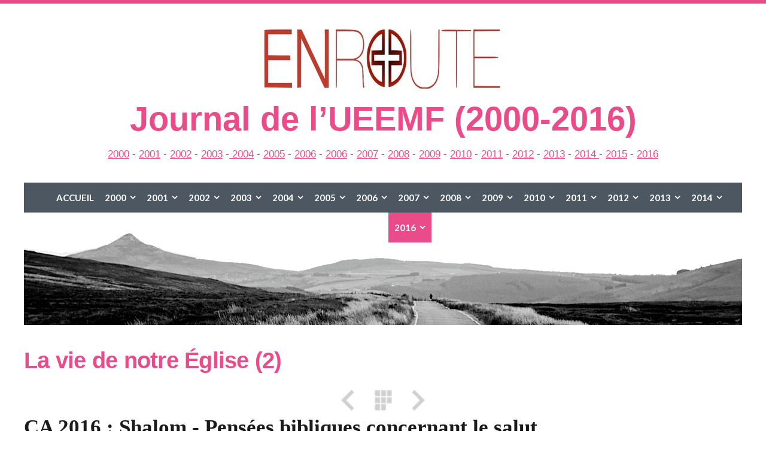

--- FILE ---
content_type: text/html
request_url: http://enroute.umc-europe.org/2016/er123/la-vie-de-notre-eglise-2.html
body_size: 34846
content:
<!DOCTYPE html>
<html xmlns="http://www.w3.org/1999/xhtml" xml:lang="fr	" lang="fr	">
	<head>
		<meta charset="utf-8" />
		<meta http-equiv="X-UA-Compatible" content="IE=edge" />
				<title>La vie de notre Église (2) | Journal de l’UEEMF (2000-2016) | ENroute</title>
		<meta name="author" content="ENroute" />
		<meta name="robots" content="all" />
		<meta name="generator" content="Sandvox 2.10.12" />
		<meta name="viewport" content="width=device-width, initial-scale=1" />
		<link rel="shortcut icon" type="image/x-icon" href="../../favicon.ico" />
		<link rel="canonical" href="http://enroute.umc-europe.org/2016/er123/la-vie-de-notre-eglise-2.html" />
		
		<link rel="stylesheet" type="text/css" href="https://maxcdn.bootstrapcdn.com/font-awesome/4.3.0/css/font-awesome.min.css" />
		<link rel="stylesheet" type="text/css" href="https://fonts.googleapis.com/css?family=Exo+2:400,700|Roboto+Slab:400,700|Open+Sans+Condensed:300,700|Yanone+Kaffeesatz:400,700|Contrail+One|Lobster|Roboto:300,400,400italic,700,700italic|Lato:300,400,400italic,700,700italic|Merriweather:400,400italic,700,700italic|Noto+Serif:400,400italic,700,700italic|Archivo+Narrow:400,400italic,700,700italic" />
		<link rel="stylesheet" type="text/css" href="../../com_blueballdesign_simplex_pink/main.css" title="Blueball Simplex Pink" /><!--[if IE 8]>
		<link rel="stylesheet" type="text/css" href="../../com_blueballdesign_simplex_pink/ie.css" /><![endif]-->
		<!--
		Photo credits for this website's design: <http://enroute.umc%2Deurope.org/com_blueballdesign_simplex_pink/Credits.rtf>
		Licensing for this website's design:     <http://enroute.umc%2Deurope.org/com_blueballdesign_simplex_pink/License.rtf>
		-->
		
		<script type="text/javascript">  var _gaq = _gaq || [];  _gaq.push(['_setAccount', 'UA-27264274-2']);  _gaq.push(['_trackPageview']);  (function() {    var ga = document.createElement('script'); ga.type = 'text/javascript'; ga.async = true;    ga.src = ('https:' == document.location.protocol ? 'https://ssl' : 'http://www') + '.google-analytics.com/ga.js';    var s = document.getElementsByTagName('script')[0]; s.parentNode.insertBefore(ga, s);  })();</script>
	</head>
	<body class="sandvox has-page-title no-sidebar no-custom-banner has-photo-navigation IR" id="enroute_umceurope_org" >
				<div id="page-container">
			<div id="page">
				<div id="page-top" class="has-logo has-title has-tagline">
					<div id="title">
						<a href="../../index.html" class="imageLink"><span id="logo-container"><img id="logo" src="../../_Media/enroute3_med_hr.jpeg" alt="enroute3" width="200" height="51" /></span></a>
						<h1 class="title in"><a href="../../index.html"><span class="in">Journal de l’UEEMF (2000-2016)</span></a></h1>
						<p id="tagline"><span class="in"><span style="font-size: 17px; font-style: normal; font-family: Arial;"><a href="../../2000/index.html">2000</a> - <a href="../../2001/index.html">2001</a> - <a href="../../2002/index.html">2002</a> - <a href="../../2003/index.html" target="_blank">2003</a> -<a href="../../2004/index.html" target="_blank"> 2004</a> - <a href="../../2005/index.html" target="_blank">2005</a> - <a href="../../2006/index.html" target="_blank">2006</a> - <a href="../../2006/index.html" target="_blank">2006</a> - <a href="../../2007/index.html" target="_blank">2007</a> - <a href="../../2008/index.html" target="_blank">2008</a> - <a href="../../2009/index.html" target="_blank">2009</a> - <a href="../../2010/index.html" target="_blank">2010</a> - <a href="../../2011/index.html" target="_blank">2011</a> - <a href="../../2012/index.html" target="_blank">2012</a> - <a href="../../2013/index.html" target="_blank">2013</a> - <a href="../../2014/index.html">2014 </a>- <a href="../../2015/index.html">2015</a> - <a href="../index.html">2016</a></span></span></p>
					</div><!-- title -->
					<div id="sitemenu-container">
						<div id="sitemenu">
							<h2 class="hidden">Navigation du site<a href="#page-content" rel="nofollow">[Passer]</a></h2>
							<div id="sitemenu-content">
								<ul>
									<li class="i1 o"><a href="../../index.html" target="_blank" title="Bulletin d'information de l'Église évangélique méthodiste"><span class="in">Accueil</span></a></li>
									<li class="i2 e hasSubmenu"><a href="../../2000/index.html" title="2000"><span class="in">2000</span></a>
										<ul>
											<li class="i1 o hasSubmenu"><a href="../../2000/mc01/index.html" title="MC01"><span class="in">MC01</span></a>
												<ul>
													<li class="i1 o"><a href="../../2000/mc01/editorial.html" title="Éditorial"><span class="in">Éditorial</span></a></li>
													<li class="i2 e"><a href="../../2000/mc01/meditation.html" title="Méditation"><span class="in">Méditation</span></a></li>
													<li class="i3 o"><a href="../../2000/mc01/dialogue-diaconal.html" title="Dialogue diaconal"><span class="in">Dialogue diaconal</span></a></li>
													<li class="i4 e"><a href="../../2000/mc01/conseil-methodiste-europeen.html" title="Conseil méthodiste européen"><span class="in">Conseil méthodiste européen</span></a></li>
													<li class="i5 o"><a href="../../2000/mc01/information-diaconale.html" title="Information diaconale"><span class="in">Information diaconale</span></a></li>
													<li class="i6 e"><a href="../../2000/mc01/seminaire-europeen-pour.html" title="Séminaire européen pour laïcs"><span class="in">Séminaire européen pour laïcs</span></a></li>
													<li class="i7 o"><a href="../../2000/mc01/cours-de-formation-pour.html" title="Cours de formation pour collaborateurs dans l'Église"><span class="in">Cours de formation pour collaborateurs dans l'Église</span></a></li>
													<li class="i8 e"><a href="../../2000/mc01/page-des-jeunes.html" title="Page des Jeunes"><span class="in">Page des Jeunes</span></a></li>
													<li class="i9 o"><a href="../../2000/mc01/au-dela-des-frontieres.html" title="Au-delà des frontières"><span class="in">Au-delà des frontières</span></a></li>
													<li class="i10 e last-item last"><a href="../../2000/mc01/nouvelles-des-eglises.html" title="Nouvelles des églises"><span class="in">Nouvelles des églises</span></a></li>
												</ul>
											</li>
											<li class="i2 e hasSubmenu"><a href="../../2000/mc02/index.html" title="MC02"><span class="in">MC02</span></a>
												<ul>
													<li class="i1 o"><a href="../../2000/mc02/sommaire.html" title="Sommaire"><span class="in">Sommaire</span></a></li>
													<li class="i2 e"><a href="../../2000/mc02/editorial.html" title="Editorial"><span class="in">Editorial</span></a></li>
													<li class="i3 o"><a href="../../2000/mc02/meditation.html" title="Méditation"><span class="in">Méditation</span></a></li>
													<li class="i4 e"><a href="../../2000/mc02/dialogue-diaconal.html" title="Dialogue diaconal"><span class="in">Dialogue diaconal</span></a></li>
													<li class="i5 o"><a href="../../2000/mc02/identite.html" title="Identité"><span class="in">Identité</span></a></li>
													<li class="i6 e"><a href="../../2000/mc02/formation.html" title="Formation"><span class="in">Formation</span></a></li>
													<li class="i7 o"><a href="../../2000/mc02/semaine-universelle-de.html" title="Semaine universelle de Prière"><span class="in">Semaine universelle de Prière</span></a></li>
													<li class="i8 e"><a href="../../2000/mc02/nouvelles-internationales.html" title="Nouvelles internationales"><span class="in">Nouvelles internationales</span></a></li>
													<li class="i9 o"><a href="../../2000/mc02/nouvelles-des-eglises.html" title="Nouvelles des églises"><span class="in">Nouvelles des églises</span></a></li>
													<li class="i10 e last-item last"><a href="../../2000/mc02/page-des-jeunes.html" title="Page des jeunes"><span class="in">Page des jeunes</span></a></li>
												</ul>
											</li>
											<li class="i3 o hasSubmenu"><a href="../../2000/mc03/index.html" title="MC03"><span class="in">MC03</span></a>
												<ul>
													<li class="i1 o"><a href="../../2000/mc03/sommaire.html" title="Sommaire"><span class="in">Sommaire</span></a></li>
													<li class="i2 e"><a href="../../2000/mc03/editorial.html" title="Éditorial"><span class="in">Éditorial</span></a></li>
													<li class="i3 o"><a href="../../2000/mc03/meditation.html" title="Méditation"><span class="in">Méditation</span></a></li>
													<li class="i4 e"><a href="../../2000/mc03/in-memoriam.html" title="In Memoriam"><span class="in">In Memoriam</span></a></li>
													<li class="i5 o"><a href="../../2000/mc03/enseignement.html" title="Enseignement"><span class="in">Enseignement</span></a></li>
													<li class="i6 e"><a href="../../2000/mc03/courrier-des-lecteurs.html" title="Courrier des lecteurs"><span class="in">Courrier des lecteurs</span></a></li>
													<li class="i7 o"><a href="../../2000/mc03/nouvelles-internationales.html" title="Nouvelles internationales"><span class="in">Nouvelles internationales</span></a></li>
													<li class="i8 e"><a href="../../2000/mc03/association-dentraide.html" title="Association d'entraide"><span class="in">Association d'entraide</span></a></li>
													<li class="i9 o"><a href="../../2000/mc03/au-dela-de-nos-frontieres.html" title="Au-delà de nos frontières"><span class="in">Au-delà de nos frontières</span></a></li>
													<li class="i10 e"><a href="../../2000/mc03/page-des-jeunes.html" title="Page des Jeunes"><span class="in">Page des Jeunes</span></a></li>
													<li class="i11 o"><a href="../../2000/mc03/landersen.html" title="Landersen"><span class="in">Landersen</span></a></li>
													<li class="i12 e"><a href="../../2000/mc03/nouvelles-des-eglises.html" title="Nouvelles des églises"><span class="in">Nouvelles des églises</span></a></li>
													<li class="i13 o last-item last"><a href="../../2000/mc03/agenda.html" title="Agenda"><span class="in">Agenda</span></a></li>
												</ul>
											</li>
											<li class="i4 e hasSubmenu"><a href="../../2000/mc04/index.html" title="MC04"><span class="in">MC04</span></a>
												<ul>
													<li class="i1 o"><a href="../../2000/mc04/sommaire.html" title="Sommaire"><span class="in">Sommaire</span></a></li>
													<li class="i2 e"><a href="../../2000/mc04/editorial.html" title="Éditorial"><span class="in">Éditorial</span></a></li>
													<li class="i3 o"><a href="../../2000/mc04/meditation.html" title="Méditation"><span class="in">Méditation</span></a></li>
													<li class="i4 e"><a href="../../2000/mc04/au-dela-de-nos-frontieres.html" title="Au-delà de nos frontières"><span class="in">Au-delà de nos frontières</span></a></li>
													<li class="i5 o"><a href="../../2000/mc04/nouvelles-internationales.html" title="Nouvelles internationales"><span class="in">Nouvelles internationales</span></a></li>
													<li class="i6 e"><a href="../../2000/mc04/lettre-a-theophile.html" title="Lettre à Théophile"><span class="in">Lettre à Théophile</span></a></li>
													<li class="i7 o"><a href="../../2000/mc04/les-echos-des-immer.html" title="Les échos des Immer"><span class="in">Les échos des Immer</span></a></li>
													<li class="i8 e"><a href="../../2000/mc04/page-des-jeunes.html" title="Page des jeunes"><span class="in">Page des jeunes</span></a></li>
													<li class="i9 o"><a href="../../2000/mc04/conference-centrale-du.html" title="Conférence centrale du Centre et du Sud"><span class="in">Conférence centrale du Centre et du Sud</span></a></li>
													<li class="i10 e"><a href="../../2000/mc04/nouvelles-de-nos-eglises.html" title="Nouvelles de nos églises"><span class="in">Nouvelles de nos églises</span></a></li>
													<li class="i11 o last-item last"><a href="../../2000/mc04/agenda--carnet-dadresses.html" title="Agenda &amp; Carnet d'adresses"><span class="in">Agenda &amp; Carnet d'adresses</span></a></li>
												</ul>
											</li>
											<li class="i5 o hasSubmenu"><a href="../../2000/mc05/index.html" title="MC05"><span class="in">MC05</span></a>
												<ul>
													<li class="i1 o"><a href="../../2000/mc05/sommaire.html" title="Sommaire"><span class="in">Sommaire</span></a></li>
													<li class="i2 e"><a href="../../2000/mc05/editorial.html" title="Éditorial"><span class="in">Éditorial</span></a></li>
													<li class="i3 o"><a href="../../2000/mc05/meditation.html" title="Méditation"><span class="in">Méditation</span></a></li>
													<li class="i4 e"><a href="../../2000/mc05/in-memoriam.html" title="In Memoriam"><span class="in">In Memoriam</span></a></li>
													<li class="i5 o"><a href="../../2000/mc05/nouvelles-internationales.html" title="Nouvelles internationales"><span class="in">Nouvelles internationales</span></a></li>
													<li class="i6 e"><a href="../../2000/mc05/lettre-a-theophile.html" title="Lettre à Théophile"><span class="in">Lettre à Théophile</span></a></li>
													<li class="i7 o"><a href="../../2000/mc05/assemblee-generale-de-lueem.html" title="Assemblée générale de l'UEEM"><span class="in">Assemblée générale de l'UEEM</span></a></li>
													<li class="i8 e"><a href="../../2000/mc05/page-des-jeunes.html" title="Page des jeunes"><span class="in">Page des jeunes</span></a></li>
													<li class="i9 o"><a href="../../2000/mc05/certitude.html" title="Certitude"><span class="in">Certitude</span></a></li>
													<li class="i10 e last-item last"><a href="../../2000/mc05/agenda.html" title="Agenda"><span class="in">Agenda</span></a></li>
												</ul>
											</li>
											<li class="i6 e hasSubmenu"><a href="../../2000/mc06/index.html" title="MC06"><span class="in">MC06</span></a>
												<ul>
													<li class="i1 o"><a href="../../2000/mc06/sommaire.html" title="Sommaire"><span class="in">Sommaire</span></a></li>
													<li class="i2 e"><a href="../../2000/mc06/editorial.html" title="Éditorial"><span class="in">Éditorial</span></a></li>
													<li class="i3 o"><a href="../../2000/mc06/meditation.html" title="Méditation"><span class="in">Méditation</span></a></li>
													<li class="i4 e"><a href="../../2000/mc06/lecture.html" title="Lecture"><span class="in">Lecture</span></a></li>
													<li class="i5 o"><a href="../../2000/mc06/eglise-protestante-methodis.html" title="Église protestante méthodiste khmère"><span class="in">Église protestante méthodiste khmère</span></a></li>
													<li class="i6 e"><a href="../../2000/mc06/enseignement.html" title="Enseignement"><span class="in">Enseignement</span></a></li>
													<li class="i7 o"><a href="../../2000/mc06/page-des-jeunes.html" title="Page des Jeunes"><span class="in">Page des Jeunes</span></a></li>
													<li class="i8 e"><a href="../../2000/mc06/jubile-de-bethesda.html" title="Jubilé de Bethesda"><span class="in">Jubilé de Bethesda</span></a></li>
													<li class="i9 o"><a href="../../2000/mc06/wesley-cafe.html" title="Wesley Café"><span class="in">Wesley Café</span></a></li>
													<li class="i10 e last-item last"><a href="../../2000/mc06/agenda.html" title="Agenda"><span class="in">Agenda</span></a></li>
												</ul>
											</li>
											<li class="i7 o hasSubmenu"><a href="../../2000/mc07/index.html" title="MC07"><span class="in">MC07</span></a>
												<ul>
													<li class="i1 o"><a href="../../2000/mc07/sommaire.html" title="Sommaire"><span class="in">Sommaire</span></a></li>
													<li class="i2 e"><a href="../../2000/mc07/editorial.html" title="Éditorial"><span class="in">Éditorial</span></a></li>
													<li class="i3 o"><a href="../../2000/mc07/meditation.html" title="Méditation"><span class="in">Méditation</span></a></li>
													<li class="i4 e"><a href="../../2000/mc07/nouvelles-internationales.html" title="Nouvelles internationales"><span class="in">Nouvelles internationales</span></a></li>
													<li class="i5 o"><a href="../../2000/mc07/conference-generale.html" title="Conférence générale"><span class="in">Conférence générale</span></a></li>
													<li class="i6 e"><a href="../../2000/mc07/in-memoriam.html" title="In Memoriam"><span class="in">In Memoriam</span></a></li>
													<li class="i7 o"><a href="../../2000/mc07/congres-de-laepf.html" title="Congrès de l'AEPF"><span class="in">Congrès de l'AEPF</span></a></li>
													<li class="i8 e"><a href="../../2000/mc07/mission.html" title="Mission"><span class="in">Mission</span></a></li>
													<li class="i9 o"><a href="../../2000/mc07/courrier-des-lecteurs.html" title="Courrier des lecteurs"><span class="in">Courrier des lecteurs</span></a></li>
													<li class="i10 e"><a href="../../2000/mc07/le-jour-de-lascension.html" title="Le Jour de l'Ascension"><span class="in">Le Jour de l'Ascension</span></a></li>
													<li class="i11 o"><a href="../../2000/mc07/en-direct-de-landersen.html" title="En direct de Landersen"><span class="in">En direct de Landersen</span></a></li>
													<li class="i12 e"><a href="../../2000/mc07/conference-annuelle.html" title="Conférence annuelle"><span class="in">Conférence annuelle</span></a></li>
													<li class="i13 o"><a href="../../2000/mc07/nouvelles-des-eglises.html" title="Nouvelles des églises"><span class="in">Nouvelles des églises</span></a></li>
													<li class="i14 e last-item last"><a href="../../2000/mc07/agenda.html" title="Agenda"><span class="in">Agenda</span></a></li>
												</ul>
											</li>
											<li class="i8 e hasSubmenu"><a href="../../2000/mc09/index.html" title="MC09"><span class="in">MC09</span></a>
												<ul>
													<li class="i1 o"><a href="../../2000/mc09/sommaire.html" title="Sommaire"><span class="in">Sommaire</span></a></li>
													<li class="i2 e"><a href="../../2000/mc09/editorial.html" title="Éditorial"><span class="in">Éditorial</span></a></li>
													<li class="i3 o"><a href="../../2000/mc09/meditation.html" title="Méditation"><span class="in">Méditation</span></a></li>
													<li class="i4 e"><a href="../../2000/mc09/boris-trajkovski.html" title="Boris Trajkovski"><span class="in">Boris Trajkovski</span></a></li>
													<li class="i5 o"><a href="../../2000/mc09/mission.html" title="Mission"><span class="in">Mission</span></a></li>
													<li class="i6 e"><a href="../../2000/mc09/au-dela-de-nos-frontieres.html" title="Au-delà de nos frontières"><span class="in">Au-delà de nos frontières</span></a></li>
													<li class="i7 o"><a href="../../2000/mc09/lecture.html" title="Lecture"><span class="in">Lecture</span></a></li>
													<li class="i8 e"><a href="../../2000/mc09/la-vie-de-nos-eglises.html" title="La vie de nos églises"><span class="in">La vie de nos églises</span></a></li>
													<li class="i9 o last-item last"><a href="../../2000/mc09/agenda.html" title="Agenda"><span class="in">Agenda</span></a></li>
												</ul>
											</li>
											<li class="i9 o hasSubmenu"><a href="../../2000/mc10/index.html" title="MC10"><span class="in">MC10</span></a>
												<ul>
													<li class="i1 o"><a href="../../2000/mc10/sommaire.html" title="Sommaire"><span class="in">Sommaire</span></a></li>
													<li class="i2 e"><a href="../../2000/mc10/editorial.html" title="Éditorial"><span class="in">Éditorial</span></a></li>
													<li class="i3 o"><a href="../../2000/mc10/meditation.html" title="Méditation"><span class="in">Méditation</span></a></li>
													<li class="i4 e"><a href="../../2000/mc10/nouvelles-internationales.html" title="Nouvelles internationales"><span class="in">Nouvelles internationales</span></a></li>
													<li class="i5 o"><a href="../../2000/mc10/lettre-a-theophile.html" title="Lettre à Théophile"><span class="in">Lettre à Théophile</span></a></li>
													<li class="i6 e"><a href="../../2000/mc10/interpellation.html" title="Interpellation"><span class="in">Interpellation</span></a></li>
													<li class="i7 o"><a href="../../2000/mc10/association--entraide.html" title="Association « Entraide&quot;"><span class="in">Association « Entraide"</span></a></li>
													<li class="i8 e"><a href="../../2000/mc10/irlande-du-nord.html" title="Irlande du Nord"><span class="in">Irlande du Nord</span></a></li>
													<li class="i9 o"><a href="../../2000/mc10/page-des-jeunes.html" title="Page des Jeunes"><span class="in">Page des Jeunes</span></a></li>
													<li class="i10 e"><a href="../../2000/mc10/temoignage.html" title="Témoignage"><span class="in">Témoignage</span></a></li>
													<li class="i11 o"><a href="../../2000/mc10/poeme.html" title="Poème"><span class="in">Poème</span></a></li>
													<li class="i12 e"><a href="../../2000/mc10/la-vie-de-nos-eglises.html" title="La vie de nos églises"><span class="in">La vie de nos églises</span></a></li>
													<li class="i13 o last-item last"><a href="../../2000/mc10/agenda.html" title="Agenda"><span class="in">Agenda</span></a></li>
												</ul>
											</li>
											<li class="i10 e hasSubmenu"><a href="../../2000/mc11/index.html" title="MC11"><span class="in">MC11</span></a>
												<ul>
													<li class="i1 o"><a href="../../2000/mc11/sommaire.html" title="Sommaire"><span class="in">Sommaire</span></a></li>
													<li class="i2 e"><a href="../../2000/mc11/editorial.html" title="Éditorial"><span class="in">Éditorial</span></a></li>
													<li class="i3 o"><a href="../../2000/mc11/meditation.html" title="Méditation"><span class="in">Méditation</span></a></li>
													<li class="i4 e"><a href="../../2000/mc11/nouvelles-internationales.html" title="Nouvelles internationales"><span class="in">Nouvelles internationales</span></a></li>
													<li class="i5 o"><a href="../../2000/mc11/poeme.html" title="Poème"><span class="in">Poème</span></a></li>
													<li class="i6 e"><a href="../../2000/mc11/reflexion.html" title="Réflexion"><span class="in">Réflexion</span></a></li>
													<li class="i7 o"><a href="../../2000/mc11/la-vie-de-notre-eglise.html" title="La vie de notre Église"><span class="in">La vie de notre Église</span></a></li>
													<li class="i8 e"><a href="../../2000/mc11/la-vie-de-nos-eglises.html" title="La vie de nos églises"><span class="in">La vie de nos églises</span></a></li>
													<li class="i9 o"><a href="../../2000/mc11/la-page-des-jeunes.html" title="La page des jeunes"><span class="in">La page des jeunes</span></a></li>
													<li class="i10 e"><a href="../../2000/mc11/mission-evangelique-contre.html" title="Mission évangélique contre la Lèpre"><span class="in">Mission évangélique contre la Lèpre</span></a></li>
													<li class="i11 o last-item last"><a href="../../2000/mc11/temoignage.html" title="Témoignage"><span class="in">Témoignage</span></a></li>
												</ul>
											</li>
											<li class="i11 o last-item last hasSubmenu"><a href="../../2000/mc12/index.html" title="MC12"><span class="in">MC12</span></a>
												<ul>
													<li class="i1 o"><a href="../../2000/mc12/sommaire.html" title="Sommaire"><span class="in">Sommaire</span></a></li>
													<li class="i2 e"><a href="../../2000/mc12/editorial.html" title="Éditorial"><span class="in">Éditorial</span></a></li>
													<li class="i3 o"><a href="../../2000/mc12/meditation.html" title="Méditation"><span class="in">Méditation</span></a></li>
													<li class="i4 e"><a href="../../2000/mc12/journee-mondiale-contre-la.html" title="Journée mondiale contre la lèpre"><span class="in">Journée mondiale contre la lèpre</span></a></li>
													<li class="i5 o"><a href="../../2000/mc12/nouvelles-internationales.html" title="Nouvelles internationales"><span class="in">Nouvelles internationales</span></a></li>
													<li class="i6 e"><a href="../../2000/mc12/lettre-a-theophile.html" title="Lettre à Théophile"><span class="in">Lettre à Théophile</span></a></li>
													<li class="i7 o"><a href="../../2000/mc12/au-dela-de-nos-frontieres.html" title="Au-delà de nos frontières"><span class="in">Au-delà de nos frontières</span></a></li>
													<li class="i8 e"><a href="../../2000/mc12/page-des-jeunes.html" title="Page des Jeunes"><span class="in">Page des Jeunes</span></a></li>
													<li class="i9 o last-item last"><a href="../../2000/mc12/nouvelles-de-nos-eglises.html" title="Nouvelles de nos églises"><span class="in">Nouvelles de nos églises</span></a></li>
												</ul>
											</li>
										</ul>
									</li>
									<li class="i3 o hasSubmenu"><a href="../../2001/index.html" title="2001"><span class="in">2001</span></a>
										<ul>
											<li class="i1 o hasSubmenu"><a href="../../2001/mc01/index.html" title="MC01"><span class="in">MC01</span></a>
												<ul>
													<li class="i1 o"><a href="../../2001/mc01/sommaire.html" title="Sommaire"><span class="in">Sommaire</span></a></li>
													<li class="i2 e"><a href="../../2001/mc01/editorial.html" title="Éditorial"><span class="in">Éditorial</span></a></li>
													<li class="i3 o"><a href="../../2001/mc01/meditation.html" title="Méditation"><span class="in">Méditation</span></a></li>
													<li class="i4 e"><a href="../../2001/mc01/nouvelles-internationales.html" title="Nouvelles internationales"><span class="in">Nouvelles internationales</span></a></li>
													<li class="i5 o"><a href="../../2001/mc01/semaine-universelle-de.html" title="Semaine universelle de prière &amp; Journée mondiale de Prière"><span class="in">Semaine universelle de prière &amp; Journée mondiale de Prière</span></a></li>
													<li class="i6 e"><a href="../../2001/mc01/enseignement.html" title="Enseignement"><span class="in">Enseignement</span></a></li>
													<li class="i7 o"><a href="../../2001/mc01/page-des-jeunes.html" title="Page des jeunes"><span class="in">Page des jeunes</span></a></li>
													<li class="i8 e"><a href="../../2001/mc01/nouvelles-de-notre-eglise.html" title="Nouvelles de notre Église"><span class="in">Nouvelles de notre Église</span></a></li>
													<li class="i9 o last-item last"><a href="../../2001/mc01/in-memoriam--au-revoir-et-a.html" title="In Memoriam &amp; Au revoir et à bientôt"><span class="in">In Memoriam &amp; Au revoir et à bientôt</span></a></li>
												</ul>
											</li>
											<li class="i2 e hasSubmenu"><a href="../../2001/mc02/index.html" title="MC02"><span class="in">MC02</span></a>
												<ul>
													<li class="i1 o"><a href="../../2001/mc02/sommaire.html" title="Sommaire"><span class="in">Sommaire</span></a></li>
													<li class="i2 e"><a href="../../2001/mc02/editorial.html" title="Éditorial"><span class="in">Éditorial</span></a></li>
													<li class="i3 o"><a href="../../2001/mc02/meditation.html" title="Méditation"><span class="in">Méditation</span></a></li>
													<li class="i4 e"><a href="../../2001/mc02/nouvelles-internationales.html" title="Nouvelles internationales"><span class="in">Nouvelles internationales</span></a></li>
													<li class="i5 o"><a href="../../2001/mc02/communique-du-comite-direct.html" title="Communiqué du Comité directeur de l'UEEM"><span class="in">Communiqué du Comité directeur de l'UEEM</span></a></li>
													<li class="i6 e"><a href="../../2001/mc02/temoignage.html" title="Témoignage"><span class="in">Témoignage</span></a></li>
													<li class="i7 o"><a href="../../2001/mc02/enseignement.html" title="Enseignement"><span class="in">Enseignement</span></a></li>
													<li class="i8 e"><a href="../../2001/mc02/femmes-2000--oser-lesperanc.html" title="Femmes 2000 … Oser l'espérance"><span class="in">Femmes 2000 … Oser l'espérance</span></a></li>
													<li class="i9 o"><a href="../../2001/mc02/la-page-des-jeunes.html" title="La Page des Jeunes"><span class="in">La Page des Jeunes</span></a></li>
													<li class="i10 e"><a href="../../2001/mc02/evangelisation.html" title="Évangélisation"><span class="in">Évangélisation</span></a></li>
													<li class="i11 o"><a href="../../2001/mc02/au-dela-de-nos-frontieres.html" title="Au-delà de nos frontières"><span class="in">Au-delà de nos frontières</span></a></li>
													<li class="i12 e"><a href="../../2001/mc02/nouvelles-de-nos-eglises.html" title="Nouvelles de nos églises"><span class="in">Nouvelles de nos églises</span></a></li>
													<li class="i13 o last-item last"><a href="../../2001/mc02/agenda.html" title="Agenda"><span class="in">Agenda</span></a></li>
												</ul>
											</li>
											<li class="i3 o hasSubmenu"><a href="../../2001/mc03/index.html" title="MC03"><span class="in">MC03</span></a>
												<ul>
													<li class="i1 o"><a href="../../2001/mc03/sommaire.html" title="Sommaire"><span class="in">Sommaire</span></a></li>
													<li class="i2 e"><a href="../../2001/mc03/editorial.html" title="Éditorial"><span class="in">Éditorial</span></a></li>
													<li class="i3 o"><a href="../../2001/mc03/meditation.html" title="Méditation"><span class="in">Méditation</span></a></li>
													<li class="i4 e"><a href="../../2001/mc03/landersen.html" title="Landersen"><span class="in">Landersen</span></a></li>
													<li class="i5 o"><a href="../../2001/mc03/nouvelles-internationales.html" title="Nouvelles internationales"><span class="in">Nouvelles internationales</span></a></li>
													<li class="i6 e"><a href="../../2001/mc03/interview.html" title="Interview"><span class="in">Interview</span></a></li>
													<li class="i7 o"><a href="../../2001/mc03/temoignage-de-kean-ung-2e.html" title="Témoignage de Kean UNG (2e partie)"><span class="in">Témoignage de Kean UNG (2e partie)</span></a></li>
													<li class="i8 e"><a href="../../2001/mc03/la-page-des-jeunes.html" title="La page des Jeunes"><span class="in">La page des Jeunes</span></a></li>
													<li class="i9 o"><a href="../../2001/mc03/theatre.html" title="Théâtre"><span class="in">Théâtre</span></a></li>
													<li class="i10 e"><a href="../../2001/mc03/enseignement.html" title="Enseignement"><span class="in">Enseignement</span></a></li>
													<li class="i11 o"><a href="../../2001/mc03/la-vie-de-nos-eglises-et.html" title="La vie de nos églises et oeuvres"><span class="in">La vie de nos églises et oeuvres</span></a></li>
													<li class="i12 e last-item last"><a href="../../2001/mc03/agenda.html" title="AGENDA"><span class="in">AGENDA</span></a></li>
												</ul>
											</li>
											<li class="i4 e hasSubmenu"><a href="../../2001/mc04/index.html" title="MC04"><span class="in">MC04</span></a>
												<ul>
													<li class="i1 o"><a href="../../2001/mc04/sommaire.html" title="Sommaire"><span class="in">Sommaire</span></a></li>
													<li class="i2 e"><a href="../../2001/mc04/editorial--divers.html" title="Éditorial &amp; Divers"><span class="in">Éditorial &amp; Divers</span></a></li>
													<li class="i3 o"><a href="../../2001/mc04/meditation.html" title="Méditation"><span class="in">Méditation</span></a></li>
													<li class="i4 e"><a href="../../2001/mc04/nouvelles-internationales.html" title="Nouvelles internationales"><span class="in">Nouvelles internationales</span></a></li>
													<li class="i5 o"><a href="../../2001/mc04/lecture.html" title="Lecture"><span class="in">Lecture</span></a></li>
													<li class="i6 e"><a href="../../2001/mc04/enseignement.html" title="Enseignement"><span class="in">Enseignement</span></a></li>
													<li class="i7 o"><a href="../../2001/mc04/la-page-des-jeunes.html" title="LA PAGE DES JEUNES"><span class="in">LA PAGE DES JEUNES</span></a></li>
													<li class="i8 e"><a href="../../2001/mc04/aide.html" title="AIDE"><span class="in">AIDE</span></a></li>
													<li class="i9 o"><a href="../../2001/mc04/echos-de-la-famille-immer.html" title="Echos de la famille IMMER"><span class="in">Echos de la famille IMMER</span></a></li>
													<li class="i10 e last-item last"><a href="../../2001/mc04/agenda.html" title="Agenda"><span class="in">Agenda</span></a></li>
												</ul>
											</li>
											<li class="i5 o hasSubmenu"><a href="../../2001/mc05/index.html" title="MC05"><span class="in">MC05</span></a>
												<ul>
													<li class="i1 o"><a href="../../2001/mc05/sommaire.html" title="Sommaire"><span class="in">Sommaire</span></a></li>
													<li class="i2 e"><a href="../../2001/mc05/editorial.html" title="Éditorial"><span class="in">Éditorial</span></a></li>
													<li class="i3 o"><a href="../../2001/mc05/meditation.html" title="Méditation"><span class="in">Méditation</span></a></li>
													<li class="i4 e"><a href="../../2001/mc05/nouvelles-internationales.html" title="Nouvelles internationales"><span class="in">Nouvelles internationales</span></a></li>
													<li class="i5 o"><a href="../../2001/mc05/la-vie-de-notre-eglise.html" title="La vie de notre Église"><span class="in">La vie de notre Église</span></a></li>
													<li class="i6 e"><a href="../../2001/mc05/la-vie-de-nos-oeuvres.html" title="La vie de nos oeuvres"><span class="in">La vie de nos oeuvres</span></a></li>
													<li class="i7 o"><a href="../../2001/mc05/cap-2001.html" title="CAP 2001"><span class="in">CAP 2001</span></a></li>
													<li class="i8 e"><a href="../../2001/mc05/la-page-des-jeunes.html" title="La Page des Jeunes"><span class="in">La Page des Jeunes</span></a></li>
													<li class="i9 o last-item last"><a href="../../2001/mc05/nouvelles-des-eglises-.html" title="Nouvelles des églises &amp; Agenda"><span class="in">Nouvelles des églises &amp; Agenda</span></a></li>
												</ul>
											</li>
											<li class="i6 e hasSubmenu"><a href="../../2001/mc06/index.html" title="MC06"><span class="in">MC06</span></a>
												<ul>
													<li class="i1 o"><a href="../../2001/mc06/sommaire.html" title="Sommaire"><span class="in">Sommaire</span></a></li>
													<li class="i2 e"><a href="../../2001/mc06/editorial.html" title="Éditorial"><span class="in">Éditorial</span></a></li>
													<li class="i3 o"><a href="../../2001/mc06/meditation.html" title="Méditation"><span class="in">Méditation</span></a></li>
													<li class="i4 e"><a href="../../2001/mc06/nouvelles-internationales.html" title="Nouvelles internationales"><span class="in">Nouvelles internationales</span></a></li>
													<li class="i5 o"><a href="../../2001/mc06/communique-du-cpdh.html" title="Communiqué du CPDH"><span class="in">Communiqué du CPDH</span></a></li>
													<li class="i6 e"><a href="../../2001/mc06/lettre-a-theophile.html" title="Lettre à Théophile"><span class="in">Lettre à Théophile</span></a></li>
													<li class="i7 o"><a href="../../2001/mc06/interview.html" title="Interview"><span class="in">Interview</span></a></li>
													<li class="i8 e"><a href="../../2001/mc06/la-page-des-jeunes.html" title="La Page des Jeunes"><span class="in">La Page des Jeunes</span></a></li>
													<li class="i9 o"><a href="../../2001/mc06/enseignement.html" title="Enseignement"><span class="in">Enseignement</span></a></li>
													<li class="i10 e last-item last"><a href="../../2001/mc06/agenda.html" title="AGENDA"><span class="in">AGENDA</span></a></li>
												</ul>
											</li>
											<li class="i7 o hasSubmenu"><a href="../../2001/mc07/index.html" title="MC07"><span class="in">MC07</span></a>
												<ul>
													<li class="i1 o"><a href="../../2001/mc07/sommaire.html" title="Sommaire"><span class="in">Sommaire</span></a></li>
													<li class="i2 e"><a href="../../2001/mc07/editorial.html" title="Éditorial"><span class="in">Éditorial</span></a></li>
													<li class="i3 o"><a href="../../2001/mc07/meditation.html" title="Méditation"><span class="in">Méditation</span></a></li>
													<li class="i4 e"><a href="../../2001/mc07/nouvelles-internationales.html" title="Nouvelles internationales"><span class="in">Nouvelles internationales</span></a></li>
													<li class="i5 o"><a href="../../2001/mc07/femmes-2000.html" title="Femmes 2000"><span class="in">Femmes 2000</span></a></li>
													<li class="i6 e"><a href="../../2001/mc07/enseignement.html" title="Enseignement"><span class="in">Enseignement</span></a></li>
													<li class="i7 o"><a href="../../2001/mc07/reflexion.html" title="Réflexion"><span class="in">Réflexion</span></a></li>
													<li class="i8 e"><a href="../../2001/mc07/la-page-des-jeunes.html" title="La Page des Jeunes"><span class="in">La Page des Jeunes</span></a></li>
													<li class="i9 o"><a href="../../2001/mc07/echos-de-la-famille-immer.html" title="Echos de la famille Immer"><span class="in">Echos de la famille Immer</span></a></li>
													<li class="i10 e"><a href="../../2001/mc07/nouvelles-de-nos-eglises.html" title="Nouvelles de nos églises"><span class="in">Nouvelles de nos églises</span></a></li>
													<li class="i11 o last-item last"><a href="../../2001/mc07/agenda.html" title="Agenda"><span class="in">Agenda</span></a></li>
												</ul>
											</li>
											<li class="i8 e hasSubmenu"><a href="../../2001/mc09/index.html" title="MC09"><span class="in">MC09</span></a>
												<ul>
													<li class="i1 o"><a href="../../2001/mc09/sommaire.html" title="Sommaire"><span class="in">Sommaire</span></a></li>
													<li class="i2 e"><a href="../../2001/mc09/editorial.html" title="Éditorial"><span class="in">Éditorial</span></a></li>
													<li class="i3 o"><a href="../../2001/mc09/meditation.html" title="Méditation"><span class="in">Méditation</span></a></li>
													<li class="i4 e"><a href="../../2001/mc09/eclaireurs-evangeliques-de.html" title="Éclaireurs évangéliques de France"><span class="in">Éclaireurs évangéliques de France</span></a></li>
													<li class="i5 o"><a href="../../2001/mc09/la-vie-de-notre-eglise.html" title="La vie de notre Église"><span class="in">La vie de notre Église</span></a></li>
													<li class="i6 e"><a href="../../2001/mc09/conference-annuelle-2001.html" title="CONFÉRENCE ANNUELLE 2001"><span class="in">CONFÉRENCE ANNUELLE 2001</span></a></li>
													<li class="i7 o"><a href="../../2001/mc09/rencontre-francophone-a-la.html" title="RENCONTRE FRANCOPHONE À LA CA 2001"><span class="in">RENCONTRE FRANCOPHONE À LA CA 2001</span></a></li>
													<li class="i8 e"><a href="../../2001/mc09/la-vie-de-nos-eglises.html" title="La vie de nos églises"><span class="in">La vie de nos églises</span></a></li>
													<li class="i9 o last-item last"><a href="../../2001/mc09/agenda--seminaire.html" title="Agenda &amp; Séminaire"><span class="in">Agenda &amp; Séminaire</span></a></li>
												</ul>
											</li>
											<li class="i9 o hasSubmenu"><a href="../../2001/mc10/index.html" title="MC10"><span class="in">MC10</span></a>
												<ul>
													<li class="i1 o"><a href="../../2001/mc10/sommaire.html" title="Sommaire"><span class="in">Sommaire</span></a></li>
													<li class="i2 e"><a href="../../2001/mc10/editorial.html" title="Éditorial"><span class="in">Éditorial</span></a></li>
													<li class="i3 o"><a href="../../2001/mc10/meditation.html" title="Méditation"><span class="in">Méditation</span></a></li>
													<li class="i4 e"><a href="../../2001/mc10/nouvelles-internationales.html" title="Nouvelles internationales"><span class="in">Nouvelles internationales</span></a></li>
													<li class="i5 o"><a href="../../2001/mc10/courrier-des-lecteurs.html" title="Courrier des lecteurs"><span class="in">Courrier des lecteurs</span></a></li>
													<li class="i6 e"><a href="../../2001/mc10/lettre-a-theophile.html" title="Lettre à Théophile"><span class="in">Lettre à Théophile</span></a></li>
													<li class="i7 o"><a href="../../2001/mc10/sept-jours-en-france--.html" title="Sept Jours en France - Certitude"><span class="in">Sept Jours en France - Certitude</span></a></li>
													<li class="i8 e"><a href="../../2001/mc10/la-page-des-jeunes.html" title="La Page des Jeunes"><span class="in">La Page des Jeunes</span></a></li>
													<li class="i9 o"><a href="../../2001/mc10/in-memoriam.html" title="In memoriam"><span class="in">In memoriam</span></a></li>
													<li class="i10 e"><a href="../../2001/mc10/la-vie-de-nos-eglises.html" title="La vie de nos églises"><span class="in">La vie de nos églises</span></a></li>
													<li class="i11 o last-item last"><a href="../../2001/mc10/agenda.html" title="Agenda"><span class="in">Agenda</span></a></li>
												</ul>
											</li>
											<li class="i10 e hasSubmenu"><a href="../../2001/mc11/index.html" title="MC11"><span class="in">MC11</span></a>
												<ul>
													<li class="i1 o"><a href="../../2001/mc11/sommaire.html" title="Sommaire"><span class="in">Sommaire</span></a></li>
													<li class="i2 e"><a href="../../2001/mc11/editorial.html" title="Éditorial"><span class="in">Éditorial</span></a></li>
													<li class="i3 o"><a href="../../2001/mc11/meditation.html" title="Méditation"><span class="in">Méditation</span></a></li>
													<li class="i4 e"><a href="../../2001/mc11/nouvelles-internationales.html" title="Nouvelles internationales"><span class="in">Nouvelles internationales</span></a></li>
													<li class="i5 o"><a href="../../2001/mc11/enseignement.html" title="Enseignement"><span class="in">Enseignement</span></a></li>
													<li class="i6 e"><a href="../../2001/mc11/formation.html" title="Formation"><span class="in">Formation</span></a></li>
													<li class="i7 o"><a href="../../2001/mc11/france--suisse--nouveau.html" title="France / Suisse : nouveau surintendant"><span class="in">France / Suisse : nouveau surintendant</span></a></li>
													<li class="i8 e"><a href="../../2001/mc11/la-vie-de-notre-eglise-et.html" title="La vie de notre Église et de nos églises"><span class="in">La vie de notre Église et de nos églises</span></a></li>
													<li class="i9 o"><a href="../../2001/mc11/lecture.html" title="Lecture"><span class="in">Lecture</span></a></li>
													<li class="i10 e last-item last"><a href="../../2001/mc11/agenda.html" title="Agenda"><span class="in">Agenda</span></a></li>
												</ul>
											</li>
											<li class="i11 o last-item last hasSubmenu"><a href="../../2001/mc12/index.html" title="MC12"><span class="in">MC12</span></a>
												<ul>
													<li class="i1 o"><a href="../../2001/mc12/sommaire.html" title="Sommaire"><span class="in">Sommaire</span></a></li>
													<li class="i2 e"><a href="../../2001/mc12/editorial.html" title="Éditorial"><span class="in">Éditorial</span></a></li>
													<li class="i3 o"><a href="../../2001/mc12/meditation.html" title="Méditation"><span class="in">Méditation</span></a></li>
													<li class="i4 e"><a href="../../2001/mc12/nouvelles-internationales.html" title="Nouvelles internationales"><span class="in">Nouvelles internationales</span></a></li>
													<li class="i5 o"><a href="../../2001/mc12/lecture.html" title="Lecture"><span class="in">Lecture</span></a></li>
													<li class="i6 e"><a href="../../2001/mc12/enseignement.html" title="Enseignement"><span class="in">Enseignement</span></a></li>
													<li class="i7 o"><a href="../../2001/mc12/la-page-des-jeunes.html" title="LA PAGE DES JEUNES"><span class="in">LA PAGE DES JEUNES</span></a></li>
													<li class="i8 e"><a href="../../2001/mc12/journee-mondiale-de-la.html" title="Journée mondiale de la Lèpre - In memoriam"><span class="in">Journée mondiale de la Lèpre - In memoriam</span></a></li>
													<li class="i9 o last-item last"><a href="../../2001/mc12/la-vie-de-nos-oeuvres.html" title="La vie de nos oeuvres"><span class="in">La vie de nos oeuvres</span></a></li>
												</ul>
											</li>
										</ul>
									</li>
									<li class="i4 e hasSubmenu"><a href="../../2002/index.html" title="2002"><span class="in">2002</span></a>
										<ul>
											<li class="i1 o hasSubmenu"><a href="../../2002/mc01/index.html" title="MC01"><span class="in">MC01</span></a>
												<ul>
													<li class="i1 o"><a href="../../2002/mc01/sommaire.html" title="Sommaire"><span class="in">Sommaire</span></a></li>
													<li class="i2 e"><a href="../../2002/mc01/editorial.html" title="Éditorial"><span class="in">Éditorial</span></a></li>
													<li class="i3 o"><a href="../../2002/mc01/meditation.html" title="Méditation"><span class="in">Méditation</span></a></li>
													<li class="i4 e"><a href="../../2002/mc01/nouvelles-internationales.html" title="Nouvelles internationales"><span class="in">Nouvelles internationales</span></a></li>
													<li class="i5 o"><a href="../../2002/mc01/enseignement.html" title="Enseignement"><span class="in">Enseignement</span></a></li>
													<li class="i6 e"><a href="../../2002/mc01/timbres-pour-la-mission.html" title="TIMBRES POUR LA MISSION"><span class="in">TIMBRES POUR LA MISSION</span></a></li>
													<li class="i7 o"><a href="../../2002/mc01/connexio.html" title="CONNEXIO"><span class="in">CONNEXIO</span></a></li>
													<li class="i8 e"><a href="../../2002/mc01/la-page-des-jeunes.html" title="La page des jeunes"><span class="in">La page des jeunes</span></a></li>
													<li class="i9 o"><a href="../../2002/mc01/week-ends.html" title="Week-ends"><span class="in">Week-ends</span></a></li>
													<li class="i10 e last-item last"><a href="../../2002/mc01/nouvelles-des-eglises--.html" title="Nouvelles des églises - Agenda"><span class="in">Nouvelles des églises - Agenda</span></a></li>
												</ul>
											</li>
											<li class="i2 e hasSubmenu"><a href="../../2002/mc02/index.html" title="MC02"><span class="in">MC02</span></a>
												<ul>
													<li class="i1 o"><a href="../../2002/mc02/sommaire.html" title="Sommaire"><span class="in">Sommaire</span></a></li>
													<li class="i2 e"><a href="../../2002/mc02/editorial.html" title="Éditorial"><span class="in">Éditorial</span></a></li>
													<li class="i3 o"><a href="../../2002/mc02/meditation.html" title="Méditation"><span class="in">Méditation</span></a></li>
													<li class="i4 e"><a href="../../2002/mc02/nouvelles-internationales.html" title="Nouvelles internationales"><span class="in">Nouvelles internationales</span></a></li>
													<li class="i5 o"><a href="../../2002/mc02/mission-integrale.html" title="Mission intégrale"><span class="in">Mission intégrale</span></a></li>
													<li class="i6 e"><a href="../../2002/mc02/declaration-de-femmes.html" title="Déclaration de femmes"><span class="in">Déclaration de femmes</span></a></li>
													<li class="i7 o"><a href="../../2002/mc02/lettre-posthume.html" title="Lettre posthume"><span class="in">Lettre posthume</span></a></li>
													<li class="i8 e"><a href="../../2002/mc02/credo.html" title="Credo"><span class="in">Credo</span></a></li>
													<li class="i9 o"><a href="../../2002/mc02/la-page-des-jeunes.html" title="La page des jeunes"><span class="in">La page des jeunes</span></a></li>
													<li class="i10 e"><a href="../../2002/mc02/camps--lettre-a-theophile.html" title="Camps &amp; Lettre à Théophile"><span class="in">Camps &amp; Lettre à Théophile</span></a></li>
													<li class="i11 o"><a href="../../2002/mc02/a-mediter.html" title="A méditer"><span class="in">A méditer</span></a></li>
													<li class="i12 e last-item last"><a href="../../2002/mc02/agenda.html" title="Agenda"><span class="in">Agenda</span></a></li>
												</ul>
											</li>
											<li class="i3 o hasSubmenu"><a href="../../2002/mc03/index.html" title="MC03"><span class="in">MC03</span></a>
												<ul>
													<li class="i1 o"><a href="../../2002/mc03/sommaire.html" title="Sommaire"><span class="in">Sommaire</span></a></li>
													<li class="i2 e"><a href="../../2002/mc03/editorial--semaine-doffrand.html" title="Éditorial &amp; Semaine d'offrande"><span class="in">Éditorial &amp; Semaine d'offrande</span></a></li>
													<li class="i3 o"><a href="../../2002/mc03/meditation.html" title="Méditation"><span class="in">Méditation</span></a></li>
													<li class="i4 e"><a href="../../2002/mc03/nouvelles-internationales.html" title="Nouvelles internationales"><span class="in">Nouvelles internationales</span></a></li>
													<li class="i5 o"><a href="../../2002/mc03/predication.html" title="Prédication"><span class="in">Prédication</span></a></li>
													<li class="i6 e"><a href="../../2002/mc03/enseignement.html" title="Enseignement"><span class="in">Enseignement</span></a></li>
													<li class="i7 o"><a href="../../2002/mc03/week-end-de-reflexion.html" title="Week-end de réflexion"><span class="in">Week-end de réflexion</span></a></li>
													<li class="i8 e"><a href="../../2002/mc03/la-page-des-jeunes.html" title="La page des jeunes"><span class="in">La page des jeunes</span></a></li>
													<li class="i9 o"><a href="../../2002/mc03/la-vie-de-nos-eglises-et.html" title="La vie de nos églises et oeuvres"><span class="in">La vie de nos églises et oeuvres</span></a></li>
													<li class="i10 e last-item last"><a href="../../2002/mc03/agenda.html" title="Agenda"><span class="in">Agenda</span></a></li>
												</ul>
											</li>
											<li class="i4 e hasSubmenu"><a href="../../2002/mc04/index.html" title="MC04"><span class="in">MC04</span></a>
												<ul>
													<li class="i1 o"><a href="../../2002/mc04/sommaire.html" title="Sommaire"><span class="in">Sommaire</span></a></li>
													<li class="i2 e"><a href="../../2002/mc04/editorial.html" title="Éditorial"><span class="in">Éditorial</span></a></li>
													<li class="i3 o"><a href="../../2002/mc04/meditation.html" title="Méditation"><span class="in">Méditation</span></a></li>
													<li class="i4 e"><a href="../../2002/mc04/nouvelles-internationales.html" title="Nouvelles internationales"><span class="in">Nouvelles internationales</span></a></li>
													<li class="i5 o"><a href="../../2002/mc04/histoire.html" title="Histoire"><span class="in">Histoire</span></a></li>
													<li class="i6 e"><a href="../../2002/mc04/mission-et-evangelisation.html" title="Mission et évangélisation"><span class="in">Mission et évangélisation</span></a></li>
													<li class="i7 o"><a href="../../2002/mc04/enseignement.html" title="Enseignement"><span class="in">Enseignement</span></a></li>
													<li class="i8 e"><a href="../../2002/mc04/la-page-des-jeunes.html" title="La page des jeunes"><span class="in">La page des jeunes</span></a></li>
													<li class="i9 o"><a href="../../2002/mc04/exposition-biblique.html" title="Exposition biblique"><span class="in">Exposition biblique</span></a></li>
													<li class="i10 e"><a href="../../2002/mc04/nouvelles-des-eglises.html" title="Nouvelles des églises"><span class="in">Nouvelles des églises</span></a></li>
													<li class="i11 o"><a href="../../2002/mc04/takano-recherche---agenda.html" title="Takano recherche - Agenda"><span class="in">Takano recherche - Agenda</span></a></li>
													<li class="i12 e last-item last"><a href="../../2002/mc04/cambodge.html" title="Cambodge"><span class="in">Cambodge</span></a></li>
												</ul>
											</li>
											<li class="i5 o hasSubmenu"><a href="../../2002/mc05/index.html" title="MC05"><span class="in">MC05</span></a>
												<ul>
													<li class="i1 o"><a href="../../2002/mc05/sommaire.html" title="Sommaire"><span class="in">Sommaire</span></a></li>
													<li class="i2 e"><a href="../../2002/mc05/editorial.html" title="Éditorial"><span class="in">Éditorial</span></a></li>
													<li class="i3 o"><a href="../../2002/mc05/meditation.html" title="Méditation"><span class="in">Méditation</span></a></li>
													<li class="i4 e"><a href="../../2002/mc05/nouvelles-internationales.html" title="Nouvelles internationales"><span class="in">Nouvelles internationales</span></a></li>
													<li class="i5 o"><a href="../../2002/mc05/un-surintendant-nous-quitte.html" title="Un surintendant nous quitte"><span class="in">Un surintendant nous quitte</span></a></li>
													<li class="i6 e"><a href="../../2002/mc05/nelly-ritchie.html" title="Nelly Ritchie"><span class="in">Nelly Ritchie</span></a></li>
													<li class="i7 o"><a href="../../2002/mc05/carlos-martinez.html" title="Carlos Martinez"><span class="in">Carlos Martinez</span></a></li>
													<li class="i8 e"><a href="../../2002/mc05/assemblee-generale-de-lueem.html" title="Assemblée générale de l'UEEM"><span class="in">Assemblée générale de l'UEEM</span></a></li>
													<li class="i9 o"><a href="../../2002/mc05/la-page-des-jeunes.html" title="La page des jeunes"><span class="in">La page des jeunes</span></a></li>
													<li class="i10 e"><a href="../../2002/mc05/la-vie-de-nos-eglises-et.html" title="La vie de nos églises et oeuvres"><span class="in">La vie de nos églises et oeuvres</span></a></li>
													<li class="i11 o last-item last"><a href="../../2002/mc05/agenda.html" title="Agenda"><span class="in">Agenda</span></a></li>
												</ul>
											</li>
											<li class="i6 e hasSubmenu"><a href="../../2002/mc06/index.html" title="MC06"><span class="in">MC06</span></a>
												<ul>
													<li class="i1 o"><a href="../../2002/mc06/sommaire.html" title="Sommaire"><span class="in">Sommaire</span></a></li>
													<li class="i2 e"><a href="../../2002/mc06/editorial.html" title="Éditorial"><span class="in">Éditorial</span></a></li>
													<li class="i3 o"><a href="../../2002/mc06/meditation--rapport-des.html" title="Méditation / Rapport des surintendants"><span class="in">Méditation / Rapport des surintendants</span></a></li>
													<li class="i4 e"><a href="../../2002/mc06/nouvelles-internationales.html" title="Nouvelles internationales"><span class="in">Nouvelles internationales</span></a></li>
													<li class="i5 o"><a href="../../2002/mc06/journee-de-leglise--covenan.html" title="Journée de l’Église &amp; Covenant Players"><span class="in">Journée de l’Église &amp; Covenant Players</span></a></li>
													<li class="i6 e"><a href="../../2002/mc06/redaction-et-expedition-du.html" title="Rédaction et expédition du Messager chrétien"><span class="in">Rédaction et expédition du Messager chrétien</span></a></li>
													<li class="i7 o"><a href="../../2002/mc06/la-page-des-jeunes.html" title="La page des jeunes"><span class="in">La page des jeunes</span></a></li>
													<li class="i8 e"><a href="../../2002/mc06/la-vie-de-nos-eglises.html" title="La vie de nos églises"><span class="in">La vie de nos églises</span></a></li>
													<li class="i9 o last-item last"><a href="../../2002/mc06/in-memoriam.html" title="In memoriam"><span class="in">In memoriam</span></a></li>
												</ul>
											</li>
											<li class="i7 o hasSubmenu"><a href="../../2002/mc07/index.html" title="MC07"><span class="in">MC07</span></a>
												<ul>
													<li class="i1 o"><a href="../../2002/mc07/sommaire.html" title="Sommaire"><span class="in">Sommaire</span></a></li>
													<li class="i2 e"><a href="../../2002/mc07/editorial.html" title="Éditorial"><span class="in">Éditorial</span></a></li>
													<li class="i3 o"><a href="../../2002/mc07/meditation.html" title="Méditation"><span class="in">Méditation</span></a></li>
													<li class="i4 e"><a href="../../2002/mc07/nouvelles-internationales.html" title="Nouvelles internationales"><span class="in">Nouvelles internationales</span></a></li>
													<li class="i5 o"><a href="../../2002/mc07/commission-pour-la-mission.html" title="Commission pour la mission extérieure (CME)"><span class="in">Commission pour la mission extérieure (CME)</span></a></li>
													<li class="i6 e"><a href="../../2002/mc07/au-dela-de-nos-frontieres.html" title="Au-delà de nos frontières"><span class="in">Au-delà de nos frontières</span></a></li>
													<li class="i7 o"><a href="../../2002/mc07/la-page-des-jeunes.html" title="La page des jeunes"><span class="in">La page des jeunes</span></a></li>
													<li class="i8 e"><a href="../../2002/mc07/nouvelles-de-nos-eglises.html" title="Nouvelles de nos églises"><span class="in">Nouvelles de nos églises</span></a></li>
													<li class="i9 o last-item last"><a href="../../2002/mc07/agenda.html" title="Agenda"><span class="in">Agenda</span></a></li>
												</ul>
											</li>
											<li class="i8 e hasSubmenu"><a href="../../2002/mc09/index.html" title="MC09"><span class="in">MC09</span></a>
												<ul>
													<li class="i1 o"><a href="../../2002/mc09/sommaire.html" title="Sommaire"><span class="in">Sommaire</span></a></li>
													<li class="i2 e"><a href="../../2002/mc09/editorial.html" title="Éditorial"><span class="in">Éditorial</span></a></li>
													<li class="i3 o"><a href="../../2002/mc09/meditation.html" title="Méditation"><span class="in">Méditation</span></a></li>
													<li class="i4 e"><a href="../../2002/mc09/nouvelles-internationales.html" title="Nouvelles internationales"><span class="in">Nouvelles internationales</span></a></li>
													<li class="i5 o"><a href="../../2002/mc09/la-vie-de-notre-eglise-et.html" title="La vie de notre Église et de nos oeuvres"><span class="in">La vie de notre Église et de nos oeuvres</span></a></li>
													<li class="i6 e"><a href="../../2002/mc09/reflexion.html" title="Réflexion"><span class="in">Réflexion</span></a></li>
													<li class="i7 o"><a href="../../2002/mc09/la-vie-de-nos-eglises.html" title="La vie de nos églises"><span class="in">La vie de nos églises</span></a></li>
													<li class="i8 e last-item last"><a href="../../2002/mc09/agenda.html" title="Agenda"><span class="in">Agenda</span></a></li>
												</ul>
											</li>
											<li class="i9 o hasSubmenu"><a href="../../2002/mc10/index.html" title="MC10"><span class="in">MC10</span></a>
												<ul>
													<li class="i1 o"><a href="../../2002/mc10/sommaire.html" title="Sommaire"><span class="in">Sommaire</span></a></li>
													<li class="i2 e"><a href="../../2002/mc10/editorial.html" title="Éditorial"><span class="in">Éditorial</span></a></li>
													<li class="i3 o"><a href="../../2002/mc10/meditation.html" title="Méditation"><span class="in">Méditation</span></a></li>
													<li class="i4 e"><a href="../../2002/mc10/nouvelles-internationales.html" title="Nouvelles internationales"><span class="in">Nouvelles internationales</span></a></li>
													<li class="i5 o"><a href="../../2002/mc10/lecture.html" title="lecture"><span class="in">lecture</span></a></li>
													<li class="i6 e"><a href="../../2002/mc10/2003---annee-de-la-bible.html" title="2003 - Année de la Bible"><span class="in">2003 - Année de la Bible</span></a></li>
													<li class="i7 o"><a href="../../2002/mc10/evangelisation.html" title="Evangélisation"><span class="in">Evangélisation</span></a></li>
													<li class="i8 e"><a href="../../2002/mc10/portrait.html" title="Portrait"><span class="in">Portrait</span></a></li>
													<li class="i9 o"><a href="../../2002/mc10/la-page-des-jeunes.html" title="La page des jeunes"><span class="in">La page des jeunes</span></a></li>
													<li class="i10 e"><a href="../../2002/mc10/in-memoriam.html" title="In memoriam"><span class="in">In memoriam</span></a></li>
													<li class="i11 o"><a href="../../2002/mc10/nouvelles-de-nos-eglises.html" title="Nouvelles de nos églises"><span class="in">Nouvelles de nos églises</span></a></li>
													<li class="i12 e last-item last"><a href="../../2002/mc10/agenda.html" title="Agenda"><span class="in">Agenda</span></a></li>
												</ul>
											</li>
											<li class="i10 e hasSubmenu"><a href="../../2002/mc11/index.html" title="MC11"><span class="in">MC11</span></a>
												<ul>
													<li class="i1 o"><a href="../../2002/mc11/sommaire.html" title="Sommaire"><span class="in">Sommaire</span></a></li>
													<li class="i2 e"><a href="../../2002/mc11/editorial.html" title="Éditorial"><span class="in">Éditorial</span></a></li>
													<li class="i3 o"><a href="../../2002/mc11/meditation.html" title="Méditation"><span class="in">Méditation</span></a></li>
													<li class="i4 e"><a href="../../2002/mc11/nouvelles-internationales.html" title="Nouvelles internationales"><span class="in">Nouvelles internationales</span></a></li>
													<li class="i5 o"><a href="../../2002/mc11/la-vie-de-notre-eglise.html" title="La vie de notre Église"><span class="in">La vie de notre Église</span></a></li>
													<li class="i6 e"><a href="../../2002/mc11/la-vie-de-nos-oeuvres.html" title="La vie de nos oeuvres"><span class="in">La vie de nos oeuvres</span></a></li>
													<li class="i7 o"><a href="../../2002/mc11/la-page-des-jeunes.html" title="La page des jeunes"><span class="in">La page des jeunes</span></a></li>
													<li class="i8 e"><a href="../../2002/mc11/la-vie-de-nos-eglises.html" title="La vie de nos églises"><span class="in">La vie de nos églises</span></a></li>
													<li class="i9 o"><a href="../../2002/mc11/agenda.html" title="Agenda"><span class="in">Agenda</span></a></li>
													<li class="i10 e last-item last"><a href="../../2002/mc11/la-galerie-dimages.html" title="La galerie d'images"><span class="in">La galerie d'images</span></a></li>
												</ul>
											</li>
											<li class="i11 o last-item last hasSubmenu"><a href="../../2002/mc12/index.html" title="MC12"><span class="in">MC12</span></a>
												<ul>
													<li class="i1 o"><a href="../../2002/mc12/sommaire.html" title="Sommaire"><span class="in">Sommaire</span></a></li>
													<li class="i2 e"><a href="../../2002/mc12/editorial.html" title="Éditorial"><span class="in">Éditorial</span></a></li>
													<li class="i3 o"><a href="../../2002/mc12/meditation.html" title="Méditation"><span class="in">Méditation</span></a></li>
													<li class="i4 e"><a href="../../2002/mc12/nouvelles-internationales.html" title="Nouvelles internationales"><span class="in">Nouvelles internationales</span></a></li>
													<li class="i5 o"><a href="../../2002/mc12/enseignement.html" title="Enseignement"><span class="in">Enseignement</span></a></li>
													<li class="i6 e"><a href="../../2002/mc12/la-vie-de-nos-oeuvres.html" title="La vie de nos oeuvres"><span class="in">La vie de nos oeuvres</span></a></li>
													<li class="i7 o"><a href="../../2002/mc12/la-page-des-jeunes.html" title="La page des jeunes"><span class="in">La page des jeunes</span></a></li>
													<li class="i8 e last-item last"><a href="../../2002/mc12/la-vie-de-nos-eglises-et-de.html" title="La vie de nos églises et de la famille Koning"><span class="in">La vie de nos églises et de la famille Koning</span></a></li>
												</ul>
											</li>
										</ul>
									</li>
									<li class="i5 o hasSubmenu"><a href="../../2003/index.html" title="2003"><span class="in">2003</span></a>
										<ul>
											<li class="i1 o hasSubmenu"><a href="../../2003/mc01/index.html" title="MC01"><span class="in">MC01</span></a>
												<ul>
													<li class="i1 o"><a href="../../2003/mc01/sommaire--agenda.html" title="Sommaire &amp; Agenda"><span class="in">Sommaire &amp; Agenda</span></a></li>
													<li class="i2 e"><a href="../../2003/mc01/editorial.html" title="Éditorial"><span class="in">Éditorial</span></a></li>
													<li class="i3 o"><a href="../../2003/mc01/meditation.html" title="Méditation"><span class="in">Méditation</span></a></li>
													<li class="i4 e"><a href="../../2003/mc01/nouvelles-internationales.html" title="Nouvelles internationales"><span class="in">Nouvelles internationales</span></a></li>
													<li class="i5 o"><a href="../../2003/mc01/mission-evangelique-contre.html" title="Mission Evangélique contre la Lèpre"><span class="in">Mission Evangélique contre la Lèpre</span></a></li>
													<li class="i6 e"><a href="../../2003/mc01/faisons-connaissance-des.html" title="Faisons connaissance des églises nouvellement intégrées"><span class="in">Faisons connaissance des églises nouvellement intégrées</span></a></li>
													<li class="i7 o"><a href="../../2003/mc01/annee-de-la-bible.html" title="Année de la Bible"><span class="in">Année de la Bible</span></a></li>
													<li class="i8 e last-item last"><a href="../../2003/mc01/nouvelles-de-nos-eglises.html" title="Nouvelles de nos églises"><span class="in">Nouvelles de nos églises</span></a></li>
												</ul>
											</li>
											<li class="i2 e hasSubmenu"><a href="../../2003/mc02/index.html" title="MC02"><span class="in">MC02</span></a>
												<ul>
													<li class="i1 o"><a href="../../2003/mc02/sommaire.html" title="Sommaire"><span class="in">Sommaire</span></a></li>
													<li class="i2 e"><a href="../../2003/mc02/editorial.html" title="Éditorial"><span class="in">Éditorial</span></a></li>
													<li class="i3 o"><a href="../../2003/mc02/meditation.html" title="Méditation"><span class="in">Méditation</span></a></li>
													<li class="i4 e"><a href="../../2003/mc02/nouvelles-internationales.html" title="Nouvelles internationales"><span class="in">Nouvelles internationales</span></a></li>
													<li class="i5 o"><a href="../../2003/mc02/histoire.html" title="Histoire"><span class="in">Histoire</span></a></li>
													<li class="i6 e"><a href="../../2003/mc02/enseignement.html" title="Enseignement"><span class="in">Enseignement</span></a></li>
													<li class="i7 o"><a href="../../2003/mc02/in-memoriam.html" title="In memoriam"><span class="in">In memoriam</span></a></li>
													<li class="i8 e"><a href="../../2003/mc02/theatre.html" title="Théâtre"><span class="in">Théâtre</span></a></li>
													<li class="i9 o"><a href="../../2003/mc02/la-page-des-jeunes.html" title="La page des jeunes"><span class="in">La page des jeunes</span></a></li>
													<li class="i10 e"><a href="../../2003/mc02/annee-de-la-bible.html" title="Année de la Bible"><span class="in">Année de la Bible</span></a></li>
													<li class="i11 o"><a href="../../2003/mc02/mission-populaire-evangeliq.html" title="Mission populaire évangélique de France"><span class="in">Mission populaire évangélique de France</span></a></li>
													<li class="i12 e last-item last"><a href="../../2003/mc02/nouvelles-de-nos-eglises.html" title="Nouvelles de nos églises"><span class="in">Nouvelles de nos églises</span></a></li>
												</ul>
											</li>
											<li class="i3 o hasSubmenu"><a href="../../2003/mc03/index.html" title="MC03"><span class="in">MC03</span></a>
												<ul>
													<li class="i1 o"><a href="../../2003/mc03/sommaire--agenda.html" title="Sommaire &amp; Agenda"><span class="in">Sommaire &amp; Agenda</span></a></li>
													<li class="i2 e"><a href="../../2003/mc03/editorial.html" title="Éditorial"><span class="in">Éditorial</span></a></li>
													<li class="i3 o"><a href="../../2003/mc03/meditation.html" title="Méditation"><span class="in">Méditation</span></a></li>
													<li class="i4 e"><a href="../../2003/mc03/nouvelles-internationales.html" title="Nouvelles internationales"><span class="in">Nouvelles internationales</span></a></li>
													<li class="i5 o"><a href="../../2003/mc03/histoire.html" title="Histoire"><span class="in">Histoire</span></a></li>
													<li class="i6 e"><a href="../../2003/mc03/enseignement.html" title="Enseignement"><span class="in">Enseignement</span></a></li>
													<li class="i7 o"><a href="../../2003/mc03/la-page-des-jeunes.html" title="La page des jeunes"><span class="in">La page des jeunes</span></a></li>
													<li class="i8 e"><a href="../../2003/mc03/journee-mondiale-de-priere.html" title="Journée mondiale de prière"><span class="in">Journée mondiale de prière</span></a></li>
													<li class="i9 o"><a href="../../2003/mc03/nouvelles-de-nos-eglises.html" title="Nouvelles de nos églises"><span class="in">Nouvelles de nos églises</span></a></li>
													<li class="i10 e last-item last"><a href="../../2003/mc03/au-dela-de-nos-frontieres.html" title="AU-DELÀ DE NOS FRONTIERES, l'EEM DE VARNA, BULGARIE"><span class="in">AU-DELÀ DE NOS FRONTIERES, l'EEM DE VARNA, BULGARIE</span></a></li>
												</ul>
											</li>
											<li class="i4 e hasSubmenu"><a href="../../2003/mc04/index.html" title="MC04"><span class="in">MC04</span></a>
												<ul>
													<li class="i1 o"><a href="../../2003/mc04/sommaire.html" title="Sommaire"><span class="in">Sommaire</span></a></li>
													<li class="i2 e"><a href="../../2003/mc04/editorial.html" title="Éditorial"><span class="in">Éditorial</span></a></li>
													<li class="i3 o"><a href="../../2003/mc04/meditation.html" title="Méditation"><span class="in">Méditation</span></a></li>
													<li class="i4 e"><a href="../../2003/mc04/le-monde-est-ma-paroisse.html" title="Le monde est ma paroisse"><span class="in">Le monde est ma paroisse</span></a></li>
													<li class="i5 o"><a href="../../2003/mc04/temoignage.html" title="Témoignage"><span class="in">Témoignage</span></a></li>
													<li class="i6 e"><a href="../../2003/mc04/au-dela-de-nos-frontieres.html" title="Au-delà de nos frontières"><span class="in">Au-delà de nos frontières</span></a></li>
													<li class="i7 o"><a href="../../2003/mc04/faisons-connaissance-de-nos.html" title="Faisons connaissance de nos églises"><span class="in">Faisons connaissance de nos églises</span></a></li>
													<li class="i8 e"><a href="../../2003/mc04/la-page-des-jeunes.html" title="La page des jeunes"><span class="in">La page des jeunes</span></a></li>
													<li class="i9 o last-item last"><a href="../../2003/mc04/a-lire.html" title="A lire"><span class="in">A lire</span></a></li>
												</ul>
											</li>
											<li class="i5 o hasSubmenu"><a href="../../2003/mc05/index.html" title="MC05"><span class="in">MC05</span></a>
												<ul>
													<li class="i1 o"><a href="../../2003/mc05/sommaire--agenda.html" title="Sommaire &amp; Agenda"><span class="in">Sommaire &amp; Agenda</span></a></li>
													<li class="i2 e"><a href="../../2003/mc05/editorial.html" title="Éditorial"><span class="in">Éditorial</span></a></li>
													<li class="i3 o"><a href="../../2003/mc05/meditation.html" title="Méditation"><span class="in">Méditation</span></a></li>
													<li class="i4 e"><a href="../../2003/mc05/nouvelles-internationales.html" title="Nouvelles internationales"><span class="in">Nouvelles internationales</span></a></li>
													<li class="i5 o"><a href="../../2003/mc05/cpdh-actualites.html" title="CPDH Actualités"><span class="in">CPDH Actualités</span></a></li>
													<li class="i6 e"><a href="../../2003/mc05/faisons-connaissance-de-nos.html" title="Faisons connaissance de nos églises"><span class="in">Faisons connaissance de nos églises</span></a></li>
													<li class="i7 o"><a href="../../2003/mc05/enseignement.html" title="Enseignement"><span class="in">Enseignement</span></a></li>
													<li class="i8 e"><a href="../../2003/mc05/la-page-des-jeunes.html" title="La page des jeunes"><span class="in">La page des jeunes</span></a></li>
													<li class="i9 o last-item last"><a href="../../2003/mc05/la-vie-de-nos-eglises.html" title="La vie de nos églises"><span class="in">La vie de nos églises</span></a></li>
												</ul>
											</li>
											<li class="i6 e hasSubmenu"><a href="../../2003/mc06/index.html" title="MC06"><span class="in">MC06</span></a>
												<ul>
													<li class="i1 o"><a href="../../2003/mc06/sommaire--agenda.html" title="Sommaire &amp; Agenda"><span class="in">Sommaire &amp; Agenda</span></a></li>
													<li class="i2 e"><a href="../../2003/mc06/editorial.html" title="Éditorial"><span class="in">Éditorial</span></a></li>
													<li class="i3 o"><a href="../../2003/mc06/nouvelles-internationales.html" title="Nouvelles internationales"><span class="in">Nouvelles internationales</span></a></li>
													<li class="i4 e"><a href="../../2003/mc06/meditation.html" title="Méditation"><span class="in">Méditation</span></a></li>
													<li class="i5 o"><a href="../../2003/mc06/la-vie-de-notre-eglise.html" title="La vie de notre Église"><span class="in">La vie de notre Église</span></a></li>
													<li class="i6 e"><a href="../../2003/mc06/special-john-wesley.html" title="SPÉCIAL JOHN WESLEY"><span class="in">SPÉCIAL JOHN WESLEY</span></a></li>
													<li class="i7 o"><a href="../../2003/mc06/annee-de-la-bible.html" title="Année de la Bible"><span class="in">Année de la Bible</span></a></li>
													<li class="i8 e"><a href="../../2003/mc06/la-page-des-jeunes.html" title="La page des jeunes"><span class="in">La page des jeunes</span></a></li>
													<li class="i9 o last-item last"><a href="../../2003/mc06/la-vie-de-nos-eglises.html" title="La vie de nos églises"><span class="in">La vie de nos églises</span></a></li>
												</ul>
											</li>
											<li class="i7 o hasSubmenu"><a href="../../2003/mc07/index.html" title="MC07"><span class="in">MC07</span></a>
												<ul>
													<li class="i1 o"><a href="../../2003/mc07/sommaire--agenda.html" title="Sommaire &amp; Agenda"><span class="in">Sommaire &amp; Agenda</span></a></li>
													<li class="i2 e"><a href="../../2003/mc07/editorial.html" title="Éditorial"><span class="in">Éditorial</span></a></li>
													<li class="i3 o"><a href="../../2003/mc07/meditation.html" title="Méditation"><span class="in">Méditation</span></a></li>
													<li class="i4 e"><a href="../../2003/mc07/nouvelles-internationales.html" title="Nouvelles internationales"><span class="in">Nouvelles internationales</span></a></li>
													<li class="i5 o"><a href="../../2003/mc07/la-vie-de-notre-eglise--in.html" title="La vie de notre Église &amp; In memoriam"><span class="in">La vie de notre Église &amp; In memoriam</span></a></li>
													<li class="i6 e"><a href="../../2003/mc07/journee-du-methodisme-a.html" title="Journée du méthodisme à Poët-Laval"><span class="in">Journée du méthodisme à Poët-Laval</span></a></li>
													<li class="i7 o"><a href="../../2003/mc07/la-vie-de-nos-oeuvres.html" title="La vie de nos oeuvres"><span class="in">La vie de nos oeuvres</span></a></li>
													<li class="i8 e last-item last"><a href="../../2003/mc07/la-page-des-jeunes.html" title="La page des jeunes"><span class="in">La page des jeunes</span></a></li>
												</ul>
											</li>
											<li class="i8 e hasSubmenu"><a href="../../2003/mc09/index.html" title="MC09"><span class="in">MC09</span></a>
												<ul>
													<li class="i1 o"><a href="../../2003/mc09/sommaire--agenda.html" title="Sommaire &amp; Agenda"><span class="in">Sommaire &amp; Agenda</span></a></li>
													<li class="i2 e"><a href="../../2003/mc09/editorial.html" title="Éditorial"><span class="in">Éditorial</span></a></li>
													<li class="i3 o"><a href="../../2003/mc09/meditation.html" title="Méditation"><span class="in">Méditation</span></a></li>
													<li class="i4 e"><a href="../../2003/mc09/nouvelles-internationales.html" title="Nouvelles internationales"><span class="in">Nouvelles internationales</span></a></li>
													<li class="i5 o"><a href="../../2003/mc09/interview.html" title="Interview"><span class="in">Interview</span></a></li>
													<li class="i6 e"><a href="../../2003/mc09/retour-sur-la-conference.html" title="Retour sur la Conférence annuelle 2003"><span class="in">Retour sur la Conférence annuelle 2003</span></a></li>
													<li class="i7 o"><a href="../../2003/mc09/a-visiter.html" title="A visiter"><span class="in">A visiter</span></a></li>
													<li class="i8 e"><a href="../../2003/mc09/la-page-des-jeunes.html" title="La page des jeunes"><span class="in">La page des jeunes</span></a></li>
													<li class="i9 o last-item last"><a href="../../2003/mc09/la-vie-de-nos-eglises.html" title="La vie de nos églises"><span class="in">La vie de nos églises</span></a></li>
												</ul>
											</li>
											<li class="i9 o hasSubmenu"><a href="../../2003/mc10/index.html" title="MC10"><span class="in">MC10</span></a>
												<ul>
													<li class="i1 o"><a href="../../2003/mc10/editorial--agenda.html" title="Éditorial &amp; Agenda"><span class="in">Éditorial &amp; Agenda</span></a></li>
													<li class="i2 e"><a href="../../2003/mc10/meditation.html" title="Méditation"><span class="in">Méditation</span></a></li>
													<li class="i3 o"><a href="../../2003/mc10/enseignement.html" title="Enseignement"><span class="in">Enseignement</span></a></li>
													<li class="i4 e"><a href="../../2003/mc10/histoire.html" title="Histoire"><span class="in">Histoire</span></a></li>
													<li class="i5 o"><a href="../../2003/mc10/la-vie-de-notre-eglise.html" title="La vie de notre Église"><span class="in">La vie de notre Église</span></a></li>
													<li class="i6 e"><a href="../../2003/mc10/la-page-des-jeunes.html" title="La page des jeunes"><span class="in">La page des jeunes</span></a></li>
													<li class="i7 o"><a href="../../2003/mc10/mission-evangelique-contre.html" title="Mission évangélique contre la Lèpre"><span class="in">Mission évangélique contre la Lèpre</span></a></li>
													<li class="i8 e"><a href="../../2003/mc10/annee-de-la-bible-2003.html" title="Année de la Bible 2003"><span class="in">Année de la Bible 2003</span></a></li>
													<li class="i9 o last-item last"><a href="../../2003/mc10/la-vie-de-nos-eglises.html" title="La vie de nos églises"><span class="in">La vie de nos églises</span></a></li>
												</ul>
											</li>
											<li class="i10 e hasSubmenu"><a href="../../2003/mc11/index.html" title="MC11"><span class="in">MC11</span></a>
												<ul>
													<li class="i1 o"><a href="../../2003/mc11/editorial--agenda.html" title="Éditorial &amp; Agenda"><span class="in">Éditorial &amp; Agenda</span></a></li>
													<li class="i2 e"><a href="../../2003/mc11/meditation.html" title="Méditation"><span class="in">Méditation</span></a></li>
													<li class="i3 o"><a href="../../2003/mc11/nouvelles-internationales.html" title="Nouvelles internationales"><span class="in">Nouvelles internationales</span></a></li>
													<li class="i4 e"><a href="../../2003/mc11/cpdh-actualites.html" title="CPDH Actualités"><span class="in">CPDH Actualités</span></a></li>
													<li class="i5 o"><a href="../../2003/mc11/exposition-biblique.html" title="Exposition biblique"><span class="in">Exposition biblique</span></a></li>
													<li class="i6 e"><a href="../../2003/mc11/enseignement.html" title="Enseignement"><span class="in">Enseignement</span></a></li>
													<li class="i7 o"><a href="../../2003/mc11/la-vie-de-nos-eglises.html" title="La vie de nos églises"><span class="in">La vie de nos églises</span></a></li>
													<li class="i8 e last-item last"><a href="../../2003/mc11/la-vie-de-nos-oeuvres.html" title="La vie de nos oeuvres"><span class="in">La vie de nos oeuvres</span></a></li>
												</ul>
											</li>
											<li class="i11 o last-item last hasSubmenu"><a href="../../2003/mc12/index.html" title="MC12"><span class="in">MC12</span></a>
												<ul>
													<li class="i1 o"><a href="../../2003/mc12/editorial--agenda.html" title="Éditorial &amp; Agenda"><span class="in">Éditorial &amp; Agenda</span></a></li>
													<li class="i2 e"><a href="../../2003/mc12/meditation.html" title="Méditation"><span class="in">Méditation</span></a></li>
													<li class="i3 o"><a href="../../2003/mc12/nouvelles-internationales.html" title="Nouvelles internationales"><span class="in">Nouvelles internationales</span></a></li>
													<li class="i4 e"><a href="../../2003/mc12/la-vie-de-notre-eglise.html" title="La vie de notre Église"><span class="in">La vie de notre Église</span></a></li>
													<li class="i5 o"><a href="../../2003/mc12/la-vie-de-nos-oeuvres.html" title="La vie de nos oeuvres"><span class="in">La vie de nos oeuvres</span></a></li>
													<li class="i6 e"><a href="../../2003/mc12/la-vie-de-nos-eglises.html" title="La vie de nos églises"><span class="in">La vie de nos églises</span></a></li>
													<li class="i7 o last-item last"><a href="../../2003/mc12/la-page-des-jeunes.html" title="La page des jeunes"><span class="in">La page des jeunes</span></a></li>
												</ul>
											</li>
										</ul>
									</li>
									<li class="i6 e hasSubmenu"><a href="../../2004/index.html" title="2004"><span class="in">2004</span></a>
										<ul>
											<li class="i1 o hasSubmenu"><a href="../../2004/mc01/index.html" title="MC01"><span class="in">MC01</span></a>
												<ul>
													<li class="i1 o"><a href="../../2004/mc01/editorial--agenda.html" title="Éditorial &amp; Agenda"><span class="in">Éditorial &amp; Agenda</span></a></li>
													<li class="i2 e"><a href="../../2004/mc01/meditation.html" title="Méditation"><span class="in">Méditation</span></a></li>
													<li class="i3 o"><a href="../../2004/mc01/nouvelles-internationales.html" title="Nouvelles internationales"><span class="in">Nouvelles internationales</span></a></li>
													<li class="i4 e"><a href="../../2004/mc01/commmunique-de-presse.html" title="Commmuniqué de presse"><span class="in">Commmuniqué de presse</span></a></li>
													<li class="i5 o"><a href="../../2004/mc01/la-vie-de-nos-oeuvres.html" title="La vie de nos oeuvres"><span class="in">La vie de nos oeuvres</span></a></li>
													<li class="i6 e"><a href="../../2004/mc01/au-dela-de-nos-frontieres.html" title="Au-delà de nos frontières"><span class="in">Au-delà de nos frontières</span></a></li>
													<li class="i7 o"><a href="../../2004/mc01/la-page-des-jeunes.html" title="La page des jeunes"><span class="in">La page des jeunes</span></a></li>
													<li class="i8 e"><a href="../../2004/mc01/theatre.html" title="Théâtre"><span class="in">Théâtre</span></a></li>
													<li class="i9 o last-item last"><a href="../../2004/mc01/la-vie-de-nos-eglises.html" title="La vie de nos églises"><span class="in">La vie de nos églises</span></a></li>
												</ul>
											</li>
											<li class="i2 e hasSubmenu"><a href="../../2004/mc02/index.html" title="MC02"><span class="in">MC02</span></a>
												<ul>
													<li class="i1 o"><a href="../../2004/mc02/editorial--agenda.html" title="Éditorial &amp; Agenda"><span class="in">Éditorial &amp; Agenda</span></a></li>
													<li class="i2 e"><a href="../../2004/mc02/meditation.html" title="Méditation"><span class="in">Méditation</span></a></li>
													<li class="i3 o"><a href="../../2004/mc02/nouvelles-internationales.html" title="Nouvelles internationales"><span class="in">Nouvelles internationales</span></a></li>
													<li class="i4 e"><a href="../../2004/mc02/enseignement.html" title="Enseignement"><span class="in">Enseignement</span></a></li>
													<li class="i5 o"><a href="../../2004/mc02/interview.html" title="Interview"><span class="in">Interview</span></a></li>
													<li class="i6 e"><a href="../../2004/mc02/au-dela-de-nos-frontieres.html" title="Au-delà de nos frontières"><span class="in">Au-delà de nos frontières</span></a></li>
													<li class="i7 o"><a href="../../2004/mc02/conseil-national-des-evange.html" title="Conseil national des Évangéliques de France"><span class="in">Conseil national des Évangéliques de France</span></a></li>
													<li class="i8 e"><a href="../../2004/mc02/la-page-des-jeunes.html" title="La page des jeunes"><span class="in">La page des jeunes</span></a></li>
													<li class="i9 o"><a href="../../2004/mc02/federation-evangelique-de.html" title="Fédération évangélique de France &amp; Médair"><span class="in">Fédération évangélique de France &amp; Médair</span></a></li>
													<li class="i10 e"><a href="../../2004/mc02/la-vie-de-nos-eglises.html" title="La vie de nos églises"><span class="in">La vie de nos églises</span></a></li>
													<li class="i11 o last-item last"><a href="../../2004/mc02/agenda.html" title="Agenda"><span class="in">Agenda</span></a></li>
												</ul>
											</li>
											<li class="i3 o hasSubmenu"><a href="../../2004/mc03/index.html" title="MC03"><span class="in">MC03</span></a>
												<ul>
													<li class="i1 o"><a href="../../2004/mc03/editorial.html" title="Éditorial"><span class="in">Éditorial</span></a></li>
													<li class="i2 e"><a href="../../2004/mc03/meditation.html" title="Méditation"><span class="in">Méditation</span></a></li>
													<li class="i3 o"><a href="../../2004/mc03/nouvelles-internationales.html" title="Nouvelles internationales"><span class="in">Nouvelles internationales</span></a></li>
													<li class="i4 e"><a href="../../2004/mc03/enseignement.html" title="Enseignement"><span class="in">Enseignement</span></a></li>
													<li class="i5 o"><a href="../../2004/mc03/histoire.html" title="Histoire"><span class="in">Histoire</span></a></li>
													<li class="i6 e"><a href="../../2004/mc03/opinion.html" title="Opinion"><span class="in">Opinion</span></a></li>
													<li class="i7 o"><a href="../../2004/mc03/la-vie-de-notre-eglise.html" title="La vie de notre Église"><span class="in">La vie de notre Église</span></a></li>
													<li class="i8 e"><a href="../../2004/mc03/la-vie-de-nos-oeuvres.html" title="La vie de nos oeuvres"><span class="in">La vie de nos oeuvres</span></a></li>
													<li class="i9 o last-item last"><a href="../../2004/mc03/agenda.html" title="Agenda"><span class="in">Agenda</span></a></li>
												</ul>
											</li>
											<li class="i4 e hasSubmenu"><a href="../../2004/mc04/index.html" title="MC04"><span class="in">MC04</span></a>
												<ul>
													<li class="i1 o"><a href="../../2004/mc04/editorial.html" title="Éditorial"><span class="in">Éditorial</span></a></li>
													<li class="i2 e"><a href="../../2004/mc04/meditation.html" title="Méditation"><span class="in">Méditation</span></a></li>
													<li class="i3 o"><a href="../../2004/mc04/nouvelles-internationales.html" title="Nouvelles internationales"><span class="in">Nouvelles internationales</span></a></li>
													<li class="i4 e"><a href="../../2004/mc04/au-dela-de-nos-frontieres.html" title="Au-delà de nos frontières"><span class="in">Au-delà de nos frontières</span></a></li>
													<li class="i5 o"><a href="../../2004/mc04/la-vie-de-notre-eglise.html" title="La vie de notre Église"><span class="in">La vie de notre Église</span></a></li>
													<li class="i6 e"><a href="../../2004/mc04/la-page-des-jeunes.html" title="La page des jeunes"><span class="in">La page des jeunes</span></a></li>
													<li class="i7 o"><a href="../../2004/mc04/la-vie-de-nos-eglises.html" title="La vie de nos églises"><span class="in">La vie de nos églises</span></a></li>
													<li class="i8 e"><a href="../../2004/mc04/meromedia.html" title="Meromedia"><span class="in">Meromedia</span></a></li>
													<li class="i9 o last-item last"><a href="../../2004/mc04/la-vie-de-notre-eglise-2.html" title="La vie de notre Église (2)"><span class="in">La vie de notre Église (2)</span></a></li>
												</ul>
											</li>
											<li class="i5 o hasSubmenu"><a href="../../2004/mc05/index.html" title="MC05"><span class="in">MC05</span></a>
												<ul>
													<li class="i1 o"><a href="../../2004/mc05/sommaire--agenda.html" title="Sommaire &amp; Agenda"><span class="in">Sommaire &amp; Agenda</span></a></li>
													<li class="i2 e"><a href="../../2004/mc05/editorial.html" title="Éditorial"><span class="in">Éditorial</span></a></li>
													<li class="i3 o"><a href="../../2004/mc05/meditation.html" title="Méditation"><span class="in">Méditation</span></a></li>
													<li class="i4 e"><a href="../../2004/mc05/nouvelles-internationales.html" title="Nouvelles internationales"><span class="in">Nouvelles internationales</span></a></li>
													<li class="i5 o"><a href="../../2004/mc05/interview.html" title="Interview"><span class="in">Interview</span></a></li>
													<li class="i6 e"><a href="../../2004/mc05/histoire.html" title="Histoire"><span class="in">Histoire</span></a></li>
													<li class="i7 o"><a href="../../2004/mc05/lettre-a-theophile.html" title="Lettre à Théophile"><span class="in">Lettre à Théophile</span></a></li>
													<li class="i8 e"><a href="../../2004/mc05/cpdh-actualites.html" title="CPDH Actualités"><span class="in">CPDH Actualités</span></a></li>
													<li class="i9 o"><a href="../../2004/mc05/la-vie-de-notre-eglise.html" title="La vie de notre Église"><span class="in">La vie de notre Église</span></a></li>
													<li class="i10 e last-item last"><a href="../../2004/mc05/a-lire.html" title="A lire"><span class="in">A lire</span></a></li>
												</ul>
											</li>
											<li class="i6 e hasSubmenu"><a href="../../2004/mc06/index.html" title="MC06"><span class="in">MC06</span></a>
												<ul>
													<li class="i1 o"><a href="../../2004/mc06/editorial--agenda.html" title="Éditorial &amp; Agenda"><span class="in">Éditorial &amp; Agenda</span></a></li>
													<li class="i2 e"><a href="../../2004/mc06/meditation.html" title="Méditation"><span class="in">Méditation</span></a></li>
													<li class="i3 o"><a href="../../2004/mc06/nouvelles-internationales.html" title="Nouvelles internationales"><span class="in">Nouvelles internationales</span></a></li>
													<li class="i4 e"><a href="../../2004/mc06/declaration-de-lalliance.html" title="Déclaration de l’Alliance évangélique française"><span class="in">Déclaration de l’Alliance évangélique française</span></a></li>
													<li class="i5 o"><a href="../../2004/mc06/la-vie-de-notre-eglise.html" title="La vie de notre Église"><span class="in">La vie de notre Église</span></a></li>
													<li class="i6 e"><a href="../../2004/mc06/la-page-des-jeunes.html" title="La page des jeunes"><span class="in">La page des jeunes</span></a></li>
													<li class="i7 o"><a href="../../2004/mc06/reflexion.html" title="Réflexion"><span class="in">Réflexion</span></a></li>
													<li class="i8 e"><a href="../../2004/mc06/in-memoriam.html" title="In memoriam"><span class="in">In memoriam</span></a></li>
													<li class="i9 o"><a href="../../2004/mc06/tema-mission.html" title="TEMA-MISSION"><span class="in">TEMA-MISSION</span></a></li>
													<li class="i10 e"><a href="../../2004/mc06/la-vie-de-notre-eglise-2.html" title="La vie de notre Église"><span class="in">La vie de notre Église</span></a></li>
													<li class="i11 o last-item last"><a href="../../2004/mc06/la-vie-de-nos-eglises.html" title="La vie de nos églises"><span class="in">La vie de nos églises</span></a></li>
												</ul>
											</li>
											<li class="i7 o hasSubmenu"><a href="../../2004/mc07/index.html" title="MC07"><span class="in">MC07</span></a>
												<ul>
													<li class="i1 o"><a href="../../2004/mc07/editorial--agenda.html" title="Éditorial &amp; Agenda"><span class="in">Éditorial &amp; Agenda</span></a></li>
													<li class="i2 e"><a href="../../2004/mc07/meditation.html" title="Méditation"><span class="in">Méditation</span></a></li>
													<li class="i3 o"><a href="../../2004/mc07/nouvelles-internationales.html" title="Nouvelles internationales"><span class="in">Nouvelles internationales</span></a></li>
													<li class="i4 e"><a href="../../2004/mc07/la-vie-de-notre-eglise.html" title="La vie de notre Église"><span class="in">La vie de notre Église</span></a></li>
													<li class="i5 o"><a href="../../2004/mc07/du-nouveau-dans-la-famille.html" title="Du nouveau dans la famille Bury"><span class="in">Du nouveau dans la famille Bury</span></a></li>
													<li class="i6 e"><a href="../../2004/mc07/reflexion.html" title="Réflexion"><span class="in">Réflexion</span></a></li>
													<li class="i7 o"><a href="../../2004/mc07/sol-fa-sol.html" title="SOL FA SOL"><span class="in">SOL FA SOL</span></a></li>
													<li class="i8 e"><a href="../../2004/mc07/communique-du-cpdh.html" title="Communiqué du CPDH"><span class="in">Communiqué du CPDH</span></a></li>
													<li class="i9 o last-item last"><a href="../../2004/mc07/la-vie-de-nos-eglises.html" title="La vie de nos églises"><span class="in">La vie de nos églises</span></a></li>
												</ul>
											</li>
											<li class="i8 e hasSubmenu"><a href="../../2004/er001/index.html" title="ER001"><span class="in">ER001</span></a>
												<ul>
													<li class="i1 o"><a href="../../2004/er001/editorial.html" title="Éditorial"><span class="in">Éditorial</span></a></li>
													<li class="i2 e"><a href="../../2004/er001/retour-sur-la-conference.html" title="Retour sur la Conférence annuelle"><span class="in">Retour sur la Conférence annuelle</span></a></li>
													<li class="i3 o"><a href="../../2004/er001/bref-historique-du-rapproch.html" title="Bref historique du rapprochement avec le pasteur Pierre Geiser"><span class="in">Bref historique du rapprochement avec le pasteur Pierre Geiser</span></a></li>
													<li class="i4 e"><a href="../../2004/er001/la-parole-au-surintendant.html" title="La parole au surintendant Daniel Nussbaumer"><span class="in">La parole au surintendant Daniel Nussbaumer</span></a></li>
													<li class="i5 o"><a href="../../2004/er001/un-mois-apres-la-conference.html" title="Un mois après la Conférence annuelle"><span class="in">Un mois après la Conférence annuelle</span></a></li>
													<li class="i6 e"><a href="../../2004/er001/le-billet-de-notre-eveque.html" title="Le billet de notre évêque"><span class="in">Le billet de notre évêque</span></a></li>
													<li class="i7 o"><a href="../../2004/er001/lan-prochain-a-lassemblee.html" title="L’an prochain à l’Assemblée générale"><span class="in">L’an prochain à l’Assemblée générale</span></a></li>
													<li class="i8 e"><a href="../../2004/er001/nouvelles-des-eglises.html" title="Nouvelles des églises"><span class="in">Nouvelles des églises</span></a></li>
													<li class="i9 o last-item last"><a href="../../2004/er001/la-grille-du-mois.html" title="La grille du mois"><span class="in">La grille du mois</span></a></li>
												</ul>
											</li>
											<li class="i9 o hasSubmenu"><a href="../../2004/er002/index.html" title="ER002"><span class="in">ER002</span></a>
												<ul>
													<li class="i1 o"><a href="../../2004/er002/editorial.html" title="Editorial"><span class="in">Editorial</span></a></li>
													<li class="i2 e"><a href="../../2004/er002/meditation.html" title="Méditation"><span class="in">Méditation</span></a></li>
													<li class="i3 o"><a href="../../2004/er002/billets-dhumeur.html" title="Billets d'humeur"><span class="in">Billets d'humeur</span></a></li>
													<li class="i4 e"><a href="../../2004/er002/le-billet-de-leveque.html" title="Le billet de l'évêque"><span class="in">Le billet de l'évêque</span></a></li>
													<li class="i5 o"><a href="../../2004/er002/in-memoriam.html" title="In memoriam"><span class="in">In memoriam</span></a></li>
													<li class="i6 e"><a href="../../2004/er002/la-priere--petit-parcours.html" title="La prière : petit parcours pratique"><span class="in">La prière : petit parcours pratique</span></a></li>
													<li class="i7 o"><a href="../../2004/er002/la-vie-de-nos-eglises-metz.html" title="La vie de nos églises (Metz, Munster, Genève)"><span class="in">La vie de nos églises (Metz, Munster, Genève)</span></a></li>
													<li class="i8 e"><a href="../../2004/er002/le-monde-est-ma-paroisse.html" title="Le monde est ma paroisse"><span class="in">Le monde est ma paroisse</span></a></li>
													<li class="i9 o"><a href="../../2004/er002/le-billet-de-connexio.html" title="Le billet de Connexio"><span class="in">Le billet de Connexio</span></a></li>
													<li class="i10 e"><a href="../../2004/er002/consultation-pour-levangeli.html" title="Consultation pour l'évangélisation &amp; Un tour sur le site de l'Alliance Biblique &amp; Annonces"><span class="in">Consultation pour l'évangélisation &amp; Un tour sur le site de l'Alliance Biblique &amp; Annonces</span></a></li>
													<li class="i11 o"><a href="../../2004/er002/lettre-a-theophile.html" title="Lettre à Théophile"><span class="in">Lettre à Théophile</span></a></li>
													<li class="i12 e last-item last"><a href="../../2004/er002/la-grille-du-mois.html" title="La grille du mois"><span class="in">La grille du mois</span></a></li>
												</ul>
											</li>
											<li class="i10 e hasSubmenu"><a href="../../2004/er003/index.html" title="ER003"><span class="in">ER003</span></a>
												<ul>
													<li class="i1 o"><a href="../../2004/er003/editorial.html" title="Éditorial"><span class="in">Éditorial</span></a></li>
													<li class="i2 e"><a href="../../2004/er003/meditation.html" title="Méditation"><span class="in">Méditation</span></a></li>
													<li class="i3 o"><a href="../../2004/er003/le-billet-dhumeur.html" title="Le billet d'humeur"><span class="in">Le billet d'humeur</span></a></li>
													<li class="i4 e"><a href="../../2004/er003/les-laics-debattent-de.html" title="Les laïcs débattent de l'oecuménisme"><span class="in">Les laïcs débattent de l'oecuménisme</span></a></li>
													<li class="i5 o"><a href="../../2004/er003/la-page-des-jeunes.html" title="La page des jeunes"><span class="in">La page des jeunes</span></a></li>
													<li class="i6 e"><a href="../../2004/er003/le-billet-de-leveque.html" title="Le billet de l'évêque"><span class="in">Le billet de l'évêque</span></a></li>
													<li class="i7 o"><a href="../../2004/er003/la-priere-petit-parcours.html" title="La prière: petit parcours pratique"><span class="in">La prière: petit parcours pratique</span></a></li>
													<li class="i8 e"><a href="../../2004/er003/fin-de-vie-faim-desperance.html" title="Fin de vie, faim d'espérance"><span class="in">Fin de vie, faim d'espérance</span></a></li>
													<li class="i9 o"><a href="../../2004/er003/inauguration-du-home-bethes.html" title="Inauguration du Home Bethesda"><span class="in">Inauguration du Home Bethesda</span></a></li>
													<li class="i10 e"><a href="../../2004/er003/les-assises-du-protestantis.html" title="Les Assises du protestantisme français"><span class="in">Les Assises du protestantisme français</span></a></li>
													<li class="i11 o last-item last"><a href="../../2004/er003/la-grille-du-mois.html" title="La grille du mois"><span class="in">La grille du mois</span></a></li>
												</ul>
											</li>
											<li class="i11 o last-item last hasSubmenu"><a href="../../2004/er004/index.html" title="ER004"><span class="in">ER004</span></a>
												<ul>
													<li class="i1 o"><a href="../../2004/er004/editorial.html" title="Éditorial"><span class="in">Éditorial</span></a></li>
													<li class="i2 e"><a href="../../2004/er004/meditation.html" title="Méditation"><span class="in">Méditation</span></a></li>
													<li class="i3 o"><a href="../../2004/er004/billets-dhumeur.html" title="Billets d'humeur"><span class="in">Billets d'humeur</span></a></li>
													<li class="i4 e"><a href="../../2004/er004/conte-de-noel.html" title="Conte de Noël"><span class="in">Conte de Noël</span></a></li>
													<li class="i5 o"><a href="../../2004/er004/la-vie-de-nos-eglises.html" title="La vie de nos églises"><span class="in">La vie de nos églises</span></a></li>
													<li class="i6 e"><a href="../../2004/er004/page-de-poesie.html" title="Page de poésie"><span class="in">Page de poésie</span></a></li>
													<li class="i7 o"><a href="../../2004/er004/billets-de-connexio-et-de.html" title="Billets de Connexio et de la Fac de Vaux"><span class="in">Billets de Connexio et de la Fac de Vaux</span></a></li>
													<li class="i8 e"><a href="../../2004/er004/in-memoriam.html" title="In memoriam"><span class="in">In memoriam</span></a></li>
													<li class="i9 o"><a href="../../2004/er004/le-billet-de-notre-eveque.html" title="Le billet de notre évêque"><span class="in">Le billet de notre évêque</span></a></li>
													<li class="i10 e"><a href="../../2004/er004/le-billet-des-jeunes.html" title="Le billet des jeunes"><span class="in">Le billet des jeunes</span></a></li>
													<li class="i11 o"><a href="../../2004/er004/centre-de-vacances-landerse.html" title="Centre de vacances Landersen"><span class="in">Centre de vacances Landersen</span></a></li>
													<li class="i12 e last-item last"><a href="../../2004/er004/la-grille-du-mois.html" title="La grille du mois"><span class="in">La grille du mois</span></a></li>
												</ul>
											</li>
										</ul>
									</li>
									<li class="i7 o hasSubmenu"><a href="../../2005/index.html" title="2005"><span class="in">2005</span></a>
										<ul>
											<li class="i1 o hasSubmenu"><a href="../../2005/er005/index.html" title="ER005"><span class="in">ER005</span></a>
												<ul>
													<li class="i1 o"><a href="../../2005/er005/editorial.html" title="Éditorial"><span class="in">Éditorial</span></a></li>
													<li class="i2 e"><a href="../../2005/er005/meditation.html" title="Méditation"><span class="in">Méditation</span></a></li>
													<li class="i3 o"><a href="../../2005/er005/le-billet-dhumeur.html" title="Le billet d'humeur"><span class="in">Le billet d'humeur</span></a></li>
													<li class="i4 e"><a href="../../2005/er005/la-priere--petit-chemin.html" title="La prière : petit chemin pratique"><span class="in">La prière : petit chemin pratique</span></a></li>
													<li class="i5 o"><a href="../../2005/er005/les-evangeliques--present.html" title="Les Évangéliques : présent et devenir"><span class="in">Les Évangéliques : présent et devenir</span></a></li>
													<li class="i6 e"><a href="../../2005/er005/billet-devangelisation.html" title="Billet d’évangélisation Groupe de Travail"><span class="in">Billet d’évangélisation Groupe de Travail</span></a></li>
													<li class="i7 o"><a href="../../2005/er005/le-billet-de-leveque.html" title="Le billet de l'évêque"><span class="in">Le billet de l'évêque</span></a></li>
													<li class="i8 e"><a href="../../2005/er005/le-billet-de-nos-eglises.html" title="Le billet de nos églises"><span class="in">Le billet de nos églises</span></a></li>
													<li class="i9 o"><a href="../../2005/er005/la-lepre-reste-un-probleme.html" title="LA LEPRE RESTE UN PROBLÈME DE SANTÉ MONDIALE !"><span class="in">LA LEPRE RESTE UN PROBLÈME DE SANTÉ MONDIALE !</span></a></li>
													<li class="i10 e"><a href="../../2005/er005/congregation-des-soeurs-de.html" title="CONGRÉGATION DES SOEURS DE BÉTHESDA"><span class="in">CONGRÉGATION DES SOEURS DE BÉTHESDA</span></a></li>
													<li class="i11 o"><a href="../../2005/er005/centre-de-vacances-landerse.html" title="CENTRE DE VACANCES LANDERSEN"><span class="in">CENTRE DE VACANCES LANDERSEN</span></a></li>
													<li class="i12 e"><a href="../../2005/er005/la-grille-du-mois.html" title="La grille du mois"><span class="in">La grille du mois</span></a></li>
													<li class="i13 o last-item last"><a href="../../2005/er005/poeme.html" title="Poème"><span class="in">Poème</span></a></li>
												</ul>
											</li>
											<li class="i2 e hasSubmenu"><a href="../../2005/er006/index.html" title="ER006"><span class="in">ER006</span></a>
												<ul>
													<li class="i1 o"><a href="../../2005/er006/editorial.html" title="Éditorial"><span class="in">Éditorial</span></a></li>
													<li class="i2 e"><a href="../../2005/er006/meditation.html" title="Méditation"><span class="in">Méditation</span></a></li>
													<li class="i3 o"><a href="../../2005/er006/billet-dhumeur.html" title="Billet d'humeur"><span class="in">Billet d'humeur</span></a></li>
													<li class="i4 e"><a href="../../2005/er006/le-billet-de-leveque.html" title="Le billet de l'évêque"><span class="in">Le billet de l'évêque</span></a></li>
													<li class="i5 o"><a href="../../2005/er006/carrefour-des-femmes.html" title="Carrefour des femmes"><span class="in">Carrefour des femmes</span></a></li>
													<li class="i6 e"><a href="../../2005/er006/la-priere---petit-parcours.html" title="LA PRIERE - PETIT PARCOURS PRATIQUE"><span class="in">LA PRIERE - PETIT PARCOURS PRATIQUE</span></a></li>
													<li class="i7 o"><a href="../../2005/er006/association-bethesda-2005.html" title="Association Béthesda 2005"><span class="in">Association Béthesda 2005</span></a></li>
													<li class="i8 e"><a href="../../2005/er006/libres-propos-de-stephane.html" title="Libres propos… de Stéphane Lauzet"><span class="in">Libres propos… de Stéphane Lauzet</span></a></li>
													<li class="i9 o"><a href="../../2005/er006/le-billet-des-eglises.html" title="Le billet des églises"><span class="in">Le billet des églises</span></a></li>
													<li class="i10 e last-item last"><a href="../../2005/er006/la-grille-du-mois.html" title="La grille du mois"><span class="in">La grille du mois</span></a></li>
												</ul>
											</li>
											<li class="i3 o hasSubmenu"><a href="../../2005/er007/index.html" title="ER007"><span class="in">ER007</span></a>
												<ul>
													<li class="i1 o"><a href="../../2005/er007/editorial.html" title="Éditorial"><span class="in">Éditorial</span></a></li>
													<li class="i2 e"><a href="../../2005/er007/meditation.html" title="Méditation"><span class="in">Méditation</span></a></li>
													<li class="i3 o"><a href="../../2005/er007/a-la-rencontre-de-lorna.html" title="A la rencontre de Lorna Barra"><span class="in">A la rencontre de Lorna Barra</span></a></li>
													<li class="i4 e"><a href="../../2005/er007/pauvre-pays-riche-.html" title="Pauvre pays riche ?"><span class="in">Pauvre pays riche ?</span></a></li>
													<li class="i5 o"><a href="../../2005/er007/le-billet-dhumeur.html" title="Le billet d'humeur"><span class="in">Le billet d'humeur</span></a></li>
													<li class="i6 e"><a href="../../2005/er007/levangelisation-made-in-gb.html" title="L’évangélisation made in GB"><span class="in">L’évangélisation made in GB</span></a></li>
													<li class="i7 o"><a href="../../2005/er007/in-memoriam.html" title="In memoriam"><span class="in">In memoriam</span></a></li>
													<li class="i8 e"><a href="../../2005/er007/le-billet-de-lhistorien.html" title="Le billet de l'historien"><span class="in">Le billet de l'historien</span></a></li>
													<li class="i9 o"><a href="../../2005/er007/nouvelles-de-notre-eglise.html" title="Nouvelles de notre Église"><span class="in">Nouvelles de notre Église</span></a></li>
													<li class="i10 e"><a href="../../2005/er007/la-compagnie-de-la-marelle.html" title="La Compagnie de la Marelle en tournée"><span class="in">La Compagnie de la Marelle en tournée</span></a></li>
													<li class="i11 o"><a href="../../2005/er007/la-grille-du-mois.html" title="La grille du mois"><span class="in">La grille du mois</span></a></li>
													<li class="i12 e"><a href="../../2005/er007/le-billet-de-notre-eveque.html" title="Le billet de notre évêque"><span class="in">Le billet de notre évêque</span></a></li>
													<li class="i13 o"><a href="../../2005/er007/retour-sur-la-pastorale.html" title="Retour sur la pastorale"><span class="in">Retour sur la pastorale</span></a></li>
													<li class="i14 e last-item last"><a href="../../2005/er007/congres-europeen-dethique.html" title="CONGRES EUROPÉEN D’ÉTHIQUE CPDH"><span class="in">CONGRES EUROPÉEN D’ÉTHIQUE CPDH</span></a></li>
												</ul>
											</li>
											<li class="i4 e hasSubmenu"><a href="../../2005/er008/index.html" title="ER008"><span class="in">ER008</span></a>
												<ul>
													<li class="i1 o"><a href="../../2005/er008/editorial.html" title="Éditorial"><span class="in">Éditorial</span></a></li>
													<li class="i2 e"><a href="../../2005/er008/meditation.html" title="Méditation"><span class="in">Méditation</span></a></li>
													<li class="i3 o"><a href="../../2005/er008/le-billet-de-notre-eveque.html" title="Le billet de notre évêque"><span class="in">Le billet de notre évêque</span></a></li>
													<li class="i4 e"><a href="../../2005/er008/agenda.html" title="Agenda"><span class="in">Agenda</span></a></li>
													<li class="i5 o"><a href="../../2005/er008/le-billet-dhumeur.html" title="Le billet d'humeur"><span class="in">Le billet d'humeur</span></a></li>
													<li class="i6 e"><a href="../../2005/er008/echos-du-synode-de-lemf.html" title="Echos du Synode de l'EMF"><span class="in">Echos du Synode de l'EMF</span></a></li>
													<li class="i7 o"><a href="../../2005/er008/retour-sur-le-week-end.html" title="Retour sur le week-end formation"><span class="in">Retour sur le week-end formation</span></a></li>
													<li class="i8 e"><a href="../../2005/er008/retour-sur-le-congres-sur.html" title="Retour sur le Congrès sur l'évangélisation"><span class="in">Retour sur le Congrès sur l'évangélisation</span></a></li>
													<li class="i9 o"><a href="../../2005/er008/du-vecu.html" title="Du vécu"><span class="in">Du vécu</span></a></li>
													<li class="i10 e"><a href="../../2005/er008/lu-pour-vous.html" title="Lu pour vous"><span class="in">Lu pour vous</span></a></li>
													<li class="i11 o"><a href="../../2005/er008/tipi-ardent.html" title="Tipi Ardent"><span class="in">Tipi Ardent</span></a></li>
													<li class="i12 e"><a href="../../2005/er008/le-billet-des-jeunes.html" title="Le billet des jeunes"><span class="in">Le billet des jeunes</span></a></li>
													<li class="i13 o"><a href="../../2005/er008/nouvelles-des-eglises.html" title="Nouvelles des églises"><span class="in">Nouvelles des églises</span></a></li>
													<li class="i14 e"><a href="../../2005/er008/la-grille-du-mois.html" title="La grille du mois"><span class="in">La grille du mois</span></a></li>
													<li class="i15 o last-item last"><a href="../../2005/er008/une-histoire-de-grenouille.html" title="Une histoire de grenouille"><span class="in">Une histoire de grenouille</span></a></li>
												</ul>
											</li>
											<li class="i5 o hasSubmenu"><a href="../../2005/er009/index.html" title="ER009"><span class="in">ER009</span></a>
												<ul>
													<li class="i1 o"><a href="../../2005/er009/editorial.html" title="Éditorial"><span class="in">Éditorial</span></a></li>
													<li class="i2 e"><a href="../../2005/er009/meditation.html" title="Méditation"><span class="in">Méditation</span></a></li>
													<li class="i3 o"><a href="../../2005/er009/le-billet-de-leveque.html" title="Le billet de l'évêque"><span class="in">Le billet de l'évêque</span></a></li>
													<li class="i4 e"><a href="../../2005/er009/assemblee-generale-de-lueem.html" title="Assemblée générale de l'UEEM"><span class="in">Assemblée générale de l'UEEM</span></a></li>
													<li class="i5 o"><a href="../../2005/er009/conference-centrale-de-leem.html" title="Conférence centrale de l'EEM"><span class="in">Conférence centrale de l'EEM</span></a></li>
													<li class="i6 e"><a href="../../2005/er009/lu-pour-vous.html" title="Lu pour vous"><span class="in">Lu pour vous</span></a></li>
													<li class="i7 o"><a href="../../2005/er009/special-cpdh--priorite-a.html" title="Spécial CPDH « Priorité à l’éthique »"><span class="in">Spécial CPDH « Priorité à l’éthique »</span></a></li>
													<li class="i8 e"><a href="../../2005/er009/le-billet-dhumeur.html" title="Le billet d'humeur"><span class="in">Le billet d'humeur</span></a></li>
													<li class="i9 o"><a href="../../2005/er009/compte-rendu-annuel-2004.html" title="COMPTE-RENDU ANNUEL 2004-2005 CONNEXIO"><span class="in">COMPTE-RENDU ANNUEL 2004-2005 CONNEXIO</span></a></li>
													<li class="i10 e"><a href="../../2005/er009/carrefour-des-femmes.html" title="Carrefour des femmes"><span class="in">Carrefour des femmes</span></a></li>
													<li class="i11 o"><a href="../../2005/er009/a-vos-agendas.html" title="A vos agendas"><span class="in">A vos agendas</span></a></li>
													<li class="i12 e"><a href="../../2005/er009/centre-de-vacances-landerse.html" title="Centre de vacances Landersen"><span class="in">Centre de vacances Landersen</span></a></li>
													<li class="i13 o"><a href="../../2005/er009/le-billet-des-jeunes.html" title="Le billet des jeunes"><span class="in">Le billet des jeunes</span></a></li>
													<li class="i14 e"><a href="../../2005/er009/retour-sur-une-tournee.html" title="Retour sur une tournée"><span class="in">Retour sur une tournée</span></a></li>
													<li class="i15 o"><a href="../../2005/er009/la-grille-du-mois.html" title="La grille du mois"><span class="in">La grille du mois</span></a></li>
													<li class="i16 e last-item last"><a href="../../2005/er009/paroles.html" title="Paroles"><span class="in">Paroles</span></a></li>
												</ul>
											</li>
											<li class="i6 e hasSubmenu"><a href="../../2005/er010/index.html" title="ER010"><span class="in">ER010</span></a>
												<ul>
													<li class="i1 o"><a href="../../2005/er010/editorial.html" title="Éditorial"><span class="in">Éditorial</span></a></li>
													<li class="i2 e"><a href="../../2005/er010/etude-biblique.html" title="Etude biblique"><span class="in">Etude biblique</span></a></li>
													<li class="i3 o"><a href="../../2005/er010/droit-dasile-droit-bafoue-.html" title="Droit d’asile, droit bafoué ? (1)"><span class="in">Droit d’asile, droit bafoué ? (1)</span></a></li>
													<li class="i4 e"><a href="../../2005/er010/droit-dasile-droit-bafoue--2.html" title="Droit d’asile, droit bafoué ? (2)"><span class="in">Droit d’asile, droit bafoué ? (2)</span></a></li>
													<li class="i5 o"><a href="../../2005/er010/droit-dasile-droit-bafoue--3.html" title="Droit d’asile, droit bafoué ? (3)"><span class="in">Droit d’asile, droit bafoué ? (3)</span></a></li>
													<li class="i6 e"><a href="../../2005/er010/droit-dasile-droit-bafoue--4.html" title="Droit d’asile, droit bafoué ? (4)"><span class="in">Droit d’asile, droit bafoué ? (4)</span></a></li>
													<li class="i7 o"><a href="../../2005/er010/droit-dasile-droit-bafoue--5.html" title="Droit d’asile, droit bafoué ? (5)"><span class="in">Droit d’asile, droit bafoué ? (5)</span></a></li>
													<li class="i8 e"><a href="../../2005/er010/in-memoriam.html" title="In memoriam"><span class="in">In memoriam</span></a></li>
													<li class="i9 o"><a href="../../2005/er010/la-vie-de-nos-eglises.html" title="La vie de nos églises"><span class="in">La vie de nos églises</span></a></li>
													<li class="i10 e"><a href="../../2005/er010/le-billet-de-notre-eveque.html" title="Le billet de notre évêque"><span class="in">Le billet de notre évêque</span></a></li>
													<li class="i11 o"><a href="../../2005/er010/le-billet-des-jeunes.html" title="Le billet des jeunes"><span class="in">Le billet des jeunes</span></a></li>
													<li class="i12 e"><a href="../../2005/er010/la-vie-de-nos-eglises--.html" title="La vie de nos églises - Camp KT"><span class="in">La vie de nos églises - Camp KT</span></a></li>
													<li class="i13 o"><a href="../../2005/er010/la-vie-de-nos-eglises---2.html" title="La vie de nos églises - Kabylie"><span class="in">La vie de nos églises - Kabylie</span></a></li>
													<li class="i14 e"><a href="../../2005/er010/la-vie-de-nos-oeuvres--.html" title="La vie de nos oeuvres - Bethesda"><span class="in">La vie de nos oeuvres - Bethesda</span></a></li>
													<li class="i15 o"><a href="../../2005/er010/la-vie-de-nos-eglises---st.html" title="La vie de nos églises - St Jean de Valeriscle"><span class="in">La vie de nos églises - St Jean de Valeriscle</span></a></li>
													<li class="i16 e"><a href="../../2005/er010/la-grille-du-mois.html" title="La grille du mois"><span class="in">La grille du mois</span></a></li>
													<li class="i17 o last-item last"><a href="../../2005/er010/parabole.html" title="Parabole"><span class="in">Parabole</span></a></li>
												</ul>
											</li>
											<li class="i7 o hasSubmenu"><a href="../../2005/er011/index.html" title="ER011"><span class="in">ER011</span></a>
												<ul>
													<li class="i1 o"><a href="../../2005/er011/editorial.html" title="Éditorial"><span class="in">Éditorial</span></a></li>
													<li class="i2 e"><a href="../../2005/er011/meditation.html" title="Méditation"><span class="in">Méditation</span></a></li>
													<li class="i3 o"><a href="../../2005/er011/billet-dhumeur.html" title="Billet d'humeur"><span class="in">Billet d'humeur</span></a></li>
													<li class="i4 e"><a href="../../2005/er011/conference-annuelle-2005-a.html" title="Conférence annuelle 2005 à St Chrischona, Bâle, Suisse"><span class="in">Conférence annuelle 2005 à St Chrischona, Bâle, Suisse</span></a></li>
													<li class="i5 o"><a href="../../2005/er011/le-droit-dasile-en-suisse-1.html" title="Le droit d’asile en Suisse (1)"><span class="in">Le droit d’asile en Suisse (1)</span></a></li>
													<li class="i6 e"><a href="../../2005/er011/le-droit-dasile-en-suisse-2.html" title="Le droit d’asile en Suisse (2)"><span class="in">Le droit d’asile en Suisse (2)</span></a></li>
													<li class="i7 o"><a href="../../2005/er011/congres-europeen-dethique.html" title="Congrès européen d’éthique CPDH"><span class="in">Congrès européen d’éthique CPDH</span></a></li>
													<li class="i8 e"><a href="../../2005/er011/le-billet-de-leveque.html" title="Le billet de l'évêque"><span class="in">Le billet de l'évêque</span></a></li>
													<li class="i9 o"><a href="../../2005/er011/la-vie-de-nos-eglises.html" title="La vie de nos églises"><span class="in">La vie de nos églises</span></a></li>
													<li class="i10 e"><a href="../../2005/er011/cri-du-coeur.html" title="Cri du coeur"><span class="in">Cri du coeur</span></a></li>
													<li class="i11 o"><a href="../../2005/er011/le-billet-des-jeunes.html" title="Le billet des jeunes"><span class="in">Le billet des jeunes</span></a></li>
													<li class="i12 e"><a href="../../2005/er011/la-grille-du-mois---sol-fa.html" title="La grille du mois - Sol Fa Sol"><span class="in">La grille du mois - Sol Fa Sol</span></a></li>
													<li class="i13 o last-item last"><a href="../../2005/er011/jesus---un-chant-bosniaque.html" title="Jésus - un chant bosniaque"><span class="in">Jésus - un chant bosniaque</span></a></li>
												</ul>
											</li>
											<li class="i8 e hasSubmenu"><a href="../../2005/er012/index.html" title="ER012"><span class="in">ER012</span></a>
												<ul>
													<li class="i1 o"><a href="../../2005/er012/editorial.html" title="Éditorial"><span class="in">Éditorial</span></a></li>
													<li class="i2 e"><a href="../../2005/er012/meditation.html" title="Méditation"><span class="in">Méditation</span></a></li>
													<li class="i3 o"><a href="../../2005/er012/du-methodisme-en-finlande.html" title="Du méthodisme en Finlande"><span class="in">Du méthodisme en Finlande</span></a></li>
													<li class="i4 e"><a href="../../2005/er012/conference-annuelle-2005-1.html" title="Conférence annuelle 2005 (1)"><span class="in">Conférence annuelle 2005 (1)</span></a></li>
													<li class="i5 o"><a href="../../2005/er012/conference-annuelle-2005-2.html" title="Conférence annuelle 2005 (2)"><span class="in">Conférence annuelle 2005 (2)</span></a></li>
													<li class="i6 e"><a href="../../2005/er012/conference-annuelle-2005-3.html" title="Conférence annuelle 2005 (3)"><span class="in">Conférence annuelle 2005 (3)</span></a></li>
													<li class="i7 o"><a href="../../2005/er012/conference-annuelle-2005-4.html" title="Conférence annuelle 2005 (4)"><span class="in">Conférence annuelle 2005 (4)</span></a></li>
													<li class="i8 e"><a href="../../2005/er012/conference-annuelle-2005-5.html" title="Conférence annuelle 2005 (5)"><span class="in">Conférence annuelle 2005 (5)</span></a></li>
													<li class="i9 o"><a href="../../2005/er012/conference-annuelle-2005-6.html" title="Conférence annuelle 2005 (6)"><span class="in">Conférence annuelle 2005 (6)</span></a></li>
													<li class="i10 e"><a href="../../2005/er012/defi-michee.html" title="Défi Michée"><span class="in">Défi Michée</span></a></li>
													<li class="i11 o"><a href="../../2005/er012/connexio.html" title="CONNEXIO"><span class="in">CONNEXIO</span></a></li>
													<li class="i12 e"><a href="../../2005/er012/le-billet-de-leveque.html" title="Le billet de l’évêque"><span class="in">Le billet de l’évêque</span></a></li>
													<li class="i13 o"><a href="../../2005/er012/in-memoriam.html" title="In memoriam"><span class="in">In memoriam</span></a></li>
													<li class="i14 e"><a href="../../2005/er012/agenda.html" title="Agenda"><span class="in">Agenda</span></a></li>
													<li class="i15 o"><a href="../../2005/er012/la-grille-du-mois.html" title="La grille du mois"><span class="in">La grille du mois</span></a></li>
													<li class="i16 e last-item last"><a href="../../2005/er012/jesus-christ.html" title="Jésus-Christ"><span class="in">Jésus-Christ</span></a></li>
												</ul>
											</li>
											<li class="i9 o hasSubmenu"><a href="../../2005/er013/index.html" title="ER013"><span class="in">ER013</span></a>
												<ul>
													<li class="i1 o"><a href="../../2005/er013/editorial.html" title="Éditorial"><span class="in">Éditorial</span></a></li>
													<li class="i2 e"><a href="../../2005/er013/meditation.html" title="Méditation"><span class="in">Méditation</span></a></li>
													<li class="i3 o"><a href="../../2005/er013/partager-sa-foi-dans-lespac.html" title="Partager sa foi dans l’espace public (1)"><span class="in">Partager sa foi dans l’espace public (1)</span></a></li>
													<li class="i4 e"><a href="../../2005/er013/partager-sa-foi-dans-lespac-2.html" title="Partager sa foi dans l’espace public (2)"><span class="in">Partager sa foi dans l’espace public (2)</span></a></li>
													<li class="i5 o"><a href="../../2005/er013/partager-sa-foi-dans-lespac-3.html" title="Partager sa foi dans l’espace public (3)"><span class="in">Partager sa foi dans l’espace public (3)</span></a></li>
													<li class="i6 e"><a href="../../2005/er013/partager-sa-foi-dans-lespac-4.html" title="Partager sa foi dans l’espace public (4)"><span class="in">Partager sa foi dans l’espace public (4)</span></a></li>
													<li class="i7 o"><a href="../../2005/er013/partager-sa-foi-dans-lespac-5.html" title="Partager sa foi dans l’espace public (5)"><span class="in">Partager sa foi dans l’espace public (5)</span></a></li>
													<li class="i8 e"><a href="../../2005/er013/lu-pour-vous.html" title="Lu pour vous"><span class="in">Lu pour vous</span></a></li>
													<li class="i9 o"><a href="../../2005/er013/du-nouveau-chez-connexio.html" title="Du nouveau chez Connexio"><span class="in">Du nouveau chez Connexio</span></a></li>
													<li class="i10 e"><a href="../../2005/er013/a-vos-agendas.html" title="A vos agendas"><span class="in">A vos agendas</span></a></li>
													<li class="i11 o"><a href="../../2005/er013/retour-sur-une-conference.html" title="Retour sur une Conférence"><span class="in">Retour sur une Conférence</span></a></li>
													<li class="i12 e"><a href="../../2005/er013/le-billet-de-leveque.html" title="Le billet de l'évêque"><span class="in">Le billet de l'évêque</span></a></li>
													<li class="i13 o"><a href="../../2005/er013/la-grille-du-mois.html" title="La grille du mois"><span class="in">La grille du mois</span></a></li>
													<li class="i14 e last-item last"><a href="../../2005/er013/priere-libre.html" title="Prière libre"><span class="in">Prière libre</span></a></li>
												</ul>
											</li>
											<li class="i10 e hasSubmenu"><a href="../../2005/er014/index.html" title="ER014"><span class="in">ER014</span></a>
												<ul>
													<li class="i1 o"><a href="../../2005/er014/editorial.html" title="Éditorial"><span class="in">Éditorial</span></a></li>
													<li class="i2 e"><a href="../../2005/er014/meditation.html" title="Méditation"><span class="in">Méditation</span></a></li>
													<li class="i3 o"><a href="../../2005/er014/dossier-ge2i---groupes-et.html" title="Dossier GE2I - &quot;Groupes et Eglises issues de l’immigration » (1)"><span class="in">Dossier GE2I - "Groupes et Eglises issues de l’immigration » (1)</span></a></li>
													<li class="i4 e"><a href="../../2005/er014/dossier-ge2i---groupes-et-2.html" title="Dossier GE2I - &quot;Groupes et Eglises issues de l’immigration » (2)"><span class="in">Dossier GE2I - "Groupes et Eglises issues de l’immigration » (2)</span></a></li>
													<li class="i5 o"><a href="../../2005/er014/dossier-ge2i---groupes-et-3.html" title="Dossier GE2I - &quot;Groupes et Eglises issues de l’immigration » (3)"><span class="in">Dossier GE2I - "Groupes et Eglises issues de l’immigration » (3)</span></a></li>
													<li class="i6 e"><a href="../../2005/er014/le-gdj-de-muntz-de-retour.html" title="Le GDJ de Muntz de retour du Caméroun"><span class="in">Le GDJ de Muntz de retour du Caméroun</span></a></li>
													<li class="i7 o"><a href="../../2005/er014/semaine-de-la-bible-2005.html" title="Semaine de la Bible 2005"><span class="in">Semaine de la Bible 2005</span></a></li>
													<li class="i8 e"><a href="../../2005/er014/connexio.html" title="Connexio"><span class="in">Connexio</span></a></li>
													<li class="i9 o"><a href="../../2005/er014/le-billet-de-leveque.html" title="Le billet de l'évêque"><span class="in">Le billet de l'évêque</span></a></li>
													<li class="i10 e"><a href="../../2005/er014/agenda.html" title="Agenda"><span class="in">Agenda</span></a></li>
													<li class="i11 o"><a href="../../2005/er014/la-grille-du-mois.html" title="La grille du mois"><span class="in">La grille du mois</span></a></li>
													<li class="i12 e last-item last"><a href="../../2005/er014/quelques-prieres.html" title="Quelques prières"><span class="in">Quelques prières</span></a></li>
												</ul>
											</li>
											<li class="i11 o last-item last hasSubmenu"><a href="../../2005/er015/index.html" title="ER015"><span class="in">ER015</span></a>
												<ul>
													<li class="i1 o"><a href="../../2005/er015/editorial.html" title="Éditorial"><span class="in">Éditorial</span></a></li>
													<li class="i2 e"><a href="../../2005/er015/meditation.html" title="Méditation"><span class="in">Méditation</span></a></li>
													<li class="i3 o"><a href="../../2005/er015/conte-de-noel.html" title="Conte de Noël"><span class="in">Conte de Noël</span></a></li>
													<li class="i4 e"><a href="../../2005/er015/le-billet-de-leveque.html" title="Le billet de l'évêque"><span class="in">Le billet de l'évêque</span></a></li>
													<li class="i5 o"><a href="../../2005/er015/agenda.html" title="Agenda"><span class="in">Agenda</span></a></li>
													<li class="i6 e"><a href="../../2005/er015/la-vie-de-nos-eglises.html" title="La vie de nos églises"><span class="in">La vie de nos églises</span></a></li>
													<li class="i7 o"><a href="../../2005/er015/retraite-spirituelle-au.html" title="Retraite spirituelle au Bienenberg"><span class="in">Retraite spirituelle au Bienenberg</span></a></li>
													<li class="i8 e"><a href="../../2005/er015/connexio.html" title="Connexio"><span class="in">Connexio</span></a></li>
													<li class="i9 o last-item last"><a href="../../2005/er015/la-grille-du-mois.html" title="La grille du mois"><span class="in">La grille du mois</span></a></li>
												</ul>
											</li>
										</ul>
									</li>
									<li class="i8 e hasSubmenu"><a href="../../2006/index.html" title="2006"><span class="in">2006</span></a>
										<ul>
											<li class="i1 o hasSubmenu"><a href="../../2006/er016/index.html" title="ER016"><span class="in">ER016</span></a>
												<ul>
													<li class="i1 o"><a href="../../2006/er016/editorial.html" title="Éditorial"><span class="in">Éditorial</span></a></li>
													<li class="i2 e"><a href="../../2006/er016/meditation.html" title="Méditation"><span class="in">Méditation</span></a></li>
													<li class="i3 o"><a href="../../2006/er016/journee-mondiale-de-la.html" title="Journée mondiale de la Lèpre"><span class="in">Journée mondiale de la Lèpre</span></a></li>
													<li class="i4 e"><a href="../../2006/er016/in-memoriam.html" title="In memoriam"><span class="in">In memoriam</span></a></li>
													<li class="i5 o"><a href="../../2006/er016/le-billet-de-leveque.html" title="Le billet de l'évêque"><span class="in">Le billet de l'évêque</span></a></li>
													<li class="i6 e"><a href="../../2006/er016/theatre.html" title="Théâtre"><span class="in">Théâtre</span></a></li>
													<li class="i7 o"><a href="../../2006/er016/jubile-des-soeurs-de-bethes.html" title="Jubilé des Soeurs de béthesda"><span class="in">Jubilé des Soeurs de béthesda</span></a></li>
													<li class="i8 e"><a href="../../2006/er016/le-billet-dhumeur---nouvell.html" title="Le billet d’humeur - Nouvelles des Koning"><span class="in">Le billet d’humeur - Nouvelles des Koning</span></a></li>
													<li class="i9 o"><a href="../../2006/er016/le-billet-des-lecteurs.html" title="Le billet des lecteurs"><span class="in">Le billet des lecteurs</span></a></li>
													<li class="i10 e"><a href="../../2006/er016/connexio--la-journee-a.html" title="Connexio : la journée à Anduze"><span class="in">Connexio : la journée à Anduze</span></a></li>
													<li class="i11 o"><a href="../../2006/er016/le-billet-des-jeunes.html" title="Le billet des jeunes"><span class="in">Le billet des jeunes</span></a></li>
													<li class="i12 e"><a href="../../2006/er016/le-billet-de-theophile.html" title="Le billet de Théophile"><span class="in">Le billet de Théophile</span></a></li>
													<li class="i13 o"><a href="../../2006/er016/centre-de-vacances-landerse.html" title="Centre de vacances Landersen"><span class="in">Centre de vacances Landersen</span></a></li>
													<li class="i14 e last-item last"><a href="../../2006/er016/la-grille-du-mois.html" title="La grille du mois"><span class="in">La grille du mois</span></a></li>
												</ul>
											</li>
											<li class="i2 e hasSubmenu"><a href="../../2006/er017/index.html" title="ER017"><span class="in">ER017</span></a>
												<ul>
													<li class="i1 o"><a href="../../2006/er017/editorial.html" title="Éditorial"><span class="in">Éditorial</span></a></li>
													<li class="i2 e"><a href="../../2006/er017/meditation.html" title="Méditation"><span class="in">Méditation</span></a></li>
													<li class="i3 o"><a href="../../2006/er017/le-billet-dhumeur.html" title="Le billet d'humeur"><span class="in">Le billet d'humeur</span></a></li>
													<li class="i4 e"><a href="../../2006/er017/le-billet-a-theophile.html" title="Le billet à Théophile"><span class="in">Le billet à Théophile</span></a></li>
													<li class="i5 o"><a href="../../2006/er017/seminaire-devangelisation.html" title="Séminaire d'évangélisation francophone (1)"><span class="in">Séminaire d'évangélisation francophone (1)</span></a></li>
													<li class="i6 e"><a href="../../2006/er017/seminaire-devangelisation-2.html" title="Séminaire d'évangélisation francophone (2)"><span class="in">Séminaire d'évangélisation francophone (2)</span></a></li>
													<li class="i7 o"><a href="../../2006/er017/le-billet-missionnaire.html" title="Le billet missionnaire"><span class="in">Le billet missionnaire</span></a></li>
													<li class="i8 e"><a href="../../2006/er017/algerie.html" title="Algérie"><span class="in">Algérie</span></a></li>
													<li class="i9 o"><a href="../../2006/er017/le-billet-des-jeunes.html" title="Le billet des jeunes"><span class="in">Le billet des jeunes</span></a></li>
													<li class="i10 e"><a href="../../2006/er017/le-billet-de-leveque.html" title="Le billet de l'évêque"><span class="in">Le billet de l'évêque</span></a></li>
													<li class="i11 o"><a href="../../2006/er017/agenda.html" title="Agenda"><span class="in">Agenda</span></a></li>
													<li class="i12 e"><a href="../../2006/er017/la-grille-du-mois.html" title="La grille du mois"><span class="in">La grille du mois</span></a></li>
													<li class="i13 o last-item last"><a href="../../2006/er017/un-chant-a-fredonner-a-tue.html" title="Un chant à fredonner à tue-tête"><span class="in">Un chant à fredonner à tue-tête</span></a></li>
												</ul>
											</li>
											<li class="i3 o hasSubmenu"><a href="../../2006/er018/index.html" title="ER018"><span class="in">ER018</span></a>
												<ul>
													<li class="i1 o"><a href="../../2006/er018/editorial.html" title="Éditorial"><span class="in">Éditorial</span></a></li>
													<li class="i2 e"><a href="../../2006/er018/meditation.html" title="Méditation"><span class="in">Méditation</span></a></li>
													<li class="i3 o"><a href="../../2006/er018/le-billet-a-theophile.html" title="Le billet à Théophile"><span class="in">Le billet à Théophile</span></a></li>
													<li class="i4 e"><a href="../../2006/er018/le-billet-de-leveque---leau.html" title="Le billet de l’évêque - L’eau, c’est la vie - Des propositions"><span class="in">Le billet de l’évêque - L’eau, c’est la vie - Des propositions</span></a></li>
													<li class="i5 o"><a href="../../2006/er018/seminaire-devangelisation.html" title="Séminaire d’évangélisation pour l’Europe francophone - Sète 2006"><span class="in">Séminaire d’évangélisation pour l’Europe francophone - Sète 2006</span></a></li>
													<li class="i6 e"><a href="../../2006/er018/le-billet-diaconal---le.html" title="Le billet diaconal - Le credo social"><span class="in">Le billet diaconal - Le credo social</span></a></li>
													<li class="i7 o"><a href="../../2006/er018/agenda.html" title="Agenda"><span class="in">Agenda</span></a></li>
													<li class="i8 e"><a href="../../2006/er018/le-billet-connexio.html" title="Le billet connexio"><span class="in">Le billet connexio</span></a></li>
													<li class="i9 o"><a href="../../2006/er018/la-grille-du-mois.html" title="La grille du mois"><span class="in">La grille du mois</span></a></li>
													<li class="i10 e last-item last"><a href="../../2006/er018/sans-titre.html" title="Une prière"><span class="in">Une prière</span></a></li>
												</ul>
											</li>
											<li class="i4 e hasSubmenu"><a href="../../2006/er019/index.html" title="ER019"><span class="in">ER019</span></a>
												<ul>
													<li class="i1 o"><a href="../../2006/er019/editorial.html" title="Éditorial"><span class="in">Éditorial</span></a></li>
													<li class="i2 e"><a href="../../2006/er019/meditation.html" title="Méditation"><span class="in">Méditation</span></a></li>
													<li class="i3 o"><a href="../../2006/er019/la-vie-de-notre-eglise--.html" title="La vie de notre Église - Comité exécutif de la CCECS"><span class="in">La vie de notre Église - Comité exécutif de la CCECS</span></a></li>
													<li class="i4 e"><a href="../../2006/er019/la-vie-de-notre-eglise---2.html" title="La vie de notre Église - les honneurs pour l’évêque Heinrich Bolleter"><span class="in">La vie de notre Église - les honneurs pour l’évêque Heinrich Bolleter</span></a></li>
													<li class="i5 o"><a href="../../2006/er019/le-billet-de-leveque.html" title="Le billet de l'évêque"><span class="in">Le billet de l'évêque</span></a></li>
													<li class="i6 e"><a href="../../2006/er019/5e-consultation-internation.html" title="5e consultation internationale à Vienne"><span class="in">5e consultation internationale à Vienne</span></a></li>
													<li class="i7 o"><a href="../../2006/er019/surfez-net---bloguez-tranqu.html" title="Surfez net - Bloguez tranquille"><span class="in">Surfez net - Bloguez tranquille</span></a></li>
													<li class="i8 e"><a href="../../2006/er019/la-vie-de-notre-eglise-en.html" title="La vie de notre Église… en Lettonie"><span class="in">La vie de notre Église… en Lettonie</span></a></li>
													<li class="i9 o"><a href="../../2006/er019/agenda.html" title="Agenda"><span class="in">Agenda</span></a></li>
													<li class="i10 e"><a href="../../2006/er019/le-billet-des-jeunes.html" title="Le billet des jeunes"><span class="in">Le billet des jeunes</span></a></li>
													<li class="i11 o"><a href="../../2006/er019/le-billet-diaconal.html" title="Le billet diaconal"><span class="in">Le billet diaconal</span></a></li>
													<li class="i12 e"><a href="../../2006/er019/theatre.html" title="Théâtre"><span class="in">Théâtre</span></a></li>
													<li class="i13 o"><a href="../../2006/er019/connexio.html" title="Connexio"><span class="in">Connexio</span></a></li>
													<li class="i14 e"><a href="../../2006/er019/la-grille-du-mois.html" title="La grille du mois"><span class="in">La grille du mois</span></a></li>
													<li class="i15 o last-item last"><a href="../../2006/er019/poesie.html" title="Poésie"><span class="in">Poésie</span></a></li>
												</ul>
											</li>
											<li class="i5 o hasSubmenu"><a href="../../2006/er020/index.html" title="ER020"><span class="in">ER020</span></a>
												<ul>
													<li class="i1 o"><a href="../../2006/er020/editorial.html" title="Éditorial"><span class="in">Éditorial</span></a></li>
													<li class="i2 e"><a href="../../2006/er020/meditation.html" title="Méditation"><span class="in">Méditation</span></a></li>
													<li class="i3 o"><a href="../../2006/er020/lettre-a-theophile.html" title="Lettre à Théophile"><span class="in">Lettre à Théophile</span></a></li>
													<li class="i4 e"><a href="../../2006/er020/droit-de-citer.html" title="Droit de citer"><span class="in">Droit de citer</span></a></li>
													<li class="i5 o"><a href="../../2006/er020/assemblee-generale-de-lueem.html" title="Assemblée générale de l'UEEMF"><span class="in">Assemblée générale de l'UEEMF</span></a></li>
													<li class="i6 e"><a href="../../2006/er020/ca-2006-a-winterthur.html" title="CA 2006 à Winterthur"><span class="in">CA 2006 à Winterthur</span></a></li>
													<li class="i7 o"><a href="../../2006/er020/le-billet-de-notre-eveque.html" title="Le billet de notre évêque Heinrich Bolleter"><span class="in">Le billet de notre évêque Heinrich Bolleter</span></a></li>
													<li class="i8 e"><a href="../../2006/er020/connexio.html" title="Connexio"><span class="in">Connexio</span></a></li>
													<li class="i9 o"><a href="../../2006/er020/bloguez-livres---surfez.html" title="Bloguez livres - Surfez libres - In memoriam"><span class="in">Bloguez livres - Surfez libres - In memoriam</span></a></li>
													<li class="i10 e"><a href="../../2006/er020/le-billet-diaconal.html" title="Le billet diaconal"><span class="in">Le billet diaconal</span></a></li>
													<li class="i11 o"><a href="../../2006/er020/la-grille-du-mois.html" title="La grille du mois"><span class="in">La grille du mois</span></a></li>
													<li class="i12 e last-item last"><a href="../../2006/er020/la-force-de-la-priere.html" title="La force de la prière"><span class="in">La force de la prière</span></a></li>
												</ul>
											</li>
											<li class="i6 e hasSubmenu"><a href="../../2006/er021/index.html" title="ER021"><span class="in">ER021</span></a>
												<ul>
													<li class="i1 o"><a href="../../2006/er021/editorial.html" title="Éditorial"><span class="in">Éditorial</span></a></li>
													<li class="i2 e"><a href="../../2006/er021/meditation.html" title="Méditation"><span class="in">Méditation</span></a></li>
													<li class="i3 o"><a href="../../2006/er021/le-billet-dhumeur.html" title="Le billet d'humeur"><span class="in">Le billet d'humeur</span></a></li>
													<li class="i4 e"><a href="../../2006/er021/droit-de-citer.html" title="Droit de citer"><span class="in">Droit de citer</span></a></li>
													<li class="i5 o"><a href="../../2006/er021/le-billet-de-nos-deux-evequ.html" title="Le billet de nos deux évêques"><span class="in">Le billet de nos deux évêques</span></a></li>
													<li class="i6 e"><a href="../../2006/er021/la-vie-de-notre-eglise.html" title="La vie de notre Église"><span class="in">La vie de notre Église</span></a></li>
													<li class="i7 o"><a href="../../2006/er021/la-vie-de-notre-eglise-2.html" title="La vie de notre Église"><span class="in">La vie de notre Église</span></a></li>
													<li class="i8 e"><a href="../../2006/er021/la-vie-de-notre-eglise--.html" title="La vie de notre Église - Alliance évangélique française"><span class="in">La vie de notre Église - Alliance évangélique française</span></a></li>
													<li class="i9 o"><a href="../../2006/er021/la-vie-de-notre-eglise-3.html" title="La vie de notre Église"><span class="in">La vie de notre Église</span></a></li>
													<li class="i10 e"><a href="../../2006/er021/le-billet-diaconal.html" title="Le billet diaconal"><span class="in">Le billet diaconal</span></a></li>
													<li class="i11 o"><a href="../../2006/er021/agenda.html" title="Agenda"><span class="in">Agenda</span></a></li>
													<li class="i12 e last-item last"><a href="../../2006/er021/la-grille-du-mois---en.html" title="La grille du mois - En marge de la Coupe du monde de football"><span class="in">La grille du mois - En marge de la Coupe du monde de football</span></a></li>
												</ul>
											</li>
											<li class="i7 o hasSubmenu"><a href="../../2006/er022/index.html" title="ER022"><span class="in">ER022</span></a>
												<ul>
													<li class="i1 o"><a href="../../2006/er022/editorial.html" title="Éditorial"><span class="in">Éditorial</span></a></li>
													<li class="i2 e"><a href="../../2006/er022/meditation.html" title="Méditation"><span class="in">Méditation</span></a></li>
													<li class="i3 o"><a href="../../2006/er022/le-billet-de-notre-eveque.html" title="Le billet de notre évêque"><span class="in">Le billet de notre évêque</span></a></li>
													<li class="i4 e"><a href="../../2006/er022/immigration---droit-dasile.html" title="Immigration - Droit d'asile"><span class="in">Immigration - Droit d'asile</span></a></li>
													<li class="i5 o"><a href="../../2006/er022/connexio.html" title="Connexio"><span class="in">Connexio</span></a></li>
													<li class="i6 e"><a href="../../2006/er022/vacances-dans-un-gite-pourq.html" title="Vacances dans un gîte, pourquoi pas ?!"><span class="in">Vacances dans un gîte, pourquoi pas ?!</span></a></li>
													<li class="i7 o"><a href="../../2006/er022/droit-de-citer---agenda.html" title="Droit de citer - Agenda"><span class="in">Droit de citer - Agenda</span></a></li>
													<li class="i8 e"><a href="../../2006/er022/la-vie-de-nos-eglises.html" title="La vie de nos églises"><span class="in">La vie de nos églises</span></a></li>
													<li class="i9 o"><a href="../../2006/er022/la-grille-du-mois.html" title="La grille du mois"><span class="in">La grille du mois</span></a></li>
													<li class="i10 e last-item last"><a href="../../2006/er022/journee-de-lunion---ascensi.html" title="Journée de l’Union - Ascension 2006"><span class="in">Journée de l’Union - Ascension 2006</span></a></li>
												</ul>
											</li>
											<li class="i8 e hasSubmenu"><a href="../../2006/er023/index.html" title="ER023"><span class="in">ER023</span></a>
												<ul>
													<li class="i1 o"><a href="../../2006/er023/editorial.html" title="Éditorial"><span class="in">Éditorial</span></a></li>
													<li class="i2 e"><a href="../../2006/er023/meditation.html" title="Méditation"><span class="in">Méditation</span></a></li>
													<li class="i3 o"><a href="../../2006/er023/le-billet-dhumeur.html" title="Le billet d'humeur"><span class="in">Le billet d'humeur</span></a></li>
													<li class="i4 e"><a href="../../2006/er023/conference-annuelle-20065-a.html" title="Conférence annuelle 20065 à Thoune"><span class="in">Conférence annuelle 20065 à Thoune</span></a></li>
													<li class="i5 o"><a href="../../2006/er023/connexio.html" title="Connexio"><span class="in">Connexio</span></a></li>
													<li class="i6 e"><a href="../../2006/er023/le-billet-de-notre-eveque.html" title="Le billet de notre évêque"><span class="in">Le billet de notre évêque</span></a></li>
													<li class="i7 o"><a href="../../2006/er023/le-billet-diaconal.html" title="Le billet diaconal"><span class="in">Le billet diaconal</span></a></li>
													<li class="i8 e"><a href="../../2006/er023/landersen.html" title="Landersen"><span class="in">Landersen</span></a></li>
													<li class="i9 o"><a href="../../2006/er023/droit-de-citer.html" title="Droit de citer"><span class="in">Droit de citer</span></a></li>
													<li class="i10 e"><a href="../../2006/er023/la-vie-de-nos-eglsies.html" title="La vie de nos églises"><span class="in">La vie de nos églises</span></a></li>
													<li class="i11 o"><a href="../../2006/er023/la-grille-du-mois.html" title="La grille du mois"><span class="in">La grille du mois</span></a></li>
													<li class="i12 e last-item last"><a href="../../2006/er023/eem-tu-as-un-avenir.html" title="EEM, tu as un avenir"><span class="in">EEM, tu as un avenir</span></a></li>
												</ul>
											</li>
											<li class="i9 o hasSubmenu"><a href="../../2006/er024/index.html" title="ER024"><span class="in">ER024</span></a>
												<ul>
													<li class="i1 o"><a href="../../2006/er024/editorial.html" title="Éditorial"><span class="in">Éditorial</span></a></li>
													<li class="i2 e"><a href="../../2006/er024/meditation.html" title="Méditation"><span class="in">Méditation</span></a></li>
													<li class="i3 o"><a href="../../2006/er024/le-billet-de-notre-eveque.html" title="Le billet de notre évêque"><span class="in">Le billet de notre évêque</span></a></li>
													<li class="i4 e"><a href="../../2006/er024/lettre-a-theophile.html" title="Lettre à Théophile"><span class="in">Lettre à Théophile</span></a></li>
													<li class="i5 o"><a href="../../2006/er024/connexio.html" title="Connexio"><span class="in">Connexio</span></a></li>
													<li class="i6 e"><a href="../../2006/er024/le-billet-diaconal.html" title="Le billet diaconal"><span class="in">Le billet diaconal</span></a></li>
													<li class="i7 o"><a href="../../2006/er024/la-vie-de-nos-eglises.html" title="La vie de nos églises"><span class="in">La vie de nos églises</span></a></li>
													<li class="i8 e"><a href="../../2006/er024/la-vie-de-nos-eglises-2.html" title="La vie de nos églises"><span class="in">La vie de nos églises</span></a></li>
													<li class="i9 o"><a href="../../2006/er024/la-vie-de-nos-eglises-3.html" title="La vie de nos églises"><span class="in">La vie de nos églises</span></a></li>
													<li class="i10 e"><a href="../../2006/er024/la-vie-de-nos-eglises-4.html" title="La vie de nos églises"><span class="in">La vie de nos églises</span></a></li>
													<li class="i11 o"><a href="../../2006/er024/la-vie-de-nos-eglises-5.html" title="La vie de nos églises"><span class="in">La vie de nos églises</span></a></li>
													<li class="i12 e"><a href="../../2006/er024/la-grille-du-mois.html" title="La grille du mois"><span class="in">La grille du mois</span></a></li>
													<li class="i13 o last-item last"><a href="../../2006/er024/la-vie-de-nos-eglises-6.html" title="La vie de nos églises"><span class="in">La vie de nos églises</span></a></li>
												</ul>
											</li>
											<li class="i10 e hasSubmenu"><a href="../../2006/er025/index.html" title="ER025"><span class="in">ER025</span></a>
												<ul>
													<li class="i1 o"><a href="../../2006/er025/editorial.html" title="Éditorial"><span class="in">Éditorial</span></a></li>
													<li class="i2 e"><a href="../../2006/er025/meditation.html" title="Méditation"><span class="in">Méditation</span></a></li>
													<li class="i3 o"><a href="../../2006/er025/la-billet-de-leveque.html" title="La billet de l'évêque"><span class="in">La billet de l'évêque</span></a></li>
													<li class="i4 e"><a href="../../2006/er025/la-crise-des-banlieues.html" title="La crise des banlieues"><span class="in">La crise des banlieues</span></a></li>
													<li class="i5 o"><a href="../../2006/er025/le-billet-diaconal.html" title="Le billet diaconal"><span class="in">Le billet diaconal</span></a></li>
													<li class="i6 e"><a href="../../2006/er025/crise-dans-les-banlieues.html" title="Crise dans les banlieues"><span class="in">Crise dans les banlieues</span></a></li>
													<li class="i7 o"><a href="../../2006/er025/la-vie-de-nos-eglises.html" title="La vie de nos églises"><span class="in">La vie de nos églises</span></a></li>
													<li class="i8 e"><a href="../../2006/er025/droit-de-citer.html" title="Droit de citer"><span class="in">Droit de citer</span></a></li>
													<li class="i9 o"><a href="../../2006/er025/la-vie-de-nos-eglises-2.html" title="La vie de nos églises"><span class="in">La vie de nos églises</span></a></li>
													<li class="i10 e"><a href="../../2006/er025/connexio.html" title="Connexio"><span class="in">Connexio</span></a></li>
													<li class="i11 o"><a href="../../2006/er025/la-vie-de-nos-eglises-3.html" title="La vie de nos églises"><span class="in">La vie de nos églises</span></a></li>
													<li class="i12 e"><a href="../../2006/er025/la-grille-du-mois.html" title="La grille du mois"><span class="in">La grille du mois</span></a></li>
													<li class="i13 o last-item last"><a href="../../2006/er025/un-poeme-et-une-priere.html" title="Un poème et une prière"><span class="in">Un poème et une prière</span></a></li>
												</ul>
											</li>
											<li class="i11 o last-item last hasSubmenu"><a href="../../2006/er026/index.html" title="ER026"><span class="in">ER026</span></a>
												<ul>
													<li class="i1 o"><a href="../../2006/er026/editorial.html" title="Éditorial"><span class="in">Éditorial</span></a></li>
													<li class="i2 e"><a href="../../2006/er026/meditation.html" title="Méditation"><span class="in">Méditation</span></a></li>
													<li class="i3 o"><a href="../../2006/er026/le-billet-de-notre-eveque.html" title="Le billet de notre évêque Patrick Streiff"><span class="in">Le billet de notre évêque Patrick Streiff</span></a></li>
													<li class="i4 e"><a href="../../2006/er026/conte-de-noel.html" title="Conte de Noël"><span class="in">Conte de Noël</span></a></li>
													<li class="i5 o"><a href="../../2006/er026/droit-de-citer.html" title="Droit de citer"><span class="in">Droit de citer</span></a></li>
													<li class="i6 e"><a href="../../2006/er026/seminaire-europeen-de-la.html" title="Séminaire européen de la Conférence centrale"><span class="in">Séminaire européen de la Conférence centrale</span></a></li>
													<li class="i7 o"><a href="../../2006/er026/expo-bible-strasbourg.html" title="EXPO-BIBLE STRASBOURG"><span class="in">EXPO-BIBLE STRASBOURG</span></a></li>
													<li class="i8 e"><a href="../../2006/er026/la-vie-de-nos-eglises.html" title="La vie de nos églises"><span class="in">La vie de nos églises</span></a></li>
													<li class="i9 o"><a href="../../2006/er026/conference-annuelle-2007.html" title="Conférence annuelle 2007"><span class="in">Conférence annuelle 2007</span></a></li>
													<li class="i10 e"><a href="../../2006/er026/la-grille-du-mois.html" title="La grille du mois"><span class="in">La grille du mois</span></a></li>
													<li class="i11 o"><a href="../../2006/er026/droit-de-visite---agenda.html" title="Droit de visite - Agenda"><span class="in">Droit de visite - Agenda</span></a></li>
													<li class="i12 e last-item last"><a href="../../2006/er026/feter-noel-autrement.html" title="Fêter Noël autrement"><span class="in">Fêter Noël autrement</span></a></li>
												</ul>
											</li>
										</ul>
									</li>
									<li class="i9 o hasSubmenu"><a href="../../2007/index.html" title="2007"><span class="in">2007</span></a>
										<ul>
											<li class="i1 o hasSubmenu"><a href="../../2007/er027/index.html" title="ER027"><span class="in">ER027</span></a>
												<ul>
													<li class="i1 o"><a href="../../2007/er027/editorial.html" title="Éditorial"><span class="in">Éditorial</span></a></li>
													<li class="i2 e"><a href="../../2007/er027/meditation.html" title="Méditation"><span class="in">Méditation</span></a></li>
													<li class="i3 o"><a href="../../2007/er027/le-billet-de-notre-eveque.html" title="Le billet de notre évêque Patrick Streiff"><span class="in">Le billet de notre évêque Patrick Streiff</span></a></li>
													<li class="i4 e"><a href="../../2007/er027/la-vie-de-notre-eglise.html" title="La vie de notre Église"><span class="in">La vie de notre Église</span></a></li>
													<li class="i5 o"><a href="../../2007/er027/theatre.html" title="Théâtre"><span class="in">Théâtre</span></a></li>
													<li class="i6 e"><a href="../../2007/er027/le-suaire-de-turin.html" title="Le Suaire de Turin"><span class="in">Le Suaire de Turin</span></a></li>
													<li class="i7 o"><a href="../../2007/er027/ethique.html" title="Éthique"><span class="in">Éthique</span></a></li>
													<li class="i8 e"><a href="../../2007/er027/droit-de-citer.html" title="Droit de citer"><span class="in">Droit de citer</span></a></li>
													<li class="i9 o"><a href="../../2007/er027/agenda.html" title="Agenda"><span class="in">Agenda</span></a></li>
													<li class="i10 e"><a href="../../2007/er027/connexio.html" title="Connexio"><span class="in">Connexio</span></a></li>
													<li class="i11 o"><a href="../../2007/er027/le-monde-est-ma-paroisse.html" title="Le monde est ma paroisse"><span class="in">Le monde est ma paroisse</span></a></li>
													<li class="i12 e"><a href="../../2007/er027/la-vie-de-nos-eglises.html" title="La vie de nos églises"><span class="in">La vie de nos églises</span></a></li>
													<li class="i13 o"><a href="../../2007/er027/la-grille-du-mois.html" title="La grille du mois"><span class="in">La grille du mois</span></a></li>
													<li class="i14 e last-item last"><a href="../../2007/er027/journee-mondiale-de-la.html" title="Journée Mondiale de la Lèpre"><span class="in">Journée Mondiale de la Lèpre</span></a></li>
												</ul>
											</li>
											<li class="i2 e hasSubmenu"><a href="../../2007/er028/index.html" title="ER028"><span class="in">ER028</span></a>
												<ul>
													<li class="i1 o"><a href="../../2007/er028/editorial.html" title="Éditorial"><span class="in">Éditorial</span></a></li>
													<li class="i2 e"><a href="../../2007/er028/meditation.html" title="Méditation"><span class="in">Méditation</span></a></li>
													<li class="i3 o"><a href="../../2007/er028/journee-mondiale-de-priere.html" title="Journée mondiale de prière"><span class="in">Journée mondiale de prière</span></a></li>
													<li class="i4 e"><a href="../../2007/er028/le-billet-de-leveque-patric.html" title="Le billet de l’évêque Patrick Streiff"><span class="in">Le billet de l’évêque Patrick Streiff</span></a></li>
													<li class="i5 o"><a href="../../2007/er028/lhommage-aux-justes-1.html" title="L’hommage aux Justes (1)"><span class="in">L’hommage aux Justes (1)</span></a></li>
													<li class="i6 e"><a href="../../2007/er028/lhommage-aux-justes-2.html" title="L’hommage aux Justes (2)"><span class="in">L’hommage aux Justes (2)</span></a></li>
													<li class="i7 o"><a href="../../2007/er028/lhommage-aux-justes-3.html" title="L’hommage aux Justes (3)"><span class="in">L’hommage aux Justes (3)</span></a></li>
													<li class="i8 e"><a href="../../2007/er028/lhommage-aux-justes-4.html" title="L’hommage aux Justes (4)"><span class="in">L’hommage aux Justes (4)</span></a></li>
													<li class="i9 o"><a href="../../2007/er028/la-vie-de-nos-eglises.html" title="La vie de nos églises"><span class="in">La vie de nos églises</span></a></li>
													<li class="i10 e"><a href="../../2007/er028/droit-de-citer---agenda.html" title="Droit de citer - Agenda"><span class="in">Droit de citer - Agenda</span></a></li>
													<li class="i11 o"><a href="../../2007/er028/in-memoriam.html" title="In memoriam"><span class="in">In memoriam</span></a></li>
													<li class="i12 e"><a href="../../2007/er028/la-vie-de-nos-eglises-2.html" title="La vie de nos églises"><span class="in">La vie de nos églises</span></a></li>
													<li class="i13 o"><a href="../../2007/er028/la-vie-de-nos-eglises-3.html" title="La vie de nos églises"><span class="in">La vie de nos églises</span></a></li>
													<li class="i14 e"><a href="../../2007/er028/le-billet-diaconal.html" title="le billet diaconal"><span class="in">le billet diaconal</span></a></li>
													<li class="i15 o"><a href="../../2007/er028/la-grille-du-mois.html" title="La grille du mois"><span class="in">La grille du mois</span></a></li>
													<li class="i16 e last-item last"><a href="../../2007/er028/lhommage-aux-justes-5.html" title="L’hommage aux Justes (5)"><span class="in">L’hommage aux Justes (5)</span></a></li>
												</ul>
											</li>
											<li class="i3 o hasSubmenu"><a href="../../2007/er029/index.html" title="ER029"><span class="in">ER029</span></a>
												<ul>
													<li class="i1 o"><a href="../../2007/er029/editorial.html" title="Éditorial"><span class="in">Éditorial</span></a></li>
													<li class="i2 e"><a href="../../2007/er029/meditation.html" title="Méditation"><span class="in">Méditation</span></a></li>
													<li class="i3 o"><a href="../../2007/er029/le-billet-dhumeur-1.html" title="Le billet d’humeur (1)"><span class="in">Le billet d’humeur (1)</span></a></li>
													<li class="i4 e"><a href="../../2007/er029/le-billet-dhumeur-2.html" title="Le billet d’humeur (2)"><span class="in">Le billet d’humeur (2)</span></a></li>
													<li class="i5 o"><a href="../../2007/er029/le-billet-dhumeur-3.html" title="Le billet d’humeur (3)"><span class="in">Le billet d’humeur (3)</span></a></li>
													<li class="i6 e"><a href="../../2007/er029/le-billet-de-notre-eveque.html" title="Le billet de notre évêque Patrick Streiff"><span class="in">Le billet de notre évêque Patrick Streiff</span></a></li>
													<li class="i7 o"><a href="../../2007/er029/agenda.html" title="Agenda"><span class="in">Agenda</span></a></li>
													<li class="i8 e"><a href="../../2007/er029/eglise-et-argent-1.html" title="Eglise et argent (1)"><span class="in">Eglise et argent (1)</span></a></li>
													<li class="i9 o"><a href="../../2007/er029/eglise-et-argent-2.html" title="Eglise et argent (2)"><span class="in">Eglise et argent (2)</span></a></li>
													<li class="i10 e"><a href="../../2007/er029/la-vie-de-nos-eglises.html" title="La vie de nos églises"><span class="in">La vie de nos églises</span></a></li>
													<li class="i11 o"><a href="../../2007/er029/la-vie-de-nos-eglises-2.html" title="La vie de nos églises"><span class="in">La vie de nos églises</span></a></li>
													<li class="i12 e"><a href="../../2007/er029/la-vie-de-nos-eglises-3.html" title="La vie de nos églises"><span class="in">La vie de nos églises</span></a></li>
													<li class="i13 o"><a href="../../2007/er029/agenda-2.html" title="Agenda"><span class="in">Agenda</span></a></li>
													<li class="i14 e"><a href="../../2007/er029/la-grille-du-mois.html" title="La grille du mois"><span class="in">La grille du mois</span></a></li>
													<li class="i15 o last-item last"><a href="../../2007/er029/retraite-de-paques-a-lander.html" title="Retraite de Pâques à Landersen"><span class="in">Retraite de Pâques à Landersen</span></a></li>
												</ul>
											</li>
											<li class="i4 e hasSubmenu"><a href="../../2007/er030/index.html" title="ER030"><span class="in">ER030</span></a>
												<ul>
													<li class="i1 o"><a href="../../2007/er030/editorial.html" title="Éditorial"><span class="in">Éditorial</span></a></li>
													<li class="i2 e"><a href="../../2007/er030/meditation.html" title="Méditation"><span class="in">Méditation</span></a></li>
													<li class="i3 o"><a href="../../2007/er030/courrier-des-lecteurs.html" title="Courrier des lecteurs"><span class="in">Courrier des lecteurs</span></a></li>
													<li class="i4 e"><a href="../../2007/er030/le-billet-de-notre-eveque.html" title="Le billet de notre évêque Patrick Streiff"><span class="in">Le billet de notre évêque Patrick Streiff</span></a></li>
													<li class="i5 o"><a href="../../2007/er030/agenda.html" title="Agenda"><span class="in">Agenda</span></a></li>
													<li class="i6 e"><a href="../../2007/er030/formation-continue.html" title="Formation continue"><span class="in">Formation continue</span></a></li>
													<li class="i7 o"><a href="../../2007/er030/apres-la-formation.html" title="Après la formation"><span class="in">Après la formation</span></a></li>
													<li class="i8 e"><a href="../../2007/er030/se-former-sur-le-terrain.html" title="Se former sur le terrain"><span class="in">Se former sur le terrain</span></a></li>
													<li class="i9 o"><a href="../../2007/er030/centre-methodiste-de-format.html" title="Centre méthodiste de formation théologique"><span class="in">Centre méthodiste de formation théologique</span></a></li>
													<li class="i10 e"><a href="../../2007/er030/landersen.html" title="Landersen"><span class="in">Landersen</span></a></li>
													<li class="i11 o"><a href="../../2007/er030/librairies-certitude.html" title="Librairies Certitude"><span class="in">Librairies Certitude</span></a></li>
													<li class="i12 e"><a href="../../2007/er030/la-vie-des-eglises.html" title="La vie des églises"><span class="in">La vie des églises</span></a></li>
													<li class="i13 o"><a href="../../2007/er030/la-grille-du-mois.html" title="La grille du mois"><span class="in">La grille du mois</span></a></li>
													<li class="i14 e last-item last"><a href="../../2007/er030/le-billet-des-jeunes.html" title="Le billet des jeunes"><span class="in">Le billet des jeunes</span></a></li>
												</ul>
											</li>
											<li class="i5 o hasSubmenu"><a href="../../2007/er031/index.html" title="ER031"><span class="in">ER031</span></a>
												<ul>
													<li class="i1 o"><a href="../../2007/er031/editorial.html" title="Éditorial"><span class="in">Éditorial</span></a></li>
													<li class="i2 e"><a href="../../2007/er031/meditation.html" title="Méditation"><span class="in">Méditation</span></a></li>
													<li class="i3 o"><a href="../../2007/er031/en-route-a-deux.html" title="En route à deux"><span class="in">En route à deux</span></a></li>
													<li class="i4 e"><a href="../../2007/er031/droit-de-citer.html" title="Droit de citer"><span class="in">Droit de citer</span></a></li>
													<li class="i5 o"><a href="../../2007/er031/le-billet-de-notre-eveque.html" title="Le billet de notre évêque"><span class="in">Le billet de notre évêque</span></a></li>
													<li class="i6 e"><a href="../../2007/er031/le-billet-dhumeur.html" title="Le billet d'humeur"><span class="in">Le billet d'humeur</span></a></li>
													<li class="i7 o"><a href="../../2007/er031/la-vie-de-notre-eglise.html" title="La vie de notre Église"><span class="in">La vie de notre Église</span></a></li>
													<li class="i8 e"><a href="../../2007/er031/oikocredit.html" title="Oikocrédit"><span class="in">Oikocrédit</span></a></li>
													<li class="i9 o"><a href="../../2007/er031/regain.html" title="REGAIN"><span class="in">REGAIN</span></a></li>
													<li class="i10 e"><a href="../../2007/er031/spiritualite.html" title="Spiritualité"><span class="in">Spiritualité</span></a></li>
													<li class="i11 o"><a href="../../2007/er031/la-grille-du-mois---surfer.html" title="La grille du mois - Surfer net"><span class="in">La grille du mois - Surfer net</span></a></li>
													<li class="i12 e last-item last"><a href="../../2007/er031/champs-laboures.html" title="Champs labourés"><span class="in">Champs labourés</span></a></li>
												</ul>
											</li>
											<li class="i6 e hasSubmenu"><a href="../../2007/er032/index.html" title="ER032"><span class="in">ER032</span></a>
												<ul>
													<li class="i1 o"><a href="../../2007/er032/editorial.html" title="Éditorial"><span class="in">Éditorial</span></a></li>
													<li class="i2 e"><a href="../../2007/er032/meditation.html" title="Méditation"><span class="in">Méditation</span></a></li>
													<li class="i3 o"><a href="../../2007/er032/le-billet-dhumeur.html" title="Le billet d'humeur"><span class="in">Le billet d'humeur</span></a></li>
													<li class="i4 e"><a href="../../2007/er032/le-billet-diaconal.html" title="Le billet diaconal"><span class="in">Le billet diaconal</span></a></li>
													<li class="i5 o"><a href="../../2007/er032/positive-attitude.html" title="Positive attitude"><span class="in">Positive attitude</span></a></li>
													<li class="i6 e"><a href="../../2007/er032/le-billet-de-notre-eveque.html" title="Le billet de notre évêque"><span class="in">Le billet de notre évêque</span></a></li>
													<li class="i7 o"><a href="../../2007/er032/la-vie-de-notre-eglise.html" title="La vie de notre Église"><span class="in">La vie de notre Église</span></a></li>
													<li class="i8 e"><a href="../../2007/er032/la-vie-de-notre-eglise-2.html" title="La vie de notre Église"><span class="in">La vie de notre Église</span></a></li>
													<li class="i9 o"><a href="../../2007/er032/la-vie-de-notre-eglise-3.html" title="La vie de notre Église"><span class="in">La vie de notre Église</span></a></li>
													<li class="i10 e"><a href="../../2007/er032/droit-de-citer.html" title="Droit de citer"><span class="in">Droit de citer</span></a></li>
													<li class="i11 o"><a href="../../2007/er032/mots-croises.html" title="Mots croisés"><span class="in">Mots croisés</span></a></li>
													<li class="i12 e last-item last"><a href="../../2007/er032/des-pas-dans-le-sable.html" title="Des pas dans le sable"><span class="in">Des pas dans le sable</span></a></li>
												</ul>
											</li>
											<li class="i7 o hasSubmenu"><a href="../../2007/er033/index.html" title="ER033"><span class="in">ER033</span></a>
												<ul>
													<li class="i1 o"><a href="../../2007/er033/editorial.html" title="Éditorial"><span class="in">Éditorial</span></a></li>
													<li class="i2 e"><a href="../../2007/er033/meditation.html" title="Méditation"><span class="in">Méditation</span></a></li>
													<li class="i3 o"><a href="../../2007/er033/le-billet-de-leveque.html" title="Le billet de l'évêque"><span class="in">Le billet de l'évêque</span></a></li>
													<li class="i4 e"><a href="../../2007/er033/le-billet-dhumeur.html" title="Le billet d'humeur"><span class="in">Le billet d'humeur</span></a></li>
													<li class="i5 o"><a href="../../2007/er033/la-vie-de-notre-eglise.html" title="La vie de notre Église"><span class="in">La vie de notre Église</span></a></li>
													<li class="i6 e"><a href="../../2007/er033/pentecote-2007-a-valence.html" title="Pentecôte 2007 à Valence"><span class="in">Pentecôte 2007 à Valence</span></a></li>
													<li class="i7 o"><a href="../../2007/er033/la-vie-de-nos-eglises.html" title="La vie de nos églises"><span class="in">La vie de nos églises</span></a></li>
													<li class="i8 e"><a href="../../2007/er033/la-vie-de-nos-eglises-2.html" title="La vie de nos églises"><span class="in">La vie de nos églises</span></a></li>
													<li class="i9 o"><a href="../../2007/er033/mots-croises.html" title="Mots croisés"><span class="in">Mots croisés</span></a></li>
													<li class="i10 e last-item last"><a href="../../2007/er033/vivre-lete-autrement.html" title="Vivre l'été autrement"><span class="in">Vivre l'été autrement</span></a></li>
												</ul>
											</li>
											<li class="i8 e hasSubmenu"><a href="../../2007/er034/index.html" title="ER034"><span class="in">ER034</span></a>
												<ul>
													<li class="i1 o"><a href="../../2007/er034/editorial.html" title="Éditorial"><span class="in">Éditorial</span></a></li>
													<li class="i2 e"><a href="../../2007/er034/meditation.html" title="Méditation"><span class="in">Méditation</span></a></li>
													<li class="i3 o"><a href="../../2007/er034/actu.html" title="Actu"><span class="in">Actu</span></a></li>
													<li class="i4 e"><a href="../../2007/er034/le-billet-de-leveque.html" title="Le billet de l'évêque"><span class="in">Le billet de l'évêque</span></a></li>
													<li class="i5 o"><a href="../../2007/er034/droit-de-citer.html" title="Droit de citer"><span class="in">Droit de citer</span></a></li>
													<li class="i6 e"><a href="../../2007/er034/la-vie-de-nos-eglises.html" title="La vie de nos églises"><span class="in">La vie de nos églises</span></a></li>
													<li class="i7 o"><a href="../../2007/er034/courrier-des-lecteurs.html" title="Courrier des lecteurs"><span class="in">Courrier des lecteurs</span></a></li>
													<li class="i8 e"><a href="../../2007/er034/la-vie-de-nos-eglises-2.html" title="La vie de nos églises"><span class="in">La vie de nos églises</span></a></li>
													<li class="i9 o"><a href="../../2007/er034/la-vie-de-nos-eglises-3.html" title="La vie de nos églises"><span class="in">La vie de nos églises</span></a></li>
													<li class="i10 e"><a href="../../2007/er034/la-vie-de-notre-eglise.html" title="La vie de notre Église"><span class="in">La vie de notre Église</span></a></li>
													<li class="i11 o"><a href="../../2007/er034/la-vie-de-nos-eglises-4.html" title="La vie de nos églises"><span class="in">La vie de nos églises</span></a></li>
													<li class="i12 e"><a href="../../2007/er034/mots-croises.html" title="Mots croisés"><span class="in">Mots croisés</span></a></li>
													<li class="i13 o last-item last"><a href="../../2007/er034/ceia.html" title="CEIA"><span class="in">CEIA</span></a></li>
												</ul>
											</li>
											<li class="i9 o hasSubmenu"><a href="../../2007/er035/index.html" title="ER035"><span class="in">ER035</span></a>
												<ul>
													<li class="i1 o"><a href="../../2007/er035/editorial.html" title="Éditorial"><span class="in">Éditorial</span></a></li>
													<li class="i2 e"><a href="../../2007/er035/meditation.html" title="Méditation"><span class="in">Méditation</span></a></li>
													<li class="i3 o"><a href="../../2007/er035/le-billet-de-leveque.html" title="Le billet de l'évêque"><span class="in">Le billet de l'évêque</span></a></li>
													<li class="i4 e"><a href="../../2007/er035/actu.html" title="Actu"><span class="in">Actu</span></a></li>
													<li class="i5 o"><a href="../../2007/er035/la-vie-de-notre-eglise.html" title="La vie de notre Église"><span class="in">La vie de notre Église</span></a></li>
													<li class="i6 e"><a href="../../2007/er035/la-vie-de-notre-eglise-2.html" title="La vie de notre Église"><span class="in">La vie de notre Église</span></a></li>
													<li class="i7 o"><a href="../../2007/er035/la-vie-de-notre-eglise-3.html" title="La vie de notre Église"><span class="in">La vie de notre Église</span></a></li>
													<li class="i8 e"><a href="../../2007/er035/droit-de-citer.html" title="Droit de citer"><span class="in">Droit de citer</span></a></li>
													<li class="i9 o"><a href="../../2007/er035/la-vie-de-nos-eglises.html" title="La vie de nos églises"><span class="in">La vie de nos églises</span></a></li>
													<li class="i10 e"><a href="../../2007/er035/la-vie-de-nos-eglises-2.html" title="La vie de nos églises"><span class="in">La vie de nos églises</span></a></li>
													<li class="i11 o"><a href="../../2007/er035/la-vie-de-nos-eglises-3.html" title="La vie de nos églises"><span class="in">La vie de nos églises</span></a></li>
													<li class="i12 e"><a href="../../2007/er035/mots-croises.html" title="Mots croisés"><span class="in">Mots croisés</span></a></li>
													<li class="i13 o last-item last"><a href="../../2007/er035/bible-segond-21.html" title="Bible Segond 21"><span class="in">Bible Segond 21</span></a></li>
												</ul>
											</li>
											<li class="i10 e hasSubmenu"><a href="../../2007/er036/index.html" title="ER036"><span class="in">ER036</span></a>
												<ul>
													<li class="i1 o"><a href="../../2007/er036/editorial.html" title="Éditorial"><span class="in">Éditorial</span></a></li>
													<li class="i2 e"><a href="../../2007/er036/meditation.html" title="Méditation"><span class="in">Méditation</span></a></li>
													<li class="i3 o"><a href="../../2007/er036/la-vie-de-notre-eveque.html" title="La vie de notre évêque"><span class="in">La vie de notre évêque</span></a></li>
													<li class="i4 e"><a href="../../2007/er036/le-billet-dhumeur.html" title="Le billet d'humeur"><span class="in">Le billet d'humeur</span></a></li>
													<li class="i5 o"><a href="../../2007/er036/actu.html" title="Actu"><span class="in">Actu</span></a></li>
													<li class="i6 e"><a href="../../2007/er036/droit-de-citer.html" title="Droit de citer"><span class="in">Droit de citer</span></a></li>
													<li class="i7 o"><a href="../../2007/er036/landersen---ag-extraordinai.html" title="Landersen - AG extraordinaire"><span class="in">Landersen - AG extraordinaire</span></a></li>
													<li class="i8 e"><a href="../../2007/er036/connexio.html" title="Connexio"><span class="in">Connexio</span></a></li>
													<li class="i9 o"><a href="../../2007/er036/la-vie-de-nos-eglises.html" title="La vie de nos églises"><span class="in">La vie de nos églises</span></a></li>
													<li class="i10 e"><a href="../../2007/er036/la-vie-de-nos-eglises-2.html" title="La vie de nos églises"><span class="in">La vie de nos églises</span></a></li>
													<li class="i11 o"><a href="../../2007/er036/la-vie-de-notre-eglise.html" title="La vie de notre Église"><span class="in">La vie de notre Église</span></a></li>
													<li class="i12 e last-item last"><a href="../../2007/er036/mots-croises.html" title="Mots croisés"><span class="in">Mots croisés</span></a></li>
												</ul>
											</li>
											<li class="i11 o last-item last hasSubmenu"><a href="../../2007/er037/index.html" title="ER037"><span class="in">ER037</span></a>
												<ul>
													<li class="i1 o"><a href="../../2007/er037/editorial.html" title="Éditorial"><span class="in">Éditorial</span></a></li>
													<li class="i2 e"><a href="../../2007/er037/meditation.html" title="Méditation"><span class="in">Méditation</span></a></li>
													<li class="i3 o"><a href="../../2007/er037/le-billet-de-leveque.html" title="Le billet de l'évêque"><span class="in">Le billet de l'évêque</span></a></li>
													<li class="i4 e"><a href="../../2007/er037/droit-de-citer.html" title="Droit de citer"><span class="in">Droit de citer</span></a></li>
													<li class="i5 o"><a href="../../2007/er037/actu-ecologie-croissance-et.html" title="Actu “Ecologie, croissance et christianisme”"><span class="in">Actu “Ecologie, croissance et christianisme”</span></a></li>
													<li class="i6 e"><a href="../../2007/er037/reflexion-noe--sauver-la.html" title="Réflexion “Noé : Sauver la vie (Gn 6.9-22)"><span class="in">Réflexion “Noé : Sauver la vie (Gn 6.9-22)</span></a></li>
													<li class="i7 o"><a href="../../2007/er037/droit-de-citer-2.html" title="Droit de citer"><span class="in">Droit de citer</span></a></li>
													<li class="i8 e"><a href="../../2007/er037/la-vie-des-eglises.html" title="La vie des églises"><span class="in">La vie des églises</span></a></li>
													<li class="i9 o"><a href="../../2007/er037/la-vie-de-nos-eglises.html" title="La vie de nos églises"><span class="in">La vie de nos églises</span></a></li>
													<li class="i10 e"><a href="../../2007/er037/la-grille-du-mois.html" title="La grille du mois"><span class="in">La grille du mois</span></a></li>
													<li class="i11 o last-item last"><a href="../../2007/er037/credo-adapte.html" title="Credo adapté"><span class="in">Credo adapté</span></a></li>
												</ul>
											</li>
										</ul>
									</li>
									<li class="i10 e hasSubmenu"><a href="../../2008/index.html" title="2008"><span class="in">2008</span></a>
										<ul>
											<li class="i1 o hasSubmenu"><a href="../../2008/er038/index.html" title="ER038"><span class="in">ER038</span></a>
												<ul>
													<li class="i1 o"><a href="../../2008/er038/editorial.html" title="Éditorial"><span class="in">Éditorial</span></a></li>
													<li class="i2 e"><a href="../../2008/er038/meditation.html" title="Méditation"><span class="in">Méditation</span></a></li>
													<li class="i3 o"><a href="../../2008/er038/le-billet-de-leveque.html" title="Le billet de l'évêque"><span class="in">Le billet de l'évêque</span></a></li>
													<li class="i4 e"><a href="../../2008/er038/agenda-1.html" title="Agenda (1)"><span class="in">Agenda (1)</span></a></li>
													<li class="i5 o"><a href="../../2008/er038/agenda-2.html" title="Agenda (2)"><span class="in">Agenda (2)</span></a></li>
													<li class="i6 e"><a href="../../2008/er038/agenda-3.html" title="Agenda (3)"><span class="in">Agenda (3)</span></a></li>
													<li class="i7 o"><a href="../../2008/er038/agenda-4.html" title="Agenda (4)"><span class="in">Agenda (4)</span></a></li>
													<li class="i8 e"><a href="../../2008/er038/droit-de-citer.html" title="Droit de citer"><span class="in">Droit de citer</span></a></li>
													<li class="i9 o"><a href="../../2008/er038/actu.html" title="Actu"><span class="in">Actu</span></a></li>
													<li class="i10 e"><a href="../../2008/er038/la-vie-de-nos-eglises-1.html" title="La vie de nos églises (1)"><span class="in">La vie de nos églises (1)</span></a></li>
													<li class="i11 o"><a href="../../2008/er038/la-vie-des-eglises-2.html" title="La vie des églises (2)"><span class="in">La vie des églises (2)</span></a></li>
													<li class="i12 e"><a href="../../2008/er038/la-vie-de-nos-eglises-3.html" title="La vie de nos églises (3)"><span class="in">La vie de nos églises (3)</span></a></li>
													<li class="i13 o"><a href="../../2008/er038/la-vie-de-nos-oeuvres.html" title="La vie de nos oeuvres"><span class="in">La vie de nos oeuvres</span></a></li>
													<li class="i14 e"><a href="../../2008/er038/actu-2.html" title="Actu"><span class="in">Actu</span></a></li>
													<li class="i15 o"><a href="../../2008/er038/note-sur-le-net.html" title="Noté sur le net"><span class="in">Noté sur le net</span></a></li>
													<li class="i16 e"><a href="../../2008/er038/la-grille-du-mois.html" title="La grille du mois"><span class="in">La grille du mois</span></a></li>
													<li class="i17 o last-item last"><a href="../../2008/er038/est-ce-vraiment-pour-toi.html" title="Est-ce vraiment pour toi, Seigneur ?"><span class="in">Est-ce vraiment pour toi, Seigneur ?</span></a></li>
												</ul>
											</li>
											<li class="i2 e hasSubmenu"><a href="../../2008/er039/index.html" title="ER039"><span class="in">ER039</span></a>
												<ul>
													<li class="i1 o"><a href="../../2008/er039/editorial.html" title="Éditorial"><span class="in">Éditorial</span></a></li>
													<li class="i2 e"><a href="../../2008/er039/meditation.html" title="Méditation"><span class="in">Méditation</span></a></li>
													<li class="i3 o"><a href="../../2008/er039/le-billet-de-leveque.html" title="Le billet de l'évêque"><span class="in">Le billet de l'évêque</span></a></li>
													<li class="i4 e"><a href="../../2008/er039/divers.html" title="Divers"><span class="in">Divers</span></a></li>
													<li class="i5 o"><a href="../../2008/er039/actu.html" title="Actu"><span class="in">Actu</span></a></li>
													<li class="i6 e"><a href="../../2008/er039/une-idee.html" title="Une idée"><span class="in">Une idée</span></a></li>
													<li class="i7 o"><a href="../../2008/er039/reflexion.html" title="Réflexion"><span class="in">Réflexion</span></a></li>
													<li class="i8 e"><a href="../../2008/er039/le-billet-dhumeur.html" title="Le billet d'humeur"><span class="in">Le billet d'humeur</span></a></li>
													<li class="i9 o"><a href="../../2008/er039/la-vie-de-nos-eglises.html" title="la vie de nos églises"><span class="in">la vie de nos églises</span></a></li>
													<li class="i10 e"><a href="../../2008/er039/la-vie-de-nos-eglises-2.html" title="La vie de nos églises (2)"><span class="in">La vie de nos églises (2)</span></a></li>
													<li class="i11 o"><a href="../../2008/er039/la-vie-de-notre-eglise.html" title="La vie de notre Église"><span class="in">La vie de notre Église</span></a></li>
													<li class="i12 e"><a href="../../2008/er039/mots-croises.html" title="Mots croisés"><span class="in">Mots croisés</span></a></li>
													<li class="i13 o last-item last"><a href="../../2008/er039/ta-presence-est-mon-rocher.html" title="Ta présence est mon rocher inébranlable"><span class="in">Ta présence est mon rocher inébranlable</span></a></li>
												</ul>
											</li>
											<li class="i3 o hasSubmenu"><a href="../../2008/er040/index.html" title="ER040"><span class="in">ER040</span></a>
												<ul>
													<li class="i1 o"><a href="../../2008/er040/editorial.html" title="Éditorial"><span class="in">Éditorial</span></a></li>
													<li class="i2 e"><a href="../../2008/er040/meditation.html" title="Méditation"><span class="in">Méditation</span></a></li>
													<li class="i3 o"><a href="../../2008/er040/le-billet-de-leveque.html" title="Le billet de l'évêque"><span class="in">Le billet de l'évêque</span></a></li>
													<li class="i4 e"><a href="../../2008/er040/le-billet-dhumeur.html" title="Le billet d'humeur"><span class="in">Le billet d'humeur</span></a></li>
													<li class="i5 o"><a href="../../2008/er040/actu.html" title="Actu"><span class="in">Actu</span></a></li>
													<li class="i6 e"><a href="../../2008/er040/document.html" title="Document"><span class="in">Document</span></a></li>
													<li class="i7 o"><a href="../../2008/er040/musique-et-methodisme-1.html" title="Musique et méthodisme (1)"><span class="in">Musique et méthodisme (1)</span></a></li>
													<li class="i8 e"><a href="../../2008/er040/musique-et-methodisme-2.html" title="Musique et méthodisme (2)"><span class="in">Musique et méthodisme (2)</span></a></li>
													<li class="i9 o"><a href="../../2008/er040/musique-et-methodisme-3.html" title="Musique et méthodisme (3)"><span class="in">Musique et méthodisme (3)</span></a></li>
													<li class="i10 e"><a href="../../2008/er040/musique-et-methodisme-4.html" title="Musique et méthodisme (4)"><span class="in">Musique et méthodisme (4)</span></a></li>
													<li class="i11 o"><a href="../../2008/er040/musique-et-methodisme-5.html" title="Musique et méthodisme (5)"><span class="in">Musique et méthodisme (5)</span></a></li>
													<li class="i12 e"><a href="../../2008/er040/la-vie-de-nos-eglises-1.html" title="La vie de nos églises (1)"><span class="in">La vie de nos églises (1)</span></a></li>
													<li class="i13 o"><a href="../../2008/er040/la-vie-de-nos-eglises-2.html" title="La vie de nos églises (2)"><span class="in">La vie de nos églises (2)</span></a></li>
													<li class="i14 e"><a href="../../2008/er040/la-vie-de-nos-oeuvres.html" title="La vie de nos oeuvres"><span class="in">La vie de nos oeuvres</span></a></li>
													<li class="i15 o"><a href="../../2008/er040/agenda--note-sur-le-net.html" title="Agenda + Noté sur le net"><span class="in">Agenda + Noté sur le net</span></a></li>
													<li class="i16 e last-item last"><a href="../../2008/er040/mots-croises.html" title="Mots croisés"><span class="in">Mots croisés</span></a></li>
												</ul>
											</li>
											<li class="i4 e hasSubmenu"><a href="../../2008/er041/index.html" title="ER041"><span class="in">ER041</span></a>
												<ul>
													<li class="i1 o"><a href="../../2008/er041/editorial.html" title="Éditorial"><span class="in">Éditorial</span></a></li>
													<li class="i2 e"><a href="../../2008/er041/meditation.html" title="Méditation"><span class="in">Méditation</span></a></li>
													<li class="i3 o"><a href="../../2008/er041/le-billet-dhumeur.html" title="Le billet d'humeur"><span class="in">Le billet d'humeur</span></a></li>
													<li class="i4 e"><a href="../../2008/er041/actu-1.html" title="Actu (1)"><span class="in">Actu (1)</span></a></li>
													<li class="i5 o"><a href="../../2008/er041/actu-2.html" title="Actu (2)"><span class="in">Actu (2)</span></a></li>
													<li class="i6 e"><a href="../../2008/er041/hommage-a-martin-luther.html" title="Hommage à Martin Luther King"><span class="in">Hommage à Martin Luther King</span></a></li>
													<li class="i7 o"><a href="../../2008/er041/musique-et-methodisme.html" title="Musique et méthodisme"><span class="in">Musique et méthodisme</span></a></li>
													<li class="i8 e"><a href="../../2008/er041/la-vie-de-nos-eglises.html" title="La vie de nos églises"><span class="in">La vie de nos églises</span></a></li>
													<li class="i9 o"><a href="../../2008/er041/la-vie-de-notre-eglise-1.html" title="La vie de notre Église (1)"><span class="in">La vie de notre Église (1)</span></a></li>
													<li class="i10 e"><a href="../../2008/er041/la-vie-de-notre-eglise-2.html" title="La vie de notre Église (2)"><span class="in">La vie de notre Église (2)</span></a></li>
													<li class="i11 o"><a href="../../2008/er041/agenda---note-sur-le-net.html" title="Agenda - Noté sur le net"><span class="in">Agenda - Noté sur le net</span></a></li>
													<li class="i12 e"><a href="../../2008/er041/la-vie-de-nos-oeuvres.html" title="La vie de nos oeuvres"><span class="in">La vie de nos oeuvres</span></a></li>
													<li class="i13 o last-item last"><a href="../../2008/er041/mots-croises.html" title="Mots croisés"><span class="in">Mots croisés</span></a></li>
												</ul>
											</li>
											<li class="i5 o hasSubmenu"><a href="../../2008/er042/index.html" title="ER042"><span class="in">ER042</span></a>
												<ul>
													<li class="i1 o"><a href="../../2008/er042/editorial.html" title="Éditorial"><span class="in">Éditorial</span></a></li>
													<li class="i2 e"><a href="../../2008/er042/meditation.html" title="Méditation"><span class="in">Méditation</span></a></li>
													<li class="i3 o"><a href="../../2008/er042/actu.html" title="Actu"><span class="in">Actu</span></a></li>
													<li class="i4 e"><a href="../../2008/er042/courrier-des-lecteurs.html" title="Courrier des lecteurs"><span class="in">Courrier des lecteurs</span></a></li>
													<li class="i5 o"><a href="../../2008/er042/le-billet-de-leveque.html" title="Le billet de l'évêque"><span class="in">Le billet de l'évêque</span></a></li>
													<li class="i6 e"><a href="../../2008/er042/le-billet-dhumeur.html" title="Le billet d'humeur"><span class="in">Le billet d'humeur</span></a></li>
													<li class="i7 o"><a href="../../2008/er042/la-vie-de-notre-eglise-1.html" title="La vie de notre Église (1)"><span class="in">La vie de notre Église (1)</span></a></li>
													<li class="i8 e"><a href="../../2008/er042/la-vie-de-notre-eglise-2.html" title="La vie de notre Église (2)"><span class="in">La vie de notre Église (2)</span></a></li>
													<li class="i9 o"><a href="../../2008/er042/la-vie-de-notre-eglise-3.html" title="La vie de notre Église (3)"><span class="in">La vie de notre Église (3)</span></a></li>
													<li class="i10 e"><a href="../../2008/er042/la-vie-de-nos-oeuvres.html" title="La vie de nos oeuvres"><span class="in">La vie de nos oeuvres</span></a></li>
													<li class="i11 o"><a href="../../2008/er042/droit-de-citer.html" title="Droit de citer"><span class="in">Droit de citer</span></a></li>
													<li class="i12 e"><a href="../../2008/er042/agenda.html" title="Agenda"><span class="in">Agenda</span></a></li>
													<li class="i13 o"><a href="../../2008/er042/mots-croises.html" title="Mots croisés"><span class="in">Mots croisés</span></a></li>
													<li class="i14 e last-item last"><a href="../../2008/er042/benediction.html" title="Bénédiction"><span class="in">Bénédiction</span></a></li>
												</ul>
											</li>
											<li class="i6 e hasSubmenu"><a href="../../2008/er043/index.html" title="ER043"><span class="in">ER043</span></a>
												<ul>
													<li class="i1 o"><a href="../../2008/er043/editorial.html" title="Éditorial"><span class="in">Éditorial</span></a></li>
													<li class="i2 e"><a href="../../2008/er043/meditation.html" title="Méditation"><span class="in">Méditation</span></a></li>
													<li class="i3 o"><a href="../../2008/er043/actu.html" title="Actu"><span class="in">Actu</span></a></li>
													<li class="i4 e"><a href="../../2008/er043/le-billet-des-jeunes.html" title="Le billet des jeunes"><span class="in">Le billet des jeunes</span></a></li>
													<li class="i5 o"><a href="../../2008/er043/in-memoriam.html" title="In memoriam"><span class="in">In memoriam</span></a></li>
													<li class="i6 e"><a href="../../2008/er043/la-vie-de-nos-eglises.html" title="La vie de nos églises"><span class="in">La vie de nos églises</span></a></li>
													<li class="i7 o"><a href="../../2008/er043/le-billet-de-leveque.html" title="Le billet de l'évêque"><span class="in">Le billet de l'évêque</span></a></li>
													<li class="i8 e"><a href="../../2008/er043/canevas-detude.html" title="Canevas d'étude"><span class="in">Canevas d'étude</span></a></li>
													<li class="i9 o"><a href="../../2008/er043/la-vie-de-notre-eglise-1.html" title="La vie de notre Église (1)"><span class="in">La vie de notre Église (1)</span></a></li>
													<li class="i10 e"><a href="../../2008/er043/la-vie-de-notre-eglise-2.html" title="La vie de notre Église (2)"><span class="in">La vie de notre Église (2)</span></a></li>
													<li class="i11 o"><a href="../../2008/er043/agenda-1.html" title="Agenda (1)"><span class="in">Agenda (1)</span></a></li>
													<li class="i12 e"><a href="../../2008/er043/agenda-2.html" title="Agenda (2)"><span class="in">Agenda (2)</span></a></li>
													<li class="i13 o"><a href="../../2008/er043/mots-croises.html" title="Mots croisés"><span class="in">Mots croisés</span></a></li>
													<li class="i14 e last-item last"><a href="../../2008/er043/poeme.html" title="Poème"><span class="in">Poème</span></a></li>
												</ul>
											</li>
											<li class="i7 o hasSubmenu"><a href="../../2008/er044/index.html" title="ER044"><span class="in">ER044</span></a>
												<ul>
													<li class="i1 o"><a href="../../2008/er044/editorial.html" title="Éditorial"><span class="in">Éditorial</span></a></li>
													<li class="i2 e"><a href="../../2008/er044/meditation.html" title="Méditation"><span class="in">Méditation</span></a></li>
													<li class="i3 o"><a href="../../2008/er044/actu.html" title="Actu"><span class="in">Actu</span></a></li>
													<li class="i4 e"><a href="../../2008/er044/le-billet-des-jeunes.html" title="Le billet des jeunes"><span class="in">Le billet des jeunes</span></a></li>
													<li class="i5 o"><a href="../../2008/er044/le-billet-de-leveque.html" title="Le billet de l’évêque"><span class="in">Le billet de l’évêque</span></a></li>
													<li class="i6 e"><a href="../../2008/er044/la-vie-des-oeuvres.html" title="La vie des oeuvres"><span class="in">La vie des oeuvres</span></a></li>
													<li class="i7 o"><a href="../../2008/er044/la-vie-de-notre-eglise.html" title="La vie de notre Église"><span class="in">La vie de notre Église</span></a></li>
													<li class="i8 e"><a href="../../2008/er044/la-vie-de-nos-eglises.html" title="La vie de nos églises"><span class="in">La vie de nos églises</span></a></li>
													<li class="i9 o"><a href="../../2008/er044/agenda---divers.html" title="Agenda - Divers"><span class="in">Agenda - Divers</span></a></li>
													<li class="i10 e"><a href="../../2008/er044/mots-croises.html" title="Mots croisés"><span class="in">Mots croisés</span></a></li>
													<li class="i11 o"><a href="../../2008/er044/la-vie-de-notre-eglise-2.html" title="La vie de notre Église"><span class="in">La vie de notre Église</span></a></li>
													<li class="i12 e"><a href="../../2008/er044/connexio-1.html" title="Connexio (1)"><span class="in">Connexio (1)</span></a></li>
													<li class="i13 o"><a href="../../2008/er044/connexio-2.html" title="Connexio (2)"><span class="in">Connexio (2)</span></a></li>
													<li class="i14 e last-item last"><a href="../../2008/er044/connexio-3.html" title="Connexio (3)"><span class="in">Connexio (3)</span></a></li>
												</ul>
											</li>
											<li class="i8 e hasSubmenu"><a href="../../2008/er045/index.html" title="ER045"><span class="in">ER045</span></a>
												<ul>
													<li class="i1 o"><a href="../../2008/er045/editorial.html" title="Éditorial"><span class="in">Éditorial</span></a></li>
													<li class="i2 e"><a href="../../2008/er045/meditation.html" title="Méditation"><span class="in">Méditation</span></a></li>
													<li class="i3 o"><a href="../../2008/er045/actu.html" title="Actu"><span class="in">Actu</span></a></li>
													<li class="i4 e"><a href="../../2008/er045/droit-de-citer.html" title="Droit de citer"><span class="in">Droit de citer</span></a></li>
													<li class="i5 o"><a href="../../2008/er045/cpdh.html" title="CPDH"><span class="in">CPDH</span></a></li>
													<li class="i6 e"><a href="../../2008/er045/cpdh-2.html" title="CPDH (2)"><span class="in">CPDH (2)</span></a></li>
													<li class="i7 o"><a href="../../2008/er045/la-vie-de-notre-eglise.html" title="La vie de notre Église"><span class="in">La vie de notre Église</span></a></li>
													<li class="i8 e"><a href="../../2008/er045/agenda.html" title="Agenda"><span class="in">Agenda</span></a></li>
													<li class="i9 o"><a href="../../2008/er045/la-vie-de-nos-eglises-1.html" title="La vie de nos églises (1)"><span class="in">La vie de nos églises (1)</span></a></li>
													<li class="i10 e"><a href="../../2008/er045/la-vie-de-nos-eglises-2.html" title="La vie de nos églises (2)"><span class="in">La vie de nos églises (2)</span></a></li>
													<li class="i11 o"><a href="../../2008/er045/mots-croises.html" title="Mots croisés"><span class="in">Mots croisés</span></a></li>
													<li class="i12 e last-item last"><a href="../../2008/er045/la-vie-de-nos-oeuvres.html" title="La vie de nos oeuvres"><span class="in">La vie de nos oeuvres</span></a></li>
												</ul>
											</li>
											<li class="i9 o hasSubmenu"><a href="../../2008/er046/index.html" title="ER046"><span class="in">ER046</span></a>
												<ul>
													<li class="i1 o"><a href="../../2008/er046/editorial.html" title="Éditorial"><span class="in">Éditorial</span></a></li>
													<li class="i2 e"><a href="../../2008/er046/meditation.html" title="Méditation"><span class="in">Méditation</span></a></li>
													<li class="i3 o"><a href="../../2008/er046/actu.html" title="Actu"><span class="in">Actu</span></a></li>
													<li class="i4 e"><a href="../../2008/er046/droit-de-citer.html" title="Droit de citer"><span class="in">Droit de citer</span></a></li>
													<li class="i5 o"><a href="../../2008/er046/le-billet-de-leveque.html" title="Le billet de l'évêque"><span class="in">Le billet de l'évêque</span></a></li>
													<li class="i6 e"><a href="../../2008/er046/la-vie-de-nos-eglises-1.html" title="La vie de nos églises (1)"><span class="in">La vie de nos églises (1)</span></a></li>
													<li class="i7 o"><a href="../../2008/er046/la-vie-de-nos-eglises-2.html" title="La vie de nos églises (2)"><span class="in">La vie de nos églises (2)</span></a></li>
													<li class="i8 e"><a href="../../2008/er046/la-vie-de-nos-eglises.html" title="La vie de nos églises"><span class="in">La vie de nos églises</span></a></li>
													<li class="i9 o"><a href="../../2008/er046/outil-pour-levangelisation.html" title="Outil pour l'évangélisation"><span class="in">Outil pour l'évangélisation</span></a></li>
													<li class="i10 e"><a href="../../2008/er046/agenda---note-sur-le-net.html" title="Agenda - Noté sur le net"><span class="in">Agenda - Noté sur le net</span></a></li>
													<li class="i11 o"><a href="../../2008/er046/la-vie-de-nos-oeuvres.html" title="La vie de nos oeuvres"><span class="in">La vie de nos oeuvres</span></a></li>
													<li class="i12 e"><a href="../../2008/er046/mots-croises.html" title="Mots croisés"><span class="in">Mots croisés</span></a></li>
													<li class="i13 o last-item last"><a href="../../2008/er046/agenda---ceia-2008.html" title="Agenda - CEIA 2008"><span class="in">Agenda - CEIA 2008</span></a></li>
												</ul>
											</li>
											<li class="i10 e hasSubmenu"><a href="../../2008/er047/index.html" title="ER047"><span class="in">ER047</span></a>
												<ul>
													<li class="i1 o"><a href="../../2008/er047/editorial.html" title="Éditorial"><span class="in">Éditorial</span></a></li>
													<li class="i2 e"><a href="../../2008/er047/meditation.html" title="Méditation"><span class="in">Méditation</span></a></li>
													<li class="i3 o"><a href="../../2008/er047/la-vie-de-nos-eglises-1.html" title="La vie de nos églises (1)"><span class="in">La vie de nos églises (1)</span></a></li>
													<li class="i4 e"><a href="../../2008/er047/la-vie-de-nos-eglises-2.html" title="La vie de nos églises (2)"><span class="in">La vie de nos églises (2)</span></a></li>
													<li class="i5 o"><a href="../../2008/er047/le-billet-de-leveque.html" title="Le billet de l'évêque"><span class="in">Le billet de l'évêque</span></a></li>
													<li class="i6 e"><a href="../../2008/er047/le-billet-dhumeur.html" title="Le billet d'humeur"><span class="in">Le billet d'humeur</span></a></li>
													<li class="i7 o"><a href="../../2008/er047/la-vie-de-nos-oeuvres-1.html" title="La vie de nos oeuvres (1)"><span class="in">La vie de nos oeuvres (1)</span></a></li>
													<li class="i8 e"><a href="../../2008/er047/la-vie-de-nos-oeuvres-2.html" title="La vie de nos oeuvres (2)"><span class="in">La vie de nos oeuvres (2)</span></a></li>
													<li class="i9 o"><a href="../../2008/er047/actu.html" title="Actu"><span class="in">Actu</span></a></li>
													<li class="i10 e"><a href="../../2008/er047/la-vie-de-notre-eglise.html" title="La vie de notre Église"><span class="in">La vie de notre Église</span></a></li>
													<li class="i11 o"><a href="../../2008/er047/note-sur-le-net.html" title="Noté sur le net"><span class="in">Noté sur le net</span></a></li>
													<li class="i12 e"><a href="../../2008/er047/mots-croises.html" title="Mots croisés"><span class="in">Mots croisés</span></a></li>
													<li class="i13 o last-item last"><a href="../../2008/er047/poesie.html" title="Poésie"><span class="in">Poésie</span></a></li>
												</ul>
											</li>
											<li class="i11 o last-item last hasSubmenu"><a href="../../2008/er048/index.html" title="ER048"><span class="in">ER048</span></a>
												<ul>
													<li class="i1 o"><a href="../../2008/er048/editorial.html" title="Éditorial"><span class="in">Éditorial</span></a></li>
													<li class="i2 e"><a href="../../2008/er048/vecu.html" title="Vécu"><span class="in">Vécu</span></a></li>
													<li class="i3 o"><a href="../../2008/er048/le-billet-de-leveque.html" title="Le billet de l'évêque"><span class="in">Le billet de l'évêque</span></a></li>
													<li class="i4 e"><a href="../../2008/er048/actu.html" title="Actu"><span class="in">Actu</span></a></li>
													<li class="i5 o"><a href="../../2008/er048/le-billet-dhumeur.html" title="Le billet d'humeur"><span class="in">Le billet d'humeur</span></a></li>
													<li class="i6 e"><a href="../../2008/er048/agenda.html" title="Agenda"><span class="in">Agenda</span></a></li>
													<li class="i7 o"><a href="../../2008/er048/note-sur-le-net.html" title="Noté sur le net"><span class="in">Noté sur le net</span></a></li>
													<li class="i8 e"><a href="../../2008/er048/du-vecu.html" title="Du vécu"><span class="in">Du vécu</span></a></li>
													<li class="i9 o"><a href="../../2008/er048/du-vecu-2.html" title="Du vécu (2)"><span class="in">Du vécu (2)</span></a></li>
													<li class="i10 e"><a href="../../2008/er048/la-nuit-de-cristal.html" title="La nuit de Cristal"><span class="in">La nuit de Cristal</span></a></li>
													<li class="i11 o"><a href="../../2008/er048/la-vie-de-nos-eglises.html" title="La vie de nos églises"><span class="in">La vie de nos églises</span></a></li>
													<li class="i12 e"><a href="../../2008/er048/la-vie-de-nos-eglises-2.html" title="La vie de nos églises (2)"><span class="in">La vie de nos églises (2)</span></a></li>
													<li class="i13 o"><a href="../../2008/er048/mots-croises.html" title="Mots croisés"><span class="in">Mots croisés</span></a></li>
													<li class="i14 e last-item last"><a href="../../2008/er048/landersen.html" title="Landersen"><span class="in">Landersen</span></a></li>
												</ul>
											</li>
										</ul>
									</li>
									<li class="i11 o hasSubmenu"><a href="../../2009/index.html" title="2009"><span class="in">2009</span></a>
										<ul>
											<li class="i1 o hasSubmenu"><a href="../../2009/er049/index.html" title="ER049"><span class="in">ER049</span></a>
												<ul>
													<li class="i1 o"><a href="../../2009/er049/editorial.html" title="Éditorial"><span class="in">Éditorial</span></a></li>
													<li class="i2 e"><a href="../../2009/er049/meditation.html" title="Méditation"><span class="in">Méditation</span></a></li>
													<li class="i3 o"><a href="../../2009/er049/actu.html" title="Actu"><span class="in">Actu</span></a></li>
													<li class="i4 e"><a href="../../2009/er049/relations-oecumeniques-1.html" title="Relations oecuméniques (1)"><span class="in">Relations oecuméniques (1)</span></a></li>
													<li class="i5 o"><a href="../../2009/er049/relations-oecumeniques-2.html" title="Relations oecuméniques (2)"><span class="in">Relations oecuméniques (2)</span></a></li>
													<li class="i6 e"><a href="../../2009/er049/relations-oecumeniques-3.html" title="Relations oecuméniques (3)"><span class="in">Relations oecuméniques (3)</span></a></li>
													<li class="i7 o"><a href="../../2009/er049/relations-oecumeniques-4.html" title="Relations oecuméniques (4)"><span class="in">Relations oecuméniques (4)</span></a></li>
													<li class="i8 e"><a href="../../2009/er049/revue-de-presse.html" title="Revue de presse"><span class="in">Revue de presse</span></a></li>
													<li class="i9 o"><a href="../../2009/er049/droit-de-citer.html" title="Droit de citer"><span class="in">Droit de citer</span></a></li>
													<li class="i10 e"><a href="../../2009/er049/la-vie-de-nos-eglises.html" title="La vie de nos églises"><span class="in">La vie de nos églises</span></a></li>
													<li class="i11 o"><a href="../../2009/er049/affirmations-de-base.html" title="Affirmations de base"><span class="in">Affirmations de base</span></a></li>
													<li class="i12 e"><a href="../../2009/er049/note-sur-le-net.html" title="Noté sur le net"><span class="in">Noté sur le net</span></a></li>
													<li class="i13 o"><a href="../../2009/er049/la-vie-de-notre-eglise.html" title="La vie de notre Église"><span class="in">La vie de notre Église</span></a></li>
													<li class="i14 e"><a href="../../2009/er049/agenda.html" title="Agenda"><span class="in">Agenda</span></a></li>
													<li class="i15 o"><a href="../../2009/er049/mots-croises.html" title="Mots croisés"><span class="in">Mots croisés</span></a></li>
													<li class="i16 e last-item last"><a href="../../2009/er049/mot-dordre-2009.html" title="Mot d’ordre 2009"><span class="in">Mot d’ordre 2009</span></a></li>
												</ul>
											</li>
											<li class="i2 e hasSubmenu"><a href="../../2009/er050/index.html" title="ER050"><span class="in">ER050</span></a>
												<ul>
													<li class="i1 o"><a href="../../2009/er050/editorial.html" title="Éditorial"><span class="in">Éditorial</span></a></li>
													<li class="i2 e"><a href="../../2009/er050/meditation.html" title="Méditation"><span class="in">Méditation</span></a></li>
													<li class="i3 o"><a href="../../2009/er050/actu.html" title="Actu"><span class="in">Actu</span></a></li>
													<li class="i4 e"><a href="../../2009/er050/le-billet-de-leveque.html" title="Le billet de l'évêque"><span class="in">Le billet de l'évêque</span></a></li>
													<li class="i5 o"><a href="../../2009/er050/le-billet-dhumeur.html" title="Le billet d'humeur"><span class="in">Le billet d'humeur</span></a></li>
													<li class="i6 e"><a href="../../2009/er050/droit-de-citer.html" title="Droit de citer"><span class="in">Droit de citer</span></a></li>
													<li class="i7 o"><a href="../../2009/er050/investiture-de-barak-obama.html" title="Investiture de Barak Obama"><span class="in">Investiture de Barak Obama</span></a></li>
													<li class="i8 e"><a href="../../2009/er050/journee-mondiale-de-priere-.html" title="Journée mondiale de prière - vendredi 6 mars 2009"><span class="in">Journée mondiale de prière - vendredi 6 mars 2009</span></a></li>
													<li class="i9 o"><a href="../../2009/er050/la-vie-de-nos-oeuvres.html" title="La vie de nos oeuvres"><span class="in">La vie de nos oeuvres</span></a></li>
													<li class="i10 e"><a href="../../2009/er050/la-vie-de-nos-eglises-1.html" title="La vie de nos églises (1)"><span class="in">La vie de nos églises (1)</span></a></li>
													<li class="i11 o"><a href="../../2009/er050/la-vie-de-nos-eglises-2.html" title="La vie de nos églises (2)"><span class="in">La vie de nos églises (2)</span></a></li>
													<li class="i12 e"><a href="../../2009/er050/la-vie-de-nos-eglises-3.html" title="La vie de nos églises (3)"><span class="in">La vie de nos églises (3)</span></a></li>
													<li class="i13 o"><a href="../../2009/er050/agenda.html" title="Agenda"><span class="in">Agenda</span></a></li>
													<li class="i14 e"><a href="../../2009/er050/mots-croises.html" title="Mots croisés"><span class="in">Mots croisés</span></a></li>
													<li class="i15 o last-item last"><a href="../../2009/er050/priere.html" title="Prière"><span class="in">Prière</span></a></li>
												</ul>
											</li>
											<li class="i3 o hasSubmenu"><a href="../../2009/er051/index.html" title="ER051"><span class="in">ER051</span></a>
												<ul>
													<li class="i1 o"><a href="../../2009/er051/editorial.html" title="Éditorial"><span class="in">Éditorial</span></a></li>
													<li class="i2 e"><a href="../../2009/er051/meditation.html" title="Méditation"><span class="in">Méditation</span></a></li>
													<li class="i3 o"><a href="../../2009/er051/la-billet-de-notre-eveque.html" title="La billet de notre évêque"><span class="in">La billet de notre évêque</span></a></li>
													<li class="i4 e"><a href="../../2009/er051/actu.html" title="Actu"><span class="in">Actu</span></a></li>
													<li class="i5 o"><a href="../../2009/er051/la-vie-de-nos-oeuvres-1.html" title="La vie de nos oeuvres (1)"><span class="in">La vie de nos oeuvres (1)</span></a></li>
													<li class="i6 e"><a href="../../2009/er051/la-vie-de-nos-oeuvres-2.html" title="La vie de nos oeuvres (2)"><span class="in">La vie de nos oeuvres (2)</span></a></li>
													<li class="i7 o"><a href="../../2009/er051/spiritualite.html" title="Spiritualité"><span class="in">Spiritualité</span></a></li>
													<li class="i8 e"><a href="../../2009/er051/la-vie-de-nos-eglises-1.html" title="La vie de nos églises (1)"><span class="in">La vie de nos églises (1)</span></a></li>
													<li class="i9 o"><a href="../../2009/er051/la-vie-de-nos-eglises-2.html" title="La vie de nos églises (2)"><span class="in">La vie de nos églises (2)</span></a></li>
													<li class="i10 e"><a href="../../2009/er051/la-vie-de-nos-eglises-3.html" title="La vie de nos églises (3)"><span class="in">La vie de nos églises (3)</span></a></li>
													<li class="i11 o"><a href="../../2009/er051/la-vie-de-nos-eglises-4.html" title="La vie de nos églises (4)"><span class="in">La vie de nos églises (4)</span></a></li>
													<li class="i12 e"><a href="../../2009/er051/la-vie-de-nos-eglises-5.html" title="La vie de nos églises (5)"><span class="in">La vie de nos églises (5)</span></a></li>
													<li class="i13 o"><a href="../../2009/er051/note-sur-le-net.html" title="Noté sur le net"><span class="in">Noté sur le net</span></a></li>
													<li class="i14 e"><a href="../../2009/er051/droit-de-citer.html" title="Droit de citer"><span class="in">Droit de citer</span></a></li>
													<li class="i15 o"><a href="../../2009/er051/agenda.html" title="Agenda"><span class="in">Agenda</span></a></li>
													<li class="i16 e"><a href="../../2009/er051/mots-croises.html" title="Mots croisés"><span class="in">Mots croisés</span></a></li>
													<li class="i17 o last-item last"><a href="../../2009/er051/bouche-de-metro.html" title="Bouche de métro"><span class="in">Bouche de métro</span></a></li>
												</ul>
											</li>
											<li class="i4 e hasSubmenu"><a href="../../2009/er052/index.html" title="ER052"><span class="in">ER052</span></a>
												<ul>
													<li class="i1 o"><a href="../../2009/er052/editorial.html" title="Éditorial"><span class="in">Éditorial</span></a></li>
													<li class="i2 e"><a href="../../2009/er052/meditation.html" title="Méditation"><span class="in">Méditation</span></a></li>
													<li class="i3 o"><a href="../../2009/er052/le-billet-de-notre-eveque.html" title="Le billet de notre évêque"><span class="in">Le billet de notre évêque</span></a></li>
													<li class="i4 e"><a href="../../2009/er052/actu.html" title="Actu"><span class="in">Actu</span></a></li>
													<li class="i5 o"><a href="../../2009/er052/courrier-des-lecteurs.html" title="Courrier des lecteurs"><span class="in">Courrier des lecteurs</span></a></li>
													<li class="i6 e"><a href="../../2009/er052/association-pour-les-famill.html" title="Association pour les familles pastorales"><span class="in">Association pour les familles pastorales</span></a></li>
													<li class="i7 o"><a href="../../2009/er052/la-vie-de-notre-eglise-1.html" title="La vie de notre Église (1)"><span class="in">La vie de notre Église (1)</span></a></li>
													<li class="i8 e"><a href="../../2009/er052/la-vie-de-notre-eglise-2.html" title="La vie de notre Église (2)"><span class="in">La vie de notre Église (2)</span></a></li>
													<li class="i9 o"><a href="../../2009/er052/la-vie-de-notre-eglise-3.html" title="La vie de notre Église (3)"><span class="in">La vie de notre Église (3)</span></a></li>
													<li class="i10 e"><a href="../../2009/er052/la-vie-de-nos-oeuvres.html" title="La vie de nos oeuvres"><span class="in">La vie de nos oeuvres</span></a></li>
													<li class="i11 o"><a href="../../2009/er052/la-vie-de-nos-eglises.html" title="La vie de nos églises"><span class="in">La vie de nos églises</span></a></li>
													<li class="i12 e"><a href="../../2009/er052/droit-de-citer.html" title="Droit de citer"><span class="in">Droit de citer</span></a></li>
													<li class="i13 o"><a href="../../2009/er052/agenda.html" title="Agenda"><span class="in">Agenda</span></a></li>
													<li class="i14 e"><a href="../../2009/er052/mots-croises.html" title="Mots croisés"><span class="in">Mots croisés</span></a></li>
													<li class="i15 o last-item last"><a href="../../2009/er052/message-de-paques.html" title="Message de Pâques"><span class="in">Message de Pâques</span></a></li>
												</ul>
											</li>
											<li class="i5 o hasSubmenu"><a href="../../2009/er053/index.html" title="ER053"><span class="in">ER053</span></a>
												<ul>
													<li class="i1 o"><a href="../../2009/er053/editorial.html" title="Editorial"><span class="in">Editorial</span></a></li>
													<li class="i2 e"><a href="../../2009/er053/meditation.html" title="Méditation"><span class="in">Méditation</span></a></li>
													<li class="i3 o"><a href="../../2009/er053/le-billet-de-leveque.html" title="Le billet de l'évêque"><span class="in">Le billet de l'évêque</span></a></li>
													<li class="i4 e"><a href="../../2009/er053/actu.html" title="Actu"><span class="in">Actu</span></a></li>
													<li class="i5 o"><a href="../../2009/er053/le-billet-dhumeur.html" title="Le billet d'humeur"><span class="in">Le billet d'humeur</span></a></li>
													<li class="i6 e"><a href="../../2009/er053/la-vie-de-notre-eglise-1.html" title="La vie de notre Église (1)"><span class="in">La vie de notre Église (1)</span></a></li>
													<li class="i7 o"><a href="../../2009/er053/la-vie-de-notre-eglise-2.html" title="La vie de notre Église (2)"><span class="in">La vie de notre Église (2)</span></a></li>
													<li class="i8 e"><a href="../../2009/er053/la-vie-de-notre-eglise-3.html" title="La vie de notre Église (3)"><span class="in">La vie de notre Église (3)</span></a></li>
													<li class="i9 o"><a href="../../2009/er053/la-vie-de-nos-oeuvres-1.html" title="La vie de nos oeuvres (1)"><span class="in">La vie de nos oeuvres (1)</span></a></li>
													<li class="i10 e"><a href="../../2009/er053/la-vie-de-nos-oeuvres-2.html" title="La vie de nos oeuvres (2)"><span class="in">La vie de nos oeuvres (2)</span></a></li>
													<li class="i11 o"><a href="../../2009/er053/la-vie-de-notre-eglise-4.html" title="La vie de notre Église (4)"><span class="in">La vie de notre Église (4)</span></a></li>
													<li class="i12 e"><a href="../../2009/er053/la-vie-de-nos-eglises-1.html" title="La vie de nos églises (1)"><span class="in">La vie de nos églises (1)</span></a></li>
													<li class="i13 o"><a href="../../2009/er053/la-vie-de-nos-eglises-2.html" title="La vie de nos églises (2)"><span class="in">La vie de nos églises (2)</span></a></li>
													<li class="i14 e"><a href="../../2009/er053/droit-de-citer.html" title="Droit de citer"><span class="in">Droit de citer</span></a></li>
													<li class="i15 o"><a href="../../2009/er053/agenda.html" title="Agenda"><span class="in">Agenda</span></a></li>
													<li class="i16 e"><a href="../../2009/er053/mots-croises.html" title="Mots croisés"><span class="in">Mots croisés</span></a></li>
													<li class="i17 o last-item last"><a href="../../2009/er053/message.html" title="Message"><span class="in">Message</span></a></li>
												</ul>
											</li>
											<li class="i6 e hasSubmenu"><a href="../../2009/er054/index.html" title="ER054"><span class="in">ER054</span></a>
												<ul>
													<li class="i1 o"><a href="../../2009/er054/editorial.html" title="Éditorial"><span class="in">Éditorial</span></a></li>
													<li class="i2 e"><a href="../../2009/er054/meditation.html" title="Méditation"><span class="in">Méditation</span></a></li>
													<li class="i3 o"><a href="../../2009/er054/le-billet-de-leveque.html" title="Le billet de l'évêque"><span class="in">Le billet de l'évêque</span></a></li>
													<li class="i4 e"><a href="../../2009/er054/actu.html" title="Actu"><span class="in">Actu</span></a></li>
													<li class="i5 o"><a href="../../2009/er054/temoignage.html" title="Témoignage"><span class="in">Témoignage</span></a></li>
													<li class="i6 e"><a href="../../2009/er054/la-vie-de-notre-eglise-1.html" title="La vie de notre Église (1)"><span class="in">La vie de notre Église (1)</span></a></li>
													<li class="i7 o"><a href="../../2009/er054/la-vie-de-notre-eglise-2.html" title="La vie de notre Église"><span class="in">La vie de notre Église</span></a></li>
													<li class="i8 e"><a href="../../2009/er054/la-vie-de-nos-eglises.html" title="La vie de nos églises"><span class="in">La vie de nos églises</span></a></li>
													<li class="i9 o"><a href="../../2009/er054/la-vie-de-notre-eglise-2-2.html" title="La vie de notre Église (2)"><span class="in">La vie de notre Église (2)</span></a></li>
													<li class="i10 e"><a href="../../2009/er054/agenda.html" title="Agenda"><span class="in">Agenda</span></a></li>
													<li class="i11 o last-item last"><a href="../../2009/er054/mots-croises.html" title="Mots croisés"><span class="in">Mots croisés</span></a></li>
												</ul>
											</li>
											<li class="i7 o hasSubmenu"><a href="../../2009/er055/index.html" title="ER055"><span class="in">ER055</span></a>
												<ul>
													<li class="i1 o"><a href="../../2009/er055/editorial.html" title="Éditorial"><span class="in">Éditorial</span></a></li>
													<li class="i2 e"><a href="../../2009/er055/meditation.html" title="Méditation"><span class="in">Méditation</span></a></li>
													<li class="i3 o"><a href="../../2009/er055/le-billet-de-leveque.html" title="Le billet de l'évêque"><span class="in">Le billet de l'évêque</span></a></li>
													<li class="i4 e"><a href="../../2009/er055/droit-de-citer.html" title="Droit de citer"><span class="in">Droit de citer</span></a></li>
													<li class="i5 o"><a href="../../2009/er055/courrier-des-lecteurs.html" title="Courrier des lecteurs"><span class="in">Courrier des lecteurs</span></a></li>
													<li class="i6 e"><a href="../../2009/er055/agenda.html" title="Agenda"><span class="in">Agenda</span></a></li>
													<li class="i7 o"><a href="../../2009/er055/la-vie-de-nos-eglises-1.html" title="La vie de nos églises (1)"><span class="in">La vie de nos églises (1)</span></a></li>
													<li class="i8 e"><a href="../../2009/er055/la-vie-de-nos-eglises-2.html" title="La vie de nos églises (2)"><span class="in">La vie de nos églises (2)</span></a></li>
													<li class="i9 o"><a href="../../2009/er055/la-vie-de-notre-eglise.html" title="La vie de notre Église"><span class="in">La vie de notre Église</span></a></li>
													<li class="i10 e"><a href="../../2009/er055/actu.html" title="Actu"><span class="in">Actu</span></a></li>
													<li class="i11 o"><a href="../../2009/er055/la-vie-de-notre-eglise-2.html" title="La vie de notre Église (2)"><span class="in">La vie de notre Église (2)</span></a></li>
													<li class="i12 e"><a href="../../2009/er055/in-memoriam.html" title="In memoriam"><span class="in">In memoriam</span></a></li>
													<li class="i13 o"><a href="../../2009/er055/mots-croises.html" title="Mots croisés"><span class="in">Mots croisés</span></a></li>
													<li class="i14 e last-item last"><a href="../../2009/er055/poeme.html" title="Poème"><span class="in">Poème</span></a></li>
												</ul>
											</li>
											<li class="i8 e hasSubmenu"><a href="../../2009/er056/index.html" title="ER056"><span class="in">ER056</span></a>
												<ul>
													<li class="i1 o"><a href="../../2009/er056/editorial.html" title="Éditorial"><span class="in">Éditorial</span></a></li>
													<li class="i2 e"><a href="../../2009/er056/meditation.html" title="Méditation"><span class="in">Méditation</span></a></li>
													<li class="i3 o"><a href="../../2009/er056/actu.html" title="Actu"><span class="in">Actu</span></a></li>
													<li class="i4 e"><a href="../../2009/er056/la-vie-de-notre-eglise-1.html" title="La vie de notre Église (1)"><span class="in">La vie de notre Église (1)</span></a></li>
													<li class="i5 o"><a href="../../2009/er056/la-vie-de-leglise-1.html" title="La vie de l’Église (1)"><span class="in">La vie de l’Église (1)</span></a></li>
													<li class="i6 e"><a href="../../2009/er056/droit-de-citer-1.html" title="Droit de citer (1)"><span class="in">Droit de citer (1)</span></a></li>
													<li class="i7 o"><a href="../../2009/er056/la-vie-de-leglise-3.html" title="La vie de l’Église (3)"><span class="in">La vie de l’Église (3)</span></a></li>
													<li class="i8 e"><a href="../../2009/er056/droit-de-citer-2.html" title="Droit de citer (2)"><span class="in">Droit de citer (2)</span></a></li>
													<li class="i9 o"><a href="../../2009/er056/commmunique-de-la-feps.html" title="Commmuniqué de la FEPS"><span class="in">Commmuniqué de la FEPS</span></a></li>
													<li class="i10 e"><a href="../../2009/er056/agenda.html" title="Agenda"><span class="in">Agenda</span></a></li>
													<li class="i11 o"><a href="../../2009/er056/en-bref.html" title="En bref"><span class="in">En bref</span></a></li>
													<li class="i12 e"><a href="../../2009/er056/droit-de-citer-3.html" title="Droit de citer (3)"><span class="in">Droit de citer (3)</span></a></li>
													<li class="i13 o"><a href="../../2009/er056/la-vie-de-notre-eglise-2.html" title="La vie de notre Église (2)"><span class="in">La vie de notre Église (2)</span></a></li>
													<li class="i14 e last-item last"><a href="../../2009/er056/mots-croises.html" title="Mots croisés"><span class="in">Mots croisés</span></a></li>
												</ul>
											</li>
											<li class="i9 o hasSubmenu"><a href="../../2009/er057/index.html" title="ER057"><span class="in">ER057</span></a>
												<ul>
													<li class="i1 o"><a href="../../2009/er057/editorial.html" title="Éditorial"><span class="in">Éditorial</span></a></li>
													<li class="i2 e"><a href="../../2009/er057/offre-demploi.html" title="Offre d'emploi"><span class="in">Offre d'emploi</span></a></li>
													<li class="i3 o"><a href="../../2009/er057/meditation.html" title="Méditation"><span class="in">Méditation</span></a></li>
													<li class="i4 e"><a href="../../2009/er057/la-vie-de-notre-eglise-1.html" title="La vie de notre Église (1)"><span class="in">La vie de notre Église (1)</span></a></li>
													<li class="i5 o"><a href="../../2009/er057/la-vie-de-notre-eglise-2.html" title="La vie de notre Église (2)"><span class="in">La vie de notre Église (2)</span></a></li>
													<li class="i6 e"><a href="../../2009/er057/la-vie-de-notre-eglise.html" title="La vie de notre Église"><span class="in">La vie de notre Église</span></a></li>
													<li class="i7 o"><a href="../../2009/er057/la-vie-de-notre-eglise-3.html" title="La vie de notre Église (3)"><span class="in">La vie de notre Église (3)</span></a></li>
													<li class="i8 e"><a href="../../2009/er057/le-billet-de-leveque.html" title="Le billet de l'évêque"><span class="in">Le billet de l'évêque</span></a></li>
													<li class="i9 o"><a href="../../2009/er057/la-v-1ie-de-leglise.html" title="La vie de l’Église (1)"><span class="in">La vie de l’Église (1)</span></a></li>
													<li class="i10 e"><a href="../../2009/er057/droit-de-citer-1.html" title="Droit de citer (1)"><span class="in">Droit de citer (1)</span></a></li>
													<li class="i11 o"><a href="../../2009/er057/actu.html" title="Actu"><span class="in">Actu</span></a></li>
													<li class="i12 e"><a href="../../2009/er057/parrainage.html" title="Parrainage"><span class="in">Parrainage</span></a></li>
													<li class="i13 o"><a href="../../2009/er057/la-vie-de-notre-eglise-5.html" title="La vie de notre Église (5)"><span class="in">La vie de notre Église (5)</span></a></li>
													<li class="i14 e"><a href="../../2009/er057/la-vie-de-nos-eglises-1.html" title="La vie de nos églises (1)"><span class="in">La vie de nos églises (1)</span></a></li>
													<li class="i15 o"><a href="../../2009/er057/mots-croises.html" title="Mots croisés"><span class="in">Mots croisés</span></a></li>
													<li class="i16 e last-item last"><a href="../../2009/er057/agenda.html" title="Agenda"><span class="in">Agenda</span></a></li>
												</ul>
											</li>
											<li class="i10 e hasSubmenu"><a href="../../2009/er058/index.html" title="ER058"><span class="in">ER058</span></a>
												<ul>
													<li class="i1 o"><a href="../../2009/er058/editorial.html" title="Éditorial"><span class="in">Éditorial</span></a></li>
													<li class="i2 e"><a href="../../2009/er058/meditation.html" title="Méditation"><span class="in">Méditation</span></a></li>
													<li class="i3 o"><a href="../../2009/er058/le-billet-de-leveque.html" title="Le billet de l'évêque"><span class="in">Le billet de l'évêque</span></a></li>
													<li class="i4 e"><a href="../../2009/er058/actu.html" title="Actu"><span class="in">Actu</span></a></li>
													<li class="i5 o"><a href="../../2009/er058/120e-anniversaire-de-bethes.html" title="120E ANNIVERSAIRE DE bethesda (1)"><span class="in">120E ANNIVERSAIRE DE bethesda (1)</span></a></li>
													<li class="i6 e"><a href="../../2009/er058/120e-anniversaire-de-bethes-2.html" title="120E ANNIVERSAIRE DE bethesda (2)"><span class="in">120E ANNIVERSAIRE DE bethesda (2)</span></a></li>
													<li class="i7 o"><a href="../../2009/er058/120e-anniversaire-de-bethes-3.html" title="120E ANNIVERSAIRE DE bethesda (3)"><span class="in">120E ANNIVERSAIRE DE bethesda (3)</span></a></li>
													<li class="i8 e"><a href="../../2009/er058/la-vie-de-nos-eglises-1.html" title="La vie de nos églises (1)"><span class="in">La vie de nos églises (1)</span></a></li>
													<li class="i9 o"><a href="../../2009/er058/in-memoriam.html" title="In memoriam"><span class="in">In memoriam</span></a></li>
													<li class="i10 e"><a href="../../2009/er058/mots-croises.html" title="Mots croisés"><span class="in">Mots croisés</span></a></li>
													<li class="i11 o last-item last"><a href="../../2009/er058/agenda.html" title="Agenda"><span class="in">Agenda</span></a></li>
												</ul>
											</li>
											<li class="i11 o last-item last hasSubmenu"><a href="../../2009/er059/index.html" title="ER059"><span class="in">ER059</span></a>
												<ul>
													<li class="i1 o"><a href="../../2009/er059/editorial.html" title="Éditorial"><span class="in">Éditorial</span></a></li>
													<li class="i2 e"><a href="../../2009/er059/avent-09-1.html" title="Avent 09 (1)"><span class="in">Avent 09 (1)</span></a></li>
													<li class="i3 o"><a href="../../2009/er059/avent-09-2.html" title="Avent 09 (2)"><span class="in">Avent 09 (2)</span></a></li>
													<li class="i4 e"><a href="../../2009/er059/avent-09-3.html" title="Avent 09 (3)"><span class="in">Avent 09 (3)</span></a></li>
													<li class="i5 o"><a href="../../2009/er059/droit-de-citer.html" title="Droit de citer"><span class="in">Droit de citer</span></a></li>
													<li class="i6 e"><a href="../../2009/er059/idees.html" title="Idées"><span class="in">Idées</span></a></li>
													<li class="i7 o"><a href="../../2009/er059/le-billet-de-leveque.html" title="Le billet de l'évêque"><span class="in">Le billet de l'évêque</span></a></li>
													<li class="i8 e"><a href="../../2009/er059/la-vie-de-notre-eglise-1.html" title="La vie de notre Église (1)"><span class="in">La vie de notre Église (1)</span></a></li>
													<li class="i9 o"><a href="../../2009/er059/la-vie-de-notre-eglise-2.html" title="La vie de notre Église (2)"><span class="in">La vie de notre Église (2)</span></a></li>
													<li class="i10 e"><a href="../../2009/er059/festival-de-codognan-09-1.html" title="FESTIVAL DE CODOGNAN 09 (1)"><span class="in">FESTIVAL DE CODOGNAN 09 (1)</span></a></li>
													<li class="i11 o"><a href="../../2009/er059/festival-de-codognan-09-2.html" title="FESTIVAL DE CODOGNAN 09 (2)"><span class="in">FESTIVAL DE CODOGNAN 09 (2)</span></a></li>
													<li class="i12 e"><a href="../../2009/er059/festival-de-codognan-09-3.html" title="FESTIVAL DE CODOGNAN 09 (3)"><span class="in">FESTIVAL DE CODOGNAN 09 (3)</span></a></li>
													<li class="i13 o"><a href="../../2009/er059/note-sur-le-net.html" title="Noté sur le net"><span class="in">Noté sur le net</span></a></li>
													<li class="i14 e"><a href="../../2009/er059/la-vie-de-nos-oeuvres.html" title="La vie de nos oeuvres"><span class="in">La vie de nos oeuvres</span></a></li>
													<li class="i15 o"><a href="../../2009/er059/mots-croises.html" title="Mots croisés"><span class="in">Mots croisés</span></a></li>
													<li class="i16 e last-item last"><a href="../../2009/er059/la-vie-de-leglise.html" title="La vie de l'Eglise"><span class="in">La vie de l'Eglise</span></a></li>
												</ul>
											</li>
										</ul>
									</li>
									<li class="i12 e hasSubmenu"><a href="../../2010/index.html" title="2010"><span class="in">2010</span></a>
										<ul>
											<li class="i1 o hasSubmenu"><a href="../../2010/er060/index.html" title="ER060"><span class="in">ER060</span></a>
												<ul>
													<li class="i1 o"><a href="../../2010/er060/editorial.html" title="Éditorial"><span class="in">Éditorial</span></a></li>
													<li class="i2 e"><a href="../../2010/er060/meditation.html" title="Méditation"><span class="in">Méditation</span></a></li>
													<li class="i3 o"><a href="../../2010/er060/le-billet-dhumeur.html" title="Le billet d'humeur"><span class="in">Le billet d'humeur</span></a></li>
													<li class="i4 e"><a href="../../2010/er060/le-billet-de-leveque.html" title="Le billet de l'évêque"><span class="in">Le billet de l'évêque</span></a></li>
													<li class="i5 o"><a href="../../2010/er060/actu.html" title="Actu"><span class="in">Actu</span></a></li>
													<li class="i6 e"><a href="../../2010/er060/edimbourg-2010-vous-serez.html" title="EDIMBOURG 2010 «VOUS SEREZ MES TÉMOINS»(1)"><span class="in">EDIMBOURG 2010 «VOUS SEREZ MES TÉMOINS»(1)</span></a></li>
													<li class="i7 o"><a href="../../2010/er060/edimbourg-2010-vous-serez-2.html" title="EDIMBOURG 2010 «VOUS SEREZ MES TÉMOINS»(2)"><span class="in">EDIMBOURG 2010 «VOUS SEREZ MES TÉMOINS»(2)</span></a></li>
													<li class="i8 e"><a href="../../2010/er060/edimbourg-2010-vous-serez-3.html" title="EDIMBOURG 2010 «VOUS SEREZ MES TÉMOINS»(3)"><span class="in">EDIMBOURG 2010 «VOUS SEREZ MES TÉMOINS»(3)</span></a></li>
													<li class="i9 o"><a href="../../2010/er060/edimbourg-2010-vous-serez-4.html" title="EDIMBOURG 2010 «VOUS SEREZ MES TÉMOINS»(4)"><span class="in">EDIMBOURG 2010 «VOUS SEREZ MES TÉMOINS»(4)</span></a></li>
													<li class="i10 e"><a href="../../2010/er060/edimbourg-2010-vous-serez-5.html" title="EDIMBOURG 2010 «VOUS SEREZ MES TÉMOINS»(5)"><span class="in">EDIMBOURG 2010 «VOUS SEREZ MES TÉMOINS»(5)</span></a></li>
													<li class="i11 o"><a href="../../2010/er060/edimbourg-2010-vous-serez-6.html" title="EDIMBOURG 2010 «VOUS SEREZ MES TÉMOINS» (6)"><span class="in">EDIMBOURG 2010 «VOUS SEREZ MES TÉMOINS» (6)</span></a></li>
													<li class="i12 e"><a href="../../2010/er060/edimbourg-2010-vous-serez-7.html" title="EDIMBOURG 2010 «VOUS SEREZ MES TÉMOINS» (7)"><span class="in">EDIMBOURG 2010 «VOUS SEREZ MES TÉMOINS» (7)</span></a></li>
													<li class="i13 o"><a href="../../2010/er060/agenda-1.html" title="Agenda (1)"><span class="in">Agenda (1)</span></a></li>
													<li class="i14 e"><a href="../../2010/er060/agenda-2.html" title="Agenda (2)"><span class="in">Agenda (2)</span></a></li>
													<li class="i15 o"><a href="../../2010/er060/temoins-dans-la-cite.html" title="TÉMOINS DANS LA CITÉ"><span class="in">TÉMOINS DANS LA CITÉ</span></a></li>
													<li class="i16 e"><a href="../../2010/er060/mots-croises.html" title="Mots croisés"><span class="in">Mots croisés</span></a></li>
													<li class="i17 o last-item last"><a href="../../2010/er060/perles--poeme.html" title="PERLES &amp; poème"><span class="in">PERLES &amp; poème</span></a></li>
												</ul>
											</li>
											<li class="i2 e hasSubmenu"><a href="../../2010/er061/index.html" title="ER061"><span class="in">ER061</span></a>
												<ul>
													<li class="i1 o"><a href="../../2010/er061/editorial.html" title="Éditorial"><span class="in">Éditorial</span></a></li>
													<li class="i2 e"><a href="../../2010/er061/poesie.html" title="Poésie"><span class="in">Poésie</span></a></li>
													<li class="i3 o"><a href="../../2010/er061/meditation.html" title="Méditation"><span class="in">Méditation</span></a></li>
													<li class="i4 e"><a href="../../2010/er061/actu.html" title="Actu"><span class="in">Actu</span></a></li>
													<li class="i5 o"><a href="../../2010/er061/le-billet-de-leveque.html" title="Le billet de l'évêque"><span class="in">Le billet de l'évêque</span></a></li>
													<li class="i6 e"><a href="../../2010/er061/le-billet-dhumeur.html" title="Le billet d'humeur"><span class="in">Le billet d'humeur</span></a></li>
													<li class="i7 o"><a href="../../2010/er061/dossier-bible-et-ecologie-1.html" title="DOSSIER BIBLE ET ÉCOLOGIE (1)"><span class="in">DOSSIER BIBLE ET ÉCOLOGIE (1)</span></a></li>
													<li class="i8 e"><a href="../../2010/er061/dossier-bible-et-ecologie-2.html" title="DOSSIER BIBLE ET ÉCOLOGIE (2)"><span class="in">DOSSIER BIBLE ET ÉCOLOGIE (2)</span></a></li>
													<li class="i9 o"><a href="../../2010/er061/la-vie-de-notre-eglise---we.html" title="LA VIE DE NOTRE ÉGLISE - WE à LANDERSEN"><span class="in">LA VIE DE NOTRE ÉGLISE - WE à LANDERSEN</span></a></li>
													<li class="i10 e"><a href="../../2010/er061/la-vie-de-nos-eglises-1.html" title="La vie de nos églises (1)"><span class="in">La vie de nos églises (1)</span></a></li>
													<li class="i11 o"><a href="../../2010/er061/la-vie-de-nos-eglises-2.html" title="La vie de nos églises (2)"><span class="in">La vie de nos églises (2)</span></a></li>
													<li class="i12 e"><a href="../../2010/er061/la-vie-de-nos-eglises-3.html" title="La vie de nos églises (3)"><span class="in">La vie de nos églises (3)</span></a></li>
													<li class="i13 o"><a href="../../2010/er061/la-vie-de-nos-eglises-4.html" title="La vie de nos églises (4)"><span class="in">La vie de nos églises (4)</span></a></li>
													<li class="i14 e"><a href="../../2010/er061/la-vie-de-notre-eglise.html" title="La vie de notre Église"><span class="in">La vie de notre Église</span></a></li>
													<li class="i15 o last-item last"><a href="../../2010/er061/mots-croises.html" title="Mots croisés"><span class="in">Mots croisés</span></a></li>
												</ul>
											</li>
											<li class="i3 o hasSubmenu"><a href="../../2010/er062/index.html" title="ER062"><span class="in">ER062</span></a>
												<ul>
													<li class="i1 o"><a href="../../2010/er062/editorial.html" title="Éditorial"><span class="in">Éditorial</span></a></li>
													<li class="i2 e"><a href="../../2010/er062/meditation.html" title="Méditation"><span class="in">Méditation</span></a></li>
													<li class="i3 o"><a href="../../2010/er062/haiti-la-tragedie-1.html" title="Haïti la tragédie (1)"><span class="in">Haïti la tragédie (1)</span></a></li>
													<li class="i4 e"><a href="../../2010/er062/haiti-la-tragedie-2.html" title="Haïti la tragédie (2)"><span class="in">Haïti la tragédie (2)</span></a></li>
													<li class="i5 o"><a href="../../2010/er062/haiti-la-tragedie-3.html" title="Haïti la tragédie (3)"><span class="in">Haïti la tragédie (3)</span></a></li>
													<li class="i6 e"><a href="../../2010/er062/la-vie-de-notre-eglise-1.html" title="La vie de notre Église (1)"><span class="in">La vie de notre Église (1)</span></a></li>
													<li class="i7 o"><a href="../../2010/er062/droit-de-citer.html" title="Droit de citer"><span class="in">Droit de citer</span></a></li>
													<li class="i8 e"><a href="../../2010/er062/le-billet-de-leveque.html" title="Le billet de l'évêque"><span class="in">Le billet de l'évêque</span></a></li>
													<li class="i9 o"><a href="../../2010/er062/actu.html" title="Actu"><span class="in">Actu</span></a></li>
													<li class="i10 e"><a href="../../2010/er062/la-vie-de-nos-oeuvres-1.html" title="La vie de nos oeuvres (1)"><span class="in">La vie de nos oeuvres (1)</span></a></li>
													<li class="i11 o"><a href="../../2010/er062/la-vie-de-nos-oeuvres-2.html" title="La vie de nos oeuvres (2)"><span class="in">La vie de nos oeuvres (2)</span></a></li>
													<li class="i12 e"><a href="../../2010/er062/la-vie-de-notre-eglise-2.html" title="La vie de notre Église (2)"><span class="in">La vie de notre Église (2)</span></a></li>
													<li class="i13 o"><a href="../../2010/er062/la-vie-de-nos-eglises-1.html" title="La vie de nos églises (1)"><span class="in">La vie de nos églises (1)</span></a></li>
													<li class="i14 e"><a href="../../2010/er062/agenda.html" title="Agenda"><span class="in">Agenda</span></a></li>
													<li class="i15 o"><a href="../../2010/er062/la-vie-de-nos-eglises-2.html" title="La vie de nos églises (2)"><span class="in">La vie de nos églises (2)</span></a></li>
													<li class="i16 e"><a href="../../2010/er062/mots-croises.html" title="Mots croisés"><span class="in">Mots croisés</span></a></li>
													<li class="i17 o last-item last"><a href="../../2010/er062/priere.html" title="Prière"><span class="in">Prière</span></a></li>
												</ul>
											</li>
											<li class="i4 e hasSubmenu"><a href="../../2010/er063/index.html" title="ER063"><span class="in">ER063</span></a>
												<ul>
													<li class="i1 o"><a href="../../2010/er063/editorial.html" title="Éditorial"><span class="in">Éditorial</span></a></li>
													<li class="i2 e"><a href="../../2010/er063/meditation.html" title="Méditation"><span class="in">Méditation</span></a></li>
													<li class="i3 o"><a href="../../2010/er063/actu.html" title="ACTU"><span class="in">ACTU</span></a></li>
													<li class="i4 e"><a href="../../2010/er063/le-billet-de-leveque.html" title="Le billet de l'évêque"><span class="in">Le billet de l'évêque</span></a></li>
													<li class="i5 o"><a href="../../2010/er063/conference.html" title="Conférence"><span class="in">Conférence</span></a></li>
													<li class="i6 e"><a href="../../2010/er063/in-memoriam.html" title="In memoriam"><span class="in">In memoriam</span></a></li>
													<li class="i7 o"><a href="../../2010/er063/le-billet-dhumeur.html" title="Le billet d'humeur"><span class="in">Le billet d'humeur</span></a></li>
													<li class="i8 e"><a href="../../2010/er063/agenda.html" title="Agenda"><span class="in">Agenda</span></a></li>
													<li class="i9 o"><a href="../../2010/er063/information.html" title="Information"><span class="in">Information</span></a></li>
													<li class="i10 e"><a href="../../2010/er063/droit-de-citer.html" title="Droit de citer"><span class="in">Droit de citer</span></a></li>
													<li class="i11 o"><a href="../../2010/er063/agenda-2.html" title="Agenda"><span class="in">Agenda</span></a></li>
													<li class="i12 e"><a href="../../2010/er063/mots-croises.html" title="Mots croisés"><span class="in">Mots croisés</span></a></li>
													<li class="i13 o last-item last"><a href="../../2010/er063/priere.html" title="Prière"><span class="in">Prière</span></a></li>
												</ul>
											</li>
											<li class="i5 o hasSubmenu"><a href="../../2010/er064/index.html" title="ER064"><span class="in">ER064</span></a>
												<ul>
													<li class="i1 o"><a href="../../2010/er064/editorial.html" title="Éditorial"><span class="in">Éditorial</span></a></li>
													<li class="i2 e"><a href="../../2010/er064/meditation.html" title="Méditation"><span class="in">Méditation</span></a></li>
													<li class="i3 o"><a href="../../2010/er064/le-billet-de-leveque.html" title="Le billet de l'évêque"><span class="in">Le billet de l'évêque</span></a></li>
													<li class="i4 e"><a href="../../2010/er064/actu.html" title="Actu"><span class="in">Actu</span></a></li>
													<li class="i5 o"><a href="../../2010/er064/evangelisation-mondiale-1.html" title="Evangélisation mondiale (1)"><span class="in">Evangélisation mondiale (1)</span></a></li>
													<li class="i6 e"><a href="../../2010/er064/evangelisation-mondiale-2.html" title="Evangélisation mondiale (2)"><span class="in">Evangélisation mondiale (2)</span></a></li>
													<li class="i7 o"><a href="../../2010/er064/la-vie-de-notre-eglise-1.html" title="La vie de notre Église (1)"><span class="in">La vie de notre Église (1)</span></a></li>
													<li class="i8 e"><a href="../../2010/er064/la-vie-de-notre-eglise.html" title="La vie de notre Église"><span class="in">La vie de notre Église</span></a></li>
													<li class="i9 o"><a href="../../2010/er064/la-vie-de-notre-eglise-3.html" title="La vie de notre Église (3)"><span class="in">La vie de notre Église (3)</span></a></li>
													<li class="i10 e"><a href="../../2010/er064/agenda.html" title="Agenda"><span class="in">Agenda</span></a></li>
													<li class="i11 o"><a href="../../2010/er064/medias-1.html" title="Médias (1)"><span class="in">Médias (1)</span></a></li>
													<li class="i12 e"><a href="../../2010/er064/medias-2.html" title="Médias (2)"><span class="in">Médias (2)</span></a></li>
													<li class="i13 o"><a href="../../2010/er064/in-memoriam.html" title="In memoriam"><span class="in">In memoriam</span></a></li>
													<li class="i14 e"><a href="../../2010/er064/la-vie-de-nos-eglises.html" title="La vie de nos églises"><span class="in">La vie de nos églises</span></a></li>
													<li class="i15 o"><a href="../../2010/er064/mots-croises.html" title="Mots croisés"><span class="in">Mots croisés</span></a></li>
													<li class="i16 e last-item last"><a href="../../2010/er064/parabole.html" title="Parabole"><span class="in">Parabole</span></a></li>
												</ul>
											</li>
											<li class="i6 e hasSubmenu"><a href="../../2010/er065/index.html" title="ER065"><span class="in">ER065</span></a>
												<ul>
													<li class="i1 o"><a href="../../2010/er065/editorial.html" title="Éditorial"><span class="in">Éditorial</span></a></li>
													<li class="i2 e"><a href="../../2010/er065/meditation.html" title="Méditation"><span class="in">Méditation</span></a></li>
													<li class="i3 o"><a href="../../2010/er065/actu.html" title="Actu"><span class="in">Actu</span></a></li>
													<li class="i4 e"><a href="../../2010/er065/la-vie-de-leglise.html" title="La vie de l'Église"><span class="in">La vie de l'Église</span></a></li>
													<li class="i5 o"><a href="../../2010/er065/la-vie-de-notre-eglise-1.html" title="La vie de notre Église (1)"><span class="in">La vie de notre Église (1)</span></a></li>
													<li class="i6 e"><a href="../../2010/er065/la-vie-de-notre-eglise-2.html" title="La vie de notre Église (2)"><span class="in">La vie de notre Église (2)</span></a></li>
													<li class="i7 o"><a href="../../2010/er065/pour-les-fous-du-foot.html" title="Pour les fous du foot"><span class="in">Pour les fous du foot</span></a></li>
													<li class="i8 e"><a href="../../2010/er065/la-vie-de-notre-eglise-3.html" title="La vie de notre Église (3)"><span class="in">La vie de notre Église (3)</span></a></li>
													<li class="i9 o"><a href="../../2010/er065/la-vie-de-notre-eglise-4.html" title="La vie de notre Église (4)"><span class="in">La vie de notre Église (4)</span></a></li>
													<li class="i10 e"><a href="../../2010/er065/la-vie-de-notre-eglise-5.html" title="La vie de notre Église (5)"><span class="in">La vie de notre Église (5)</span></a></li>
													<li class="i11 o"><a href="../../2010/er065/la-vie-de-nos-eglises-1.html" title="La vie de nos églises (1)"><span class="in">La vie de nos églises (1)</span></a></li>
													<li class="i12 e"><a href="../../2010/er065/mots-croises.html" title="Mots croisés"><span class="in">Mots croisés</span></a></li>
													<li class="i13 o last-item last"><a href="../../2010/er065/une-histoire.html" title="Une histoire"><span class="in">Une histoire</span></a></li>
												</ul>
											</li>
											<li class="i7 o hasSubmenu"><a href="../../2010/er066/index.html" title="ER066"><span class="in">ER066</span></a>
												<ul>
													<li class="i1 o"><a href="../../2010/er066/editorial.html" title="Éditorial"><span class="in">Éditorial</span></a></li>
													<li class="i2 e"><a href="../../2010/er066/meditation.html" title="Méditation"><span class="in">Méditation</span></a></li>
													<li class="i3 o"><a href="../../2010/er066/le-billet-de-leveque.html" title="Le billet de l'évêque"><span class="in">Le billet de l'évêque</span></a></li>
													<li class="i4 e"><a href="../../2010/er066/offre-demploi.html" title="Offre d'emploi"><span class="in">Offre d'emploi</span></a></li>
													<li class="i5 o"><a href="../../2010/er066/la-vie-de-notre-eglise-1.html" title="La vie de notre Église (1)"><span class="in">La vie de notre Église (1)</span></a></li>
													<li class="i6 e"><a href="../../2010/er066/actu.html" title="Actu"><span class="in">Actu</span></a></li>
													<li class="i7 o"><a href="../../2010/er066/le-billet-dhumeur.html" title="Le billet d'humeur"><span class="in">Le billet d'humeur</span></a></li>
													<li class="i8 e"><a href="../../2010/er066/agenda.html" title="Agenda"><span class="in">Agenda</span></a></li>
													<li class="i9 o"><a href="../../2010/er066/actualite.html" title="Actualité"><span class="in">Actualité</span></a></li>
													<li class="i10 e"><a href="../../2010/er066/la-vie-de-nos-eglises.html" title="La vie de nos églises"><span class="in">La vie de nos églises</span></a></li>
													<li class="i11 o"><a href="../../2010/er066/la-vie-de-nos-oeuvres.html" title="La vie de nos oeuvres"><span class="in">La vie de nos oeuvres</span></a></li>
													<li class="i12 e"><a href="../../2010/er066/la-vie-de-notre-eglise-2.html" title="La vie de notre Église (2)"><span class="in">La vie de notre Église (2)</span></a></li>
													<li class="i13 o"><a href="../../2010/er066/la-vie-de-notre-eglise-3.html" title="La vie de notre Église (3)"><span class="in">La vie de notre Église (3)</span></a></li>
													<li class="i14 e last-item last"><a href="../../2010/er066/mots-croises.html" title="Mots croisés"><span class="in">Mots croisés</span></a></li>
												</ul>
											</li>
											<li class="i8 e hasSubmenu"><a href="../../2010/er067/index.html" title="ER067"><span class="in">ER067</span></a>
												<ul>
													<li class="i1 o"><a href="../../2010/er067/editorial.html" title="Éditorial"><span class="in">Éditorial</span></a></li>
													<li class="i2 e"><a href="../../2010/er067/ca-2010-predication-de.html" title="CA 2010 Prédication de l'évêque Patrick Streiff"><span class="in">CA 2010 Prédication de l'évêque Patrick Streiff</span></a></li>
													<li class="i3 o"><a href="../../2010/er067/actu.html" title="Actu"><span class="in">Actu</span></a></li>
													<li class="i4 e"><a href="../../2010/er067/la-vie-de-notre-eglise-1.html" title="La vie de notre Église (1)"><span class="in">La vie de notre Église (1)</span></a></li>
													<li class="i5 o"><a href="../../2010/er067/la-vie-de-notre-eglise-2.html" title="La vie de notre Église (2)"><span class="in">La vie de notre Église (2)</span></a></li>
													<li class="i6 e"><a href="../../2010/er067/la-vie-de-notre-eglise-3.html" title="La vie de notre Église (3)"><span class="in">La vie de notre Église (3)</span></a></li>
													<li class="i7 o"><a href="../../2010/er067/agenda.html" title="Agenda"><span class="in">Agenda</span></a></li>
													<li class="i8 e"><a href="../../2010/er067/la-parole-a-linvite.html" title="La parole à l'invité"><span class="in">La parole à l'invité</span></a></li>
													<li class="i9 o"><a href="../../2010/er067/leveque-david-kekumba-yemba.html" title="L’évêque David Kekumba Yemba"><span class="in">L’évêque David Kekumba Yemba</span></a></li>
													<li class="i10 e"><a href="../../2010/er067/la-vie-de-nos-eglises-1.html" title="La vie de nos églises (1)"><span class="in">La vie de nos églises (1)</span></a></li>
													<li class="i11 o"><a href="../../2010/er067/la-vie-de-nos-eglises-2.html" title="La vie de nos églises (2)"><span class="in">La vie de nos églises (2)</span></a></li>
													<li class="i12 e"><a href="../../2010/er067/la-vie-de-nos-eglises.html" title="La vie de nos églises"><span class="in">La vie de nos églises</span></a></li>
													<li class="i13 o last-item last"><a href="../../2010/er067/mots-croises.html" title="Mots croisés"><span class="in">Mots croisés</span></a></li>
												</ul>
											</li>
											<li class="i9 o hasSubmenu"><a href="../../2010/er068/index.html" title="ER068"><span class="in">ER068</span></a>
												<ul>
													<li class="i1 o"><a href="../../2010/er068/editorial.html" title="Éditorial"><span class="in">Éditorial</span></a></li>
													<li class="i2 e"><a href="../../2010/er068/temoignage.html" title="Témoignage"><span class="in">Témoignage</span></a></li>
													<li class="i3 o"><a href="../../2010/er068/actu.html" title="Actu"><span class="in">Actu</span></a></li>
													<li class="i4 e"><a href="../../2010/er068/le-billet-de-leveque.html" title="Le billet de l'évêque"><span class="in">Le billet de l'évêque</span></a></li>
													<li class="i5 o"><a href="../../2010/er068/accompagnement-1.html" title="Accompagnement (1)"><span class="in">Accompagnement (1)</span></a></li>
													<li class="i6 e"><a href="../../2010/er068/accompagnement-2.html" title="Accompagnement (2)"><span class="in">Accompagnement (2)</span></a></li>
													<li class="i7 o"><a href="../../2010/er068/accompagnement-3.html" title="Accompagnement (3)"><span class="in">Accompagnement (3)</span></a></li>
													<li class="i8 e"><a href="../../2010/er068/accompagnement-4.html" title="Accompagnement (4)"><span class="in">Accompagnement (4)</span></a></li>
													<li class="i9 o"><a href="../../2010/er068/la-vie-de-nos-oeuvres.html" title="La vie de nos oeuvres"><span class="in">La vie de nos oeuvres</span></a></li>
													<li class="i10 e"><a href="../../2010/er068/histoire.html" title="Histoire"><span class="in">Histoire</span></a></li>
													<li class="i11 o"><a href="../../2010/er068/la-vie-de-nos-eglises-1.html" title="La vie de nos églises (1)"><span class="in">La vie de nos églises (1)</span></a></li>
													<li class="i12 e"><a href="../../2010/er068/la-vie-de-nos-eglises-2.html" title="La vie de nos églises (2)"><span class="in">La vie de nos églises (2)</span></a></li>
													<li class="i13 o"><a href="../../2010/er068/in-memoriam.html" title="In memoriam"><span class="in">In memoriam</span></a></li>
													<li class="i14 e last-item last"><a href="../../2010/er068/mots-croises.html" title="Mots croisés"><span class="in">Mots croisés</span></a></li>
												</ul>
											</li>
											<li class="i10 e hasSubmenu"><a href="../../2010/er069/index.html" title="ER069"><span class="in">ER069</span></a>
												<ul>
													<li class="i1 o"><a href="../../2010/er069/editorial.html" title="Éditorial"><span class="in">Éditorial</span></a></li>
													<li class="i2 e"><a href="../../2010/er069/meditation.html" title="Méditation"><span class="in">Méditation</span></a></li>
													<li class="i3 o"><a href="../../2010/er069/le-billet-dhumeur.html" title="Le billet d'humeur"><span class="in">Le billet d'humeur</span></a></li>
													<li class="i4 e"><a href="../../2010/er069/actu.html" title="Actu"><span class="in">Actu</span></a></li>
													<li class="i5 o"><a href="../../2010/er069/le-billet-de-leveque.html" title="Le billet de l'évêque"><span class="in">Le billet de l'évêque</span></a></li>
													<li class="i6 e"><a href="../../2010/er069/conference-edimbourg-2010.html" title="Conférence Edimbourg 2010"><span class="in">Conférence Edimbourg 2010</span></a></li>
													<li class="i7 o"><a href="../../2010/er069/point-de-vue.html" title="Point de vue"><span class="in">Point de vue</span></a></li>
													<li class="i8 e"><a href="../../2010/er069/consultation-internationale.html" title="CONSULTATION INTERNATIONALE &quot;CAPE TOWN 2010&quot;"><span class="in">CONSULTATION INTERNATIONALE "CAPE TOWN 2010"</span></a></li>
													<li class="i9 o"><a href="../../2010/er069/droit-de-citer.html" title="Droit de citer"><span class="in">Droit de citer</span></a></li>
													<li class="i10 e"><a href="../../2010/er069/la-vie-de-nos-eglises-1.html" title="La vie de nos églises (1)"><span class="in">La vie de nos églises (1)</span></a></li>
													<li class="i11 o"><a href="../../2010/er069/in-memoriam.html" title="In memoriam"><span class="in">In memoriam</span></a></li>
													<li class="i12 e"><a href="../../2010/er069/mots-croises.html" title="Mots croisés"><span class="in">Mots croisés</span></a></li>
													<li class="i13 o last-item last"><a href="../../2010/er069/la-une.html" title="La Une"><span class="in">La Une</span></a></li>
												</ul>
											</li>
											<li class="i11 o last-item last hasSubmenu"><a href="../../2010/er070/index.html" title="ER070"><span class="in">ER070</span></a>
												<ul>
													<li class="i1 o"><a href="../../2010/er070/editorial.html" title="Éditorial"><span class="in">Éditorial</span></a></li>
													<li class="i2 e"><a href="../../2010/er070/meditation.html" title="Méditation"><span class="in">Méditation</span></a></li>
													<li class="i3 o"><a href="../../2010/er070/meditation-2.html" title="Méditation (2)"><span class="in">Méditation (2)</span></a></li>
													<li class="i4 e"><a href="../../2010/er070/meditation-3.html" title="Méditation (3)"><span class="in">Méditation (3)</span></a></li>
													<li class="i5 o"><a href="../../2010/er070/le-billet-de-leveque.html" title="Le billet de l'évêque"><span class="in">Le billet de l'évêque</span></a></li>
													<li class="i6 e"><a href="../../2010/er070/temoignage.html" title="Témoignage"><span class="in">Témoignage</span></a></li>
													<li class="i7 o"><a href="../../2010/er070/la-vie-de-notre-eglise.html" title="La vie de notre Église"><span class="in">La vie de notre Église</span></a></li>
													<li class="i8 e"><a href="../../2010/er070/la-vie-de-nos-eglises.html" title="La vie de nos églises"><span class="in">La vie de nos églises</span></a></li>
													<li class="i9 o"><a href="../../2010/er070/droit-de-citer.html" title="Droit de citer"><span class="in">Droit de citer</span></a></li>
													<li class="i10 e"><a href="../../2010/er070/la-vie-de-nos-oeuvres.html" title="La vie de nos oeuvres"><span class="in">La vie de nos oeuvres</span></a></li>
													<li class="i11 o"><a href="../../2010/er070/droit-de-citer-2.html" title="Droit de citer (2)"><span class="in">Droit de citer (2)</span></a></li>
													<li class="i12 e"><a href="../../2010/er070/la-vie-de-nos-eglises-2.html" title="La vie de nos églises (2)"><span class="in">La vie de nos églises (2)</span></a></li>
													<li class="i13 o"><a href="../../2010/er070/la-vie-de-nos-eglises-3.html" title="La vie de nos églises (3)"><span class="in">La vie de nos églises (3)</span></a></li>
													<li class="i14 e"><a href="../../2010/er070/la-vie-de-nos-oeuvres-2.html" title="La vie de nos oeuvres (2)"><span class="in">La vie de nos oeuvres (2)</span></a></li>
													<li class="i15 o"><a href="../../2010/er070/mots-croises.html" title="Mots croisés"><span class="in">Mots croisés</span></a></li>
													<li class="i16 e last-item last"><a href="../../2010/er070/joyeux-noel.html" title="Joyeux Noël"><span class="in">Joyeux Noël</span></a></li>
												</ul>
											</li>
										</ul>
									</li>
									<li class="i13 o hasSubmenu"><a href="../../2011/index.html" title="2011"><span class="in">2011</span></a>
										<ul>
											<li class="i1 o hasSubmenu"><a href="../../2011/er071/index.html" title="ER071"><span class="in">ER071</span></a>
												<ul>
													<li class="i1 o"><a href="../../2011/er071/editorial.html" title="Éditorial"><span class="in">Éditorial</span></a></li>
													<li class="i2 e"><a href="../../2011/er071/meditation.html" title="Méditation"><span class="in">Méditation</span></a></li>
													<li class="i3 o"><a href="../../2011/er071/actu.html" title="Actu"><span class="in">Actu</span></a></li>
													<li class="i4 e"><a href="../../2011/er071/agenda.html" title="Agenda"><span class="in">Agenda</span></a></li>
													<li class="i5 o"><a href="../../2011/er071/le-billet-de-leveque.html" title="Le billet de l'évêque"><span class="in">Le billet de l'évêque</span></a></li>
													<li class="i6 e"><a href="../../2011/er071/58e-journee-mondiale-de-la.html" title="58e JOURNÉE MONDIALE DE LA LÈPRE"><span class="in">58e JOURNÉE MONDIALE DE LA LÈPRE</span></a></li>
													<li class="i7 o"><a href="../../2011/er071/oecumenisme-1.html" title="Oecuménisme (1)"><span class="in">Oecuménisme (1)</span></a></li>
													<li class="i8 e"><a href="../../2011/er071/oecumenisme-2.html" title="Oecuménisme (2)"><span class="in">Oecuménisme (2)</span></a></li>
													<li class="i9 o"><a href="../../2011/er071/oecumenisme-3.html" title="Oecuménisme (3)"><span class="in">Oecuménisme (3)</span></a></li>
													<li class="i10 e"><a href="../../2011/er071/actu-2.html" title="Actu"><span class="in">Actu</span></a></li>
													<li class="i11 o"><a href="../../2011/er071/noel-2011.html" title="Noël 2011"><span class="in">Noël 2011</span></a></li>
													<li class="i12 e"><a href="../../2011/er071/droit-de-citer.html" title="Droit de citer"><span class="in">Droit de citer</span></a></li>
													<li class="i13 o"><a href="../../2011/er071/droit-de-citer-2.html" title="Droit de citer (2)"><span class="in">Droit de citer (2)</span></a></li>
													<li class="i14 e"><a href="../../2011/er071/cap-town.html" title="Cap Town"><span class="in">Cap Town</span></a></li>
													<li class="i15 o"><a href="../../2011/er071/ecologie.html" title="Écologie"><span class="in">Écologie</span></a></li>
													<li class="i16 e"><a href="../../2011/er071/la-vie-de-nos-eglises.html" title="La vie de nos églises"><span class="in">La vie de nos églises</span></a></li>
													<li class="i17 o"><a href="../../2011/er071/la-vie-de-nos-eglises-2.html" title="La vie de nos églises (2)"><span class="in">La vie de nos églises (2)</span></a></li>
													<li class="i18 e"><a href="../../2011/er071/temoignage.html" title="Témoignage"><span class="in">Témoignage</span></a></li>
													<li class="i19 o"><a href="../../2011/er071/mots-croises.html" title="Mots croisés"><span class="in">Mots croisés</span></a></li>
													<li class="i20 e last-item last"><a href="../../2011/er071/ecologie-2.html" title="Écologie"><span class="in">Écologie</span></a></li>
												</ul>
											</li>
											<li class="i2 e hasSubmenu"><a href="../../2011/er072/index.html" title="ER072"><span class="in">ER072</span></a>
												<ul>
													<li class="i1 o"><a href="../../2011/er072/editorial.html" title="Éditorial"><span class="in">Éditorial</span></a></li>
													<li class="i2 e"><a href="../../2011/er072/la-vie-de-notre-eglise-1.html" title="La vie de notre Église (1)"><span class="in">La vie de notre Église (1)</span></a></li>
													<li class="i3 o"><a href="../../2011/er072/a-voir-au-cinema.html" title="A voir au cinéma"><span class="in">A voir au cinéma</span></a></li>
													<li class="i4 e"><a href="../../2011/er072/meditation.html" title="Méditation"><span class="in">Méditation</span></a></li>
													<li class="i5 o"><a href="../../2011/er072/le-billet-de-leveque.html" title="Le billet de l'évêque"><span class="in">Le billet de l'évêque</span></a></li>
													<li class="i6 e"><a href="../../2011/er072/cote-divoire.html" title="Côte d'Ivoire"><span class="in">Côte d'Ivoire</span></a></li>
													<li class="i7 o"><a href="../../2011/er072/in-memoriam.html" title="In memoriam"><span class="in">In memoriam</span></a></li>
													<li class="i8 e"><a href="../../2011/er072/droit-de-citer.html" title="Droit de citer"><span class="in">Droit de citer</span></a></li>
													<li class="i9 o"><a href="../../2011/er072/la-vie-de-nos-eglises-1.html" title="La vie de nos églises (1)"><span class="in">La vie de nos églises (1)</span></a></li>
													<li class="i10 e"><a href="../../2011/er072/la-vie-de-nos-eglises-2.html" title="La vie de nos églises (2)"><span class="in">La vie de nos églises (2)</span></a></li>
													<li class="i11 o"><a href="../../2011/er072/la-vie-de-nos-eglises-3.html" title="La vie de nos églises (3)"><span class="in">La vie de nos églises (3)</span></a></li>
													<li class="i12 e"><a href="../../2011/er072/droit-de-citer-2.html" title="Droit de citer"><span class="in">Droit de citer</span></a></li>
													<li class="i13 o"><a href="../../2011/er072/agenda.html" title="Agenda"><span class="in">Agenda</span></a></li>
													<li class="i14 e"><a href="../../2011/er072/la-vie-de-nos-eglises-4.html" title="La vie de nos églises (4)"><span class="in">La vie de nos églises (4)</span></a></li>
													<li class="i15 o"><a href="../../2011/er072/cuisine.html" title="Cuisine"><span class="in">Cuisine</span></a></li>
													<li class="i16 e"><a href="../../2011/er072/note-sur-le-net.html" title="Noté sur le net"><span class="in">Noté sur le net</span></a></li>
													<li class="i17 o"><a href="../../2011/er072/mots-croises.html" title="Mots croisés"><span class="in">Mots croisés</span></a></li>
													<li class="i18 e last-item last"><a href="../../2011/er072/meditation-2.html" title="Méditation (2)"><span class="in">Méditation (2)</span></a></li>
												</ul>
											</li>
											<li class="i3 o hasSubmenu"><a href="../../2011/er073/index.html" title="ER073"><span class="in">ER073</span></a>
												<ul>
													<li class="i1 o"><a href="../../2011/er073/editorial.html" title="Éditorial"><span class="in">Éditorial</span></a></li>
													<li class="i2 e"><a href="../../2011/er073/meditation.html" title="Méditation"><span class="in">Méditation</span></a></li>
													<li class="i3 o"><a href="../../2011/er073/la-vie-de-notre-eglise.html" title="La vie de notre Église"><span class="in">La vie de notre Église</span></a></li>
													<li class="i4 e"><a href="../../2011/er073/in-memoriam.html" title="In memoriam"><span class="in">In memoriam</span></a></li>
													<li class="i5 o"><a href="../../2011/er073/le-billet-de-leveque.html" title="Le billet de l'évêque"><span class="in">Le billet de l'évêque</span></a></li>
													<li class="i6 e"><a href="../../2011/er073/epub-en-synode.html" title="EPUB en Synode"><span class="in">EPUB en Synode</span></a></li>
													<li class="i7 o"><a href="../../2011/er073/cpdh.html" title="CPDH"><span class="in">CPDH</span></a></li>
													<li class="i8 e"><a href="../../2011/er073/note-sur-le-net.html" title="Noté sur le net"><span class="in">Noté sur le net</span></a></li>
													<li class="i9 o"><a href="../../2011/er073/droit-de-citer.html" title="Droit de citer"><span class="in">Droit de citer</span></a></li>
													<li class="i10 e"><a href="../../2011/er073/ethique.html" title="Éthique"><span class="in">Éthique</span></a></li>
													<li class="i11 o"><a href="../../2011/er073/entre-laicite-et-leicite-1.html" title="Entre laïcité et léicité (1)"><span class="in">Entre laïcité et léicité (1)</span></a></li>
													<li class="i12 e"><a href="../../2011/er073/entre-laicite-et-leicite-2.html" title="Entre laïcité et léicité (2)"><span class="in">Entre laïcité et léicité (2)</span></a></li>
													<li class="i13 o"><a href="../../2011/er073/agenda.html" title="Agenda"><span class="in">Agenda</span></a></li>
													<li class="i14 e"><a href="../../2011/er073/droit-de-citer-2.html" title="Droit de citer (2)"><span class="in">Droit de citer (2)</span></a></li>
													<li class="i15 o"><a href="../../2011/er073/communication.html" title="Communication"><span class="in">Communication</span></a></li>
													<li class="i16 e"><a href="../../2011/er073/mots-croises.html" title="Mots croisés"><span class="in">Mots croisés</span></a></li>
													<li class="i17 o last-item last"><a href="../../2011/er073/theatre.html" title="Théâtre"><span class="in">Théâtre</span></a></li>
												</ul>
											</li>
											<li class="i4 e hasSubmenu"><a href="../../2011/er074/index.html" title="ER074"><span class="in">ER074</span></a>
												<ul>
													<li class="i1 o"><a href="../../2011/er074/editorial.html" title="Éditorial"><span class="in">Éditorial</span></a></li>
													<li class="i2 e"><a href="../../2011/er074/meditation.html" title="Méditation"><span class="in">Méditation</span></a></li>
													<li class="i3 o"><a href="../../2011/er074/japon.html" title="Japon"><span class="in">Japon</span></a></li>
													<li class="i4 e"><a href="../../2011/er074/le-billet-de-leveque.html" title="Le billet de l'évêque"><span class="in">Le billet de l'évêque</span></a></li>
													<li class="i5 o"><a href="../../2011/er074/cote-divoire.html" title="Côte d'Ivoire"><span class="in">Côte d'Ivoire</span></a></li>
													<li class="i6 e"><a href="../../2011/er074/cote-divoire-2.html" title="Côte d’Ivoire (2)"><span class="in">Côte d’Ivoire (2)</span></a></li>
													<li class="i7 o"><a href="../../2011/er074/cote-divoire-3.html" title="Côte d’Ivoire (3)"><span class="in">Côte d’Ivoire (3)</span></a></li>
													<li class="i8 e"><a href="../../2011/er074/cote-divoire-4.html" title="Côte d’Ivoire (4)"><span class="in">Côte d’Ivoire (4)</span></a></li>
													<li class="i9 o"><a href="../../2011/er074/cote-divoire-5.html" title="Côte d’Ivoire (5)"><span class="in">Côte d’Ivoire (5)</span></a></li>
													<li class="i10 e"><a href="../../2011/er074/cote-divoire-6.html" title="Côte d’Ivoire (6)"><span class="in">Côte d’Ivoire (6)</span></a></li>
													<li class="i11 o"><a href="../../2011/er074/la-vie-de-nos-eglises-1.html" title="La vie de nos églises (1)"><span class="in">La vie de nos églises (1)</span></a></li>
													<li class="i12 e"><a href="../../2011/er074/vacances-spi.html" title="Vacances ‘spi'"><span class="in">Vacances ‘spi'</span></a></li>
													<li class="i13 o"><a href="../../2011/er074/la-vie-de-nos-eglises-2.html" title="La vie de nos églises (2)"><span class="in">La vie de nos églises (2)</span></a></li>
													<li class="i14 e"><a href="../../2011/er074/la-vie-de-nos-eglises-3.html" title="La vie de nos églises (3)"><span class="in">La vie de nos églises (3)</span></a></li>
													<li class="i15 o"><a href="../../2011/er074/la-vie-de-nos-eglises-4.html" title="La vie de nos églises (4)"><span class="in">La vie de nos églises (4)</span></a></li>
													<li class="i16 e"><a href="../../2011/er074/agenda.html" title="Agenda"><span class="in">Agenda</span></a></li>
													<li class="i17 o"><a href="../../2011/er074/mots-croises.html" title="Mots croisés"><span class="in">Mots croisés</span></a></li>
													<li class="i18 e last-item last"><a href="../../2011/er074/martyr.html" title="Martyr"><span class="in">Martyr</span></a></li>
												</ul>
											</li>
											<li class="i5 o hasSubmenu"><a href="../../2011/er075/index.html" title="ER075"><span class="in">ER075</span></a>
												<ul>
													<li class="i1 o"><a href="../../2011/er075/editorial.html" title="Éditorial"><span class="in">Éditorial</span></a></li>
													<li class="i2 e"><a href="../../2011/er075/meditation.html" title="Méditation"><span class="in">Méditation</span></a></li>
													<li class="i3 o"><a href="../../2011/er075/le-billet-de-leveque.html" title="Le billet de l'évêque"><span class="in">Le billet de l'évêque</span></a></li>
													<li class="i4 e"><a href="../../2011/er075/art--reflexion.html" title="Art &amp; Réflexion"><span class="in">Art &amp; Réflexion</span></a></li>
													<li class="i5 o"><a href="../../2011/er075/le-trublion-methodiste.html" title="Le trublion méthodiste"><span class="in">Le trublion méthodiste</span></a></li>
													<li class="i6 e"><a href="../../2011/er075/laicite.html" title="Laïcité"><span class="in">Laïcité</span></a></li>
													<li class="i7 o"><a href="../../2011/er075/agenda.html" title="Agenda"><span class="in">Agenda</span></a></li>
													<li class="i8 e"><a href="../../2011/er075/point-de-vue.html" title="Point de vue"><span class="in">Point de vue</span></a></li>
													<li class="i9 o"><a href="../../2011/er075/assemblee-generale-de-lueem.html" title="ASSEMBLÉE GÉNÉRALE DE L’UEEMF (1)"><span class="in">ASSEMBLÉE GÉNÉRALE DE L’UEEMF (1)</span></a></li>
													<li class="i10 e"><a href="../../2011/er075/assemblee-generale-de-lueem-2.html" title="ASSEMBLÉE GÉNÉRALE DE L’UEEMF (2)"><span class="in">ASSEMBLÉE GÉNÉRALE DE L’UEEMF (2)</span></a></li>
													<li class="i11 o"><a href="../../2011/er075/agenda-2.html" title="Agenda (2)"><span class="in">Agenda (2)</span></a></li>
													<li class="i12 e"><a href="../../2011/er075/agenda-3.html" title="Agenda (3)"><span class="in">Agenda (3)</span></a></li>
													<li class="i13 o"><a href="../../2011/er075/la-vie-de-nos-eglises-1.html" title="La vie de nos églises (1)"><span class="in">La vie de nos églises (1)</span></a></li>
													<li class="i14 e"><a href="../../2011/er075/agenda-4.html" title="Agenda (4)"><span class="in">Agenda (4)</span></a></li>
													<li class="i15 o"><a href="../../2011/er075/la-vie-de-nos-oeuvres.html" title="La vie de nos oeuvres"><span class="in">La vie de nos oeuvres</span></a></li>
													<li class="i16 e"><a href="../../2011/er075/la-vie-de-nos-eglises-2.html" title="La vie de nos églises (2)"><span class="in">La vie de nos églises (2)</span></a></li>
													<li class="i17 o"><a href="../../2011/er075/mots-croises.html" title="Mots croisés"><span class="in">Mots croisés</span></a></li>
													<li class="i18 e last-item last"><a href="../../2011/er075/offre-demploi.html" title="Offre d'emploi"><span class="in">Offre d'emploi</span></a></li>
												</ul>
											</li>
											<li class="i6 e hasSubmenu"><a href="../../2011/er076/index.html" title="ER076"><span class="in">ER076</span></a>
												<ul>
													<li class="i1 o"><a href="../../2011/er076/editorial.html" title="Éditorial"><span class="in">Éditorial</span></a></li>
													<li class="i2 e"><a href="../../2011/er076/meditation.html" title="Méditation"><span class="in">Méditation</span></a></li>
													<li class="i3 o"><a href="../../2011/er076/le-trublion-methodiste.html" title="Le trublion méthodiste"><span class="in">Le trublion méthodiste</span></a></li>
													<li class="i4 e"><a href="../../2011/er076/actu.html" title="Actu"><span class="in">Actu</span></a></li>
													<li class="i5 o"><a href="../../2011/er076/le-billet-de-leveque.html" title="Le billet de l'évêque"><span class="in">Le billet de l'évêque</span></a></li>
													<li class="i6 e"><a href="../../2011/er076/actu-2.html" title="Actu (2)"><span class="in">Actu (2)</span></a></li>
													<li class="i7 o"><a href="../../2011/er076/non-a-leuthanasie.html" title="Non à l'euthanasie"><span class="in">Non à l'euthanasie</span></a></li>
													<li class="i8 e"><a href="../../2011/er076/non-a-leuthanasie-2.html" title="Non à l’euthanasie (2)"><span class="in">Non à l’euthanasie (2)</span></a></li>
													<li class="i9 o"><a href="../../2011/er076/la-vie-de-notre-eglise.html" title="La vie de notre Église"><span class="in">La vie de notre Église</span></a></li>
													<li class="i10 e"><a href="../../2011/er076/ca-2011-1.html" title="CA 2011 (1)"><span class="in">CA 2011 (1)</span></a></li>
													<li class="i11 o"><a href="../../2011/er076/droit-de-citer.html" title="Droit de citer"><span class="in">Droit de citer</span></a></li>
													<li class="i12 e"><a href="../../2011/er076/offre-demploi.html" title="Offre d'emploi"><span class="in">Offre d'emploi</span></a></li>
													<li class="i13 o"><a href="../../2011/er076/temoignage.html" title="Témoignage"><span class="in">Témoignage</span></a></li>
													<li class="i14 e"><a href="../../2011/er076/la-vie-de-nos-eglises.html" title="La vie de nos églises"><span class="in">La vie de nos églises</span></a></li>
													<li class="i15 o"><a href="../../2011/er076/mots-croises.html" title="Mots croisés"><span class="in">Mots croisés</span></a></li>
													<li class="i16 e"><a href="../../2011/er076/annonce.html" title="Annonce"><span class="in">Annonce</span></a></li>
													<li class="i17 o last-item last"><a href="../../2011/er076/meditation-2.html" title="Méditation (2)"><span class="in">Méditation (2)</span></a></li>
												</ul>
											</li>
											<li class="i7 o hasSubmenu"><a href="../../2011/er077/index.html" title="ER077"><span class="in">ER077</span></a>
												<ul>
													<li class="i1 o"><a href="../../2011/er077/editorial.html" title="Éditorial"><span class="in">Éditorial</span></a></li>
													<li class="i2 e"><a href="../../2011/er077/predication-de-leveque.html" title="Prédication de l'évêque"><span class="in">Prédication de l'évêque</span></a></li>
													<li class="i3 o"><a href="../../2011/er077/le-billet-de-leveque.html" title="Le billet de l'évêque"><span class="in">Le billet de l'évêque</span></a></li>
													<li class="i4 e"><a href="../../2011/er077/le-trublion-methodiste.html" title="Le trublion méthodiste"><span class="in">Le trublion méthodiste</span></a></li>
													<li class="i5 o"><a href="../../2011/er077/etude.html" title="Étude"><span class="in">Étude</span></a></li>
													<li class="i6 e"><a href="../../2011/er077/in-memoriam.html" title="In memoriam"><span class="in">In memoriam</span></a></li>
													<li class="i7 o"><a href="../../2011/er077/droit-de-citer.html" title="Droit de citer"><span class="in">Droit de citer</span></a></li>
													<li class="i8 e"><a href="../../2011/er077/actu.html" title="Actu"><span class="in">Actu</span></a></li>
													<li class="i9 o"><a href="../../2011/er077/conference-annuelle-2011.html" title="Conférence annuelle 2011"><span class="in">Conférence annuelle 2011</span></a></li>
													<li class="i10 e"><a href="../../2011/er077/temoignage.html" title="Témoignage"><span class="in">Témoignage</span></a></li>
													<li class="i11 o"><a href="../../2011/er077/la-vie-de-leglise.html" title="La vie de l'Église"><span class="in">La vie de l'Église</span></a></li>
													<li class="i12 e"><a href="../../2011/er077/la-vie-de-nos-eglises.html" title="La vie de nos églises"><span class="in">La vie de nos églises</span></a></li>
													<li class="i13 o"><a href="../../2011/er077/mots-croises.html" title="Mots croisés"><span class="in">Mots croisés</span></a></li>
													<li class="i14 e last-item last"><a href="../../2011/er077/sauvegarde-de-la-creation.html" title="Sauvegarde de la création"><span class="in">Sauvegarde de la création</span></a></li>
												</ul>
											</li>
											<li class="i8 e hasSubmenu"><a href="../../2011/er078/index.html" title="ER078"><span class="in">ER078</span></a>
												<ul>
													<li class="i1 o"><a href="../../2011/er078/editorial.html" title="Éditorial"><span class="in">Éditorial</span></a></li>
													<li class="i2 e"><a href="../../2011/er078/meditation.html" title="Méditation"><span class="in">Méditation</span></a></li>
													<li class="i3 o"><a href="../../2011/er078/agenda.html" title="Agenda"><span class="in">Agenda</span></a></li>
													<li class="i4 e"><a href="../../2011/er078/la-vie-de-nos-eglises.html" title="La vie de nos églises"><span class="in">La vie de nos églises</span></a></li>
													<li class="i5 o"><a href="../../2011/er078/le-billet-de-leveque.html" title="Le billet de l'évêque"><span class="in">Le billet de l'évêque</span></a></li>
													<li class="i6 e"><a href="../../2011/er078/annonce.html" title="Annonce"><span class="in">Annonce</span></a></li>
													<li class="i7 o"><a href="../../2011/er078/meditation-2.html" title="Méditation (2)"><span class="in">Méditation (2)</span></a></li>
													<li class="i8 e"><a href="../../2011/er078/la-vie-de-notre-eglise---ca.html" title="La vie de notre Église - CA 2011 (1)"><span class="in">La vie de notre Église - CA 2011 (1)</span></a></li>
													<li class="i9 o"><a href="../../2011/er078/la-vie-de-notre-eglise---ca-2.html" title="La vie de notre Église - CA 2011 (2)"><span class="in">La vie de notre Église - CA 2011 (2)</span></a></li>
													<li class="i10 e"><a href="../../2011/er078/meditation-3.html" title="Méditation (3)"><span class="in">Méditation (3)</span></a></li>
													<li class="i11 o"><a href="../../2011/er078/etude.html" title="Étude"><span class="in">Étude</span></a></li>
													<li class="i12 e"><a href="../../2011/er078/agenda-2.html" title="Agenda"><span class="in">Agenda</span></a></li>
													<li class="i13 o"><a href="../../2011/er078/la-vie-de-nos-eglises-2.html" title="La vie de nos églises"><span class="in">La vie de nos églises</span></a></li>
													<li class="i14 e"><a href="../../2011/er078/annonces.html" title="Annonces"><span class="in">Annonces</span></a></li>
													<li class="i15 o"><a href="../../2011/er078/la-vie-de-nos-eglises-2-2.html" title="La vie de nos églises (2)"><span class="in">La vie de nos églises (2)</span></a></li>
													<li class="i16 e"><a href="../../2011/er078/mots-croises.html" title="Mots croisés"><span class="in">Mots croisés</span></a></li>
													<li class="i17 o last-item last"><a href="../../2011/er078/agenda-2-2.html" title="Agenda (2)"><span class="in">Agenda (2)</span></a></li>
												</ul>
											</li>
											<li class="i9 o hasSubmenu"><a href="../../2011/er079/index.html" title="ER079"><span class="in">ER079</span></a>
												<ul>
													<li class="i1 o"><a href="../../2011/er079/editorial.html" title="Éditorial"><span class="in">Éditorial</span></a></li>
													<li class="i2 e"><a href="../../2011/er079/meditation.html" title="Méditation"><span class="in">Méditation</span></a></li>
													<li class="i3 o"><a href="../../2011/er079/actu.html" title="Actu"><span class="in">Actu</span></a></li>
													<li class="i4 e"><a href="../../2011/er079/note-sur-le-net.html" title="Noté sur le net"><span class="in">Noté sur le net</span></a></li>
													<li class="i5 o"><a href="../../2011/er079/actu-2.html" title="Actu (2)"><span class="in">Actu (2)</span></a></li>
													<li class="i6 e"><a href="../../2011/er079/le-trublion-methodiste.html" title="Le trublion méthodiste"><span class="in">Le trublion méthodiste</span></a></li>
													<li class="i7 o"><a href="../../2011/er079/le-billet-de-leveque.html" title="Le billet de l'évêque"><span class="in">Le billet de l'évêque</span></a></li>
													<li class="i8 e"><a href="../../2011/er079/parrainage.html" title="Parrainage"><span class="in">Parrainage</span></a></li>
													<li class="i9 o"><a href="../../2011/er079/parrainage-2.html" title="Parrainage (2)"><span class="in">Parrainage (2)</span></a></li>
													<li class="i10 e"><a href="../../2011/er079/parrainage-3.html" title="Parrainage (3)"><span class="in">Parrainage (3)</span></a></li>
													<li class="i11 o"><a href="../../2011/er079/la-vie-de-notre-eglise.html" title="La vie de notre Église"><span class="in">La vie de notre Église</span></a></li>
													<li class="i12 e"><a href="../../2011/er079/la-vie-de-notre-eglise-2.html" title="La vie de notre Église (2)"><span class="in">La vie de notre Église (2)</span></a></li>
													<li class="i13 o"><a href="../../2011/er079/agenda.html" title="Agenda"><span class="in">Agenda</span></a></li>
													<li class="i14 e"><a href="../../2011/er079/droit-de-citer.html" title="Droit de citer"><span class="in">Droit de citer</span></a></li>
													<li class="i15 o"><a href="../../2011/er079/la-vie-de-nos-eglises.html" title="La vie de nos églises"><span class="in">La vie de nos églises</span></a></li>
													<li class="i16 e last-item last"><a href="../../2011/er079/mots-croises.html" title="Mots croisés"><span class="in">Mots croisés</span></a></li>
												</ul>
											</li>
											<li class="i10 e hasSubmenu"><a href="../../2011/er080/index.html" title="ER080"><span class="in">ER080</span></a>
												<ul>
													<li class="i1 o"><a href="../../2011/er080/editorial.html" title="Éditorial"><span class="in">Éditorial</span></a></li>
													<li class="i2 e"><a href="../../2011/er080/meditation.html" title="Méditation"><span class="in">Méditation</span></a></li>
													<li class="i3 o"><a href="../../2011/er080/le-billet-de-leveque.html" title="Le billet de l'évêque"><span class="in">Le billet de l'évêque</span></a></li>
													<li class="i4 e"><a href="../../2011/er080/agenda.html" title="Agenda"><span class="in">Agenda</span></a></li>
													<li class="i5 o"><a href="../../2011/er080/la-vie-de-leglise.html" title="La vie de l'Église"><span class="in">La vie de l'Église</span></a></li>
													<li class="i6 e"><a href="../../2011/er080/agenda-2.html" title="Agenda (2)"><span class="in">Agenda (2)</span></a></li>
													<li class="i7 o"><a href="../../2011/er080/la-vie-de-leglise-2.html" title="La vie de l’Église (2)"><span class="in">La vie de l’Église (2)</span></a></li>
													<li class="i8 e"><a href="../../2011/er080/la-vie-de-nos-eglises.html" title="La vie de nos églises"><span class="in">La vie de nos églises</span></a></li>
													<li class="i9 o"><a href="../../2011/er080/la-vie-de-nos-oeuvres.html" title="La vie de nos oeuvres"><span class="in">La vie de nos oeuvres</span></a></li>
													<li class="i10 e"><a href="../../2011/er080/la-vie-de-nos-oeuvres-2.html" title="La vie de nos oeuvres (2)"><span class="in">La vie de nos oeuvres (2)</span></a></li>
													<li class="i11 o"><a href="../../2011/er080/la-vie-de-nos-eglises-2.html" title="La vie de nos églises (2)"><span class="in">La vie de nos églises (2)</span></a></li>
													<li class="i12 e"><a href="../../2011/er080/la-vie-de-nos-eglises-3.html" title="La vie de nos églises (3)"><span class="in">La vie de nos églises (3)</span></a></li>
													<li class="i13 o"><a href="../../2011/er080/mots-croises.html" title="Mots croisés"><span class="in">Mots croisés</span></a></li>
													<li class="i14 e last-item last"><a href="../../2011/er080/agenda-3.html" title="Agenda (3)"><span class="in">Agenda (3)</span></a></li>
												</ul>
											</li>
											<li class="i11 o last-item last hasSubmenu"><a href="../../2011/er081/index.html" title="ER081"><span class="in">ER081</span></a>
												<ul>
													<li class="i1 o"><a href="../../2011/er081/editorial.html" title="Éditorial"><span class="in">Éditorial</span></a></li>
													<li class="i2 e"><a href="../../2011/er081/meditation.html" title="Méditation"><span class="in">Méditation</span></a></li>
													<li class="i3 o"><a href="../../2011/er081/actu.html" title="Actu"><span class="in">Actu</span></a></li>
													<li class="i4 e"><a href="../../2011/er081/actu-2.html" title="Actu (2)"><span class="in">Actu (2)</span></a></li>
													<li class="i5 o"><a href="../../2011/er081/actu-3.html" title="Actu (3)"><span class="in">Actu (3)</span></a></li>
													<li class="i6 e"><a href="../../2011/er081/le-billet-de-leveque.html" title="Le billet de l’évêque"><span class="in">Le billet de l’évêque</span></a></li>
													<li class="i7 o"><a href="../../2011/er081/la-vie-de-nos-oeuvres.html" title="La vie de nos oeuvres"><span class="in">La vie de nos oeuvres</span></a></li>
													<li class="i8 e"><a href="../../2011/er081/note-sur-le-net--droit-de.html" title="Noté sur le net &amp; Droit de citer"><span class="in">Noté sur le net &amp; Droit de citer</span></a></li>
													<li class="i9 o"><a href="../../2011/er081/du-vecu.html" title="Du vécu"><span class="in">Du vécu</span></a></li>
													<li class="i10 e"><a href="../../2011/er081/la-vie-de-notre-eglise.html" title="La vie de notre Église"><span class="in">La vie de notre Église</span></a></li>
													<li class="i11 o"><a href="../../2011/er081/la-vie-de-nos-eglises.html" title="La vie de nos églises"><span class="in">La vie de nos églises</span></a></li>
													<li class="i12 e"><a href="../../2011/er081/in-memoriam.html" title="In memoriam"><span class="in">In memoriam</span></a></li>
													<li class="i13 o"><a href="../../2011/er081/la-vie-de-nos-eglises-2.html" title="La vie de nos églises"><span class="in">La vie de nos églises</span></a></li>
													<li class="i14 e"><a href="../../2011/er081/la-vie-de-nos-eglises-3.html" title="La vie de nos églises (3)"><span class="in">La vie de nos églises (3)</span></a></li>
													<li class="i15 o"><a href="../../2011/er081/mots-croises.html" title="Mots croisés"><span class="in">Mots croisés</span></a></li>
													<li class="i16 e last-item last"><a href="../../2011/er081/agenda.html" title="Agenda"><span class="in">Agenda</span></a></li>
												</ul>
											</li>
										</ul>
									</li>
									<li class="i14 e hasSubmenu"><a href="../../2012/index.html" title="2012"><span class="in">2012</span></a>
										<ul>
											<li class="i1 o hasSubmenu"><a href="../../2012/er082/index.html" title="ER082"><span class="in">ER082</span></a>
												<ul>
													<li class="i1 o last-item last"><a href="../../2012/er082/editorial.html" title="ÉDITORIAL"><span class="in">ÉDITORIAL</span></a></li>
												</ul>
											</li>
											<li class="i2 e hasSubmenu"><a href="../../2012/er083/index.html" title="ER083"><span class="in">ER083</span></a>
												<ul>
													<li class="i1 o"><a href="../../2012/er083/editorial.html" title="Éditorial"><span class="in">Éditorial</span></a></li>
													<li class="i2 e"><a href="../../2012/er083/meditation.html" title="Méditation"><span class="in">Méditation</span></a></li>
													<li class="i3 o"><a href="../../2012/er083/la-vie-de-notre-eglise.html" title="La vie de notre Église"><span class="in">La vie de notre Église</span></a></li>
													<li class="i4 e"><a href="../../2012/er083/reflexion.html" title="Réflexion"><span class="in">Réflexion</span></a></li>
													<li class="i5 o"><a href="../../2012/er083/le-billet-de-leveque.html" title="Le billet de l'évêque"><span class="in">Le billet de l'évêque</span></a></li>
													<li class="i6 e"><a href="../../2012/er083/actu.html" title="Actu"><span class="in">Actu</span></a></li>
													<li class="i7 o"><a href="../../2012/er083/actu-2.html" title="Actu (2)"><span class="in">Actu (2)</span></a></li>
													<li class="i8 e"><a href="../../2012/er083/agenda.html" title="Agenda"><span class="in">Agenda</span></a></li>
													<li class="i9 o"><a href="../../2012/er083/la-vie-de-notre-eglise-2.html" title="La vie de notre Église (2)"><span class="in">La vie de notre Église (2)</span></a></li>
													<li class="i10 e"><a href="../../2012/er083/la-vie-de-nos-eglises.html" title="La vie de nos églises"><span class="in">La vie de nos églises</span></a></li>
													<li class="i11 o"><a href="../../2012/er083/la-vie-de-nos-eglises-2.html" title="La vie de nos églises (2)"><span class="in">La vie de nos églises (2)</span></a></li>
													<li class="i12 e"><a href="../../2012/er083/mots-croises.html" title="Mots croisés"><span class="in">Mots croisés</span></a></li>
													<li class="i13 o last-item last"><a href="../../2012/er083/meditation-2.html" title="Méditation (2)"><span class="in">Méditation (2)</span></a></li>
												</ul>
											</li>
											<li class="i3 o hasSubmenu"><a href="../../2012/er084/index.html" title="ER084"><span class="in">ER084</span></a>
												<ul>
													<li class="i1 o"><a href="../../2012/er084/editorial.html" title="Éditorial"><span class="in">Éditorial</span></a></li>
													<li class="i2 e"><a href="../../2012/er084/meditation.html" title="Méditation"><span class="in">Méditation</span></a></li>
													<li class="i3 o"><a href="../../2012/er084/courrier-des-lecteurs.html" title="Courrier des lecteurs"><span class="in">Courrier des lecteurs</span></a></li>
													<li class="i4 e"><a href="../../2012/er084/le-billet-de-leveque.html" title="Le billet de l'évêque"><span class="in">Le billet de l'évêque</span></a></li>
													<li class="i5 o"><a href="../../2012/er084/agenda.html" title="Agenda"><span class="in">Agenda</span></a></li>
													<li class="i6 e"><a href="../../2012/er084/actu.html" title="Actu"><span class="in">Actu</span></a></li>
													<li class="i7 o"><a href="../../2012/er084/actu-2.html" title="Actu (2)"><span class="in">Actu (2)</span></a></li>
													<li class="i8 e"><a href="../../2012/er084/le-trublion-methodiste.html" title="Le trublion méthodiste"><span class="in">Le trublion méthodiste</span></a></li>
													<li class="i9 o"><a href="../../2012/er084/agenda-2.html" title="Agenda (2)"><span class="in">Agenda (2)</span></a></li>
													<li class="i10 e"><a href="../../2012/er084/droit-de-citer.html" title="Droit de citer"><span class="in">Droit de citer</span></a></li>
													<li class="i11 o"><a href="../../2012/er084/agenda-3.html" title="Agenda (3)"><span class="in">Agenda (3)</span></a></li>
													<li class="i12 e"><a href="../../2012/er084/la-vie-de-nos-eglises.html" title="La vie de nos églises"><span class="in">La vie de nos églises</span></a></li>
													<li class="i13 o"><a href="../../2012/er084/du-vecu.html" title="Du vécu"><span class="in">Du vécu</span></a></li>
													<li class="i14 e"><a href="../../2012/er084/actu-3.html" title="Actu (3)"><span class="in">Actu (3)</span></a></li>
													<li class="i15 o"><a href="../../2012/er084/agenda-4.html" title="Agenda (4)"><span class="in">Agenda (4)</span></a></li>
													<li class="i16 e"><a href="../../2012/er084/mots-croises.html" title="Mots croisés"><span class="in">Mots croisés</span></a></li>
													<li class="i17 o last-item last"><a href="../../2012/er084/agenda-5.html" title="Agenda (5)"><span class="in">Agenda (5)</span></a></li>
												</ul>
											</li>
											<li class="i4 e hasSubmenu"><a href="../../2012/er085/index.html" title="ER085"><span class="in">ER085</span></a>
												<ul>
													<li class="i1 o"><a href="../../2012/er085/editorial.html" title="Éditorial"><span class="in">Éditorial</span></a></li>
													<li class="i2 e last-item last hasSubmenu"><a href="../../2012/er085/er086/index.html" title="ER086"><span class="in">ER086</span></a>
														<ul>
															<li class="i1 o"><a href="../../2012/er085/er086/editorial.html" title="Éditorial"><span class="in">Éditorial</span></a></li>
															<li class="i2 e"><a href="../../2012/er085/er086/meditation/index.html" title="Méditation"><span class="in">Méditation</span></a></li>
															<li class="i3 o"><a href="../../2012/er085/er086/le-billet-de-leveque.html" title="Le billet de l'évêque"><span class="in">Le billet de l'évêque</span></a></li>
															<li class="i4 e"><a href="../../2012/er085/er086/courrier-des-lecteurs.html" title="Courrier des lecteurs"><span class="in">Courrier des lecteurs</span></a></li>
															<li class="i5 o"><a href="../../2012/er085/er086/agenda.html" title="Agenda"><span class="in">Agenda</span></a></li>
															<li class="i6 e"><a href="../../2012/er085/er086/actu.html" title="Actu"><span class="in">Actu</span></a></li>
															<li class="i7 o"><a href="../../2012/er085/er086/actu-2.html" title="Actu (2)"><span class="in">Actu (2)</span></a></li>
															<li class="i8 e"><a href="../../2012/er085/er086/actu-3.html" title="Actu (3)"><span class="in">Actu (3)</span></a></li>
															<li class="i9 o"><a href="../../2012/er085/er086/droit-de-citer.html" title="Droit de citer"><span class="in">Droit de citer</span></a></li>
															<li class="i10 e"><a href="../../2012/er085/er086/musique.html" title="Musique"><span class="in">Musique</span></a></li>
															<li class="i11 o"><a href="../../2012/er085/er086/la-vie-de-leglise.html" title="La vie de l'Église"><span class="in">La vie de l'Église</span></a></li>
															<li class="i12 e"><a href="../../2012/er085/er086/la-vie-de-leglise-2.html" title="La vie de l’Eglise (2)"><span class="in">La vie de l’Eglise (2)</span></a></li>
															<li class="i13 o"><a href="../../2012/er085/er086/agenda-2.html" title="Agenda (2)"><span class="in">Agenda (2)</span></a></li>
															<li class="i14 e"><a href="../../2012/er085/er086/la-vie-de-nos-eglises.html" title="La vie de nos églises"><span class="in">La vie de nos églises</span></a></li>
															<li class="i15 o"><a href="../../2012/er085/er086/mots-croises.html" title="Mots croisés"><span class="in">Mots croisés</span></a></li>
															<li class="i16 e last-item last"><a href="../../2012/er085/er086/journee-de-lunion-ueemf.html" title="JOURNÉE DE L’UNION UEEMF"><span class="in">JOURNÉE DE L’UNION UEEMF</span></a></li>
														</ul>
													</li>
												</ul>
											</li>
											<li class="i5 o hasSubmenu"><a href="../../2012/er087/index.html" title="ER087"><span class="in">ER087</span></a>
												<ul>
													<li class="i1 o"><a href="../../2012/er087/editorial.html" title="Éditorial"><span class="in">Éditorial</span></a></li>
													<li class="i2 e"><a href="../../2012/er087/meditation.html" title="Méditation"><span class="in">Méditation</span></a></li>
													<li class="i3 o"><a href="../../2012/er087/le-billet-de-leveque.html" title="Le billet de l'évêque"><span class="in">Le billet de l'évêque</span></a></li>
													<li class="i4 e"><a href="../../2012/er087/reflexion.html" title="Réflexion"><span class="in">Réflexion</span></a></li>
													<li class="i5 o"><a href="../../2012/er087/la-vie-de-nos-eglises.html" title="La vie de nos églises"><span class="in">La vie de nos églises</span></a></li>
													<li class="i6 e"><a href="../../2012/er087/sel.html" title="SEL"><span class="in">SEL</span></a></li>
													<li class="i7 o"><a href="../../2012/er087/cpdh.html" title="CPDH"><span class="in">CPDH</span></a></li>
													<li class="i8 e"><a href="../../2012/er087/mots-croises.html" title="Mots croisés"><span class="in">Mots croisés</span></a></li>
													<li class="i9 o last-item last"><a href="../../2012/er087/droit-de-citer.html" title="Droit de citer"><span class="in">Droit de citer</span></a></li>
												</ul>
											</li>
											<li class="i6 e hasSubmenu"><a href="../../2012/er088/index.html" title="ER088"><span class="in">ER088</span></a>
												<ul>
													<li class="i1 o"><a href="../../2012/er088/editorial.html" title="Éditorial"><span class="in">Éditorial</span></a></li>
													<li class="i2 e"><a href="../../2012/er088/meditation.html" title="Méditation"><span class="in">Méditation</span></a></li>
													<li class="i3 o"><a href="../../2012/er088/le-billet-de-leveque.html" title="Le billet de l'évêque"><span class="in">Le billet de l'évêque</span></a></li>
													<li class="i4 e"><a href="../../2012/er088/actu.html" title="Actu"><span class="in">Actu</span></a></li>
													<li class="i5 o"><a href="../../2012/er088/offre.html" title="Offre"><span class="in">Offre</span></a></li>
													<li class="i6 e"><a href="../../2012/er088/la-vie-de-notre-eglise.html" title="La vie de notre Église"><span class="in">La vie de notre Église</span></a></li>
													<li class="i7 o"><a href="../../2012/er088/du-vecu.html" title="Du vécu"><span class="in">Du vécu</span></a></li>
													<li class="i8 e"><a href="../../2012/er088/la-vie-de-nos-eglises.html" title="La vie de nos églises"><span class="in">La vie de nos églises</span></a></li>
													<li class="i9 o"><a href="../../2012/er088/la-vie-de-notre-eglise-2.html" title="La vie de notre Église (2)"><span class="in">La vie de notre Église (2)</span></a></li>
													<li class="i10 e"><a href="../../2012/er088/droit-de-citer.html" title="Droit de citer"><span class="in">Droit de citer</span></a></li>
													<li class="i11 o"><a href="../../2012/er088/la-vie-de-nos-eglises-2.html" title="La vie de nos églises (2)"><span class="in">La vie de nos églises (2)</span></a></li>
													<li class="i12 e"><a href="../../2012/er088/mots-croises.html" title="Mots croisés"><span class="in">Mots croisés</span></a></li>
													<li class="i13 o last-item last"><a href="../../2012/er088/les-oiseaux-chantent-dans.html" title="Les oiseaux chantent dans le vent"><span class="in">Les oiseaux chantent dans le vent</span></a></li>
												</ul>
											</li>
											<li class="i7 o hasSubmenu"><a href="../../2012/er089/index.html" title="ER089"><span class="in">ER089</span></a>
												<ul>
													<li class="i1 o"><a href="../../2012/er089/editorial.html" title="Éditorial"><span class="in">Éditorial</span></a></li>
													<li class="i2 e"><a href="../../2012/er089/meditation.html" title="Méditation"><span class="in">Méditation</span></a></li>
													<li class="i3 o"><a href="../../2012/er089/le-billet-de-leveque.html" title="Le billet de l'évêque"><span class="in">Le billet de l'évêque</span></a></li>
													<li class="i4 e"><a href="../../2012/er089/actu.html" title="Actu"><span class="in">Actu</span></a></li>
													<li class="i5 o"><a href="../../2012/er089/connexio.html" title="Connexio"><span class="in">Connexio</span></a></li>
													<li class="i6 e"><a href="../../2012/er089/annonce.html" title="Annonce"><span class="in">Annonce</span></a></li>
													<li class="i7 o"><a href="../../2012/er089/la-vie-de-notre-eglise.html" title="La vie de notre Église"><span class="in">La vie de notre Église</span></a></li>
													<li class="i8 e"><a href="../../2012/er089/la-vie-de-notre-eglise-2.html" title="La vie de notre Église (2)"><span class="in">La vie de notre Église (2)</span></a></li>
													<li class="i9 o"><a href="../../2012/er089/la-vie-de-notre-eglise-3.html" title="La vie de notre Église (3)"><span class="in">La vie de notre Église (3)</span></a></li>
													<li class="i10 e"><a href="../../2012/er089/la-vie-de-notre-eglise-4.html" title="La vie de notre Église (4)"><span class="in">La vie de notre Église (4)</span></a></li>
													<li class="i11 o"><a href="../../2012/er089/la-vie-de-notre-eglise-5.html" title="La vie de notre Église (5)"><span class="in">La vie de notre Église (5)</span></a></li>
													<li class="i12 e"><a href="../../2012/er089/annonce---agenda.html" title="Annonce - Agenda"><span class="in">Annonce - Agenda</span></a></li>
													<li class="i13 o"><a href="../../2012/er089/formation.html" title="Formation"><span class="in">Formation</span></a></li>
													<li class="i14 e"><a href="../../2012/er089/courrier-des-lecteurs.html" title="Courrier des lecteurs"><span class="in">Courrier des lecteurs</span></a></li>
													<li class="i15 o"><a href="../../2012/er089/la-vie-de-nos-eglises.html" title="La vie de nos églises"><span class="in">La vie de nos églises</span></a></li>
													<li class="i16 e"><a href="../../2012/er089/la-vie-de-nos-eglises-2.html" title="La vie de nos églises (2)"><span class="in">La vie de nos églises (2)</span></a></li>
													<li class="i17 o"><a href="../../2012/er089/mots-croises.html" title="Mots croisés"><span class="in">Mots croisés</span></a></li>
													<li class="i18 e"><a href="../../2012/er089/droit-de-citer.html" title="Droit de citer"><span class="in">Droit de citer</span></a></li>
													<li class="i19 o last-item last"><a href="../../2012/er089/la-vie-de-nos-oeuvres.html" title="La vie de nos oeuvres"><span class="in">La vie de nos oeuvres</span></a></li>
												</ul>
											</li>
											<li class="i8 e hasSubmenu"><a href="../../2012/er090/index.html" title="ER090"><span class="in">ER090</span></a>
												<ul>
													<li class="i1 o"><a href="../../2012/er090/editorial.html" title="ÉDITORIAL"><span class="in">ÉDITORIAL</span></a></li>
													<li class="i2 e"><a href="../../2012/er090/actu--turbulences--2.html" title="Actu « Turbulences » (2)"><span class="in">Actu « Turbulences » (2)</span></a></li>
													<li class="i3 o"><a href="../../2012/er090/actu--turbulences--3.html" title="Actu « Turbulences » (3)"><span class="in">Actu « Turbulences » (3)</span></a></li>
													<li class="i4 e"><a href="../../2012/er090/actu--turbulences--4.html" title="Actu « Turbulences » (4)"><span class="in">Actu « Turbulences » (4)</span></a></li>
													<li class="i5 o"><a href="../../2012/er090/actu--turbulences--5.html" title="Actu « Turbulences » (5)"><span class="in">Actu « Turbulences » (5)</span></a></li>
													<li class="i6 e"><a href="../../2012/er090/actu--turbulences--6.html" title="Actu « Turbulences » (6)"><span class="in">Actu « Turbulences » (6)</span></a></li>
													<li class="i7 o"><a href="../../2012/er090/en-bref.html" title="En bref"><span class="in">En bref</span></a></li>
													<li class="i8 e"><a href="../../2012/er090/cnef.html" title="CNEF"><span class="in">CNEF</span></a></li>
													<li class="i9 o"><a href="../../2012/er090/defi-michee.html" title="Défi Michée"><span class="in">Défi Michée</span></a></li>
													<li class="i10 e"><a href="../../2012/er090/ca-2012-cru-exceptionnel-2.html" title="CA 2012 Cru exceptionnel (2)"><span class="in">CA 2012 Cru exceptionnel (2)</span></a></li>
													<li class="i11 o"><a href="../../2012/er090/in-memoriam.html" title="In memoriam"><span class="in">In memoriam</span></a></li>
													<li class="i12 e"><a href="../../2012/er090/droit-de-citer.html" title="Droit de citer"><span class="in">Droit de citer</span></a></li>
													<li class="i13 o"><a href="../../2012/er090/connexio.html" title="Connexio"><span class="in">Connexio</span></a></li>
													<li class="i14 e"><a href="../../2012/er090/la-vie-de-notre-eglise.html" title="La vie de notre Église"><span class="in">La vie de notre Église</span></a></li>
													<li class="i15 o"><a href="../../2012/er090/note-sur-le-net---droit-de.html" title="Noté sur le net - Droit de citer"><span class="in">Noté sur le net - Droit de citer</span></a></li>
													<li class="i16 e"><a href="../../2012/er090/mots-croises.html" title="Mots croisés"><span class="in">Mots croisés</span></a></li>
													<li class="i17 o"><a href="../../2012/er090/agenda.html" title="Agenda"><span class="in">Agenda</span></a></li>
													<li class="i18 e last-item last"><a href="../../2012/er090/poesie.html" title="Poésie"><span class="in">Poésie</span></a></li>
												</ul>
											</li>
											<li class="i9 o hasSubmenu"><a href="../../2012/er091/index.html" title="ER091"><span class="in">ER091</span></a>
												<ul>
													<li class="i1 o"><a href="../../2012/er091/editorial.html" title="Éditorial"><span class="in">Éditorial</span></a></li>
													<li class="i2 e"><a href="../../2012/er091/meditation.html" title="Méditation"><span class="in">Méditation</span></a></li>
													<li class="i3 o"><a href="../../2012/er091/actu.html" title="Actu"><span class="in">Actu</span></a></li>
													<li class="i4 e"><a href="../../2012/er091/le-billet-de-leveque.html" title="Le billet de l’évêque"><span class="in">Le billet de l’évêque</span></a></li>
													<li class="i5 o"><a href="../../2012/er091/la-vie-de-notre-eglise-en.html" title="La vie de notre Église en Afrique du Nord"><span class="in">La vie de notre Église en Afrique du Nord</span></a></li>
													<li class="i6 e"><a href="../../2012/er091/interview-du-pasteur-hugh.html" title="INTERVIEW DU PASTEUR HUGH JOHNSON"><span class="in">INTERVIEW DU PASTEUR HUGH JOHNSON</span></a></li>
													<li class="i7 o"><a href="../../2012/er091/la-vie-de-notre-eglise.html" title="La vie de notre Église"><span class="in">La vie de notre Église</span></a></li>
													<li class="i8 e"><a href="../../2012/er091/la-vie-de-nos-eglises.html" title="La vie de nos églises"><span class="in">La vie de nos églises</span></a></li>
													<li class="i9 o"><a href="../../2012/er091/la-vie-de-nos-oeuvres.html" title="La vie de nos oeuvres"><span class="in">La vie de nos oeuvres</span></a></li>
													<li class="i10 e"><a href="../../2012/er091/la-vie-de-notre-eglise-2.html" title="La vie de notre Église"><span class="in">La vie de notre Église</span></a></li>
													<li class="i11 o"><a href="../../2012/er091/mots-croises.html" title="Mots croisés"><span class="in">Mots croisés</span></a></li>
													<li class="i12 e last-item last"><a href="../../2012/er091/un-cantique.html" title="Un cantique"><span class="in">Un cantique</span></a></li>
												</ul>
											</li>
											<li class="i10 e last-item last hasSubmenu"><a href="../../2012/er092/index.html" title="ER092"><span class="in">ER092</span></a>
												<ul>
													<li class="i1 o"><a href="../../2012/er092/editorial.html" title="Éditorial"><span class="in">Éditorial</span></a></li>
													<li class="i2 e"><a href="../../2012/er092/meditation.html" title="Méditation"><span class="in">Méditation</span></a></li>
													<li class="i3 o"><a href="../../2012/er092/le-billet-de-leveque.html" title="Le billet de l'évêque"><span class="in">Le billet de l'évêque</span></a></li>
													<li class="i4 e"><a href="../../2012/er092/actu.html" title="Actu"><span class="in">Actu</span></a></li>
													<li class="i5 o"><a href="../../2012/er092/actu-2.html" title="Actu (2)"><span class="in">Actu (2)</span></a></li>
													<li class="i6 e"><a href="../../2012/er092/actu-3.html" title="Actu (3)"><span class="in">Actu (3)</span></a></li>
													<li class="i7 o"><a href="../../2012/er092/actu-4.html" title="Actu (4)"><span class="in">Actu (4)</span></a></li>
													<li class="i8 e"><a href="../../2012/er092/droit-de-citer.html" title="Droit de citer"><span class="in">Droit de citer</span></a></li>
													<li class="i9 o"><a href="../../2012/er092/in-memoriam.html" title="In memoriam"><span class="in">In memoriam</span></a></li>
													<li class="i10 e"><a href="../../2012/er092/ca-2012-cru-exceptionnel-3.html" title="CA 2012 Cru exceptionnel (3)"><span class="in">CA 2012 Cru exceptionnel (3)</span></a></li>
													<li class="i11 o"><a href="../../2012/er092/la-vie-de-notre-eglise.html" title="La vie de notre Église"><span class="in">La vie de notre Église</span></a></li>
													<li class="i12 e"><a href="../../2012/er092/connexio.html" title="Connexio"><span class="in">Connexio</span></a></li>
													<li class="i13 o"><a href="../../2012/er092/la-vie-de-nos-eglises.html" title="La vie de nos églises"><span class="in">La vie de nos églises</span></a></li>
													<li class="i14 e"><a href="../../2012/er092/mots-croises.html" title="Mots croisés"><span class="in">Mots croisés</span></a></li>
													<li class="i15 o"><a href="../../2012/er092/la-vie-de-nos-oeuvres.html" title="La vie de nos oeuvres"><span class="in">La vie de nos oeuvres</span></a></li>
													<li class="i16 e last-item last"><a href="../../2012/er092/poesie.html" title="Poésie"><span class="in">Poésie</span></a></li>
												</ul>
											</li>
										</ul>
									</li>
									<li class="i15 o hasSubmenu"><a href="../../2013/index.html" title="2013"><span class="in">2013</span></a>
										<ul>
											<li class="i1 o hasSubmenu"><a href="../../2013/er093/index.html" title="ER093"><span class="in">ER093</span></a>
												<ul>
													<li class="i1 o"><a href="../../2013/er093/editorial.html" title="Éditorial"><span class="in">Éditorial</span></a></li>
													<li class="i2 e"><a href="../../2013/er093/mot-dordre-de-lannee-2013.html" title="Mot d'ordre de l'année 2013"><span class="in">Mot d'ordre de l'année 2013</span></a></li>
													<li class="i3 o"><a href="../../2013/er093/le-billet-de-leveque.html" title="Le billet de l'évêque"><span class="in">Le billet de l'évêque</span></a></li>
													<li class="i4 e"><a href="../../2013/er093/actu.html" title="Actu"><span class="in">Actu</span></a></li>
													<li class="i5 o"><a href="../../2013/er093/actu-2.html" title="Actu (2)"><span class="in">Actu (2)</span></a></li>
													<li class="i6 e"><a href="../../2013/er093/actu-3.html" title="Actu (3)"><span class="in">Actu (3)</span></a></li>
													<li class="i7 o"><a href="../../2013/er093/agenda.html" title="Agenda"><span class="in">Agenda</span></a></li>
													<li class="i8 e"><a href="../../2013/er093/la-vie-de-nos-eglises.html" title="La vie de nos églises"><span class="in">La vie de nos églises</span></a></li>
													<li class="i9 o"><a href="../../2013/er093/agenda-2.html" title="Agenda (2)"><span class="in">Agenda (2)</span></a></li>
													<li class="i10 e"><a href="../../2013/er093/sel-service-dentraide-et-de.html" title="SEL Service d’Entraide et de Liaison"><span class="in">SEL Service d’Entraide et de Liaison</span></a></li>
													<li class="i11 o"><a href="../../2013/er093/la-vie-de-nos-eglises-2.html" title="La vie de nos églises"><span class="in">La vie de nos églises</span></a></li>
													<li class="i12 e"><a href="../../2013/er093/la-vie-de-nos-eglises-3.html" title="La vie de nos églises"><span class="in">La vie de nos églises</span></a></li>
													<li class="i13 o"><a href="../../2013/er093/mots-croises.html" title="Mots croisés"><span class="in">Mots croisés</span></a></li>
													<li class="i14 e last-item last"><a href="../../2013/er093/droit-de-citer.html" title="Droit de citer"><span class="in">Droit de citer</span></a></li>
												</ul>
											</li>
											<li class="i2 e hasSubmenu"><a href="../../2013/er094/index.html" title="ER094"><span class="in">ER094</span></a>
												<ul>
													<li class="i1 o"><a href="../../2013/er094/editorial.html" title="Éditorial"><span class="in">Éditorial</span></a></li>
													<li class="i2 e"><a href="../../2013/er094/meditation.html" title="Méditation"><span class="in">Méditation</span></a></li>
													<li class="i3 o"><a href="../../2013/er094/petition-citoyenne-a-signer.html" title="Pétition citoyenne à signer sous Avaaz.org"><span class="in">Pétition citoyenne à signer sous Avaaz.org</span></a></li>
													<li class="i4 e"><a href="../../2013/er094/la-vie-de-nos-eglises.html" title="La vie de nos églises"><span class="in">La vie de nos églises</span></a></li>
													<li class="i5 o"><a href="../../2013/er094/le-billet-de-leveque.html" title="Le billet de l'évêque"><span class="in">Le billet de l'évêque</span></a></li>
													<li class="i6 e"><a href="../../2013/er094/actu.html" title="Actu"><span class="in">Actu</span></a></li>
													<li class="i7 o"><a href="../../2013/er094/du-cabinet.html" title="Du Cabinet"><span class="in">Du Cabinet</span></a></li>
													<li class="i8 e"><a href="../../2013/er094/actu-2.html" title="Actu (2)"><span class="in">Actu (2)</span></a></li>
													<li class="i9 o"><a href="../../2013/er094/actu-3.html" title="Actu (3)"><span class="in">Actu (3)</span></a></li>
													<li class="i10 e"><a href="../../2013/er094/actu-4.html" title="Actu (4)"><span class="in">Actu (4)</span></a></li>
													<li class="i11 o"><a href="../../2013/er094/note-sur-le-net.html" title="Noté sur le net"><span class="in">Noté sur le net</span></a></li>
													<li class="i12 e"><a href="../../2013/er094/actu-5.html" title="Actu (5)"><span class="in">Actu (5)</span></a></li>
													<li class="i13 o"><a href="../../2013/er094/histoire.html" title="Histoire"><span class="in">Histoire</span></a></li>
													<li class="i14 e"><a href="../../2013/er094/droit-de-citer.html" title="Droit de citer"><span class="in">Droit de citer</span></a></li>
													<li class="i15 o"><a href="../../2013/er094/agenda.html" title="Agenda"><span class="in">Agenda</span></a></li>
													<li class="i16 e"><a href="../../2013/er094/connexio.html" title="CONNEXIO"><span class="in">CONNEXIO</span></a></li>
													<li class="i17 o"><a href="../../2013/er094/la-vie-de-nos-eglises-2.html" title="La vie de nos églises"><span class="in">La vie de nos églises</span></a></li>
													<li class="i18 e"><a href="../../2013/er094/agenda-2.html" title="Agenda (2)"><span class="in">Agenda (2)</span></a></li>
													<li class="i19 o"><a href="../../2013/er094/mots-croises.html" title="Mots croisés"><span class="in">Mots croisés</span></a></li>
													<li class="i20 e last-item last"><a href="../../2013/er094/meditation-2.html" title="Méditation (2)"><span class="in">Méditation (2)</span></a></li>
												</ul>
											</li>
											<li class="i3 o hasSubmenu"><a href="../../2013/er095/index.html" title="ER095"><span class="in">ER095</span></a>
												<ul>
													<li class="i1 o"><a href="../../2013/er095/editorial.html" title="Éditorial"><span class="in">Éditorial</span></a></li>
													<li class="i2 e"><a href="../../2013/er095/meditation.html" title="Méditation"><span class="in">Méditation</span></a></li>
													<li class="i3 o"><a href="../../2013/er095/agenda.html" title="Agenda"><span class="in">Agenda</span></a></li>
													<li class="i4 e"><a href="../../2013/er095/le-billet-de-leveque.html" title="Le billet de l'évêque"><span class="in">Le billet de l'évêque</span></a></li>
													<li class="i5 o"><a href="../../2013/er095/droit-de-citer.html" title="Droit de citer"><span class="in">Droit de citer</span></a></li>
													<li class="i6 e"><a href="../../2013/er095/actu.html" title="Actu"><span class="in">Actu</span></a></li>
													<li class="i7 o"><a href="../../2013/er095/agenda-2.html" title="Agenda (2)"><span class="in">Agenda (2)</span></a></li>
													<li class="i8 e"><a href="../../2013/er095/agenda-3.html" title="Agenda (3)"><span class="in">Agenda (3)</span></a></li>
													<li class="i9 o"><a href="../../2013/er095/histoire.html" title="Histoire"><span class="in">Histoire</span></a></li>
													<li class="i10 e"><a href="../../2013/er095/la-vie-de-notre-eglise.html" title="La vie de notre Église"><span class="in">La vie de notre Église</span></a></li>
													<li class="i11 o"><a href="../../2013/er095/agenda-4.html" title="Agenda (4)"><span class="in">Agenda (4)</span></a></li>
													<li class="i12 e"><a href="../../2013/er095/agenda-5.html" title="Agenda (5)"><span class="in">Agenda (5)</span></a></li>
													<li class="i13 o"><a href="../../2013/er095/la-vie-de-nos-eglises.html" title="La vie de nos églises"><span class="in">La vie de nos églises</span></a></li>
													<li class="i14 e"><a href="../../2013/er095/mots-croises.html" title="Mots croisés"><span class="in">Mots croisés</span></a></li>
													<li class="i15 o last-item last"><a href="../../2013/er095/chanson.html" title="Chanson"><span class="in">Chanson</span></a></li>
												</ul>
											</li>
											<li class="i4 e hasSubmenu"><a href="../../2013/er096/index.html" title="ER096"><span class="in">ER096</span></a>
												<ul>
													<li class="i1 o"><a href="../../2013/er096/editorial.html" title="Éditorial"><span class="in">Éditorial</span></a></li>
													<li class="i2 e"><a href="../../2013/er096/meditation.html" title="Méditation"><span class="in">Méditation</span></a></li>
													<li class="i3 o"><a href="../../2013/er096/le-billet-du-cabinet.html" title="Le billet du cabinet"><span class="in">Le billet du cabinet</span></a></li>
													<li class="i4 e"><a href="../../2013/er096/agenda.html" title="Agenda"><span class="in">Agenda</span></a></li>
													<li class="i5 o"><a href="../../2013/er096/de-lhistoire-a-lactualite.html" title="De l’histoire à l’actualité du 21e siècle"><span class="in">De l’histoire à l’actualité du 21e siècle</span></a></li>
													<li class="i6 e"><a href="../../2013/er096/actu.html" title="Actu"><span class="in">Actu</span></a></li>
													<li class="i7 o"><a href="../../2013/er096/courrier-des-lecteurs.html" title="Courrier des lecteurs"><span class="in">Courrier des lecteurs</span></a></li>
													<li class="i8 e"><a href="../../2013/er096/la-vie-de-notre-eglise.html" title="La vie de notre Église"><span class="in">La vie de notre Église</span></a></li>
													<li class="i9 o"><a href="../../2013/er096/la-vie-de-nos-eglises.html" title="La vie de nos églises"><span class="in">La vie de nos églises</span></a></li>
													<li class="i10 e"><a href="../../2013/er096/mots-croises.html" title="Mots croisés"><span class="in">Mots croisés</span></a></li>
													<li class="i11 o last-item last"><a href="../../2013/er096/droit-de-citer.html" title="Droit de citer"><span class="in">Droit de citer</span></a></li>
												</ul>
											</li>
											<li class="i5 o hasSubmenu"><a href="../../2013/er097/index.html" title="ER097"><span class="in">ER097</span></a>
												<ul>
													<li class="i1 o"><a href="../../2013/er097/editorial.html" title="Éditorial"><span class="in">Éditorial</span></a></li>
													<li class="i2 e"><a href="../../2013/er097/meditation.html" title="Méditation"><span class="in">Méditation</span></a></li>
													<li class="i3 o"><a href="../../2013/er097/actu.html" title="Actu"><span class="in">Actu</span></a></li>
													<li class="i4 e"><a href="../../2013/er097/le-billet-de-leveque.html" title="Le billet de l'évêque"><span class="in">Le billet de l'évêque</span></a></li>
													<li class="i5 o"><a href="../../2013/er097/la-vie-de-notre-eglise.html" title="La vie de notre Église"><span class="in">La vie de notre Église</span></a></li>
													<li class="i6 e"><a href="../../2013/er097/la-vie-de-notre-eglise-2.html" title="La vie de notre Église (2)"><span class="in">La vie de notre Église (2)</span></a></li>
													<li class="i7 o"><a href="../../2013/er097/la-vie-de-notre-eglise-3.html" title="La vie de notre Église (3)"><span class="in">La vie de notre Église (3)</span></a></li>
													<li class="i8 e"><a href="../../2013/er097/la-vie-de-notre-eglise-4.html" title="La vie de notre Église (4)"><span class="in">La vie de notre Église (4)</span></a></li>
													<li class="i9 o"><a href="../../2013/er097/droit-de-citer.html" title="Droit de citer"><span class="in">Droit de citer</span></a></li>
													<li class="i10 e"><a href="../../2013/er097/la-vie-de-nos-eglises.html" title="La vie de nos églises"><span class="in">La vie de nos églises</span></a></li>
													<li class="i11 o"><a href="../../2013/er097/mots-croises.html" title="Mots croisés"><span class="in">Mots croisés</span></a></li>
													<li class="i12 e last-item last"><a href="../../2013/er097/agenda.html" title="Agenda"><span class="in">Agenda</span></a></li>
												</ul>
											</li>
											<li class="i6 e hasSubmenu"><a href="../../2013/er098/index.html" title="ER098"><span class="in">ER098</span></a>
												<ul>
													<li class="i1 o"><a href="../../2013/er098/editorial.html" title="Éditorial"><span class="in">Éditorial</span></a></li>
													<li class="i2 e"><a href="../../2013/er098/meditation.html" title="Méditation"><span class="in">Méditation</span></a></li>
													<li class="i3 o"><a href="../../2013/er098/poesie.html" title="Poésie"><span class="in">Poésie</span></a></li>
													<li class="i4 e"><a href="../../2013/er098/defi-michee.html" title="DÉFI MICHÉE"><span class="in">DÉFI MICHÉE</span></a></li>
													<li class="i5 o"><a href="../../2013/er098/le-billet-du-cabinet.html" title="Le billet du Cabinet"><span class="in">Le billet du Cabinet</span></a></li>
													<li class="i6 e"><a href="../../2013/er098/du-vecu.html" title="Du vécu"><span class="in">Du vécu</span></a></li>
													<li class="i7 o"><a href="../../2013/er098/la-vie-des-eglises.html" title="La vie des églises"><span class="in">La vie des églises</span></a></li>
													<li class="i8 e"><a href="../../2013/er098/la-vie-des-eglises-2.html" title="La vie des églises (2)"><span class="in">La vie des églises (2)</span></a></li>
													<li class="i9 o"><a href="../../2013/er098/la-vie-des-eglises-3.html" title="La vie des églises (3)"><span class="in">La vie des églises (3)</span></a></li>
													<li class="i10 e"><a href="../../2013/er098/le-vie-de-notre-eglise.html" title="Le vie de notre Église"><span class="in">Le vie de notre Église</span></a></li>
													<li class="i11 o"><a href="../../2013/er098/la-vie-de-notre-eglise-2.html" title="La vie de notre Église (2)"><span class="in">La vie de notre Église (2)</span></a></li>
													<li class="i12 e"><a href="../../2013/er098/la-vie-de-notre-eglise-3.html" title="La vie de notre Église (3)"><span class="in">La vie de notre Église (3)</span></a></li>
													<li class="i13 o"><a href="../../2013/er098/la-vie-de-notre-eglise-4.html" title="La vie de notre Église (4)"><span class="in">La vie de notre Église (4)</span></a></li>
													<li class="i14 e"><a href="../../2013/er098/la-vie-des-eglises-4.html" title="La vie des églises (4)"><span class="in">La vie des églises (4)</span></a></li>
													<li class="i15 o"><a href="../../2013/er098/mots-croises.html" title="Mots croisés"><span class="in">Mots croisés</span></a></li>
													<li class="i16 e last-item last"><a href="../../2013/er098/louange--exposed-2013-campa.html" title="Louange &amp; Exposed 2013 Campagne"><span class="in">Louange &amp; Exposed 2013 Campagne</span></a></li>
												</ul>
											</li>
											<li class="i7 o hasSubmenu"><a href="../../2013/er099/index.html" title="ER099"><span class="in">ER099</span></a>
												<ul>
													<li class="i1 o"><a href="../../2013/er099/editorial.html" title="Éditorial"><span class="in">Éditorial</span></a></li>
													<li class="i2 e"><a href="../../2013/er099/meditation.html" title="Méditation"><span class="in">Méditation</span></a></li>
													<li class="i3 o"><a href="../../2013/er099/actu.html" title="Actu"><span class="in">Actu</span></a></li>
													<li class="i4 e"><a href="../../2013/er099/la-vie-de-notre-eglise.html" title="La vie de notre Église"><span class="in">La vie de notre Église</span></a></li>
													<li class="i5 o"><a href="../../2013/er099/la-vie-de-notre-eglise-2.html" title="La vie de notre Église (2)"><span class="in">La vie de notre Église (2)</span></a></li>
													<li class="i6 e"><a href="../../2013/er099/la-vie-de-nos-eglises-2.html" title="La vie de nos églises"><span class="in">La vie de nos églises</span></a></li>
													<li class="i7 o"><a href="../../2013/er099/la-vie-de-nos-eglises-2-2.html" title="La vie de nos églises (2)"><span class="in">La vie de nos églises (2)</span></a></li>
													<li class="i8 e"><a href="../../2013/er099/la-vie-de-nos-eglises-3.html" title="La vie de nos églises (3)"><span class="in">La vie de nos églises (3)</span></a></li>
													<li class="i9 o"><a href="../../2013/er099/la-vie-de-notre-eglise-2-2.html" title="La vie de notre Église (2)"><span class="in">La vie de notre Église (2)</span></a></li>
													<li class="i10 e"><a href="../../2013/er099/mots-croises.html" title="Mots croisés"><span class="in">Mots croisés</span></a></li>
													<li class="i11 o last-item last"><a href="../../2013/er099/agenda.html" title="Agenda"><span class="in">Agenda</span></a></li>
												</ul>
											</li>
											<li class="i8 e hasSubmenu"><a href="../../2013/er100/index.html" title="ER100"><span class="in">ER100</span></a>
												<ul>
													<li class="i1 o"><a href="../../2013/er100/editorial.html" title="Éditorial"><span class="in">Éditorial</span></a></li>
													<li class="i2 e"><a href="../../2013/er100/meditation.html" title="Méditation"><span class="in">Méditation</span></a></li>
													<li class="i3 o"><a href="../../2013/er100/special-methodisme.html" title="Spécial méthodisme"><span class="in">Spécial méthodisme</span></a></li>
													<li class="i4 e"><a href="../../2013/er100/actu.html" title="Actu"><span class="in">Actu</span></a></li>
													<li class="i5 o"><a href="../../2013/er100/cnef.html" title="CNEF"><span class="in">CNEF</span></a></li>
													<li class="i6 e"><a href="../../2013/er100/special-methodisme-2.html" title="Spécial méthodisme (2)"><span class="in">Spécial méthodisme (2)</span></a></li>
													<li class="i7 o"><a href="../../2013/er100/special-methodisme-3.html" title="Spécial méthodisme (3)"><span class="in">Spécial méthodisme (3)</span></a></li>
													<li class="i8 e"><a href="../../2013/er100/special-methodisme-4.html" title="Spécial méthodisme (4)"><span class="in">Spécial méthodisme (4)</span></a></li>
													<li class="i9 o"><a href="../../2013/er100/special-methodisme-5.html" title="Spécial méthodisme (5)"><span class="in">Spécial méthodisme (5)</span></a></li>
													<li class="i10 e"><a href="../../2013/er100/special-methodisme-6.html" title="Spécial méthodisme (6)"><span class="in">Spécial méthodisme (6)</span></a></li>
													<li class="i11 o"><a href="../../2013/er100/special-methodisme-7.html" title="Spécial méthodisme (7)"><span class="in">Spécial méthodisme (7)</span></a></li>
													<li class="i12 e"><a href="../../2013/er100/special-methodisme-8.html" title="Spécial méthodisme (8)"><span class="in">Spécial méthodisme (8)</span></a></li>
													<li class="i13 o"><a href="../../2013/er100/special-methodisme-9.html" title="Spécial méthodisme (9)"><span class="in">Spécial méthodisme (9)</span></a></li>
													<li class="i14 e"><a href="../../2013/er100/spcial-methodisme-10.html" title="Spcial méthodisme (10)"><span class="in">Spcial méthodisme (10)</span></a></li>
													<li class="i15 o"><a href="../../2013/er100/special-methodisme-11.html" title="Spécial méthodisme (11)"><span class="in">Spécial méthodisme (11)</span></a></li>
													<li class="i16 e"><a href="../../2013/er100/special-methodisme-12.html" title="Spécial méthodisme (12)"><span class="in">Spécial méthodisme (12)</span></a></li>
													<li class="i17 o"><a href="../../2013/er100/agenda.html" title="Agenda"><span class="in">Agenda</span></a></li>
													<li class="i18 e"><a href="../../2013/er100/la-vie-de-nos-eglises.html" title="La vie de nos églises"><span class="in">La vie de nos églises</span></a></li>
													<li class="i19 o"><a href="../../2013/er100/la-vie-de-notre-eglise.html" title="La vie de notre Église"><span class="in">La vie de notre Église</span></a></li>
													<li class="i20 e"><a href="../../2013/er100/la-vie-de-notre-eglise-2.html" title="La vie de notre Église (2)"><span class="in">La vie de notre Église (2)</span></a></li>
													<li class="i21 o"><a href="../../2013/er100/la-vie-de-nos-eglises-2.html" title="La vie de nos églises (2)"><span class="in">La vie de nos églises (2)</span></a></li>
													<li class="i22 e"><a href="../../2013/er100/du-vecu.html" title="Du vécu"><span class="in">Du vécu</span></a></li>
													<li class="i23 o"><a href="../../2013/er100/la-vie-de-nos-oeuvres.html" title="La vie de nos oeuvres"><span class="in">La vie de nos oeuvres</span></a></li>
													<li class="i24 e"><a href="../../2013/er100/la-vie-de-notre-eglise-3.html" title="La vie de notre Église"><span class="in">La vie de notre Église</span></a></li>
													<li class="i25 o last-item last"><a href="../../2013/er100/mots-croises.html" title="Mots croisés"><span class="in">Mots croisés</span></a></li>
												</ul>
											</li>
											<li class="i9 o hasSubmenu"><a href="../../2013/er101/index.html" title="ER101"><span class="in">ER101</span></a>
												<ul>
													<li class="i1 o"><a href="../../2013/er101/editorial.html" title="Editorial"><span class="in">Editorial</span></a></li>
													<li class="i2 e"><a href="../../2013/er101/meditation.html" title="Méditation"><span class="in">Méditation</span></a></li>
													<li class="i3 o"><a href="../../2013/er101/le-billet-de-leveque.html" title="Le billet de l'évêque"><span class="in">Le billet de l'évêque</span></a></li>
													<li class="i4 e"><a href="../../2013/er101/actu.html" title="Actu"><span class="in">Actu</span></a></li>
													<li class="i5 o"><a href="../../2013/er101/sel.html" title="SEL"><span class="in">SEL</span></a></li>
													<li class="i6 e"><a href="../../2013/er101/cinema.html" title="Cinéma"><span class="in">Cinéma</span></a></li>
													<li class="i7 o"><a href="../../2013/er101/cinephile.html" title="Cinéphile"><span class="in">Cinéphile</span></a></li>
													<li class="i8 e"><a href="../../2013/er101/en-route---la-route-ensembl.html" title="En route - la route ensemble (1)"><span class="in">En route - la route ensemble (1)</span></a></li>
													<li class="i9 o"><a href="../../2013/er101/en-route---la-route-ensembl-2.html" title="En route - la route ensemble (2)"><span class="in">En route - la route ensemble (2)</span></a></li>
													<li class="i10 e"><a href="../../2013/er101/en-route---la-route-ensembl-3.html" title="En route - la route ensemble (3)"><span class="in">En route - la route ensemble (3)</span></a></li>
													<li class="i11 o"><a href="../../2013/er101/en-route---la-route-ensembl-4.html" title="En route - la route ensemble (4)"><span class="in">En route - la route ensemble (4)</span></a></li>
													<li class="i12 e"><a href="../../2013/er101/en-route---la-route-ensembl-5.html" title="En route - la route ensemble (5)"><span class="in">En route - la route ensemble (5)</span></a></li>
													<li class="i13 o"><a href="../../2013/er101/agenda.html" title="Agenda"><span class="in">Agenda</span></a></li>
													<li class="i14 e"><a href="../../2013/er101/mots-croises.html" title="Mots croisés"><span class="in">Mots croisés</span></a></li>
													<li class="i15 o last-item last"><a href="../../2013/er101/en-route-ensemble.html" title="En route ensemble"><span class="in">En route ensemble</span></a></li>
												</ul>
											</li>
											<li class="i10 e last-item last hasSubmenu"><a href="../../2013/er102/index.html" title="ER102"><span class="in">ER102</span></a>
												<ul>
													<li class="i1 o"><a href="../../2013/er102/editorial.html" title="Éditorial"><span class="in">Éditorial</span></a></li>
													<li class="i2 e"><a href="../../2013/er102/meditation.html" title="Méditation"><span class="in">Méditation</span></a></li>
													<li class="i3 o"><a href="../../2013/er102/note-sur-le-net.html" title="Noté sur le net"><span class="in">Noté sur le net</span></a></li>
													<li class="i4 e"><a href="../../2013/er102/catastrophe-humanitaire.html" title="Catastrophe humanitaire"><span class="in">Catastrophe humanitaire</span></a></li>
													<li class="i5 o"><a href="../../2013/er102/annonces.html" title="Annonces"><span class="in">Annonces</span></a></li>
													<li class="i6 e"><a href="../../2013/er102/noel--solidarite.html" title="Noël &amp; Solidarité"><span class="in">Noël &amp; Solidarité</span></a></li>
													<li class="i7 o"><a href="../../2013/er102/noel--solidarite-2.html" title="Noël &amp; Solidarité (2)"><span class="in">Noël &amp; Solidarité (2)</span></a></li>
													<li class="i8 e"><a href="../../2013/er102/actu-2.html" title="Actu"><span class="in">Actu</span></a></li>
													<li class="i9 o"><a href="../../2013/er102/droit-de-citer.html" title="Droit de citer"><span class="in">Droit de citer</span></a></li>
													<li class="i10 e"><a href="../../2013/er102/la-vie-de-notre-eglise.html" title="La vie de notre Église"><span class="in">La vie de notre Église</span></a></li>
													<li class="i11 o"><a href="../../2013/er102/la-vie-de-notre-eglise-2.html" title="La vie de notre Église (2)"><span class="in">La vie de notre Église (2)</span></a></li>
													<li class="i12 e"><a href="../../2013/er102/la-vie-de-notre-eglise-3.html" title="La vie de notre Église (3)"><span class="in">La vie de notre Église (3)</span></a></li>
													<li class="i13 o"><a href="../../2013/er102/la-vie-de-nos-eglises.html" title="La vie de nos églises"><span class="in">La vie de nos églises</span></a></li>
													<li class="i14 e"><a href="../../2013/er102/la-vie-de-nos-eglises-2.html" title="La vie de nos églises (2)"><span class="in">La vie de nos églises (2)</span></a></li>
													<li class="i15 o"><a href="../../2013/er102/mots-croises.html" title="Mots croisés"><span class="in">Mots croisés</span></a></li>
													<li class="i16 e last-item last"><a href="../../2013/er102/noel--solidarite-3.html" title="Noël &amp; Solidarité (3)"><span class="in">Noël &amp; Solidarité (3)</span></a></li>
												</ul>
											</li>
										</ul>
									</li>
									<li class="i16 e hasSubmenu"><a href="../../2014/index.html" title="2014"><span class="in">2014</span></a>
										<ul>
											<li class="i1 o hasSubmenu"><a href="../../2014/er103/index.html" title="ER103"><span class="in">ER103</span></a>
												<ul>
													<li class="i1 o"><a href="../../2014/er103/editorial.html" title="Éditorial"><span class="in">Éditorial</span></a></li>
													<li class="i2 e"><a href="../../2014/er103/meditation.html" title="Méditation"><span class="in">Méditation</span></a></li>
													<li class="i3 o"><a href="../../2014/er103/le-billet-de-leveque.html" title="Le billet de l'évêque"><span class="in">Le billet de l'évêque</span></a></li>
													<li class="i4 e"><a href="../../2014/er103/la-vie-de-nos-eglises.html" title="La vie de nos églises"><span class="in">La vie de nos églises</span></a></li>
													<li class="i5 o"><a href="../../2014/er103/la-vie-de-nos-eglises-2.html" title="La vie de nos églises (2)"><span class="in">La vie de nos églises (2)</span></a></li>
													<li class="i6 e"><a href="../../2014/er103/la-vie-de-nos-eglises-3.html" title="La vie de nos églises (3)"><span class="in">La vie de nos églises (3)</span></a></li>
													<li class="i7 o"><a href="../../2014/er103/la-vie-de-nos-eglises-4.html" title="La vie de nos églises (4)"><span class="in">La vie de nos églises (4)</span></a></li>
													<li class="i8 e"><a href="../../2014/er103/la-vie-de-nos-eglises-5.html" title="La vie de nos églises (5)"><span class="in">La vie de nos églises (5)</span></a></li>
													<li class="i9 o"><a href="../../2014/er103/coe.html" title="COE"><span class="in">COE</span></a></li>
													<li class="i10 e"><a href="../../2014/er103/la-vie-de-nos-eglises-6.html" title="La vie de nos églises (6)"><span class="in">La vie de nos églises (6)</span></a></li>
													<li class="i11 o"><a href="../../2014/er103/la-vie-de-nos-eglises-7.html" title="La vie de nos églises (7)"><span class="in">La vie de nos églises (7)</span></a></li>
													<li class="i12 e"><a href="../../2014/er103/la-vie-de-nos-eglises-7-2.html" title="La vie de nos églises (7)"><span class="in">La vie de nos églises (7)</span></a></li>
													<li class="i13 o last-item last"><a href="../../2014/er103/mots-croises.html" title="Mots croisés"><span class="in">Mots croisés</span></a></li>
												</ul>
											</li>
											<li class="i2 e hasSubmenu"><a href="../../2014/er104/index.html" title="ER104"><span class="in">ER104</span></a>
												<ul>
													<li class="i1 o"><a href="../../2014/er104/editorial.html" title="Éditorial"><span class="in">Éditorial</span></a></li>
													<li class="i2 e"><a href="../../2014/er104/meditation.html" title="Méditation"><span class="in">Méditation</span></a></li>
													<li class="i3 o"><a href="../../2014/er104/actu.html" title="Actu"><span class="in">Actu</span></a></li>
													<li class="i4 e"><a href="../../2014/er104/actu-2.html" title="Actu (2)"><span class="in">Actu (2)</span></a></li>
													<li class="i5 o"><a href="../../2014/er104/actu-3.html" title="Actu (3)"><span class="in">Actu (3)</span></a></li>
													<li class="i6 e"><a href="../../2014/er104/droit-de-citer.html" title="Droit de citer"><span class="in">Droit de citer</span></a></li>
													<li class="i7 o"><a href="../../2014/er104/persecution-dans-le-monde.html" title="Persécution dans le monde"><span class="in">Persécution dans le monde</span></a></li>
													<li class="i8 e"><a href="../../2014/er104/conseil-oecumenique-des.html" title="Conseil oecuménique des Églises"><span class="in">Conseil oecuménique des Églises</span></a></li>
													<li class="i9 o"><a href="../../2014/er104/la-vie-de-notre-eglise.html" title="La vie de notre Église"><span class="in">La vie de notre Église</span></a></li>
													<li class="i10 e"><a href="../../2014/er104/jmp.html" title="JMP"><span class="in">JMP</span></a></li>
													<li class="i11 o"><a href="../../2014/er104/la-vie-de-notre-eglise-2.html" title="La vie de notre Église (2)"><span class="in">La vie de notre Église (2)</span></a></li>
													<li class="i12 e"><a href="../../2014/er104/mots-croises.html" title="Mots croisés"><span class="in">Mots croisés</span></a></li>
													<li class="i13 o last-item last"><a href="../../2014/er104/sel.html" title="SEL"><span class="in">SEL</span></a></li>
												</ul>
											</li>
											<li class="i3 o hasSubmenu"><a href="../../2014/er105/index.html" title="ER105"><span class="in">ER105</span></a>
												<ul>
													<li class="i1 o"><a href="../../2014/er105/editorial.html" title="Éditorial"><span class="in">Éditorial</span></a></li>
													<li class="i2 e"><a href="../../2014/er105/meditation.html" title="Méditation"><span class="in">Méditation</span></a></li>
													<li class="i3 o"><a href="../../2014/er105/actu.html" title="Actu"><span class="in">Actu</span></a></li>
													<li class="i4 e"><a href="../../2014/er105/conseil-oecumenique-des.html" title="Conseil oecuménique des Églises"><span class="in">Conseil oecuménique des Églises</span></a></li>
													<li class="i5 o"><a href="../../2014/er105/florilege.html" title="Florilège"><span class="in">Florilège</span></a></li>
													<li class="i6 e"><a href="../../2014/er105/note-sur-le-net.html" title="Noté sur le net"><span class="in">Noté sur le net</span></a></li>
													<li class="i7 o"><a href="../../2014/er105/droit-de-citer.html" title="Droit de citer"><span class="in">Droit de citer</span></a></li>
													<li class="i8 e"><a href="../../2014/er105/agenda.html" title="Agenda"><span class="in">Agenda</span></a></li>
													<li class="i9 o"><a href="../../2014/er105/la-vie-de-nos-eglises.html" title="La vie de nos églises"><span class="in">La vie de nos églises</span></a></li>
													<li class="i10 e"><a href="../../2014/er105/connexio.html" title="Connexio"><span class="in">Connexio</span></a></li>
													<li class="i11 o"><a href="../../2014/er105/note-sur-le-net-2.html" title="Noté sur le net (2)"><span class="in">Noté sur le net (2)</span></a></li>
													<li class="i12 e"><a href="../../2014/er105/la-vie-de-nos-eglises-2.html" title="La vie de nos églises (2)"><span class="in">La vie de nos églises (2)</span></a></li>
													<li class="i13 o"><a href="../../2014/er105/mots-croises.html" title="Mots croisés"><span class="in">Mots croisés</span></a></li>
													<li class="i14 e last-item last"><a href="../../2014/er105/meditation-2.html" title="Méditation (2)"><span class="in">Méditation (2)</span></a></li>
												</ul>
											</li>
											<li class="i4 e hasSubmenu"><a href="../../2014/er106/index.html" title="ER106"><span class="in">ER106</span></a>
												<ul>
													<li class="i1 o"><a href="../../2014/er106/editorial.html" title="ÉDITORIAL"><span class="in">ÉDITORIAL</span></a></li>
													<li class="i2 e"><a href="../../2014/er106/meditation.html" title="Méditation"><span class="in">Méditation</span></a></li>
													<li class="i3 o"><a href="../../2014/er106/le-billet-de-leveque.html" title="Le billet de l'évêque"><span class="in">Le billet de l'évêque</span></a></li>
													<li class="i4 e"><a href="../../2014/er106/droit-de-citer.html" title="Droit de citer"><span class="in">Droit de citer</span></a></li>
													<li class="i5 o"><a href="../../2014/er106/actu.html" title="Actu"><span class="in">Actu</span></a></li>
													<li class="i6 e"><a href="../../2014/er106/droit-de-citer-2.html" title="Droit de citer (2)"><span class="in">Droit de citer (2)</span></a></li>
													<li class="i7 o"><a href="../../2014/er106/actu-2.html" title="Actu (2)"><span class="in">Actu (2)</span></a></li>
													<li class="i8 e"><a href="../../2014/er106/uepal.html" title="UEPAL"><span class="in">UEPAL</span></a></li>
													<li class="i9 o"><a href="../../2014/er106/la-vie-de-nos-eglises.html" title="La vie de nos églises"><span class="in">La vie de nos églises</span></a></li>
													<li class="i10 e"><a href="../../2014/er106/offre-demploi.html" title="Offre d'emploi"><span class="in">Offre d'emploi</span></a></li>
													<li class="i11 o"><a href="../../2014/er106/la-vie-de-nos-eglises-2.html" title="La vie de nos églises (2)"><span class="in">La vie de nos églises (2)</span></a></li>
													<li class="i12 e"><a href="../../2014/er106/la-vie-de-nos-eglises-3.html" title="La vie de nos églises (3)"><span class="in">La vie de nos églises (3)</span></a></li>
													<li class="i13 o"><a href="../../2014/er106/la-vie-de-nos-eglises-4.html" title="La vie de nos églises (4)"><span class="in">La vie de nos églises (4)</span></a></li>
													<li class="i14 e"><a href="../../2014/er106/meditation-2.html" title="Méditation (2)"><span class="in">Méditation (2)</span></a></li>
													<li class="i15 o last-item last"><a href="../../2014/er106/mots-croises.html" title="Mots croisés"><span class="in">Mots croisés</span></a></li>
												</ul>
											</li>
											<li class="i5 o hasSubmenu"><a href="../../2014/er107/index.html" title="ER107"><span class="in">ER107</span></a>
												<ul>
													<li class="i1 o"><a href="../../2014/er107/editorial.html" title="Éditorial"><span class="in">Éditorial</span></a></li>
													<li class="i2 e"><a href="../../2014/er107/meditation.html" title="Méditation"><span class="in">Méditation</span></a></li>
													<li class="i3 o"><a href="../../2014/er107/courrier-des-lecteurs.html" title="Courrier des lecteurs"><span class="in">Courrier des lecteurs</span></a></li>
													<li class="i4 e"><a href="../../2014/er107/la-vie-de-notre-eglise.html" title="La vie de notre Église"><span class="in">La vie de notre Église</span></a></li>
													<li class="i5 o"><a href="../../2014/er107/la-vie-de-notre-eglise-2.html" title="La vie de notre Eglise"><span class="in">La vie de notre Eglise</span></a></li>
													<li class="i6 e"><a href="../../2014/er107/la-vie-de-notre-eglise-3.html" title="La vie de notre Église (3)"><span class="in">La vie de notre Église (3)</span></a></li>
													<li class="i7 o"><a href="../../2014/er107/semf.html" title="SEMF"><span class="in">SEMF</span></a></li>
													<li class="i8 e"><a href="../../2014/er107/le-billet-de-leveque.html" title="Le billet de l'évêque"><span class="in">Le billet de l'évêque</span></a></li>
													<li class="i9 o"><a href="../../2014/er107/les-classes-la-classe-.html" title="Les classes, la classe !"><span class="in">Les classes, la classe !</span></a></li>
													<li class="i10 e"><a href="../../2014/er107/les-classes-la-classe--2.html" title="Les classes, la classe ! (2)"><span class="in">Les classes, la classe ! (2)</span></a></li>
													<li class="i11 o"><a href="../../2014/er107/les-classes-la-classe--3.html" title="Les classes, la classe ! (3)"><span class="in">Les classes, la classe ! (3)</span></a></li>
													<li class="i12 e"><a href="../../2014/er107/les-classes-la-classe--4.html" title="Les classes, la classe ! (4)"><span class="in">Les classes, la classe ! (4)</span></a></li>
													<li class="i13 o"><a href="../../2014/er107/les-classes-la-classe--5.html" title="Les classes, la classe ! (5)"><span class="in">Les classes, la classe ! (5)</span></a></li>
													<li class="i14 e"><a href="../../2014/er107/la-vie-de-nos-oeuvres.html" title="La vie de nos oeuvres"><span class="in">La vie de nos oeuvres</span></a></li>
													<li class="i15 o"><a href="../../2014/er107/mots-croises.html" title="Mots croisés"><span class="in">Mots croisés</span></a></li>
													<li class="i16 e last-item last"><a href="../../2014/er107/priere.html" title="Prière"><span class="in">Prière</span></a></li>
												</ul>
											</li>
											<li class="i6 e hasSubmenu"><a href="../../2014/er108/index.html" title="ER108"><span class="in">ER108</span></a>
												<ul>
													<li class="i1 o"><a href="../../2014/er108/editorial.html" title="Éditorial"><span class="in">Éditorial</span></a></li>
													<li class="i2 e"><a href="../../2014/er108/meditation.html" title="Méditation"><span class="in">Méditation</span></a></li>
													<li class="i3 o"><a href="../../2014/er108/du-cote-du-cabinet.html" title="Du côté du Cabinet"><span class="in">Du côté du Cabinet</span></a></li>
													<li class="i4 e"><a href="../../2014/er108/clin-dieu.html" title="Clin Dieu"><span class="in">Clin Dieu</span></a></li>
													<li class="i5 o"><a href="../../2014/er108/la-vie-de-nos-eglises.html" title="La vie de nos églises"><span class="in">La vie de nos églises</span></a></li>
													<li class="i6 e"><a href="../../2014/er108/la-vie-de-notre-eglise.html" title="La vie de notre Église"><span class="in">La vie de notre Église</span></a></li>
													<li class="i7 o"><a href="../../2014/er108/actu.html" title="Actu"><span class="in">Actu</span></a></li>
													<li class="i8 e"><a href="../../2014/er108/actu-2.html" title="Actu (2)"><span class="in">Actu (2)</span></a></li>
													<li class="i9 o"><a href="../../2014/er108/connexio.html" title="Connexio"><span class="in">Connexio</span></a></li>
													<li class="i10 e"><a href="../../2014/er108/sel.html" title="SEL"><span class="in">SEL</span></a></li>
													<li class="i11 o"><a href="../../2014/er108/agenda.html" title="Agenda"><span class="in">Agenda</span></a></li>
													<li class="i12 e"><a href="../../2014/er108/la-vie-de-notre-eglise-2.html" title="La vie de notre Eglise (2)"><span class="in">La vie de notre Eglise (2)</span></a></li>
													<li class="i13 o"><a href="../../2014/er108/agenda-2.html" title="Agenda (2)"><span class="in">Agenda (2)</span></a></li>
													<li class="i14 e"><a href="../../2014/er108/mots-croises.html" title="Mots croisés"><span class="in">Mots croisés</span></a></li>
													<li class="i15 o last-item last"><a href="../../2014/er108/meditation-2.html" title="Méditation (2)"><span class="in">Méditation (2)</span></a></li>
												</ul>
											</li>
											<li class="i7 o hasSubmenu"><a href="../../2014/er109/index.html" title="ER109"><span class="in">ER109</span></a>
												<ul>
													<li class="i1 o"><a href="../../2014/er109/editorial.html" title="Éditorial"><span class="in">Éditorial</span></a></li>
													<li class="i2 e"><a href="../../2014/er109/meditation.html" title="Méditation"><span class="in">Méditation</span></a></li>
													<li class="i3 o"><a href="../../2014/er109/le-billet-de-leveque.html" title="Le billet de l'évêque"><span class="in">Le billet de l'évêque</span></a></li>
													<li class="i4 e"><a href="../../2014/er109/droit-de-citer.html" title="Droit de citer"><span class="in">Droit de citer</span></a></li>
													<li class="i5 o"><a href="../../2014/er109/actu.html" title="Actu"><span class="in">Actu</span></a></li>
													<li class="i6 e"><a href="../../2014/er109/actu-2.html" title="Actu (2)"><span class="in">Actu (2)</span></a></li>
													<li class="i7 o"><a href="../../2014/er109/formations.html" title="Formations"><span class="in">Formations</span></a></li>
													<li class="i8 e"><a href="../../2014/er109/la-vie-des-eglises.html" title="La vie des églises"><span class="in">La vie des églises</span></a></li>
													<li class="i9 o"><a href="../../2014/er109/la-vie-des-oeuvres.html" title="La vie des oeuvres"><span class="in">La vie des oeuvres</span></a></li>
													<li class="i10 e"><a href="../../2014/er109/la-vie-de-nos-eglises.html" title="La vie de nos églises"><span class="in">La vie de nos églises</span></a></li>
													<li class="i11 o"><a href="../../2014/er109/la-vie-de-nos-eglises-2.html" title="La vie de nos églises (2)"><span class="in">La vie de nos églises (2)</span></a></li>
													<li class="i12 e"><a href="../../2014/er109/la-vie-de-notre-eglise-1.html" title="La vie de notre Église (1)"><span class="in">La vie de notre Église (1)</span></a></li>
													<li class="i13 o"><a href="../../2014/er109/la-vie-de-notre-eglise-2.html" title="La vie de notre Église (2)"><span class="in">La vie de notre Église (2)</span></a></li>
													<li class="i14 e"><a href="../../2014/er109/la-vie-de-notre-eglise-3.html" title="La vie de notre Église (3)"><span class="in">La vie de notre Église (3)</span></a></li>
													<li class="i15 o"><a href="../../2014/er109/la-vie-de-nos-eglises-3.html" title="La vie de nos églises (3)"><span class="in">La vie de nos églises (3)</span></a></li>
													<li class="i16 e"><a href="../../2014/er109/agenda.html" title="Agenda"><span class="in">Agenda</span></a></li>
													<li class="i17 o last-item last"><a href="../../2014/er109/mots-croises.html" title="Mots croisés"><span class="in">Mots croisés</span></a></li>
												</ul>
											</li>
											<li class="i8 e hasSubmenu"><a href="../../2014/er110/index.html" title="ER110"><span class="in">ER110</span></a>
												<ul>
													<li class="i1 o"><a href="../../2014/er110/editorial.html" title="Éditorial"><span class="in">Éditorial</span></a></li>
													<li class="i2 e"><a href="../../2014/er110/meditation.html" title="Méditation"><span class="in">Méditation</span></a></li>
													<li class="i3 o"><a href="../../2014/er110/le-billet-de-leveque.html" title="Le billet de l'évêque"><span class="in">Le billet de l'évêque</span></a></li>
													<li class="i4 e"><a href="../../2014/er110/actu.html" title="Actu"><span class="in">Actu</span></a></li>
													<li class="i5 o"><a href="../../2014/er110/la-vie-de-notre-eglise.html" title="La vie de notre Église"><span class="in">La vie de notre Église</span></a></li>
													<li class="i6 e"><a href="../../2014/er110/actu-2.html" title="Actu (2)"><span class="in">Actu (2)</span></a></li>
													<li class="i7 o"><a href="../../2014/er110/la-vie-de-nos-eglises.html" title="La vie de nos églises"><span class="in">La vie de nos églises</span></a></li>
													<li class="i8 e"><a href="../../2014/er110/la-vie-de-nos-eglises-2.html" title="La vie de nos églises (2)"><span class="in">La vie de nos églises (2)</span></a></li>
													<li class="i9 o"><a href="../../2014/er110/la-vie-de-nos-eglises-3.html" title="La vie de nos églises (3)"><span class="in">La vie de nos églises (3)</span></a></li>
													<li class="i10 e"><a href="../../2014/er110/la-vie-de-nos-eglises-4.html" title="La vie de nos églises (4)"><span class="in">La vie de nos églises (4)</span></a></li>
													<li class="i11 o"><a href="../../2014/er110/la-vie-de-nos-eglises-5.html" title="La vie de nos églises (5)"><span class="in">La vie de nos églises (5)</span></a></li>
													<li class="i12 e"><a href="../../2014/er110/du-vecu.html" title="Du vécu"><span class="in">Du vécu</span></a></li>
													<li class="i13 o"><a href="../../2014/er110/la-vie-de-nos-eglises-6.html" title="La vie de nos églises (6)"><span class="in">La vie de nos églises (6)</span></a></li>
													<li class="i14 e"><a href="../../2014/er110/mots-croises.html" title="Mots croisés"><span class="in">Mots croisés</span></a></li>
													<li class="i15 o"><a href="../../2014/er110/agenda-et-courrier-des.html" title="Agenda et Courrier des lecteurs"><span class="in">Agenda et Courrier des lecteurs</span></a></li>
													<li class="i16 e last-item last"><a href="../../2014/er110/poesie.html" title="Poésie"><span class="in">Poésie</span></a></li>
												</ul>
											</li>
											<li class="i9 o hasSubmenu"><a href="../../2014/er111/index.html" title="ER111"><span class="in">ER111</span></a>
												<ul>
													<li class="i1 o"><a href="../../2014/er111/editorial.html" title="Éditorial"><span class="in">Éditorial</span></a></li>
													<li class="i2 e"><a href="../../2014/er111/meditation.html" title="Méditation"><span class="in">Méditation</span></a></li>
													<li class="i3 o"><a href="../../2014/er111/le-billet-du-cabinet.html" title="Le billet du Cabinet"><span class="in">Le billet du Cabinet</span></a></li>
													<li class="i4 e"><a href="../../2014/er111/droit-de-citer.html" title="Droit de citer"><span class="in">Droit de citer</span></a></li>
													<li class="i5 o"><a href="../../2014/er111/le-billet-du-cabinet-2.html" title="Le billet du cabinet (2)"><span class="in">Le billet du cabinet (2)</span></a></li>
													<li class="i6 e"><a href="../../2014/er111/clindieu.html" title="ClinDieu"><span class="in">ClinDieu</span></a></li>
													<li class="i7 o"><a href="../../2014/er111/actu.html" title="Actu"><span class="in">Actu</span></a></li>
													<li class="i8 e"><a href="../../2014/er111/actu-2.html" title="Actu (2)"><span class="in">Actu (2)</span></a></li>
													<li class="i9 o"><a href="../../2014/er111/la-vie-de-notre-eglise.html" title="La vie de notre Église"><span class="in">La vie de notre Église</span></a></li>
													<li class="i10 e"><a href="../../2014/er111/la-vie-de-notre-eglise-2.html" title="La vie de notre Église (2)"><span class="in">La vie de notre Église (2)</span></a></li>
													<li class="i11 o"><a href="../../2014/er111/la-vie-de-notre-eglise-3.html" title="La vie de notre Église (3)"><span class="in">La vie de notre Église (3)</span></a></li>
													<li class="i12 e"><a href="../../2014/er111/mots-croises.html" title="Mots croisés"><span class="in">Mots croisés</span></a></li>
													<li class="i13 o last-item last"><a href="../../2014/er111/la-vie-de-notre-eglise-4.html" title="La vie de notre Église (4)"><span class="in">La vie de notre Église (4)</span></a></li>
												</ul>
											</li>
											<li class="i10 e last-item last hasSubmenu"><a href="../../2014/er112/index.html" title="ER112"><span class="in">ER112</span></a>
												<ul>
													<li class="i1 o"><a href="../../2014/er112/editorial.html" title="Éditorial"><span class="in">Éditorial</span></a></li>
													<li class="i2 e"><a href="../../2014/er112/meditation.html" title="Méditation"><span class="in">Méditation</span></a></li>
													<li class="i3 o"><a href="../../2014/er112/le-billet-de-leveque.html" title="Le billet de l'évêque"><span class="in">Le billet de l'évêque</span></a></li>
													<li class="i4 e"><a href="../../2014/er112/actu.html" title="Actu"><span class="in">Actu</span></a></li>
													<li class="i5 o"><a href="../../2014/er112/droit-de-citer.html" title="Droit de citer"><span class="in">Droit de citer</span></a></li>
													<li class="i6 e"><a href="../../2014/er112/clindieu.html" title="ClinDieu"><span class="in">ClinDieu</span></a></li>
													<li class="i7 o"><a href="../../2014/er112/emuci-1.html" title="EMUCI (1)"><span class="in">EMUCI (1)</span></a></li>
													<li class="i8 e"><a href="../../2014/er112/emuci-2.html" title="EMUCI (2)"><span class="in">EMUCI (2)</span></a></li>
													<li class="i9 o"><a href="../../2014/er112/emuci-3.html" title="EMUCI (3)"><span class="in">EMUCI (3)</span></a></li>
													<li class="i10 e"><a href="../../2014/er112/emuci-4.html" title="EMUCI (4)"><span class="in">EMUCI (4)</span></a></li>
													<li class="i11 o"><a href="../../2014/er112/emuci-5.html" title="EMUCI (5)"><span class="in">EMUCI (5)</span></a></li>
													<li class="i12 e"><a href="../../2014/er112/emuci-6.html" title="EMUCI (6)"><span class="in">EMUCI (6)</span></a></li>
													<li class="i13 o"><a href="../../2014/er112/la-vie-de-nos-oeuvres.html" title="La vie de nos oeuvres"><span class="in">La vie de nos oeuvres</span></a></li>
													<li class="i14 e"><a href="../../2014/er112/la-vie-de-notre-eglise.html" title="La vie de notre Église"><span class="in">La vie de notre Église</span></a></li>
													<li class="i15 o"><a href="../../2014/er112/la-vie-de-notre-eglise-2.html" title="La vie de notre Église (2)"><span class="in">La vie de notre Église (2)</span></a></li>
													<li class="i16 e"><a href="../../2014/er112/la-vie-de-nos-eglises.html" title="La vie de nos églises"><span class="in">La vie de nos églises</span></a></li>
													<li class="i17 o"><a href="../../2014/er112/la-vie-de-nos-eglises-2.html" title="La vie de nos églises (2)"><span class="in">La vie de nos églises (2)</span></a></li>
													<li class="i18 e"><a href="../../2014/er112/mots-croises.html" title="Mots croisés"><span class="in">Mots croisés</span></a></li>
													<li class="i19 o last-item last"><a href="../../2014/er112/poesie.html" title="Poésie"><span class="in">Poésie</span></a></li>
												</ul>
											</li>
										</ul>
									</li>
									<li class="i17 o hasSubmenu"><a href="../../2015/index.html" title="2015"><span class="in">2015</span></a>
										<ul>
											<li class="i1 o hasSubmenu"><a href="../../2015/er113/index.html" title="ER113"><span class="in">ER113</span></a>
												<ul>
													<li class="i1 o"><a href="../../2015/er113/editorial.html" title="Éditorial"><span class="in">Éditorial</span></a></li>
													<li class="i2 e"><a href="../../2015/er113/meditation.html" title="Méditation"><span class="in">Méditation</span></a></li>
													<li class="i3 o"><a href="../../2015/er113/clindieu.html" title="ClinDieu"><span class="in">ClinDieu</span></a></li>
													<li class="i4 e"><a href="../../2015/er113/actu.html" title="Actu"><span class="in">Actu</span></a></li>
													<li class="i5 o"><a href="../../2015/er113/cnef.html" title="CNEF"><span class="in">CNEF</span></a></li>
													<li class="i6 e"><a href="../../2015/er113/actu-2.html" title="Actu (2)"><span class="in">Actu (2)</span></a></li>
													<li class="i7 o"><a href="../../2015/er113/droit-de-citer.html" title="Droit de citer"><span class="in">Droit de citer</span></a></li>
													<li class="i8 e"><a href="../../2015/er113/in-memoriam.html" title="In memoriam"><span class="in">In memoriam</span></a></li>
													<li class="i9 o"><a href="../../2015/er113/la-vie-de-nos-eglises-1.html" title="La vie de nos églises (1)"><span class="in">La vie de nos églises (1)</span></a></li>
													<li class="i10 e"><a href="../../2015/er113/la-vie-de-nos-eglises-2.html" title="La vie de nos églises (2)"><span class="in">La vie de nos églises (2)</span></a></li>
													<li class="i11 o"><a href="../../2015/er113/la-vie-de-nos-eglises-3.html" title="La vie de nos églises (3)"><span class="in">La vie de nos églises (3)</span></a></li>
													<li class="i12 e"><a href="../../2015/er113/la-vie-de-nos-eglises-4.html" title="La vie de nos églises (4)"><span class="in">La vie de nos églises (4)</span></a></li>
													<li class="i13 o"><a href="../../2015/er113/le-billet-de-leveque.html" title="Le billet de l’évêque"><span class="in">Le billet de l’évêque</span></a></li>
													<li class="i14 e"><a href="../../2015/er113/portes-ouvertes.html" title="Portes Ouvertes"><span class="in">Portes Ouvertes</span></a></li>
													<li class="i15 o"><a href="../../2015/er113/musique.html" title="Musique"><span class="in">Musique</span></a></li>
													<li class="i16 e"><a href="../../2015/er113/musique-2.html" title="Musique (2)"><span class="in">Musique (2)</span></a></li>
													<li class="i17 o"><a href="../../2015/er113/musique-3.html" title="Musique (3)"><span class="in">Musique (3)</span></a></li>
													<li class="i18 e"><a href="../../2015/er113/la-vie-de-notre-eglise.html" title="La vie de notre Église"><span class="in">La vie de notre Église</span></a></li>
													<li class="i19 o"><a href="../../2015/er113/la-vie-de-notre-eglise-2.html" title="La vie de notre Église (2)"><span class="in">La vie de notre Église (2)</span></a></li>
													<li class="i20 e"><a href="../../2015/er113/jmp.html" title="JMP"><span class="in">JMP</span></a></li>
													<li class="i21 o"><a href="../../2015/er113/la-vie-de-notre-eglise-3.html" title="La vie de notre Église (3)"><span class="in">La vie de notre Église (3)</span></a></li>
													<li class="i22 e"><a href="../../2015/er113/mots-croises.html" title="Mots croisés"><span class="in">Mots croisés</span></a></li>
													<li class="i23 o last-item last"><a href="../../2015/er113/reflexion.html" title="Réflexion"><span class="in">Réflexion</span></a></li>
												</ul>
											</li>
											<li class="i2 e hasSubmenu"><a href="../../2015/er114/index.html" title="ER114"><span class="in">ER114</span></a>
												<ul>
													<li class="i1 o"><a href="../../2015/er114/editorial.html" title="Éditorial"><span class="in">Éditorial</span></a></li>
													<li class="i2 e"><a href="../../2015/er114/meditation.html" title="Méditation"><span class="in">Méditation</span></a></li>
													<li class="i3 o"><a href="../../2015/er114/actu.html" title="Actu"><span class="in">Actu</span></a></li>
													<li class="i4 e"><a href="../../2015/er114/actu-2.html" title="Actu (2)"><span class="in">Actu (2)</span></a></li>
													<li class="i5 o"><a href="../../2015/er114/actu-3.html" title="Actu (3)"><span class="in">Actu (3)</span></a></li>
													<li class="i6 e"><a href="../../2015/er114/droit-de-citer.html" title="Droit de citer"><span class="in">Droit de citer</span></a></li>
													<li class="i7 o"><a href="../../2015/er114/la-vie-de-nos-eglises-1.html" title="La vie de nos églises (1)"><span class="in">La vie de nos églises (1)</span></a></li>
													<li class="i8 e"><a href="../../2015/er114/la-vie-de-nos-eglises-2.html" title="La vie de nos églises (2)"><span class="in">La vie de nos églises (2)</span></a></li>
													<li class="i9 o"><a href="../../2015/er114/la-vie-de-nos-eglises-3.html" title="La vie de nos églises (3)"><span class="in">La vie de nos églises (3)</span></a></li>
													<li class="i10 e"><a href="../../2015/er114/clindieu.html" title="ClinDieu"><span class="in">ClinDieu</span></a></li>
													<li class="i11 o"><a href="../../2015/er114/le-billet-du-cabinet.html" title="Le billet du Cabinet"><span class="in">Le billet du Cabinet</span></a></li>
													<li class="i12 e"><a href="../../2015/er114/agenda.html" title="Agenda"><span class="in">Agenda</span></a></li>
													<li class="i13 o"><a href="../../2015/er114/actu-4.html" title="Actu (4)"><span class="in">Actu (4)</span></a></li>
													<li class="i14 e"><a href="../../2015/er114/la-vie-de-nos-eglises-4.html" title="La vie de nos églises (4)"><span class="in">La vie de nos églises (4)</span></a></li>
													<li class="i15 o"><a href="../../2015/er114/la-vie-de-nos-oeuvres.html" title="La vie de nos oeuvres"><span class="in">La vie de nos oeuvres</span></a></li>
													<li class="i16 e"><a href="../../2015/er114/mots-croises.html" title="Mots croisés"><span class="in">Mots croisés</span></a></li>
													<li class="i17 o"><a href="../../2015/er114/offre-demploi.html" title="Offre d'emploi"><span class="in">Offre d'emploi</span></a></li>
													<li class="i18 e last-item last"><a href="../../2015/er114/poesie.html" title="Poésie"><span class="in">Poésie</span></a></li>
												</ul>
											</li>
											<li class="i3 o hasSubmenu"><a href="../../2015/er115/index.html" title="ER115"><span class="in">ER115</span></a>
												<ul>
													<li class="i1 o"><a href="../../2015/er115/editorial.html" title="Éditorial"><span class="in">Éditorial</span></a></li>
													<li class="i2 e"><a href="../../2015/er115/meditation.html" title="Méditation"><span class="in">Méditation</span></a></li>
													<li class="i3 o"><a href="../../2015/er115/meditation-2.html" title="Méditation"><span class="in">Méditation</span></a></li>
													<li class="i4 e"><a href="../../2015/er115/le-billet-de-leveque.html" title="Le billet de l’évêque"><span class="in">Le billet de l’évêque</span></a></li>
													<li class="i5 o"><a href="../../2015/er115/la-vie-de-notre-eglise-1.html" title="La vie de notre Église (1)"><span class="in">La vie de notre Église (1)</span></a></li>
													<li class="i6 e"><a href="../../2015/er115/la-vie-de-nos-eglises.html" title="La vie de nos églises"><span class="in">La vie de nos églises</span></a></li>
													<li class="i7 o"><a href="../../2015/er115/la-vie-de-nos-eglises-2.html" title="La vie de nos églises (2)"><span class="in">La vie de nos églises (2)</span></a></li>
													<li class="i8 e"><a href="../../2015/er115/la-vie-de-nos-eglises-3.html" title="La vie de nos églises (3)"><span class="in">La vie de nos églises (3)</span></a></li>
													<li class="i9 o"><a href="../../2015/er115/la-vie-de-nos-eglises-4.html" title="La vie de nos églises (4)"><span class="in">La vie de nos églises (4)</span></a></li>
													<li class="i10 e"><a href="../../2015/er115/la-vie-de-notre-eglise-2.html" title="La vie de notre Église (2)"><span class="in">La vie de notre Église (2)</span></a></li>
													<li class="i11 o"><a href="../../2015/er115/richard-gelin.html" title="Richard Gelin"><span class="in">Richard Gelin</span></a></li>
													<li class="i12 e"><a href="../../2015/er115/la-vie-de-nos-eglises-5.html" title="La vie de nos églises (5)"><span class="in">La vie de nos églises (5)</span></a></li>
													<li class="i13 o"><a href="../../2015/er115/la-vie-de-nos-oeuvres.html" title="La vie de nos oeuvres"><span class="in">La vie de nos oeuvres</span></a></li>
													<li class="i14 e"><a href="../../2015/er115/mots-croises---in-memoriam.html" title="Mots croisés - In memoriam"><span class="in">Mots croisés - In memoriam</span></a></li>
													<li class="i15 o last-item last"><a href="../../2015/er115/poesie.html" title="Poésie"><span class="in">Poésie</span></a></li>
												</ul>
											</li>
											<li class="i4 e hasSubmenu"><a href="../../2015/er116/index.html" title="ER116"><span class="in">ER116</span></a>
												<ul>
													<li class="i1 o"><a href="../../2015/er116/editorial.html" title="Éditorial"><span class="in">Éditorial</span></a></li>
													<li class="i2 e"><a href="../../2015/er116/meditation.html" title="Méditation"><span class="in">Méditation</span></a></li>
													<li class="i3 o"><a href="../../2015/er116/le-billet-de-leveque.html" title="Le billet de l'évêque"><span class="in">Le billet de l'évêque</span></a></li>
													<li class="i4 e"><a href="../../2015/er116/offre-demploi.html" title="Offre d'emploi"><span class="in">Offre d'emploi</span></a></li>
													<li class="i5 o"><a href="../../2015/er116/courrier-des-lecteurs.html" title="Courrier des lecteurs"><span class="in">Courrier des lecteurs</span></a></li>
													<li class="i6 e"><a href="../../2015/er116/cnef.html" title="CNEF"><span class="in">CNEF</span></a></li>
													<li class="i7 o"><a href="../../2015/er116/lueemf-et-la-decision-de.html" title="L’UEEMF et la décision de l'EPUdF"><span class="in">L’UEEMF et la décision de l'EPUdF</span></a></li>
													<li class="i8 e"><a href="../../2015/er116/la-vie-de-nos-eglises.html" title="La vie de nos églises"><span class="in">La vie de nos églises</span></a></li>
													<li class="i9 o"><a href="../../2015/er116/la-vie-de-nos-eglises-2.html" title="La vie de nos églises (2)"><span class="in">La vie de nos églises (2)</span></a></li>
													<li class="i10 e"><a href="../../2015/er116/la-vie-de-nos-eglises-3.html" title="La vie de nos églises (3)"><span class="in">La vie de nos églises (3)</span></a></li>
													<li class="i11 o"><a href="../../2015/er116/la-vie-de-nos-eglises-4.html" title="La vie de nos églises (4)"><span class="in">La vie de nos églises (4)</span></a></li>
													<li class="i12 e"><a href="../../2015/er116/la-vie-de-nos-eglises-5.html" title="La vie de nos églises (5)"><span class="in">La vie de nos églises (5)</span></a></li>
													<li class="i13 o"><a href="../../2015/er116/actu.html" title="Actu"><span class="in">Actu</span></a></li>
													<li class="i14 e"><a href="../../2015/er116/interview.html" title="Interview"><span class="in">Interview</span></a></li>
													<li class="i15 o"><a href="../../2015/er116/droit-de-citer.html" title="Droit de citer"><span class="in">Droit de citer</span></a></li>
													<li class="i16 e"><a href="../../2015/er116/note-sur-le-net.html" title="Noté sur le net"><span class="in">Noté sur le net</span></a></li>
													<li class="i17 o"><a href="../../2015/er116/la-vie-de-notre-eglise.html" title="La vie de notre Église"><span class="in">La vie de notre Église</span></a></li>
													<li class="i18 e"><a href="../../2015/er116/la-vie-de-notre-eglise-2.html" title="La vie de notre Église (2)"><span class="in">La vie de notre Église (2)</span></a></li>
													<li class="i19 o"><a href="../../2015/er116/portrait.html" title="Portrait"><span class="in">Portrait</span></a></li>
													<li class="i20 e"><a href="../../2015/er116/agenda.html" title="Agenda"><span class="in">Agenda</span></a></li>
													<li class="i21 o"><a href="../../2015/er116/mots-croises.html" title="Mots croisés"><span class="in">Mots croisés</span></a></li>
													<li class="i22 e last-item last"><a href="../../2015/er116/reflexion.html" title="RÉFLEXION"><span class="in">RÉFLEXION</span></a></li>
												</ul>
											</li>
											<li class="i5 o hasSubmenu"><a href="../../2015/er117/index.html" title="ER117"><span class="in">ER117</span></a>
												<ul>
													<li class="i1 o"><a href="../../2015/er117/editorial.html" title="Éditorial"><span class="in">Éditorial</span></a></li>
													<li class="i2 e"><a href="../../2015/er117/agenda.html" title="Agenda"><span class="in">Agenda</span></a></li>
													<li class="i3 o"><a href="../../2015/er117/meditation.html" title="Méditation"><span class="in">Méditation</span></a></li>
													<li class="i4 e"><a href="../../2015/er117/la-vie-de-notre-eglise-1.html" title="La vie de notre Église (1)"><span class="in">La vie de notre Église (1)</span></a></li>
													<li class="i5 o"><a href="../../2015/er117/connexio.html" title="Connexio"><span class="in">Connexio</span></a></li>
													<li class="i6 e"><a href="../../2015/er117/prix-mondial-de-la-paix.html" title="Prix mondial de la Paix 2014"><span class="in">Prix mondial de la Paix 2014</span></a></li>
													<li class="i7 o"><a href="../../2015/er117/actu.html" title="Actu"><span class="in">Actu</span></a></li>
													<li class="i8 e"><a href="../../2015/er117/cinema.html" title="Cinéma"><span class="in">Cinéma</span></a></li>
													<li class="i9 o"><a href="../../2015/er117/actu-2.html" title="Actu"><span class="in">Actu</span></a></li>
													<li class="i10 e"><a href="../../2015/er117/la-vie-de-nos-eglises.html" title="La vie de nos églises"><span class="in">La vie de nos églises</span></a></li>
													<li class="i11 o"><a href="../../2015/er117/la-vie-de-nos-eglises-2.html" title="La vie de nos églises (2)"><span class="in">La vie de nos églises (2)</span></a></li>
													<li class="i12 e"><a href="../../2015/er117/la-vie-de-nos-eglises-3.html" title="La vie de nos églises (3)"><span class="in">La vie de nos églises (3)</span></a></li>
													<li class="i13 o"><a href="../../2015/er117/la-vie-de-nos-eglises-4.html" title="La vie de nos églises (4)"><span class="in">La vie de nos églises (4)</span></a></li>
													<li class="i14 e"><a href="../../2015/er117/la-vie-de-nos-eglises-5.html" title="La vie de nos églises (5)"><span class="in">La vie de nos églises (5)</span></a></li>
													<li class="i15 o"><a href="../../2015/er117/la-vie-de-nos-eglises-6.html" title="La vie de nos églises (6)"><span class="in">La vie de nos églises (6)</span></a></li>
													<li class="i16 e"><a href="../../2015/er117/mots-croises.html" title="Mots croisés"><span class="in">Mots croisés</span></a></li>
													<li class="i17 o last-item last"><a href="../../2015/er117/le-billet-de-leveque.html" title="Le billet de l'évêque"><span class="in">Le billet de l'évêque</span></a></li>
												</ul>
											</li>
											<li class="i6 e last-item last hasSubmenu"><a href="../../2015/er118/index.html" title="ER118"><span class="in">ER118</span></a>
												<ul>
													<li class="i1 o"><a href="../../2015/er118/editorial.html" title="Editorial"><span class="in">Editorial</span></a></li>
													<li class="i2 e"><a href="../../2015/er118/meditation.html" title="Méditation"><span class="in">Méditation</span></a></li>
													<li class="i3 o"><a href="../../2015/er118/la-lettre-de-leveque.html" title="La lettre de l'évêque"><span class="in">La lettre de l'évêque</span></a></li>
													<li class="i4 e"><a href="../../2015/er118/clindieu.html" title="ClinDieu"><span class="in">ClinDieu</span></a></li>
													<li class="i5 o"><a href="../../2015/er118/bouge-ta-france.html" title="Bouge Ta France"><span class="in">Bouge Ta France</span></a></li>
													<li class="i6 e"><a href="../../2015/er118/actu.html" title="Actu"><span class="in">Actu</span></a></li>
													<li class="i7 o"><a href="../../2015/er118/le-conseil-des-eveques-et.html" title="Le Conseil des évêques et l'immigration"><span class="in">Le Conseil des évêques et l'immigration</span></a></li>
													<li class="i8 e"><a href="../../2015/er118/laccueil-des-refugies.html" title="L’accueil des réfugiés"><span class="in">L’accueil des réfugiés</span></a></li>
													<li class="i9 o"><a href="../../2015/er118/la-vie-de-nos-eglises.html" title="La vie de nos églises"><span class="in">La vie de nos églises</span></a></li>
													<li class="i10 e"><a href="../../2015/er118/la-vie-de-nos-eglises-2.html" title="La vie de nos églises (2)"><span class="in">La vie de nos églises (2)</span></a></li>
													<li class="i11 o"><a href="../../2015/er118/la-vie-de-nos-eglises-3.html" title="La vie de nos églises (3)"><span class="in">La vie de nos églises (3)</span></a></li>
													<li class="i12 e"><a href="../../2015/er118/la-vie-de-nos-eglises-4.html" title="La vie de nos églises (4)"><span class="in">La vie de nos églises (4)</span></a></li>
													<li class="i13 o"><a href="../../2015/er118/la-vie-de-nos-eglises-5.html" title="La vie de nos églises (5)"><span class="in">La vie de nos églises (5)</span></a></li>
													<li class="i14 e"><a href="../../2015/er118/la-vie-de-nos-eglises-6.html" title="La vie de nos églises (6)"><span class="in">La vie de nos églises (6)</span></a></li>
													<li class="i15 o"><a href="../../2015/er118/la-vie-de-nos-eglises-8.html" title="La vie de nos églises (8)"><span class="in">La vie de nos églises (8)</span></a></li>
													<li class="i16 e"><a href="../../2015/er118/la-vie-de-nos-eglises-9.html" title="La vie de nos églises (9)"><span class="in">La vie de nos églises (9)</span></a></li>
													<li class="i17 o"><a href="../../2015/er118/la-vie-de-nos-eglises-10.html" title="La vie de nos églises (10)"><span class="in">La vie de nos églises (10)</span></a></li>
													<li class="i18 e"><a href="../../2015/er118/la-vie-de-nos-oeuvres.html" title="La vie de nos oeuvres"><span class="in">La vie de nos oeuvres</span></a></li>
													<li class="i19 o"><a href="../../2015/er118/reaj.html" title="ReAJ"><span class="in">ReAJ</span></a></li>
													<li class="i20 e"><a href="../../2015/er118/la-vie-de-nos-eglises-11.html" title="La vie de nos églises (11)"><span class="in">La vie de nos églises (11)</span></a></li>
													<li class="i21 o"><a href="../../2015/er118/la-vie-de-nos-eglises-12.html" title="La vie de nos églises (12)"><span class="in">La vie de nos églises (12)</span></a></li>
													<li class="i22 e"><a href="../../2015/er118/la-vie-de-nos-eglises-13.html" title="La vie de nos églises (13)"><span class="in">La vie de nos églises (13)</span></a></li>
													<li class="i23 o"><a href="../../2015/er118/mots-croises.html" title="Mots croisés"><span class="in">Mots croisés</span></a></li>
													<li class="i24 e last-item last"><a href="../../2015/er118/priere.html" title="Prière"><span class="in">Prière</span></a></li>
												</ul>
											</li>
										</ul>
									</li>
									<li class="i18 e last-item last hasSubmenu currentParent"><a href="../index.html" title="2016"><span class="in">2016</span></a>
										<ul>
											<li class="i1 o hasSubmenu"><a href="../er119/index.html" title="ER119"><span class="in">ER119</span></a>
												<ul>
													<li class="i1 o"><a href="../er119/editorial.html" title="Éditorial"><span class="in">Éditorial</span></a></li>
													<li class="i2 e last-item last hasSubmenu"><a href="../er119/dossier-cop21/index.html" title="Dossier COP21"><span class="in">Dossier COP21</span></a>
														<ul>
															<li class="i1 o"><a href="../er119/dossier-cop21/les-grandes-lignes.html" title="Les grandes lignes"><span class="in">Les grandes lignes</span></a></li>
															<li class="i2 e"><a href="../er119/dossier-cop21/sel.html" title="SEL"><span class="in">SEL</span></a></li>
															<li class="i3 o"><a href="../er119/dossier-cop21/ils-aiment-la-nature.html" title="Ils aiment la nature"><span class="in">Ils aiment la nature</span></a></li>
															<li class="i4 e"><a href="../er119/dossier-cop21/les-jeunes.html" title="Les jeunes"><span class="in">Les jeunes</span></a></li>
															<li class="i5 o"><a href="../er119/dossier-cop21/droit-de-citer.html" title="Droit de citer"><span class="in">Droit de citer</span></a></li>
															<li class="i6 e"><a href="../er119/dossier-cop21/a-rocha.html" title="A Rocha"><span class="in">A Rocha</span></a></li>
															<li class="i7 o"><a href="../er119/dossier-cop21/etudes-sur-le-terrain.html" title="Etudes sur le terrain"><span class="in">Etudes sur le terrain</span></a></li>
															<li class="i8 e"><a href="../er119/dossier-cop21/jean-pierre-charlemagne.html" title="Jean-Pierre Charlemagne"><span class="in">Jean-Pierre Charlemagne</span></a></li>
															<li class="i9 o"><a href="../er119/dossier-cop21/visite-dune-delegation.html" title="Visite d’une délégation méthodiste à Paris"><span class="in">Visite d’une délégation méthodiste à Paris</span></a></li>
															<li class="i10 e last-item last"><a href="../er119/dossier-cop21/droit-de-citer-2.html" title="Droit de citer (2)"><span class="in">Droit de citer (2)</span></a></li>
														</ul>
													</li>
												</ul>
											</li>
											<li class="i2 e hasSubmenu"><a href="../er120/index.html" title="ER120"><span class="in">ER120</span></a>
												<ul>
													<li class="i1 o"><a href="../er120/editorial.html" title="Éditorial"><span class="in">Éditorial</span></a></li>
													<li class="i2 e"><a href="../er120/meditation.html" title="Méditation"><span class="in">Méditation</span></a></li>
													<li class="i3 o"><a href="../er120/agenda.html" title="Agenda"><span class="in">Agenda</span></a></li>
													<li class="i4 e"><a href="../er120/le-billet-de-leveque.html" title="Le billet de l'évêque"><span class="in">Le billet de l'évêque</span></a></li>
													<li class="i5 o"><a href="../er120/clindieu.html" title="ClinDieu"><span class="in">ClinDieu</span></a></li>
													<li class="i6 e"><a href="../er120/sel.html" title="SEL"><span class="in">SEL</span></a></li>
													<li class="i7 o"><a href="../er120/attentats-de-paris-1.html" title="Attentats de Paris (1)"><span class="in">Attentats de Paris (1)</span></a></li>
													<li class="i8 e"><a href="../er120/attentats-de-paris-2.html" title="Attentats de Paris (2)"><span class="in">Attentats de Paris (2)</span></a></li>
													<li class="i9 o"><a href="../er120/attentats-de-paris-3.html" title="Attentats de Paris (3)"><span class="in">Attentats de Paris (3)</span></a></li>
													<li class="i10 e"><a href="../er120/la-vie-de-nos-eglises.html" title="La vie de nos églises"><span class="in">La vie de nos églises</span></a></li>
													<li class="i11 o"><a href="../er120/la-vie-de-notre-eglise.html" title="La vie de notre Église"><span class="in">La vie de notre Église</span></a></li>
													<li class="i12 e"><a href="../er120/connexio.html" title="Connexio"><span class="in">Connexio</span></a></li>
													<li class="i13 o"><a href="../er120/agenda-2.html" title="Agenda (2)"><span class="in">Agenda (2)</span></a></li>
													<li class="i14 e"><a href="../er120/mots-croises.html" title="Mots croisés"><span class="in">Mots croisés</span></a></li>
													<li class="i15 o"><a href="../er120/droit-de-citer.html" title="Droit de citer"><span class="in">Droit de citer</span></a></li>
													<li class="i16 e last-item last"><a href="../er120/parodies-geniales.html" title="Parodies géniales"><span class="in">Parodies géniales</span></a></li>
												</ul>
											</li>
											<li class="i3 o hasSubmenu"><a href="../er121/index.html" title="ER121"><span class="in">ER121</span></a>
												<ul>
													<li class="i1 o last-item last"><a href="../er121/editorial.html" title="Éditorial"><span class="in">Éditorial</span></a></li>
												</ul>
											</li>
											<li class="i4 e hasSubmenu"><a href="../er122/index.html" title="ER122"><span class="in">ER122</span></a>
												<ul>
													<li class="i1 o"><a href="../er122/editorial.html" title="Éditorial"><span class="in">Éditorial</span></a></li>
													<li class="i2 e"><a href="../er122/meditation.html" title="Méditation"><span class="in">Méditation</span></a></li>
													<li class="i3 o"><a href="../er122/le-billet-de-leveque.html" title="Le billet de l'évêque"><span class="in">Le billet de l'évêque</span></a></li>
													<li class="i4 e"><a href="../er122/la-vie-de-notre-eglise-1.html" title="La vie de notre Église (1)"><span class="in">La vie de notre Église (1)</span></a></li>
													<li class="i5 o"><a href="../er122/du-vecu.html" title="Du vécu"><span class="in">Du vécu</span></a></li>
													<li class="i6 e"><a href="../er122/clindieu.html" title="ClinDieu"><span class="in">ClinDieu</span></a></li>
													<li class="i7 o hasSubmenu"><a href="../er122/dossier-du-mois---gardien/index.html" title="Dossier du mois - Gardien de mon frère… réfugié"><span class="in">Dossier du mois - Gardien de mon frère… réfugié</span></a>
														<ul>
															<li class="i1 o"><a href="../er122/dossier-du-mois---gardien/gardien-de-mon-frere.html" title="Gardien de mon frère"><span class="in">Gardien de mon frère</span></a></li>
															<li class="i2 e"><a href="../er122/dossier-du-mois---gardien/limmigration-des-etudiants.html" title="L’immigration des étudiants"><span class="in">L’immigration des étudiants</span></a></li>
															<li class="i3 o"><a href="../er122/dossier-du-mois---gardien/portes-ouvertes.html" title="Portes Ouvertes"><span class="in">Portes Ouvertes</span></a></li>
															<li class="i4 e"><a href="../er122/dossier-du-mois---gardien/lhospitalite-de-leglise-de.html" title="L’hospitalité de l’église de Vienne, Autriche"><span class="in">L’hospitalité de l’église de Vienne, Autriche</span></a></li>
															<li class="i5 o"><a href="../er122/dossier-du-mois---gardien/aspects-juridiques.html" title="Aspects juridiques"><span class="in">Aspects juridiques</span></a></li>
															<li class="i6 e last-item last"><a href="../er122/dossier-du-mois---gardien/migration-et-developpement.html" title="Migration et développement"><span class="in">Migration et développement</span></a></li>
														</ul>
													</li>
													<li class="i8 e"><a href="../er122/droit-de-citer.html" title="Droit de citer"><span class="in">Droit de citer</span></a></li>
													<li class="i9 o"><a href="../er122/connexio.html" title="Connexio"><span class="in">Connexio</span></a></li>
													<li class="i10 e"><a href="../er122/la-vie-de-nos-eglises-1.html" title="La vie de nos églises (1)"><span class="in">La vie de nos églises (1)</span></a></li>
													<li class="i11 o"><a href="../er122/la-vie-de-nos-eglises-2.html" title="La vie de nos églises (2)"><span class="in">La vie de nos églises (2)</span></a></li>
													<li class="i12 e"><a href="../er122/la-vie-de-nos-eglises-3.html" title="La vie de nos églises (3)"><span class="in">La vie de nos églises (3)</span></a></li>
													<li class="i13 o"><a href="../er122/la-vie-des-eglises-4.html" title="La vie des églises (4)"><span class="in">La vie des églises (4)</span></a></li>
													<li class="i14 e"><a href="../er122/la-vie-de-nos-eglises-5.html" title="La vie de nos églises (5)"><span class="in">La vie de nos églises (5)</span></a></li>
													<li class="i15 o"><a href="../er122/la-vie-de-nos-eglises-6.html" title="La vie de nos églises (6)"><span class="in">La vie de nos églises (6)</span></a></li>
													<li class="i16 e"><a href="../er122/la-vie-de-nos-eglises-7.html" title="La vie de nos églises (7)"><span class="in">La vie de nos églises (7)</span></a></li>
													<li class="i17 o"><a href="../er122/la-vie-des-eglises-8.html" title="La vie des églises (8)"><span class="in">La vie des églises (8)</span></a></li>
													<li class="i18 e"><a href="../er122/la-vie-de-notre-eglise-2-2.html" title="La vie de notre Église (2)"><span class="in">La vie de notre Église (2)</span></a></li>
													<li class="i19 o"><a href="../er122/la-vie-de-notre-eglise-3.html" title="La vie de notre Église (3)"><span class="in">La vie de notre Église (3)</span></a></li>
													<li class="i20 e"><a href="../er122/la-vie-de-nos-eglises-9.html" title="La vie de nos églises (9)"><span class="in">La vie de nos églises (9)</span></a></li>
													<li class="i21 o"><a href="../er122/mots-croises.html" title="Mots croisés"><span class="in">Mots croisés</span></a></li>
													<li class="i22 e"><a href="../er122/la-vie-de-nos-oeuvres.html" title="La vie de nos oeuvres"><span class="in">La vie de nos oeuvres</span></a></li>
													<li class="i23 o last-item last"><a href="../er122/prieres.html" title="Prières"><span class="in">Prières</span></a></li>
												</ul>
											</li>
											<li class="i5 o hasSubmenu currentParent"><a href="index.html" title="ER123"><span class="in">ER123</span></a>
												<ul>
													<li class="i1 o"><a href="editorial.html" title="Éditorial"><span class="in">Éditorial</span></a></li>
													<li class="i2 e"><a href="clindieu.html" title="ClinDieu"><span class="in">ClinDieu</span></a></li>
													<li class="i3 o"><a href="meditation.html" title="Méditation"><span class="in">Méditation</span></a></li>
													<li class="i4 e"><a href="cinema.html" title="Cinéma"><span class="in">Cinéma</span></a></li>
													<li class="i5 o"><a href="la-vie-de-notre-eglise-1.html" title="La vie de notre Église (1)"><span class="in">La vie de notre Église (1)</span></a></li>
													<li class="i6 e currentPage"><span class="in">La vie de notre Église (2)</span></li>
													<li class="i7 o"><a href="la-vie-de-notre-eglise-3.html" title="La vie de notre Église (3)"><span class="in">La vie de notre Église (3)</span></a></li>
													<li class="i8 e"><a href="la-vie-de-notre-eglise-4.html" title="La vie de notre Église (4)"><span class="in">La vie de notre Église (4)</span></a></li>
													<li class="i9 o"><a href="la-vie-de-notre-eglise-5.html" title="La vie de notre Église (5)"><span class="in">La vie de notre Église (5)</span></a></li>
													<li class="i10 e"><a href="la-vie-de-notre-eglise-6.html" title="La vie de notre Église (6)"><span class="in">La vie de notre Église (6)</span></a></li>
													<li class="i11 o"><a href="droit-de-citer.html" title="Droit de citer"><span class="in">Droit de citer</span></a></li>
													<li class="i12 e"><a href="in-memoriam.html" title="In memoriam"><span class="in">In memoriam</span></a></li>
													<li class="i13 o"><a href="droit-de-citer-2.html" title="Droit de citer (2)"><span class="in">Droit de citer (2)</span></a></li>
													<li class="i14 e"><a href="reaj.html" title="REAJ"><span class="in">REAJ</span></a></li>
													<li class="i15 o"><a href="mots-croises.html" title="Mots croisés"><span class="in">Mots croisés</span></a></li>
													<li class="i16 e last-item last"><a href="le-salut.html" title="Le salut"><span class="in">Le salut</span></a></li>
												</ul>
											</li>
											<li class="i6 e last-item last hasSubmenu"><a href="../er124/index.html" title="ER124"><span class="in">ER124</span></a>
												<ul>
													<li class="i1 o"><a href="../er124/editorial.html" title="Éditorial"><span class="in">Éditorial</span></a></li>
													<li class="i2 e"><a href="../er124/meditation.html" title="Méditation"><span class="in">Méditation</span></a></li>
													<li class="i3 o"><a href="../er124/la-vie-de-nos-eglises.html" title="La vie de nos églises"><span class="in">La vie de nos églises</span></a></li>
													<li class="i4 e"><a href="../er124/le-billet-de-leveque.html" title="Le billet de l'évêque"><span class="in">Le billet de l'évêque</span></a></li>
													<li class="i5 o"><a href="../er124/reflexion.html" title="Réflexion"><span class="in">Réflexion</span></a></li>
													<li class="i6 e"><a href="../er124/etude.html" title="Étude"><span class="in">Étude</span></a></li>
													<li class="i7 o"><a href="../er124/clindieu.html" title="ClinDieu"><span class="in">ClinDieu</span></a></li>
													<li class="i8 e"><a href="../er124/la-question-sociale-et-john.html" title="La question sociale et John Wesley"><span class="in">La question sociale et John Wesley</span></a></li>
													<li class="i9 o"><a href="../er124/la-vie-de-nos-eglises-2.html" title="La vie de nos églises (2)"><span class="in">La vie de nos églises (2)</span></a></li>
													<li class="i10 e"><a href="../er124/la-vie-de-notre-eglise.html" title="La vie de notre Église"><span class="in">La vie de notre Église</span></a></li>
													<li class="i11 o"><a href="../er124/la-vie-de-notre-eglise-2.html" title="La vie de notre Église"><span class="in">La vie de notre Église</span></a></li>
													<li class="i12 e"><a href="../er124/mots-croises.html" title="Mots croisés"><span class="in">Mots croisés</span></a></li>
													<li class="i13 o last-item last"><a href="../er124/chanson.html" title="Chanson"><span class="in">Chanson</span></a></li>
												</ul>
											</li>
										</ul>
									</li>
								</ul>
							</div> <!-- /sitemenu-content -->
						</div> <!-- /sitemenu -->
					</div> <!-- sitemenu-container -->
				</div> <!-- page-top -->
				<div class="clear below-page-top"></div>
				<div id="page-content" class="has-photo-navigation">
					<div id="main">
						<div id="main-top"></div>
						<div id="main-content">
							<h2 class="title"><span class="in">La vie de notre Église (2)</span></h2>
							<div class="collection-navigation photo-navigation">
								<div id="previous-photo" class="previous-page"><a class="imageLink" href="la-vie-de-notre-eglise-1.html#previous-photo">Précédent</a></div>
								<div id="next-photo" class="next-page"><a class="imageLink" href="la-vie-de-notre-eglise-3.html#previous-photo">Suivant</a></div>
								<div id="photo-list" class="collection-index"><a class="imageLink" href="index.html">Liste</a></div>
							</div>
							<div class="article">
								<div class="article-content">
									<div class="RichTextElement">
										<div><p style="font-size: 35.19935989379883px; font-weight: bold; color: rgb(27, 27, 27); font-family: &quot;Iowan Old Style&quot;;">CA 2016 : Shalom - Pensées bibliques concernant le salut</p><p style="color: rgb(27, 27, 27); font-family: &quot;Iowan Old Style&quot;; font-size: 28px;"><strong style="">Extraits</strong></p><p style="color: rgb(27, 27, 27); font-family: &quot;Iowan Old Style&quot;; font-size: 28px;"><span style=""><strong style="">J. Barthel (2016)</strong></span></p><p style="color: rgb(27, 27, 27); font-family: &quot;Iowan Old Style&quot;; font-size: 28px;"><span style=""><strong style="">La dimension religieuse : Dieu, source du shalom</strong></span></p><p style="color: rgb(27, 27, 27); font-family: &quot;Iowan Old Style&quot;; font-size: 28px;">Et comment Dieu entre-t-il en jeu ? Dieu est la source du shalom dans toutes ses dimensions. Comme la bénédiction (berakah), le shalom est une force qui émane de Dieu et qui pénètre à la fois la sphère sociale et le domaine naturel.</p><p style="color: rgb(27, 27, 27); font-family: &quot;Iowan Old Style&quot;; font-size: 28px;">Par conséquent, le shalom est la quintessence de la bénédiction que Dieu accorde à un individu ou à son peuple, « Dans ton territoire, il assure ton bien-être, il te donne en suffisance le meilleur blé. Il crée la paix dans tes frontières (salut/shalom) et vous remplit avec le meilleur blé » (Ps 147.14). La bénédiction d'Aaron dans Nombres 6,24 à 26, dont nous parlons aujourd'hui lors de nos cultes, se termine avec le vœu ». « Que le Seigneur vous bénisse et vous protège ! Que le Seigneur vous regarde avec bonté et vous accueille favorablement ! Que le Seigneur vous manifeste sa bienveillance et vous accorde la paix ! »</p><p style="color: rgb(27, 27, 27); font-family: &quot;Iowan Old Style&quot;; font-size: 28px;">Qu’il te donne la paix (shalom) ! ». Dans les deux cas, il est question d’un bien-être global dans toutes les dimensions de la vie. Voilà pourquoi les prophètes décrivent la bonne nouvelle de la nouvelle attention de Dieu à l’égard de son peuple comme un message de shalom: « Qu'ils sont beaux sur les montagnes, les pieds de ceux qui prêchent la paix (shalom), apportent de bonnes nouvelles, annoncent le salut (jeschuah) et disent à Sion : « ton Dieu est Roi » (Es 52.7). …</p><p style="color: rgb(27, 27, 27); font-family: &quot;Iowan Old Style&quot;; font-size: 28px;">Dans le Nouveau Testament, la dimension théologique de shalom est soulignée : « Ainsi, nous avons été rendus justes devant Dieu à cause de notre foi et nous sommes maintenant en paix avec lui par notre Seigneur Jésus-Christ », écrit Paul (Rm 5.1). Mais même ici, on ne peut pas détacher la relation avec Dieu des autres relations. La paix avec Dieu influera sur les relations humaines à l'intérieur et à l'extérieur de l'Église (Rm 12.18 ; 14.19). Celui qui ne reconnaît pas le Christ dans le visage du prisonnier et du réfugié ne va pas le reconnaître également comme son Sauveur personnel.</p><p style="color: rgb(27, 27, 27); font-family: &quot;Iowan Old Style&quot;; font-size: 28px;"><span style=""><strong style="">Remarques finales</strong></span></p><p style="color: rgb(27, 27, 27); font-family: &quot;Iowan Old Style&quot;; font-size: 28px;">Je termine avec trois courtes thèses pour encourager une réflexion plus approfondie :</p><ul style="color: rgb(27, 27, 27); font-family: &quot;Iowan Old Style&quot;; font-size: 28px;"><li style=""><span style="">1. Le salut dont la Bible parle est une approche globale, holistique : il ne couvre pas seulement la relation avec Dieu, mais aussi nos relations avec les autres, la création non humaine et nous-mêmes. La personne qui vit en conformité avec Dieu, avec les autres, avec lui-même et le monde, vit dans le domaine du shalom, dont la source est Dieu.</span></li><li style=""><span style="">2. Nous parlons du salut dans un monde perdu. Tant que nous vivons dans un monde déchiré par la violence, l'injustice et le manque d'amour, les forces de shalom sont en contradiction avec les forces de la discorde. Par conséquent, le salut ne peut jamais être un état définitif, mais seulement un processus. Le salut pour nous ne peut pas être une autre figure que celle de la guérison de l’être brisé, déchiré et blessé.</span></li><li style=""><span style="">3. Nous vivons dans cette tension entre l'expérience du salut dans ce monde et l'attente du monde à venir où tout ce qui est perdu sera guéri. Par conséquent, chaque expérience du salut véritable porte en elle le désir de la rédemption définitive, que nous attendons avec l’ensemble de la création.</span></li></ul></div>
									</div>
								</div> <!-- /article-content -->
								<div class="article-info">
															<!-- comments -->
															<!-- comments -->		</div> <!-- /article-info -->
							</div> <!-- /article -->
						</div> <!-- main-content -->
						<div id="main-bottom"></div>
					</div> <!-- main -->
				</div> <!-- content -->
				<div class="clear below-content"></div>
				<div id="page-bottom">
					<div id="page-bottom-contents">
						<div>Tous droits réservés © UEEMF 2021 <span style="font-family: &quot;Helvetica Neue&quot;;">Toute remarque et tout courrier à propos d'ENroute sont à adresser à ENroute - </span><span style="color: rgb(32, 32, 32); font-family: &quot;Helvetica Neue&quot;; background-color: rgb(223, 223, 223);">© UEEMF 2021  - Sites de l'UEEMF </span><span style="font-family: &quot;Helvetica Neue&quot;; color: rgb(234, 76, 137);">- <a href="http://ueem.umc-europe.org/" target="_blank">UEEMF / Union de l'Église évangélique méthodiste de France</a>  - <a href="http://lachambrehaute.free.fr/la-chambre-haute/index.html" target="_blank">La Chambre Haute </a>- <a href="http://www.eem-suisse.ch/">EEM Suisse</a> - <a href="http://www.connexio.ch/index_fr.htm">Connexio, le réseau mission et diaconie de l'EEM</a> - <a href="http://www.cmft.ch/">Le Centre Méthodiste de Formation Théologique (CMFT)</a> - <a href="http://www.landersen.com/">Le Centre de Vacances Landersen</a> -  <a href="http://www.homebethesda.net/" target="_blank">La congrégation des Soeurs de Bethesda, Strasbourg</a> - <a href="http://ueem.umc-europe.org/eemni/index.html" target="_blank">EEMNI Eglise évangélique méthodiste Nouvelles Internationales</a> - <a href="http://www.certitude.fr/">Librairies Certitude</a> - <a href="http://www.diaconat-bethesda.fr/">Diaconat Bethesda de Strasbourg</a> - <a href="http://www.tipiardent.fr/">Tipi Ardent</a> - <a href="mailto:luc.brinkert@wanadoo.fr?subject=ENroute">Contact</a></span></div>
						<div class="hidden"> <a rel="nofollow" href="#title">[Haut de page]</a></div>
					</div>
				</div> <!-- page-bottom -->
			</div> <!-- container -->
			<div id="extraDiv1"><span></span></div><div id="extraDiv2"><span></span></div><div id="extraDiv3"><span></span></div><div id="extraDiv4"><span></span></div><div id="extraDiv5"><span></span></div><div id="extraDiv6"><span></span></div>
		</div> <!-- specific body type -->
		<script src="//ajax.aspnetcdn.com/ajax/jQuery/jquery-1.9.1.min.js"></script><script src="//ajax.aspnetcdn.com/ajax/jquery.migrate/jquery-migrate-1.1.1.js"></script>
		<script>
		if (typeof jQuery === 'undefined') document.write('<scr'+'ipt src="../../_Resources/jquery-1.9.1.min.js"></scr'+'ipt>'+'<scr'+'ipt src="../../_Resources/jquery-migrate-1.1.1.js"></scr'+'ipt>');
		</script>
		<script charset="utf-8" src="../../com_blueballdesign_simplex_pink/blueballsimplex.js"></script>
		<script language="javascript" type="text/javascript">  $(document).ready(function() {  $('#mainBanner').prepend($('<img>',{id:'banner-image',src:'http://enroute.umc-europe.org/custombanners/reactive-banner28.png'})) }); </script>

	</body>
</html>